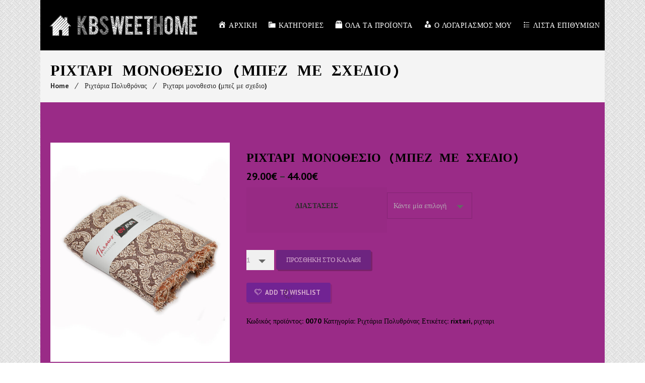

--- FILE ---
content_type: text/html; charset=UTF-8
request_url: https://kbsweethome.gr/product/mpez-sxedio/
body_size: 24917
content:
<!DOCTYPE html><html lang="el"><head><meta charset="UTF-8"><meta name="viewport" content="width=device-width, initial-scale=1"><meta http-equiv="X-UA-Compatible" content="IE=edge"> <script>document.documentElement.className = document.documentElement.className + ' yes-js js_active js'</script> <title>Ριχταρι μονοθεσιο (μπεζ με σχεδιο) &#8211; Kbsweethome</title><meta name='robots' content='max-image-preview:large' /><link rel="alternate" type="application/rss+xml" title="Ροή RSS &raquo; Kbsweethome" href="https://kbsweethome.gr/feed/" /><link rel="alternate" type="application/rss+xml" title="Ροή Σχολίων &raquo; Kbsweethome" href="https://kbsweethome.gr/comments/feed/" /><link rel="alternate" type="application/rss+xml" title="Ροή Σχολίων Kbsweethome &raquo; Ριχταρι μονοθεσιο (μπεζ με σχεδιο)" href="https://kbsweethome.gr/product/mpez-sxedio/feed/" /><style type="text/css">img.wp-smiley,img.emoji{display:inline!important;border:none!important;box-shadow:none!important;height:1em!important;width:1em!important;margin:0 0.07em!important;vertical-align:-0.1em!important;background:none!important;padding:0!important}</style><link rel='stylesheet' id='dashicons-css' href='https://kbsweethome.gr/wp-includes/css/dashicons.min.css' type='text/css' media='all' /><style id='dashicons-inline-css' type='text/css'>[data-font="Dashicons"]:before{font-family:'Dashicons'!important;content:attr(data-icon)!important;speak:none!important;font-weight:normal!important;font-variant:normal!important;text-transform:none!important;line-height:1!important;font-style:normal!important;-webkit-font-smoothing:antialiased!important;-moz-osx-font-smoothing:grayscale!important}</style><link rel='stylesheet' id='menu-icons-extra-css' href='https://kbsweethome.gr/wp-content/cache/busting/1/wp-content/plugins/menu-icons/css/extra.min-0.13.5.css' type='text/css' media='all' /><link rel='stylesheet' id='wp-block-library-css' href='https://kbsweethome.gr/wp-includes/css/dist/block-library/style.min.css' type='text/css' media='all' /><style id='wp-block-library-theme-inline-css' type='text/css'>.wp-block-audio figcaption{color:#555;font-size:13px;text-align:center}.is-dark-theme .wp-block-audio figcaption{color:hsla(0,0%,100%,.65)}.wp-block-audio{margin:0 0 1em}.wp-block-code{border:1px solid #ccc;border-radius:4px;font-family:Menlo,Consolas,monaco,monospace;padding:.8em 1em}.wp-block-embed figcaption{color:#555;font-size:13px;text-align:center}.is-dark-theme .wp-block-embed figcaption{color:hsla(0,0%,100%,.65)}.wp-block-embed{margin:0 0 1em}.blocks-gallery-caption{color:#555;font-size:13px;text-align:center}.is-dark-theme .blocks-gallery-caption{color:hsla(0,0%,100%,.65)}.wp-block-image figcaption{color:#555;font-size:13px;text-align:center}.is-dark-theme .wp-block-image figcaption{color:hsla(0,0%,100%,.65)}.wp-block-image{margin:0 0 1em}.wp-block-pullquote{border-bottom:4px solid;border-top:4px solid;color:currentColor;margin-bottom:1.75em}.wp-block-pullquote cite,.wp-block-pullquote footer,.wp-block-pullquote__citation{color:currentColor;font-size:.8125em;font-style:normal;text-transform:uppercase}.wp-block-quote{border-left:.25em solid;margin:0 0 1.75em;padding-left:1em}.wp-block-quote cite,.wp-block-quote footer{color:currentColor;font-size:.8125em;font-style:normal;position:relative}.wp-block-quote.has-text-align-right{border-left:none;border-right:.25em solid;padding-left:0;padding-right:1em}.wp-block-quote.has-text-align-center{border:none;padding-left:0}.wp-block-quote.is-large,.wp-block-quote.is-style-large,.wp-block-quote.is-style-plain{border:none}.wp-block-search .wp-block-search__label{font-weight:700}.wp-block-search__button{border:1px solid #ccc;padding:.375em .625em}:where(.wp-block-group.has-background){padding:1.25em 2.375em}.wp-block-separator.has-css-opacity{opacity:.4}.wp-block-separator{border:none;border-bottom:2px solid;margin-left:auto;margin-right:auto}.wp-block-separator.has-alpha-channel-opacity{opacity:1}.wp-block-separator:not(.is-style-wide):not(.is-style-dots){width:100px}.wp-block-separator.has-background:not(.is-style-dots){border-bottom:none;height:1px}.wp-block-separator.has-background:not(.is-style-wide):not(.is-style-dots){height:2px}.wp-block-table{margin:0 0 1em}.wp-block-table td,.wp-block-table th{word-break:normal}.wp-block-table figcaption{color:#555;font-size:13px;text-align:center}.is-dark-theme .wp-block-table figcaption{color:hsla(0,0%,100%,.65)}.wp-block-video figcaption{color:#555;font-size:13px;text-align:center}.is-dark-theme .wp-block-video figcaption{color:hsla(0,0%,100%,.65)}.wp-block-video{margin:0 0 1em}.wp-block-template-part.has-background{margin-bottom:0;margin-top:0;padding:1.25em 2.375em}</style><link data-minify="1" rel='stylesheet' id='wc-blocks-vendors-style-css' href='https://kbsweethome.gr/wp-content/cache/min/1/wp-content/plugins/woo-gutenberg-products-block/build/wc-blocks-vendors-style-95d2ab794d5769539bf2b7bbbd419020.css' type='text/css' media='all' /><link data-minify="1" rel='stylesheet' id='wc-blocks-style-css' href='https://kbsweethome.gr/wp-content/cache/min/1/wp-content/plugins/woo-gutenberg-products-block/build/wc-blocks-style-1f84dfce83618bd85d5b912112422450.css' type='text/css' media='all' /><link data-minify="1" rel='stylesheet' id='jquery-selectBox-css' href='https://kbsweethome.gr/wp-content/cache/min/1/wp-content/plugins/yith-woocommerce-wishlist/assets/css/jquery.selectBox-5a758785662ba942bf4490eb549b6750.css' type='text/css' media='all' /><link data-minify="1" rel='stylesheet' id='yith-wcwl-font-awesome-css' href='https://kbsweethome.gr/wp-content/cache/min/1/wp-content/plugins/yith-woocommerce-wishlist/assets/css/font-awesome-9ef32f5d691a2f791af4c97e0a618ee0.css' type='text/css' media='all' /><link data-minify="1" rel='stylesheet' id='woocommerce_prettyPhoto_css-css' href='https://kbsweethome.gr/wp-content/cache/min/1/wp-content/plugins/woocommerce/assets/css/prettyPhoto-da201fb6a231b0ab06f37fda3e86a089.css' type='text/css' media='all' /><link data-minify="1" rel='stylesheet' id='yith-wcwl-main-css' href='https://kbsweethome.gr/wp-content/cache/min/1/wp-content/plugins/yith-woocommerce-wishlist/assets/css/style-6a7f73464fbf51b817c485f629a3dd11.css' type='text/css' media='all' /><style id='yith-wcwl-main-inline-css' type='text/css'>.yith-wcwl-share li a{color:#FFF}.yith-wcwl-share li a:hover{color:#FFF}.yith-wcwl-share a.facebook{background:#39599E;background-color:#39599E}.yith-wcwl-share a.facebook:hover{background:#595A5A;background-color:#595A5A}.yith-wcwl-share a.twitter{background:#45AFE2;background-color:#45AFE2}.yith-wcwl-share a.twitter:hover{background:#595A5A;background-color:#595A5A}.yith-wcwl-share a.pinterest{background:#AB2E31;background-color:#AB2E31}.yith-wcwl-share a.pinterest:hover{background:#595A5A;background-color:#595A5A}.yith-wcwl-share a.email{background:#FBB102;background-color:#FBB102}.yith-wcwl-share a.email:hover{background:#595A5A;background-color:#595A5A}.yith-wcwl-share a.whatsapp{background:#00A901;background-color:#00A901}.yith-wcwl-share a.whatsapp:hover{background:#595A5A;background-color:#595A5A}</style><link rel='stylesheet' id='classic-theme-styles-css' href='https://kbsweethome.gr/wp-includes/css/classic-themes.min.css' type='text/css' media='all' /><style id='global-styles-inline-css' type='text/css'>body{--wp--preset--color--black:#000;--wp--preset--color--cyan-bluish-gray:#abb8c3;--wp--preset--color--white:#fff;--wp--preset--color--pale-pink:#f78da7;--wp--preset--color--vivid-red:#cf2e2e;--wp--preset--color--luminous-vivid-orange:#ff6900;--wp--preset--color--luminous-vivid-amber:#fcb900;--wp--preset--color--light-green-cyan:#7bdcb5;--wp--preset--color--vivid-green-cyan:#00d084;--wp--preset--color--pale-cyan-blue:#8ed1fc;--wp--preset--color--vivid-cyan-blue:#0693e3;--wp--preset--color--vivid-purple:#9b51e0;--wp--preset--gradient--vivid-cyan-blue-to-vivid-purple:linear-gradient(135deg,rgba(6,147,227,1) 0%,rgb(155,81,224) 100%);--wp--preset--gradient--light-green-cyan-to-vivid-green-cyan:linear-gradient(135deg,rgb(122,220,180) 0%,rgb(0,208,130) 100%);--wp--preset--gradient--luminous-vivid-amber-to-luminous-vivid-orange:linear-gradient(135deg,rgba(252,185,0,1) 0%,rgba(255,105,0,1) 100%);--wp--preset--gradient--luminous-vivid-orange-to-vivid-red:linear-gradient(135deg,rgba(255,105,0,1) 0%,rgb(207,46,46) 100%);--wp--preset--gradient--very-light-gray-to-cyan-bluish-gray:linear-gradient(135deg,rgb(238,238,238) 0%,rgb(169,184,195) 100%);--wp--preset--gradient--cool-to-warm-spectrum:linear-gradient(135deg,rgb(74,234,220) 0%,rgb(151,120,209) 20%,rgb(207,42,186) 40%,rgb(238,44,130) 60%,rgb(251,105,98) 80%,rgb(254,248,76) 100%);--wp--preset--gradient--blush-light-purple:linear-gradient(135deg,rgb(255,206,236) 0%,rgb(152,150,240) 100%);--wp--preset--gradient--blush-bordeaux:linear-gradient(135deg,rgb(254,205,165) 0%,rgb(254,45,45) 50%,rgb(107,0,62) 100%);--wp--preset--gradient--luminous-dusk:linear-gradient(135deg,rgb(255,203,112) 0%,rgb(199,81,192) 50%,rgb(65,88,208) 100%);--wp--preset--gradient--pale-ocean:linear-gradient(135deg,rgb(255,245,203) 0%,rgb(182,227,212) 50%,rgb(51,167,181) 100%);--wp--preset--gradient--electric-grass:linear-gradient(135deg,rgb(202,248,128) 0%,rgb(113,206,126) 100%);--wp--preset--gradient--midnight:linear-gradient(135deg,rgb(2,3,129) 0%,rgb(40,116,252) 100%);--wp--preset--duotone--dark-grayscale:url('#wp-duotone-dark-grayscale');--wp--preset--duotone--grayscale:url('#wp-duotone-grayscale');--wp--preset--duotone--purple-yellow:url('#wp-duotone-purple-yellow');--wp--preset--duotone--blue-red:url('#wp-duotone-blue-red');--wp--preset--duotone--midnight:url('#wp-duotone-midnight');--wp--preset--duotone--magenta-yellow:url('#wp-duotone-magenta-yellow');--wp--preset--duotone--purple-green:url('#wp-duotone-purple-green');--wp--preset--duotone--blue-orange:url('#wp-duotone-blue-orange');--wp--preset--font-size--small:13px;--wp--preset--font-size--medium:20px;--wp--preset--font-size--large:36px;--wp--preset--font-size--x-large:42px;--wp--preset--spacing--20:.44rem;--wp--preset--spacing--30:.67rem;--wp--preset--spacing--40:1rem;--wp--preset--spacing--50:1.5rem;--wp--preset--spacing--60:2.25rem;--wp--preset--spacing--70:3.38rem;--wp--preset--spacing--80:5.06rem;--wp--preset--shadow--natural:6px 6px 9px rgba(0,0,0,.2);--wp--preset--shadow--deep:12px 12px 50px rgba(0,0,0,.4);--wp--preset--shadow--sharp:6px 6px 0 rgba(0,0,0,.2);--wp--preset--shadow--outlined:6px 6px 0 -3px rgba(255,255,255,1),6px 6px rgba(0,0,0,1);--wp--preset--shadow--crisp:6px 6px 0 rgba(0,0,0,1)}:where(.is-layout-flex){gap:.5em}body .is-layout-flow>.alignleft{float:left;margin-inline-start:0;margin-inline-end:2em}body .is-layout-flow>.alignright{float:right;margin-inline-start:2em;margin-inline-end:0}body .is-layout-flow>.aligncenter{margin-left:auto!important;margin-right:auto!important}body .is-layout-constrained>.alignleft{float:left;margin-inline-start:0;margin-inline-end:2em}body .is-layout-constrained>.alignright{float:right;margin-inline-start:2em;margin-inline-end:0}body .is-layout-constrained>.aligncenter{margin-left:auto!important;margin-right:auto!important}body .is-layout-constrained>:where(:not(.alignleft):not(.alignright):not(.alignfull)){max-width:var(--wp--style--global--content-size);margin-left:auto!important;margin-right:auto!important}body .is-layout-constrained>.alignwide{max-width:var(--wp--style--global--wide-size)}body .is-layout-flex{display:flex}body .is-layout-flex{flex-wrap:wrap;align-items:center}body .is-layout-flex>*{margin:0}:where(.wp-block-columns.is-layout-flex){gap:2em}.has-black-color{color:var(--wp--preset--color--black)!important}.has-cyan-bluish-gray-color{color:var(--wp--preset--color--cyan-bluish-gray)!important}.has-white-color{color:var(--wp--preset--color--white)!important}.has-pale-pink-color{color:var(--wp--preset--color--pale-pink)!important}.has-vivid-red-color{color:var(--wp--preset--color--vivid-red)!important}.has-luminous-vivid-orange-color{color:var(--wp--preset--color--luminous-vivid-orange)!important}.has-luminous-vivid-amber-color{color:var(--wp--preset--color--luminous-vivid-amber)!important}.has-light-green-cyan-color{color:var(--wp--preset--color--light-green-cyan)!important}.has-vivid-green-cyan-color{color:var(--wp--preset--color--vivid-green-cyan)!important}.has-pale-cyan-blue-color{color:var(--wp--preset--color--pale-cyan-blue)!important}.has-vivid-cyan-blue-color{color:var(--wp--preset--color--vivid-cyan-blue)!important}.has-vivid-purple-color{color:var(--wp--preset--color--vivid-purple)!important}.has-black-background-color{background-color:var(--wp--preset--color--black)!important}.has-cyan-bluish-gray-background-color{background-color:var(--wp--preset--color--cyan-bluish-gray)!important}.has-white-background-color{background-color:var(--wp--preset--color--white)!important}.has-pale-pink-background-color{background-color:var(--wp--preset--color--pale-pink)!important}.has-vivid-red-background-color{background-color:var(--wp--preset--color--vivid-red)!important}.has-luminous-vivid-orange-background-color{background-color:var(--wp--preset--color--luminous-vivid-orange)!important}.has-luminous-vivid-amber-background-color{background-color:var(--wp--preset--color--luminous-vivid-amber)!important}.has-light-green-cyan-background-color{background-color:var(--wp--preset--color--light-green-cyan)!important}.has-vivid-green-cyan-background-color{background-color:var(--wp--preset--color--vivid-green-cyan)!important}.has-pale-cyan-blue-background-color{background-color:var(--wp--preset--color--pale-cyan-blue)!important}.has-vivid-cyan-blue-background-color{background-color:var(--wp--preset--color--vivid-cyan-blue)!important}.has-vivid-purple-background-color{background-color:var(--wp--preset--color--vivid-purple)!important}.has-black-border-color{border-color:var(--wp--preset--color--black)!important}.has-cyan-bluish-gray-border-color{border-color:var(--wp--preset--color--cyan-bluish-gray)!important}.has-white-border-color{border-color:var(--wp--preset--color--white)!important}.has-pale-pink-border-color{border-color:var(--wp--preset--color--pale-pink)!important}.has-vivid-red-border-color{border-color:var(--wp--preset--color--vivid-red)!important}.has-luminous-vivid-orange-border-color{border-color:var(--wp--preset--color--luminous-vivid-orange)!important}.has-luminous-vivid-amber-border-color{border-color:var(--wp--preset--color--luminous-vivid-amber)!important}.has-light-green-cyan-border-color{border-color:var(--wp--preset--color--light-green-cyan)!important}.has-vivid-green-cyan-border-color{border-color:var(--wp--preset--color--vivid-green-cyan)!important}.has-pale-cyan-blue-border-color{border-color:var(--wp--preset--color--pale-cyan-blue)!important}.has-vivid-cyan-blue-border-color{border-color:var(--wp--preset--color--vivid-cyan-blue)!important}.has-vivid-purple-border-color{border-color:var(--wp--preset--color--vivid-purple)!important}.has-vivid-cyan-blue-to-vivid-purple-gradient-background{background:var(--wp--preset--gradient--vivid-cyan-blue-to-vivid-purple)!important}.has-light-green-cyan-to-vivid-green-cyan-gradient-background{background:var(--wp--preset--gradient--light-green-cyan-to-vivid-green-cyan)!important}.has-luminous-vivid-amber-to-luminous-vivid-orange-gradient-background{background:var(--wp--preset--gradient--luminous-vivid-amber-to-luminous-vivid-orange)!important}.has-luminous-vivid-orange-to-vivid-red-gradient-background{background:var(--wp--preset--gradient--luminous-vivid-orange-to-vivid-red)!important}.has-very-light-gray-to-cyan-bluish-gray-gradient-background{background:var(--wp--preset--gradient--very-light-gray-to-cyan-bluish-gray)!important}.has-cool-to-warm-spectrum-gradient-background{background:var(--wp--preset--gradient--cool-to-warm-spectrum)!important}.has-blush-light-purple-gradient-background{background:var(--wp--preset--gradient--blush-light-purple)!important}.has-blush-bordeaux-gradient-background{background:var(--wp--preset--gradient--blush-bordeaux)!important}.has-luminous-dusk-gradient-background{background:var(--wp--preset--gradient--luminous-dusk)!important}.has-pale-ocean-gradient-background{background:var(--wp--preset--gradient--pale-ocean)!important}.has-electric-grass-gradient-background{background:var(--wp--preset--gradient--electric-grass)!important}.has-midnight-gradient-background{background:var(--wp--preset--gradient--midnight)!important}.has-small-font-size{font-size:var(--wp--preset--font-size--small)!important}.has-medium-font-size{font-size:var(--wp--preset--font-size--medium)!important}.has-large-font-size{font-size:var(--wp--preset--font-size--large)!important}.has-x-large-font-size{font-size:var(--wp--preset--font-size--x-large)!important}.wp-block-navigation a:where(:not(.wp-element-button)){color:inherit}:where(.wp-block-columns.is-layout-flex){gap:2em}.wp-block-pullquote{font-size:1.5em;line-height:1.6}</style><link data-minify="1" rel='stylesheet' id='contact-form-7-css' href='https://kbsweethome.gr/wp-content/cache/min/1/wp-content/plugins/contact-form-7/includes/css/styles-d19ae5c6ea734d6ad2e34e6d1922c444.css' type='text/css' media='all' /><link data-minify="1" rel='stylesheet' id='dt-animation-css-css' href='https://kbsweethome.gr/wp-content/cache/min/1/wp-content/plugins/designthemes-core-features/shortcodes/css/animations-79c3e43175cda94a5e7d46e885e8044a.css' type='text/css' media='all' /><link data-minify="1" rel='stylesheet' id='dt-slick-css-css' href='https://kbsweethome.gr/wp-content/cache/min/1/wp-content/plugins/designthemes-core-features/shortcodes/css/slick-e6414084a36f5af920c56fee5eaae611.css' type='text/css' media='all' /><link data-minify="1" rel='stylesheet' id='dt-sc-css-css' href='https://kbsweethome.gr/wp-content/cache/min/1/wp-content/plugins/designthemes-core-features/shortcodes/css/shortcodes-5296848206c1e47471863aacdb800cb2.css' type='text/css' media='all' /><link data-minify="1" rel='stylesheet' id='wooajaxcart-css' href='https://kbsweethome.gr/wp-content/cache/min/1/wp-content/plugins/woocommerce-ajax-cart/assets/wooajaxcart-1d9b6db3739afb064812243a297c02ed.css' type='text/css' media='all' /><link rel='stylesheet' id='photoswipe-css' href='https://kbsweethome.gr/wp-content/cache/busting/1/wp-content/plugins/woocommerce/assets/css/photoswipe/photoswipe.min-7.7.2.css' type='text/css' media='all' /><link rel='stylesheet' id='photoswipe-default-skin-css' href='https://kbsweethome.gr/wp-content/cache/busting/1/wp-content/plugins/woocommerce/assets/css/photoswipe/default-skin/default-skin.min-7.7.2.css' type='text/css' media='all' /><style id='woocommerce-inline-inline-css' type='text/css'>.woocommerce form .form-row .required{visibility:visible}</style><link data-minify="1" rel='stylesheet' id='external-plugin-css' href='https://kbsweethome.gr/wp-content/cache/min/1/wp-content/plugins/yith-woocommerce-quick-view-premium/assets/css/style-external-b69a792d54a8b1c3d8896d7ea4ebd36f.css' type='text/css' media='all' /><link data-minify="1" rel='stylesheet' id='yith-quick-view-css' href='https://kbsweethome.gr/wp-content/cache/min/1/wp-content/plugins/yith-woocommerce-quick-view-premium/assets/css/yith-quick-view-128d48ce0cb6a5ad769b4ab72406c53e.css' type='text/css' media='all' /><style id='yith-quick-view-inline-css' type='text/css'>.yith-quick-view.yith-modal .yith-wcqv-main{background:#fff}.yith-wcqv-button.inside-thumb span,.yith-wcqv-button.button{color:!important;background:!important}.yith-wcqv-button.inside-thumb:hover span,.yith-wcqv-button.button:hover{color:!important;background:!important}.yith-quick-view-content.woocommerce div.summary h1,.yith-quick-view-content.woocommerce div.summary div[itemprop="description"],.yith-quick-view-content.woocommerce div.summary .product_meta,.yith-quick-view-content.woocommerce div.summary .price,.yith-quick-view-content.woocommerce div.summary .price ins{color:}.yith-quick-view-content.woocommerce div.summary .woocommerce-product-rating .star-rating,.yith-quick-view-content.woocommerce div.summary .woocommerce-product-rating .star-rating:before{color:}.yith-quick-view-content.woocommerce div.summary button.button.alt{background:;color:}.yith-quick-view-content.woocommerce div.summary button.button.alt:hover{background:;color:}.yith-quick-view-content.woocommerce div.summary .yith-wcqv-view-details{background:!important;color:;!important}.yith-quick-view-content.woocommerce div.summary .yith-wcqv-view-details:hover{background:!important;color:;!important}@media (min-width:481px){.yith-quick-view.yith-modal .yith-quick-view-content div.images{width:50%!important}.yith-quick-view.yith-modal .yith-quick-view-content div.summary{width:50%!important}}</style><link data-minify="1" rel='stylesheet' id='bsf-Defaults-css' href='https://kbsweethome.gr/wp-content/cache/min/1/wp-content/uploads/smile_fonts/Defaults/Defaults-7711a356958ad6d350e53b0f2ddd33c7.css' type='text/css' media='all' /><link rel='stylesheet' id='minimalshop-css' href='https://kbsweethome.gr/wp-content/cache/busting/1/wp-content/themes/minimalshop/style-1.6.css' type='text/css' media='all' /><link data-minify="1" rel='stylesheet' id='minimalshop-base-css' href='https://kbsweethome.gr/wp-content/cache/min/1/wp-content/themes/minimalshop/css/base-ae516cbdc9ca30c5fdbdf5b9bdeec3c2.css' type='text/css' media='all' /><link data-minify="1" rel='stylesheet' id='minimalshop-grid-css' href='https://kbsweethome.gr/wp-content/cache/min/1/wp-content/themes/minimalshop/css/grid-9b52784919924b896aadff6788eef3a9.css' type='text/css' media='all' /><link data-minify="1" rel='stylesheet' id='minimalshop-widget-css' href='https://kbsweethome.gr/wp-content/cache/min/1/wp-content/themes/minimalshop/css/widget-f1182f680e2207a3ba9ef5bdf68651bc.css' type='text/css' media='all' /><link data-minify="1" rel='stylesheet' id='minimalshop-layout-css' href='https://kbsweethome.gr/wp-content/cache/min/1/wp-content/themes/minimalshop/css/layout-658c0a9d5839d8e821f34a84e044e538.css' type='text/css' media='all' /><link data-minify="1" rel='stylesheet' id='minimalshop-blog-css' href='https://kbsweethome.gr/wp-content/cache/min/1/wp-content/themes/minimalshop/css/blog-dbf4fe8dedb9c48a76860f4d5ec9d8d3.css' type='text/css' media='all' /><link data-minify="1" rel='stylesheet' id='minimalshop-portfolio-css' href='https://kbsweethome.gr/wp-content/cache/min/1/wp-content/themes/minimalshop/css/portfolio-cb608ab0994194e41305012df60582d1.css' type='text/css' media='all' /><link data-minify="1" rel='stylesheet' id='minimalshop-contact-css' href='https://kbsweethome.gr/wp-content/cache/min/1/wp-content/themes/minimalshop/css/contact-9849cb304ff9bb1f25926cb597ec397c.css' type='text/css' media='all' /><link data-minify="1" rel='stylesheet' id='minimalshop-custom-class-css' href='https://kbsweethome.gr/wp-content/cache/min/1/wp-content/themes/minimalshop/css/custom-class-438da59adef2c2c044b05b2a120a73b8.css' type='text/css' media='all' /><link rel='stylesheet' id='prettyphoto-css' href='https://kbsweethome.gr/wp-content/cache/busting/1/wp-content/plugins/js_composer/assets/lib/prettyphoto/css/prettyPhoto.min-6.13.0.css' type='text/css' media='all' /><link data-minify="1" rel='stylesheet' id='minimal-gutenberg-css' href='https://kbsweethome.gr/wp-content/cache/min/1/wp-content/themes/minimalshop/css/gutenberg-a9491bb83119e6dc25d29857440e8333.css' type='text/css' media='all' /><link rel='stylesheet' id='custom-font-awesome-css' href='https://kbsweethome.gr/wp-content/cache/busting/1/wp-content/themes/minimalshop/css/font-awesome.min-4.3.0.css' type='text/css' media='all' /><link data-minify="1" rel='stylesheet' id='pe-icon-7-stroke-css' href='https://kbsweethome.gr/wp-content/cache/min/1/wp-content/themes/minimalshop/css/pe-icon-7-stroke-539179cc08739d6c0b5b2ff87ea13365.css' type='text/css' media='all' /><link data-minify="1" rel='stylesheet' id='stroke-gap-icons-style-css' href='https://kbsweethome.gr/wp-content/cache/min/1/wp-content/themes/minimalshop/css/stroke-gap-icons-style-d57278352ef539da8fb168c82448a695.css' type='text/css' media='all' /><link data-minify="1" rel='stylesheet' id='icon-moon-css' href='https://kbsweethome.gr/wp-content/cache/min/1/wp-content/themes/minimalshop/css/icon-moon-e8572fabf83e4646f55395d27a969296.css' type='text/css' media='all' /><link rel='stylesheet' id='material-design-iconic-css' href='https://kbsweethome.gr/wp-content/themes/minimalshop/css/material-design-iconic-font.min.css' type='text/css' media='all' /><link data-minify="1" rel='stylesheet' id='minimalshop-woo-css' href='https://kbsweethome.gr/wp-content/cache/min/1/wp-content/themes/minimalshop/css/woocommerce-0cb50e3a295718a0f37f31d881a2d5e0.css' type='text/css' media='all' /><link data-minify="1" rel='stylesheet' id='minimalshop-woo-type-default-css' href='https://kbsweethome.gr/wp-content/cache/min/1/wp-content/themes/minimalshop/css/woocommerce/woocommerce-default-31d5abb6e174454f498bf138a63b2346.css' type='text/css' media='all' /><link data-minify="1" rel='stylesheet' id='minimalshop-woo-type1-fashion-css' href='https://kbsweethome.gr/wp-content/cache/min/1/wp-content/themes/minimalshop/css/woocommerce/type1-fashion-1eefbbfe1b513e81e047bf575ab7bffd.css' type='text/css' media='all' /><link data-minify="1" rel='stylesheet' id='minimalshop-woo-type2-jewel-css' href='https://kbsweethome.gr/wp-content/cache/min/1/wp-content/themes/minimalshop/css/woocommerce/type2-jewel-8aa47d1bc21b6df536a060a63594dd56.css' type='text/css' media='all' /><link data-minify="1" rel='stylesheet' id='minimalshop-woo-type3-business-css' href='https://kbsweethome.gr/wp-content/cache/min/1/wp-content/themes/minimalshop/css/woocommerce/type3-business-e41ddd6b174dfad7d107eb8e1692d844.css' type='text/css' media='all' /><link data-minify="1" rel='stylesheet' id='minimalshop-woo-type4-hosting-css' href='https://kbsweethome.gr/wp-content/cache/min/1/wp-content/themes/minimalshop/css/woocommerce/type4-hosting-0641af4eb27d29f405e91432a4f0be72.css' type='text/css' media='all' /><link data-minify="1" rel='stylesheet' id='minimalshop-woo-type5-spa-css' href='https://kbsweethome.gr/wp-content/cache/min/1/wp-content/themes/minimalshop/css/woocommerce/type5-spa-f937ebc2232df8aace8049defd24c4fc.css' type='text/css' media='all' /><link data-minify="1" rel='stylesheet' id='minimalshop-woo-type6-wedding-css' href='https://kbsweethome.gr/wp-content/cache/min/1/wp-content/themes/minimalshop/css/woocommerce/type6-wedding-6e36d03791966406a00b4a89fcdcd7b6.css' type='text/css' media='all' /><link data-minify="1" rel='stylesheet' id='minimalshop-woo-type7-university-css' href='https://kbsweethome.gr/wp-content/cache/min/1/wp-content/themes/minimalshop/css/woocommerce/type7-university-3325a6177fedec6243938b60b281ab46.css' type='text/css' media='all' /><link data-minify="1" rel='stylesheet' id='minimalshop-woo-type8-insurance-css' href='https://kbsweethome.gr/wp-content/cache/min/1/wp-content/themes/minimalshop/css/woocommerce/type8-insurance-77a8b14d5c23c384fa42b1b39fd89309.css' type='text/css' media='all' /><link data-minify="1" rel='stylesheet' id='minimalshop-woo-type9-plumber-css' href='https://kbsweethome.gr/wp-content/cache/min/1/wp-content/themes/minimalshop/css/woocommerce/type9-plumber-78a0cceba3e9ff599073aa43d8fffad0.css' type='text/css' media='all' /><link data-minify="1" rel='stylesheet' id='minimalshop-woo-type10-medical-css' href='https://kbsweethome.gr/wp-content/cache/min/1/wp-content/themes/minimalshop/css/woocommerce/type10-medical-f5c3e7e5cd5f2d7fcd6e4625891e4aaa.css' type='text/css' media='all' /><link data-minify="1" rel='stylesheet' id='minimalshop-woo-type11-model-css' href='https://kbsweethome.gr/wp-content/cache/min/1/wp-content/themes/minimalshop/css/woocommerce/type11-model-56f15f8ff3cf4b23abc5aabcce1f83c9.css' type='text/css' media='all' /><link data-minify="1" rel='stylesheet' id='minimalshop-woo-type12-attorney-css' href='https://kbsweethome.gr/wp-content/cache/min/1/wp-content/themes/minimalshop/css/woocommerce/type12-attorney-26074ad4c5ac7c3a56d297d79ae86ded.css' type='text/css' media='all' /><link data-minify="1" rel='stylesheet' id='minimalshop-woo-type13-architecture-css' href='https://kbsweethome.gr/wp-content/cache/min/1/wp-content/themes/minimalshop/css/woocommerce/type13-architecture-610bd5193c69c3ed5008104e9a9b654c.css' type='text/css' media='all' /><link data-minify="1" rel='stylesheet' id='minimalshop-woo-type14-fitness-css' href='https://kbsweethome.gr/wp-content/cache/min/1/wp-content/themes/minimalshop/css/woocommerce/type14-fitness-3c08520156e6b0ca520e8a981c41c899.css' type='text/css' media='all' /><link data-minify="1" rel='stylesheet' id='minimalshop-woo-type15-hotel-css' href='https://kbsweethome.gr/wp-content/cache/min/1/wp-content/themes/minimalshop/css/woocommerce/type15-hotel-cf0f1628a868062b8987dba25f614fdd.css' type='text/css' media='all' /><link data-minify="1" rel='stylesheet' id='minimalshop-woo-type16-photography-css' href='https://kbsweethome.gr/wp-content/cache/min/1/wp-content/themes/minimalshop/css/woocommerce/type16-photography-0a01c138e8542f4fa99907e06aad653b.css' type='text/css' media='all' /><link data-minify="1" rel='stylesheet' id='minimalshop-woo-type17-restaurant-css' href='https://kbsweethome.gr/wp-content/cache/min/1/wp-content/themes/minimalshop/css/woocommerce/type17-restaurant-ccc783804d3afcb5b0028ad89c84e91e.css' type='text/css' media='all' /><link data-minify="1" rel='stylesheet' id='minimalshop-woo-type18-event-css' href='https://kbsweethome.gr/wp-content/cache/min/1/wp-content/themes/minimalshop/css/woocommerce/type18-event-d2fb931ab59b575c4a0e206528e073e2.css' type='text/css' media='all' /><link data-minify="1" rel='stylesheet' id='minimalshop-woo-type19-nightclub-css' href='https://kbsweethome.gr/wp-content/cache/min/1/wp-content/themes/minimalshop/css/woocommerce/type19-nightclub-72d3df02b091b41b31aaf2d2e0a961da.css' type='text/css' media='all' /><link data-minify="1" rel='stylesheet' id='minimalshop-woo-type20-yoga-css' href='https://kbsweethome.gr/wp-content/cache/min/1/wp-content/themes/minimalshop/css/woocommerce/type20-yoga-a35f33253d793e9f9e022b8f0446a063.css' type='text/css' media='all' /><link data-minify="1" rel='stylesheet' id='minimalshop-woo-type21-styleshop-css' href='https://kbsweethome.gr/wp-content/cache/min/1/wp-content/themes/minimalshop/css/woocommerce/type21-styleshop-32ba43bea4e7db2aaa47554065b8e13f.css' type='text/css' media='all' /><link data-minify="1" rel='stylesheet' id='skin-css' href='https://kbsweethome.gr/wp-content/cache/min/1/wp-content/themes/minimalshop/css/skins/violet/style-09b6987ade007e2c01f0b66df53ef0f0.css' type='text/css' media='all' /><link data-minify="1" rel='stylesheet' id='minimalshop-customevent-css' href='https://kbsweethome.gr/wp-content/cache/min/1/wp-content/themes/minimalshop/tribe-events/custom-fe1df8e5eeedc3f35e8a261dcdb9fa22.css' type='text/css' media='all' /><link data-minify="1" rel='stylesheet' id='minimalshop-popup-css-css' href='https://kbsweethome.gr/wp-content/cache/min/1/wp-content/themes/minimalshop/framework/js/magnific/magnific-popup-cd8a4fdc050baa3e25fb7bf27a1d6e9c.css' type='text/css' media='all' /><link data-minify="1" rel='stylesheet' id='minimalshop-custom-css' href='https://kbsweethome.gr/wp-content/cache/min/1/wp-content/themes/minimalshop/css/custom-7cda11b0407c0adef41ba81e23d3a0f1.css' type='text/css' media='all' /><link data-minify="1" rel='stylesheet' id='minimalshop-gutenberg-css' href='https://kbsweethome.gr/wp-content/cache/min/1/wp-content/themes/minimalshop/css/gutenberg-a9491bb83119e6dc25d29857440e8333.css' type='text/css' media='all' /> <script type='text/javascript' src='https://kbsweethome.gr/wp-content/cache/busting/1/wp-includes/js/jquery/jquery.min-3.6.4.js' id='jquery-core-js'></script> <script type='text/javascript' src='https://kbsweethome.gr/wp-content/cache/busting/1/wp-includes/js/jquery/jquery-migrate.min-3.4.0.js' id='jquery-migrate-js' defer></script> <script type='text/javascript' src='https://kbsweethome.gr/wp-content/cache/busting/1/wp-content/plugins/revslider/public/assets/js/rbtools.min-6.6.14.js' async id='tp-tools-js'></script> <script type='text/javascript' src='https://kbsweethome.gr/wp-content/cache/busting/1/wp-content/plugins/revslider/public/assets/js/rs6.min-6.6.14.js' async id='revmin-js'></script> <script type='text/javascript' id='wooajaxcart-js-extra'>/* <![CDATA[ */ var wooajaxcart = {"updating_text":"Updating...","warn_remove_text":"Are you sure you want to remove this item from cart?","ajax_timeout":"800","confirm_zero_qty":"yes"}; /* ]]> */</script> <script data-minify="1" type='text/javascript' src='https://kbsweethome.gr/wp-content/cache/min/1/wp-content/plugins/woocommerce-ajax-cart/assets/wooajaxcart-6d25cde8e262310229e99bfc6b159e07.js' id='wooajaxcart-js' defer></script> <script type='text/javascript' src='https://kbsweethome.gr/wp-content/cache/busting/1/wp-content/plugins/woocommerce/assets/js/jquery-blockui/jquery.blockUI.min-2.7.0-wc.7.7.2.js' id='jquery-blockui-js' defer></script> <script type='text/javascript' id='wc-add-to-cart-js-extra'>/* <![CDATA[ */ var wc_add_to_cart_params = {"ajax_url":"\/wp-admin\/admin-ajax.php","wc_ajax_url":"\/?wc-ajax=%%endpoint%%","i18n_view_cart":"\u03a0\u03c1\u03bf\u03b2\u03bf\u03bb\u03ae \u03ba\u03b1\u03bb\u03b1\u03b8\u03b9\u03bf\u03cd","cart_url":"https:\/\/kbsweethome.gr\/kalathi\/","is_cart":"","cart_redirect_after_add":"no"}; /* ]]> */</script> <script type='text/javascript' src='https://kbsweethome.gr/wp-content/cache/busting/1/wp-content/plugins/woocommerce/assets/js/frontend/add-to-cart.min-7.7.2.js' id='wc-add-to-cart-js' defer></script> <script data-minify="1" type='text/javascript' src='https://kbsweethome.gr/wp-content/cache/min/1/wp-content/plugins/js_composer/assets/js/vendors/woocommerce-add-to-cart-bb5ec0e5aba54f54e2107beb914c6cd1.js' id='vc_woocommerce-add-to-cart-js-js' defer></script> <script data-minify="1" type='text/javascript' src='https://kbsweethome.gr/wp-content/cache/min/1/wp-content/themes/minimalshop/framework/js/modernizr.custom-e7d0015ccbbdcc066eae47e3d5be0d90.js' id='modernizr-custom-js' defer></script> <link rel="https://api.w.org/" href="https://kbsweethome.gr/wp-json/" /><link rel="alternate" type="application/json" href="https://kbsweethome.gr/wp-json/wp/v2/product/8600" /><link rel="EditURI" type="application/rsd+xml" title="RSD" href="https://kbsweethome.gr/xmlrpc.php?rsd" /><link rel="wlwmanifest" type="application/wlwmanifest+xml" href="https://kbsweethome.gr/wp-includes/wlwmanifest.xml" /><meta name="generator" content="WordPress 6.2.8" /><meta name="generator" content="WooCommerce 7.7.2" /><link rel="canonical" href="https://kbsweethome.gr/product/mpez-sxedio/" /><link rel='shortlink' href='https://kbsweethome.gr/?p=8600' /><link rel="alternate" type="application/json+oembed" href="https://kbsweethome.gr/wp-json/oembed/1.0/embed?url=https%3A%2F%2Fkbsweethome.gr%2Fproduct%2Fmpez-sxedio%2F" /><link rel="alternate" type="text/xml+oembed" href="https://kbsweethome.gr/wp-json/oembed/1.0/embed?url=https%3A%2F%2Fkbsweethome.gr%2Fproduct%2Fmpez-sxedio%2F&#038;format=xml" /> <noscript><style>.woocommerce-product-gallery{opacity:1!important}</style></noscript><style type="text/css">.recentcomments a{display:inline!important;padding:0!important;margin:0!important}</style><meta name="generator" content="Powered by WPBakery Page Builder - drag and drop page builder for WordPress."/><meta name="generator" content="Powered by Slider Revolution 6.6.14 - responsive, Mobile-Friendly Slider Plugin for WordPress with comfortable drag and drop interface." /><link rel="icon" href="https://kbsweethome.gr/wp-content/uploads/2019/01/cropped-mini-logo-32x32.png" sizes="32x32" /><link rel="icon" href="https://kbsweethome.gr/wp-content/uploads/2019/01/cropped-mini-logo-192x192.png" sizes="192x192" /><link rel="apple-touch-icon" href="https://kbsweethome.gr/wp-content/uploads/2019/01/cropped-mini-logo-180x180.png" /><meta name="msapplication-TileImage" content="https://kbsweethome.gr/wp-content/uploads/2019/01/cropped-mini-logo-270x270.png" /> <script>function setREVStartSize(e){
			//window.requestAnimationFrame(function() {
				window.RSIW = window.RSIW===undefined ? window.innerWidth : window.RSIW;
				window.RSIH = window.RSIH===undefined ? window.innerHeight : window.RSIH;
				try {
					var pw = document.getElementById(e.c).parentNode.offsetWidth,
						newh;
					pw = pw===0 || isNaN(pw) || (e.l=="fullwidth" || e.layout=="fullwidth") ? window.RSIW : pw;
					e.tabw = e.tabw===undefined ? 0 : parseInt(e.tabw);
					e.thumbw = e.thumbw===undefined ? 0 : parseInt(e.thumbw);
					e.tabh = e.tabh===undefined ? 0 : parseInt(e.tabh);
					e.thumbh = e.thumbh===undefined ? 0 : parseInt(e.thumbh);
					e.tabhide = e.tabhide===undefined ? 0 : parseInt(e.tabhide);
					e.thumbhide = e.thumbhide===undefined ? 0 : parseInt(e.thumbhide);
					e.mh = e.mh===undefined || e.mh=="" || e.mh==="auto" ? 0 : parseInt(e.mh,0);
					if(e.layout==="fullscreen" || e.l==="fullscreen")
						newh = Math.max(e.mh,window.RSIH);
					else{
						e.gw = Array.isArray(e.gw) ? e.gw : [e.gw];
						for (var i in e.rl) if (e.gw[i]===undefined || e.gw[i]===0) e.gw[i] = e.gw[i-1];
						e.gh = e.el===undefined || e.el==="" || (Array.isArray(e.el) && e.el.length==0)? e.gh : e.el;
						e.gh = Array.isArray(e.gh) ? e.gh : [e.gh];
						for (var i in e.rl) if (e.gh[i]===undefined || e.gh[i]===0) e.gh[i] = e.gh[i-1];
											
						var nl = new Array(e.rl.length),
							ix = 0,
							sl;
						e.tabw = e.tabhide>=pw ? 0 : e.tabw;
						e.thumbw = e.thumbhide>=pw ? 0 : e.thumbw;
						e.tabh = e.tabhide>=pw ? 0 : e.tabh;
						e.thumbh = e.thumbhide>=pw ? 0 : e.thumbh;
						for (var i in e.rl) nl[i] = e.rl[i]<window.RSIW ? 0 : e.rl[i];
						sl = nl[0];
						for (var i in nl) if (sl>nl[i] && nl[i]>0) { sl = nl[i]; ix=i;}
						var m = pw>(e.gw[ix]+e.tabw+e.thumbw) ? 1 : (pw-(e.tabw+e.thumbw)) / (e.gw[ix]);
						newh =  (e.gh[ix] * m) + (e.tabh + e.thumbh);
					}
					var el = document.getElementById(e.c);
					if (el!==null && el) el.style.height = newh+"px";
					el = document.getElementById(e.c+"_wrapper");
					if (el!==null && el) {
						el.style.height = newh+"px";
						el.style.display = "block";
					}
				} catch(e){
					console.log("Failure at Presize of Slider:" + e)
				}
			//});
		  };</script> <style id="kirki-inline-styles">body{background-image:url(https://kbsweethome.gr/wp-content/themes/minimalshop/kirki/assets/images/site-layout/pattern14.jpg);background-position:center center;background-repeat:repeat;color:#222}body,.layout-boxed .inner-wrapper,.secondary-sidebar .type8 .widgettitle,.secondary-sidebar .type10 .widgettitle:after,.dt-sc-contact-info.type3::after,.dt-sc-image-caption .dt-sc-image-wrapper .icon-wrapper::after,ul.products li .product-wrapper,.woocommerce-tabs .panel,.select2-results,.woocommerce .woocommerce-message,.woocommerce .woocommerce-info,.woocommerce .woocommerce-error,.woocommerce div.product .woocommerce-tabs ul.tabs li.active,.woo-type13 ul.products li.product:hover .product-details h5 a,.tribe-events-list-separator-month span{background-color:#9a2b87}.dt-sc-image-caption.type8 .dt-sc-image-content::before{border-color:#9a2b87}.secondary-sidebar .type14 .widgettitle:before,.widget.buddypress div.item-options a.selected{border-bottom-color:#9a2b87}.dt-sc-testimonial.type2 blockquote::before{border-top-color:#9a2b87}a{color:#070707}a:hover{color:#070707}.main-title-section h1,h1.simple-title{color:#000}div.footer-widgets h3.widgettitle{font-family:Source Code Pro;font-size:14px;font-weight:600;line-height:36px;text-align:left;text-transform:none;color:#2B2B2B}div.footer-widgets .widget{font-family:PT Sans;font-size:14px;font-weight:400;line-height:24px;text-align:left;text-transform:none;color:#333}#main-menu>ul.menu>li>a{font-family:PT Sans;font-size:14px;font-weight:400;letter-spacing:.5px;text-align:unset;text-transform:uppercase;color:#000}body:not(.block-editor-page):not(.wp-core-ui),body:not(.block-editor-page):not(.wp-core-ui) pre{font-family:PT Sans;font-size:14px;font-weight:400;line-height:24px;text-align:unset;text-transform:none;color:#000}h1{font-family:Source Code Pro;font-size:30px;font-weight:400;letter-spacing:.5px;text-align:unset;text-transform:none;color:#000}h2{font-family:Source Code Pro;font-size:36px;font-weight:400;letter-spacing:.5px;text-align:unset;text-transform:none;color:#000}h3{font-family:Source Code Pro;font-size:18px;font-weight:400;letter-spacing:.5px;text-align:unset;text-transform:none;color:#000}h4{font-family:Source Code Pro;font-size:16px;font-weight:400;letter-spacing:.5px;text-align:unset;text-transform:none;color:#000}h5{font-family:Source Code Pro;font-size:14px;font-weight:400;letter-spacing:.5px;text-align:unset;text-transform:none;color:#000}h6{font-family:Source Code Pro;font-size:13px;font-weight:400;letter-spacing:.5px;text-align:unset;text-transform:none;color:#000}@font-face{font-family:'Open Sans';font-style:normal;font-weight:400;font-stretch:normal;font-display:swap;src:url(https://kbsweethome.gr/wp-content/fonts/open-sans/font) format('woff');unicode-range:U+0460-052F,U+1C80-1C8A,U+20B4,U+2DE0-2DFF,U+A640-A69F,U+FE2E-FE2F}@font-face{font-family:'Open Sans';font-style:normal;font-weight:400;font-stretch:normal;font-display:swap;src:url(https://kbsweethome.gr/wp-content/fonts/open-sans/font) format('woff');unicode-range:U+0301,U+0400-045F,U+0490-0491,U+04B0-04B1,U+2116}@font-face{font-family:'Open Sans';font-style:normal;font-weight:400;font-stretch:normal;font-display:swap;src:url(https://kbsweethome.gr/wp-content/fonts/open-sans/font) format('woff');unicode-range:U+1F00-1FFF}@font-face{font-family:'Open Sans';font-style:normal;font-weight:400;font-stretch:normal;font-display:swap;src:url(https://kbsweethome.gr/wp-content/fonts/open-sans/font) format('woff');unicode-range:U+0370-0377,U+037A-037F,U+0384-038A,U+038C,U+038E-03A1,U+03A3-03FF}@font-face{font-family:'Open Sans';font-style:normal;font-weight:400;font-stretch:normal;font-display:swap;src:url(https://kbsweethome.gr/wp-content/fonts/open-sans/font) format('woff');unicode-range:U+0307-0308,U+0590-05FF,U+200C-2010,U+20AA,U+25CC,U+FB1D-FB4F}@font-face{font-family:'Open Sans';font-style:normal;font-weight:400;font-stretch:normal;font-display:swap;src:url(https://kbsweethome.gr/wp-content/fonts/open-sans/font) format('woff');unicode-range:U+0302-0303,U+0305,U+0307-0308,U+0310,U+0312,U+0315,U+031A,U+0326-0327,U+032C,U+032F-0330,U+0332-0333,U+0338,U+033A,U+0346,U+034D,U+0391-03A1,U+03A3-03A9,U+03B1-03C9,U+03D1,U+03D5-03D6,U+03F0-03F1,U+03F4-03F5,U+2016-2017,U+2034-2038,U+203C,U+2040,U+2043,U+2047,U+2050,U+2057,U+205F,U+2070-2071,U+2074-208E,U+2090-209C,U+20D0-20DC,U+20E1,U+20E5-20EF,U+2100-2112,U+2114-2115,U+2117-2121,U+2123-214F,U+2190,U+2192,U+2194-21AE,U+21B0-21E5,U+21F1-21F2,U+21F4-2211,U+2213-2214,U+2216-22FF,U+2308-230B,U+2310,U+2319,U+231C-2321,U+2336-237A,U+237C,U+2395,U+239B-23B7,U+23D0,U+23DC-23E1,U+2474-2475,U+25AF,U+25B3,U+25B7,U+25BD,U+25C1,U+25CA,U+25CC,U+25FB,U+266D-266F,U+27C0-27FF,U+2900-2AFF,U+2B0E-2B11,U+2B30-2B4C,U+2BFE,U+3030,U+FF5B,U+FF5D,U+1D400-1D7FF,U+1EE00-1EEFF}@font-face{font-family:'Open Sans';font-style:normal;font-weight:400;font-stretch:normal;font-display:swap;src:url(https://kbsweethome.gr/wp-content/fonts/open-sans/font) format('woff');unicode-range:U+0001-000C,U+000E-001F,U+007F-009F,U+20DD-20E0,U+20E2-20E4,U+2150-218F,U+2190,U+2192,U+2194-2199,U+21AF,U+21E6-21F0,U+21F3,U+2218-2219,U+2299,U+22C4-22C6,U+2300-243F,U+2440-244A,U+2460-24FF,U+25A0-27BF,U+2800-28FF,U+2921-2922,U+2981,U+29BF,U+29EB,U+2B00-2BFF,U+4DC0-4DFF,U+FFF9-FFFB,U+10140-1018E,U+10190-1019C,U+101A0,U+101D0-101FD,U+102E0-102FB,U+10E60-10E7E,U+1D2C0-1D2D3,U+1D2E0-1D37F,U+1F000-1F0FF,U+1F100-1F1AD,U+1F1E6-1F1FF,U+1F30D-1F30F,U+1F315,U+1F31C,U+1F31E,U+1F320-1F32C,U+1F336,U+1F378,U+1F37D,U+1F382,U+1F393-1F39F,U+1F3A7-1F3A8,U+1F3AC-1F3AF,U+1F3C2,U+1F3C4-1F3C6,U+1F3CA-1F3CE,U+1F3D4-1F3E0,U+1F3ED,U+1F3F1-1F3F3,U+1F3F5-1F3F7,U+1F408,U+1F415,U+1F41F,U+1F426,U+1F43F,U+1F441-1F442,U+1F444,U+1F446-1F449,U+1F44C-1F44E,U+1F453,U+1F46A,U+1F47D,U+1F4A3,U+1F4B0,U+1F4B3,U+1F4B9,U+1F4BB,U+1F4BF,U+1F4C8-1F4CB,U+1F4D6,U+1F4DA,U+1F4DF,U+1F4E3-1F4E6,U+1F4EA-1F4ED,U+1F4F7,U+1F4F9-1F4FB,U+1F4FD-1F4FE,U+1F503,U+1F507-1F50B,U+1F50D,U+1F512-1F513,U+1F53E-1F54A,U+1F54F-1F5FA,U+1F610,U+1F650-1F67F,U+1F687,U+1F68D,U+1F691,U+1F694,U+1F698,U+1F6AD,U+1F6B2,U+1F6B9-1F6BA,U+1F6BC,U+1F6C6-1F6CF,U+1F6D3-1F6D7,U+1F6E0-1F6EA,U+1F6F0-1F6F3,U+1F6F7-1F6FC,U+1F700-1F7FF,U+1F800-1F80B,U+1F810-1F847,U+1F850-1F859,U+1F860-1F887,U+1F890-1F8AD,U+1F8B0-1F8BB,U+1F8C0-1F8C1,U+1F900-1F90B,U+1F93B,U+1F946,U+1F984,U+1F996,U+1F9E9,U+1FA00-1FA6F,U+1FA70-1FA7C,U+1FA80-1FA89,U+1FA8F-1FAC6,U+1FACE-1FADC,U+1FADF-1FAE9,U+1FAF0-1FAF8,U+1FB00-1FBFF}@font-face{font-family:'Open Sans';font-style:normal;font-weight:400;font-stretch:normal;font-display:swap;src:url(https://kbsweethome.gr/wp-content/fonts/open-sans/font) format('woff');unicode-range:U+0102-0103,U+0110-0111,U+0128-0129,U+0168-0169,U+01A0-01A1,U+01AF-01B0,U+0300-0301,U+0303-0304,U+0308-0309,U+0323,U+0329,U+1EA0-1EF9,U+20AB}@font-face{font-family:'Open Sans';font-style:normal;font-weight:400;font-stretch:normal;font-display:swap;src:url(https://kbsweethome.gr/wp-content/fonts/open-sans/font) format('woff');unicode-range:U+0100-02BA,U+02BD-02C5,U+02C7-02CC,U+02CE-02D7,U+02DD-02FF,U+0304,U+0308,U+0329,U+1D00-1DBF,U+1E00-1E9F,U+1EF2-1EFF,U+2020,U+20A0-20AB,U+20AD-20C0,U+2113,U+2C60-2C7F,U+A720-A7FF}@font-face{font-family:'Open Sans';font-style:normal;font-weight:400;font-stretch:normal;font-display:swap;src:url(https://kbsweethome.gr/wp-content/fonts/open-sans/font) format('woff');unicode-range:U+0000-00FF,U+0131,U+0152-0153,U+02BB-02BC,U+02C6,U+02DA,U+02DC,U+0304,U+0308,U+0329,U+2000-206F,U+20AC,U+2122,U+2191,U+2193,U+2212,U+2215,U+FEFF,U+FFFD}@font-face{font-family:'Source Code Pro';font-style:italic;font-weight:200;font-display:swap;src:url(https://kbsweethome.gr/wp-content/fonts/source-code-pro/font) format('woff');unicode-range:U+0460-052F,U+1C80-1C8A,U+20B4,U+2DE0-2DFF,U+A640-A69F,U+FE2E-FE2F}@font-face{font-family:'Source Code Pro';font-style:italic;font-weight:200;font-display:swap;src:url(https://kbsweethome.gr/wp-content/fonts/source-code-pro/font) format('woff');unicode-range:U+0301,U+0400-045F,U+0490-0491,U+04B0-04B1,U+2116}@font-face{font-family:'Source Code Pro';font-style:italic;font-weight:200;font-display:swap;src:url(https://kbsweethome.gr/wp-content/fonts/source-code-pro/font) format('woff');unicode-range:U+1F00-1FFF}@font-face{font-family:'Source Code Pro';font-style:italic;font-weight:200;font-display:swap;src:url(https://kbsweethome.gr/wp-content/fonts/source-code-pro/font) format('woff');unicode-range:U+0370-0377,U+037A-037F,U+0384-038A,U+038C,U+038E-03A1,U+03A3-03FF}@font-face{font-family:'Source Code Pro';font-style:italic;font-weight:200;font-display:swap;src:url(https://kbsweethome.gr/wp-content/fonts/source-code-pro/font) format('woff');unicode-range:U+0102-0103,U+0110-0111,U+0128-0129,U+0168-0169,U+01A0-01A1,U+01AF-01B0,U+0300-0301,U+0303-0304,U+0308-0309,U+0323,U+0329,U+1EA0-1EF9,U+20AB}@font-face{font-family:'Source Code Pro';font-style:italic;font-weight:200;font-display:swap;src:url(https://kbsweethome.gr/wp-content/fonts/source-code-pro/font) format('woff');unicode-range:U+0100-02BA,U+02BD-02C5,U+02C7-02CC,U+02CE-02D7,U+02DD-02FF,U+0304,U+0308,U+0329,U+1D00-1DBF,U+1E00-1E9F,U+1EF2-1EFF,U+2020,U+20A0-20AB,U+20AD-20C0,U+2113,U+2C60-2C7F,U+A720-A7FF}@font-face{font-family:'Source Code Pro';font-style:italic;font-weight:200;font-display:swap;src:url(https://kbsweethome.gr/wp-content/fonts/source-code-pro/font) format('woff');unicode-range:U+0000-00FF,U+0131,U+0152-0153,U+02BB-02BC,U+02C6,U+02DA,U+02DC,U+0304,U+0308,U+0329,U+2000-206F,U+20AC,U+2122,U+2191,U+2193,U+2212,U+2215,U+FEFF,U+FFFD}@font-face{font-family:'Source Code Pro';font-style:italic;font-weight:300;font-display:swap;src:url(https://kbsweethome.gr/wp-content/fonts/source-code-pro/font) format('woff');unicode-range:U+0460-052F,U+1C80-1C8A,U+20B4,U+2DE0-2DFF,U+A640-A69F,U+FE2E-FE2F}@font-face{font-family:'Source Code Pro';font-style:italic;font-weight:300;font-display:swap;src:url(https://kbsweethome.gr/wp-content/fonts/source-code-pro/font) format('woff');unicode-range:U+0301,U+0400-045F,U+0490-0491,U+04B0-04B1,U+2116}@font-face{font-family:'Source Code Pro';font-style:italic;font-weight:300;font-display:swap;src:url(https://kbsweethome.gr/wp-content/fonts/source-code-pro/font) format('woff');unicode-range:U+1F00-1FFF}@font-face{font-family:'Source Code Pro';font-style:italic;font-weight:300;font-display:swap;src:url(https://kbsweethome.gr/wp-content/fonts/source-code-pro/font) format('woff');unicode-range:U+0370-0377,U+037A-037F,U+0384-038A,U+038C,U+038E-03A1,U+03A3-03FF}@font-face{font-family:'Source Code Pro';font-style:italic;font-weight:300;font-display:swap;src:url(https://kbsweethome.gr/wp-content/fonts/source-code-pro/font) format('woff');unicode-range:U+0102-0103,U+0110-0111,U+0128-0129,U+0168-0169,U+01A0-01A1,U+01AF-01B0,U+0300-0301,U+0303-0304,U+0308-0309,U+0323,U+0329,U+1EA0-1EF9,U+20AB}@font-face{font-family:'Source Code Pro';font-style:italic;font-weight:300;font-display:swap;src:url(https://kbsweethome.gr/wp-content/fonts/source-code-pro/font) format('woff');unicode-range:U+0100-02BA,U+02BD-02C5,U+02C7-02CC,U+02CE-02D7,U+02DD-02FF,U+0304,U+0308,U+0329,U+1D00-1DBF,U+1E00-1E9F,U+1EF2-1EFF,U+2020,U+20A0-20AB,U+20AD-20C0,U+2113,U+2C60-2C7F,U+A720-A7FF}@font-face{font-family:'Source Code Pro';font-style:italic;font-weight:300;font-display:swap;src:url(https://kbsweethome.gr/wp-content/fonts/source-code-pro/font) format('woff');unicode-range:U+0000-00FF,U+0131,U+0152-0153,U+02BB-02BC,U+02C6,U+02DA,U+02DC,U+0304,U+0308,U+0329,U+2000-206F,U+20AC,U+2122,U+2191,U+2193,U+2212,U+2215,U+FEFF,U+FFFD}@font-face{font-family:'Source Code Pro';font-style:italic;font-weight:400;font-display:swap;src:url(https://kbsweethome.gr/wp-content/fonts/source-code-pro/font) format('woff');unicode-range:U+0460-052F,U+1C80-1C8A,U+20B4,U+2DE0-2DFF,U+A640-A69F,U+FE2E-FE2F}@font-face{font-family:'Source Code Pro';font-style:italic;font-weight:400;font-display:swap;src:url(https://kbsweethome.gr/wp-content/fonts/source-code-pro/font) format('woff');unicode-range:U+0301,U+0400-045F,U+0490-0491,U+04B0-04B1,U+2116}@font-face{font-family:'Source Code Pro';font-style:italic;font-weight:400;font-display:swap;src:url(https://kbsweethome.gr/wp-content/fonts/source-code-pro/font) format('woff');unicode-range:U+1F00-1FFF}@font-face{font-family:'Source Code Pro';font-style:italic;font-weight:400;font-display:swap;src:url(https://kbsweethome.gr/wp-content/fonts/source-code-pro/font) format('woff');unicode-range:U+0370-0377,U+037A-037F,U+0384-038A,U+038C,U+038E-03A1,U+03A3-03FF}@font-face{font-family:'Source Code Pro';font-style:italic;font-weight:400;font-display:swap;src:url(https://kbsweethome.gr/wp-content/fonts/source-code-pro/font) format('woff');unicode-range:U+0102-0103,U+0110-0111,U+0128-0129,U+0168-0169,U+01A0-01A1,U+01AF-01B0,U+0300-0301,U+0303-0304,U+0308-0309,U+0323,U+0329,U+1EA0-1EF9,U+20AB}@font-face{font-family:'Source Code Pro';font-style:italic;font-weight:400;font-display:swap;src:url(https://kbsweethome.gr/wp-content/fonts/source-code-pro/font) format('woff');unicode-range:U+0100-02BA,U+02BD-02C5,U+02C7-02CC,U+02CE-02D7,U+02DD-02FF,U+0304,U+0308,U+0329,U+1D00-1DBF,U+1E00-1E9F,U+1EF2-1EFF,U+2020,U+20A0-20AB,U+20AD-20C0,U+2113,U+2C60-2C7F,U+A720-A7FF}@font-face{font-family:'Source Code Pro';font-style:italic;font-weight:400;font-display:swap;src:url(https://kbsweethome.gr/wp-content/fonts/source-code-pro/font) format('woff');unicode-range:U+0000-00FF,U+0131,U+0152-0153,U+02BB-02BC,U+02C6,U+02DA,U+02DC,U+0304,U+0308,U+0329,U+2000-206F,U+20AC,U+2122,U+2191,U+2193,U+2212,U+2215,U+FEFF,U+FFFD}@font-face{font-family:'Source Code Pro';font-style:italic;font-weight:500;font-display:swap;src:url(https://kbsweethome.gr/wp-content/fonts/source-code-pro/font) format('woff');unicode-range:U+0460-052F,U+1C80-1C8A,U+20B4,U+2DE0-2DFF,U+A640-A69F,U+FE2E-FE2F}@font-face{font-family:'Source Code Pro';font-style:italic;font-weight:500;font-display:swap;src:url(https://kbsweethome.gr/wp-content/fonts/source-code-pro/font) format('woff');unicode-range:U+0301,U+0400-045F,U+0490-0491,U+04B0-04B1,U+2116}@font-face{font-family:'Source Code Pro';font-style:italic;font-weight:500;font-display:swap;src:url(https://kbsweethome.gr/wp-content/fonts/source-code-pro/font) format('woff');unicode-range:U+1F00-1FFF}@font-face{font-family:'Source Code Pro';font-style:italic;font-weight:500;font-display:swap;src:url(https://kbsweethome.gr/wp-content/fonts/source-code-pro/font) format('woff');unicode-range:U+0370-0377,U+037A-037F,U+0384-038A,U+038C,U+038E-03A1,U+03A3-03FF}@font-face{font-family:'Source Code Pro';font-style:italic;font-weight:500;font-display:swap;src:url(https://kbsweethome.gr/wp-content/fonts/source-code-pro/font) format('woff');unicode-range:U+0102-0103,U+0110-0111,U+0128-0129,U+0168-0169,U+01A0-01A1,U+01AF-01B0,U+0300-0301,U+0303-0304,U+0308-0309,U+0323,U+0329,U+1EA0-1EF9,U+20AB}@font-face{font-family:'Source Code Pro';font-style:italic;font-weight:500;font-display:swap;src:url(https://kbsweethome.gr/wp-content/fonts/source-code-pro/font) format('woff');unicode-range:U+0100-02BA,U+02BD-02C5,U+02C7-02CC,U+02CE-02D7,U+02DD-02FF,U+0304,U+0308,U+0329,U+1D00-1DBF,U+1E00-1E9F,U+1EF2-1EFF,U+2020,U+20A0-20AB,U+20AD-20C0,U+2113,U+2C60-2C7F,U+A720-A7FF}@font-face{font-family:'Source Code Pro';font-style:italic;font-weight:500;font-display:swap;src:url(https://kbsweethome.gr/wp-content/fonts/source-code-pro/font) format('woff');unicode-range:U+0000-00FF,U+0131,U+0152-0153,U+02BB-02BC,U+02C6,U+02DA,U+02DC,U+0304,U+0308,U+0329,U+2000-206F,U+20AC,U+2122,U+2191,U+2193,U+2212,U+2215,U+FEFF,U+FFFD}@font-face{font-family:'Source Code Pro';font-style:italic;font-weight:600;font-display:swap;src:url(https://kbsweethome.gr/wp-content/fonts/source-code-pro/font) format('woff');unicode-range:U+0460-052F,U+1C80-1C8A,U+20B4,U+2DE0-2DFF,U+A640-A69F,U+FE2E-FE2F}@font-face{font-family:'Source Code Pro';font-style:italic;font-weight:600;font-display:swap;src:url(https://kbsweethome.gr/wp-content/fonts/source-code-pro/font) format('woff');unicode-range:U+0301,U+0400-045F,U+0490-0491,U+04B0-04B1,U+2116}@font-face{font-family:'Source Code Pro';font-style:italic;font-weight:600;font-display:swap;src:url(https://kbsweethome.gr/wp-content/fonts/source-code-pro/font) format('woff');unicode-range:U+1F00-1FFF}@font-face{font-family:'Source Code Pro';font-style:italic;font-weight:600;font-display:swap;src:url(https://kbsweethome.gr/wp-content/fonts/source-code-pro/font) format('woff');unicode-range:U+0370-0377,U+037A-037F,U+0384-038A,U+038C,U+038E-03A1,U+03A3-03FF}@font-face{font-family:'Source Code Pro';font-style:italic;font-weight:600;font-display:swap;src:url(https://kbsweethome.gr/wp-content/fonts/source-code-pro/font) format('woff');unicode-range:U+0102-0103,U+0110-0111,U+0128-0129,U+0168-0169,U+01A0-01A1,U+01AF-01B0,U+0300-0301,U+0303-0304,U+0308-0309,U+0323,U+0329,U+1EA0-1EF9,U+20AB}@font-face{font-family:'Source Code Pro';font-style:italic;font-weight:600;font-display:swap;src:url(https://kbsweethome.gr/wp-content/fonts/source-code-pro/font) format('woff');unicode-range:U+0100-02BA,U+02BD-02C5,U+02C7-02CC,U+02CE-02D7,U+02DD-02FF,U+0304,U+0308,U+0329,U+1D00-1DBF,U+1E00-1E9F,U+1EF2-1EFF,U+2020,U+20A0-20AB,U+20AD-20C0,U+2113,U+2C60-2C7F,U+A720-A7FF}@font-face{font-family:'Source Code Pro';font-style:italic;font-weight:600;font-display:swap;src:url(https://kbsweethome.gr/wp-content/fonts/source-code-pro/font) format('woff');unicode-range:U+0000-00FF,U+0131,U+0152-0153,U+02BB-02BC,U+02C6,U+02DA,U+02DC,U+0304,U+0308,U+0329,U+2000-206F,U+20AC,U+2122,U+2191,U+2193,U+2212,U+2215,U+FEFF,U+FFFD}@font-face{font-family:'Source Code Pro';font-style:italic;font-weight:700;font-display:swap;src:url(https://kbsweethome.gr/wp-content/fonts/source-code-pro/font) format('woff');unicode-range:U+0460-052F,U+1C80-1C8A,U+20B4,U+2DE0-2DFF,U+A640-A69F,U+FE2E-FE2F}@font-face{font-family:'Source Code Pro';font-style:italic;font-weight:700;font-display:swap;src:url(https://kbsweethome.gr/wp-content/fonts/source-code-pro/font) format('woff');unicode-range:U+0301,U+0400-045F,U+0490-0491,U+04B0-04B1,U+2116}@font-face{font-family:'Source Code Pro';font-style:italic;font-weight:700;font-display:swap;src:url(https://kbsweethome.gr/wp-content/fonts/source-code-pro/font) format('woff');unicode-range:U+1F00-1FFF}@font-face{font-family:'Source Code Pro';font-style:italic;font-weight:700;font-display:swap;src:url(https://kbsweethome.gr/wp-content/fonts/source-code-pro/font) format('woff');unicode-range:U+0370-0377,U+037A-037F,U+0384-038A,U+038C,U+038E-03A1,U+03A3-03FF}@font-face{font-family:'Source Code Pro';font-style:italic;font-weight:700;font-display:swap;src:url(https://kbsweethome.gr/wp-content/fonts/source-code-pro/font) format('woff');unicode-range:U+0102-0103,U+0110-0111,U+0128-0129,U+0168-0169,U+01A0-01A1,U+01AF-01B0,U+0300-0301,U+0303-0304,U+0308-0309,U+0323,U+0329,U+1EA0-1EF9,U+20AB}@font-face{font-family:'Source Code Pro';font-style:italic;font-weight:700;font-display:swap;src:url(https://kbsweethome.gr/wp-content/fonts/source-code-pro/font) format('woff');unicode-range:U+0100-02BA,U+02BD-02C5,U+02C7-02CC,U+02CE-02D7,U+02DD-02FF,U+0304,U+0308,U+0329,U+1D00-1DBF,U+1E00-1E9F,U+1EF2-1EFF,U+2020,U+20A0-20AB,U+20AD-20C0,U+2113,U+2C60-2C7F,U+A720-A7FF}@font-face{font-family:'Source Code Pro';font-style:italic;font-weight:700;font-display:swap;src:url(https://kbsweethome.gr/wp-content/fonts/source-code-pro/font) format('woff');unicode-range:U+0000-00FF,U+0131,U+0152-0153,U+02BB-02BC,U+02C6,U+02DA,U+02DC,U+0304,U+0308,U+0329,U+2000-206F,U+20AC,U+2122,U+2191,U+2193,U+2212,U+2215,U+FEFF,U+FFFD}@font-face{font-family:'Source Code Pro';font-style:italic;font-weight:800;font-display:swap;src:url(https://kbsweethome.gr/wp-content/fonts/source-code-pro/font) format('woff');unicode-range:U+0460-052F,U+1C80-1C8A,U+20B4,U+2DE0-2DFF,U+A640-A69F,U+FE2E-FE2F}@font-face{font-family:'Source Code Pro';font-style:italic;font-weight:800;font-display:swap;src:url(https://kbsweethome.gr/wp-content/fonts/source-code-pro/font) format('woff');unicode-range:U+0301,U+0400-045F,U+0490-0491,U+04B0-04B1,U+2116}@font-face{font-family:'Source Code Pro';font-style:italic;font-weight:800;font-display:swap;src:url(https://kbsweethome.gr/wp-content/fonts/source-code-pro/font) format('woff');unicode-range:U+1F00-1FFF}@font-face{font-family:'Source Code Pro';font-style:italic;font-weight:800;font-display:swap;src:url(https://kbsweethome.gr/wp-content/fonts/source-code-pro/font) format('woff');unicode-range:U+0370-0377,U+037A-037F,U+0384-038A,U+038C,U+038E-03A1,U+03A3-03FF}@font-face{font-family:'Source Code Pro';font-style:italic;font-weight:800;font-display:swap;src:url(https://kbsweethome.gr/wp-content/fonts/source-code-pro/font) format('woff');unicode-range:U+0102-0103,U+0110-0111,U+0128-0129,U+0168-0169,U+01A0-01A1,U+01AF-01B0,U+0300-0301,U+0303-0304,U+0308-0309,U+0323,U+0329,U+1EA0-1EF9,U+20AB}@font-face{font-family:'Source Code Pro';font-style:italic;font-weight:800;font-display:swap;src:url(https://kbsweethome.gr/wp-content/fonts/source-code-pro/font) format('woff');unicode-range:U+0100-02BA,U+02BD-02C5,U+02C7-02CC,U+02CE-02D7,U+02DD-02FF,U+0304,U+0308,U+0329,U+1D00-1DBF,U+1E00-1E9F,U+1EF2-1EFF,U+2020,U+20A0-20AB,U+20AD-20C0,U+2113,U+2C60-2C7F,U+A720-A7FF}@font-face{font-family:'Source Code Pro';font-style:italic;font-weight:800;font-display:swap;src:url(https://kbsweethome.gr/wp-content/fonts/source-code-pro/font) format('woff');unicode-range:U+0000-00FF,U+0131,U+0152-0153,U+02BB-02BC,U+02C6,U+02DA,U+02DC,U+0304,U+0308,U+0329,U+2000-206F,U+20AC,U+2122,U+2191,U+2193,U+2212,U+2215,U+FEFF,U+FFFD}@font-face{font-family:'Source Code Pro';font-style:italic;font-weight:900;font-display:swap;src:url(https://kbsweethome.gr/wp-content/fonts/source-code-pro/font) format('woff');unicode-range:U+0460-052F,U+1C80-1C8A,U+20B4,U+2DE0-2DFF,U+A640-A69F,U+FE2E-FE2F}@font-face{font-family:'Source Code Pro';font-style:italic;font-weight:900;font-display:swap;src:url(https://kbsweethome.gr/wp-content/fonts/source-code-pro/font) format('woff');unicode-range:U+0301,U+0400-045F,U+0490-0491,U+04B0-04B1,U+2116}@font-face{font-family:'Source Code Pro';font-style:italic;font-weight:900;font-display:swap;src:url(https://kbsweethome.gr/wp-content/fonts/source-code-pro/font) format('woff');unicode-range:U+1F00-1FFF}@font-face{font-family:'Source Code Pro';font-style:italic;font-weight:900;font-display:swap;src:url(https://kbsweethome.gr/wp-content/fonts/source-code-pro/font) format('woff');unicode-range:U+0370-0377,U+037A-037F,U+0384-038A,U+038C,U+038E-03A1,U+03A3-03FF}@font-face{font-family:'Source Code Pro';font-style:italic;font-weight:900;font-display:swap;src:url(https://kbsweethome.gr/wp-content/fonts/source-code-pro/font) format('woff');unicode-range:U+0102-0103,U+0110-0111,U+0128-0129,U+0168-0169,U+01A0-01A1,U+01AF-01B0,U+0300-0301,U+0303-0304,U+0308-0309,U+0323,U+0329,U+1EA0-1EF9,U+20AB}@font-face{font-family:'Source Code Pro';font-style:italic;font-weight:900;font-display:swap;src:url(https://kbsweethome.gr/wp-content/fonts/source-code-pro/font) format('woff');unicode-range:U+0100-02BA,U+02BD-02C5,U+02C7-02CC,U+02CE-02D7,U+02DD-02FF,U+0304,U+0308,U+0329,U+1D00-1DBF,U+1E00-1E9F,U+1EF2-1EFF,U+2020,U+20A0-20AB,U+20AD-20C0,U+2113,U+2C60-2C7F,U+A720-A7FF}@font-face{font-family:'Source Code Pro';font-style:italic;font-weight:900;font-display:swap;src:url(https://kbsweethome.gr/wp-content/fonts/source-code-pro/font) format('woff');unicode-range:U+0000-00FF,U+0131,U+0152-0153,U+02BB-02BC,U+02C6,U+02DA,U+02DC,U+0304,U+0308,U+0329,U+2000-206F,U+20AC,U+2122,U+2191,U+2193,U+2212,U+2215,U+FEFF,U+FFFD}@font-face{font-family:'Source Code Pro';font-style:normal;font-weight:200;font-display:swap;src:url(https://kbsweethome.gr/wp-content/fonts/source-code-pro/font) format('woff');unicode-range:U+0460-052F,U+1C80-1C8A,U+20B4,U+2DE0-2DFF,U+A640-A69F,U+FE2E-FE2F}@font-face{font-family:'Source Code Pro';font-style:normal;font-weight:200;font-display:swap;src:url(https://kbsweethome.gr/wp-content/fonts/source-code-pro/font) format('woff');unicode-range:U+0301,U+0400-045F,U+0490-0491,U+04B0-04B1,U+2116}@font-face{font-family:'Source Code Pro';font-style:normal;font-weight:200;font-display:swap;src:url(https://kbsweethome.gr/wp-content/fonts/source-code-pro/font) format('woff');unicode-range:U+1F00-1FFF}@font-face{font-family:'Source Code Pro';font-style:normal;font-weight:200;font-display:swap;src:url(https://kbsweethome.gr/wp-content/fonts/source-code-pro/font) format('woff');unicode-range:U+0370-0377,U+037A-037F,U+0384-038A,U+038C,U+038E-03A1,U+03A3-03FF}@font-face{font-family:'Source Code Pro';font-style:normal;font-weight:200;font-display:swap;src:url(https://kbsweethome.gr/wp-content/fonts/source-code-pro/font) format('woff');unicode-range:U+0102-0103,U+0110-0111,U+0128-0129,U+0168-0169,U+01A0-01A1,U+01AF-01B0,U+0300-0301,U+0303-0304,U+0308-0309,U+0323,U+0329,U+1EA0-1EF9,U+20AB}@font-face{font-family:'Source Code Pro';font-style:normal;font-weight:200;font-display:swap;src:url(https://kbsweethome.gr/wp-content/fonts/source-code-pro/font) format('woff');unicode-range:U+0100-02BA,U+02BD-02C5,U+02C7-02CC,U+02CE-02D7,U+02DD-02FF,U+0304,U+0308,U+0329,U+1D00-1DBF,U+1E00-1E9F,U+1EF2-1EFF,U+2020,U+20A0-20AB,U+20AD-20C0,U+2113,U+2C60-2C7F,U+A720-A7FF}@font-face{font-family:'Source Code Pro';font-style:normal;font-weight:200;font-display:swap;src:url(https://kbsweethome.gr/wp-content/fonts/source-code-pro/font) format('woff');unicode-range:U+0000-00FF,U+0131,U+0152-0153,U+02BB-02BC,U+02C6,U+02DA,U+02DC,U+0304,U+0308,U+0329,U+2000-206F,U+20AC,U+2122,U+2191,U+2193,U+2212,U+2215,U+FEFF,U+FFFD}@font-face{font-family:'Source Code Pro';font-style:normal;font-weight:300;font-display:swap;src:url(https://kbsweethome.gr/wp-content/fonts/source-code-pro/font) format('woff');unicode-range:U+0460-052F,U+1C80-1C8A,U+20B4,U+2DE0-2DFF,U+A640-A69F,U+FE2E-FE2F}@font-face{font-family:'Source Code Pro';font-style:normal;font-weight:300;font-display:swap;src:url(https://kbsweethome.gr/wp-content/fonts/source-code-pro/font) format('woff');unicode-range:U+0301,U+0400-045F,U+0490-0491,U+04B0-04B1,U+2116}@font-face{font-family:'Source Code Pro';font-style:normal;font-weight:300;font-display:swap;src:url(https://kbsweethome.gr/wp-content/fonts/source-code-pro/font) format('woff');unicode-range:U+1F00-1FFF}@font-face{font-family:'Source Code Pro';font-style:normal;font-weight:300;font-display:swap;src:url(https://kbsweethome.gr/wp-content/fonts/source-code-pro/font) format('woff');unicode-range:U+0370-0377,U+037A-037F,U+0384-038A,U+038C,U+038E-03A1,U+03A3-03FF}@font-face{font-family:'Source Code Pro';font-style:normal;font-weight:300;font-display:swap;src:url(https://kbsweethome.gr/wp-content/fonts/source-code-pro/font) format('woff');unicode-range:U+0102-0103,U+0110-0111,U+0128-0129,U+0168-0169,U+01A0-01A1,U+01AF-01B0,U+0300-0301,U+0303-0304,U+0308-0309,U+0323,U+0329,U+1EA0-1EF9,U+20AB}@font-face{font-family:'Source Code Pro';font-style:normal;font-weight:300;font-display:swap;src:url(https://kbsweethome.gr/wp-content/fonts/source-code-pro/font) format('woff');unicode-range:U+0100-02BA,U+02BD-02C5,U+02C7-02CC,U+02CE-02D7,U+02DD-02FF,U+0304,U+0308,U+0329,U+1D00-1DBF,U+1E00-1E9F,U+1EF2-1EFF,U+2020,U+20A0-20AB,U+20AD-20C0,U+2113,U+2C60-2C7F,U+A720-A7FF}@font-face{font-family:'Source Code Pro';font-style:normal;font-weight:300;font-display:swap;src:url(https://kbsweethome.gr/wp-content/fonts/source-code-pro/font) format('woff');unicode-range:U+0000-00FF,U+0131,U+0152-0153,U+02BB-02BC,U+02C6,U+02DA,U+02DC,U+0304,U+0308,U+0329,U+2000-206F,U+20AC,U+2122,U+2191,U+2193,U+2212,U+2215,U+FEFF,U+FFFD}@font-face{font-family:'Source Code Pro';font-style:normal;font-weight:400;font-display:swap;src:url(https://kbsweethome.gr/wp-content/fonts/source-code-pro/font) format('woff');unicode-range:U+0460-052F,U+1C80-1C8A,U+20B4,U+2DE0-2DFF,U+A640-A69F,U+FE2E-FE2F}@font-face{font-family:'Source Code Pro';font-style:normal;font-weight:400;font-display:swap;src:url(https://kbsweethome.gr/wp-content/fonts/source-code-pro/font) format('woff');unicode-range:U+0301,U+0400-045F,U+0490-0491,U+04B0-04B1,U+2116}@font-face{font-family:'Source Code Pro';font-style:normal;font-weight:400;font-display:swap;src:url(https://kbsweethome.gr/wp-content/fonts/source-code-pro/font) format('woff');unicode-range:U+1F00-1FFF}@font-face{font-family:'Source Code Pro';font-style:normal;font-weight:400;font-display:swap;src:url(https://kbsweethome.gr/wp-content/fonts/source-code-pro/font) format('woff');unicode-range:U+0370-0377,U+037A-037F,U+0384-038A,U+038C,U+038E-03A1,U+03A3-03FF}@font-face{font-family:'Source Code Pro';font-style:normal;font-weight:400;font-display:swap;src:url(https://kbsweethome.gr/wp-content/fonts/source-code-pro/font) format('woff');unicode-range:U+0102-0103,U+0110-0111,U+0128-0129,U+0168-0169,U+01A0-01A1,U+01AF-01B0,U+0300-0301,U+0303-0304,U+0308-0309,U+0323,U+0329,U+1EA0-1EF9,U+20AB}@font-face{font-family:'Source Code Pro';font-style:normal;font-weight:400;font-display:swap;src:url(https://kbsweethome.gr/wp-content/fonts/source-code-pro/font) format('woff');unicode-range:U+0100-02BA,U+02BD-02C5,U+02C7-02CC,U+02CE-02D7,U+02DD-02FF,U+0304,U+0308,U+0329,U+1D00-1DBF,U+1E00-1E9F,U+1EF2-1EFF,U+2020,U+20A0-20AB,U+20AD-20C0,U+2113,U+2C60-2C7F,U+A720-A7FF}@font-face{font-family:'Source Code Pro';font-style:normal;font-weight:400;font-display:swap;src:url(https://kbsweethome.gr/wp-content/fonts/source-code-pro/font) format('woff');unicode-range:U+0000-00FF,U+0131,U+0152-0153,U+02BB-02BC,U+02C6,U+02DA,U+02DC,U+0304,U+0308,U+0329,U+2000-206F,U+20AC,U+2122,U+2191,U+2193,U+2212,U+2215,U+FEFF,U+FFFD}@font-face{font-family:'Source Code Pro';font-style:normal;font-weight:500;font-display:swap;src:url(https://kbsweethome.gr/wp-content/fonts/source-code-pro/font) format('woff');unicode-range:U+0460-052F,U+1C80-1C8A,U+20B4,U+2DE0-2DFF,U+A640-A69F,U+FE2E-FE2F}@font-face{font-family:'Source Code Pro';font-style:normal;font-weight:500;font-display:swap;src:url(https://kbsweethome.gr/wp-content/fonts/source-code-pro/font) format('woff');unicode-range:U+0301,U+0400-045F,U+0490-0491,U+04B0-04B1,U+2116}@font-face{font-family:'Source Code Pro';font-style:normal;font-weight:500;font-display:swap;src:url(https://kbsweethome.gr/wp-content/fonts/source-code-pro/font) format('woff');unicode-range:U+1F00-1FFF}@font-face{font-family:'Source Code Pro';font-style:normal;font-weight:500;font-display:swap;src:url(https://kbsweethome.gr/wp-content/fonts/source-code-pro/font) format('woff');unicode-range:U+0370-0377,U+037A-037F,U+0384-038A,U+038C,U+038E-03A1,U+03A3-03FF}@font-face{font-family:'Source Code Pro';font-style:normal;font-weight:500;font-display:swap;src:url(https://kbsweethome.gr/wp-content/fonts/source-code-pro/font) format('woff');unicode-range:U+0102-0103,U+0110-0111,U+0128-0129,U+0168-0169,U+01A0-01A1,U+01AF-01B0,U+0300-0301,U+0303-0304,U+0308-0309,U+0323,U+0329,U+1EA0-1EF9,U+20AB}@font-face{font-family:'Source Code Pro';font-style:normal;font-weight:500;font-display:swap;src:url(https://kbsweethome.gr/wp-content/fonts/source-code-pro/font) format('woff');unicode-range:U+0100-02BA,U+02BD-02C5,U+02C7-02CC,U+02CE-02D7,U+02DD-02FF,U+0304,U+0308,U+0329,U+1D00-1DBF,U+1E00-1E9F,U+1EF2-1EFF,U+2020,U+20A0-20AB,U+20AD-20C0,U+2113,U+2C60-2C7F,U+A720-A7FF}@font-face{font-family:'Source Code Pro';font-style:normal;font-weight:500;font-display:swap;src:url(https://kbsweethome.gr/wp-content/fonts/source-code-pro/font) format('woff');unicode-range:U+0000-00FF,U+0131,U+0152-0153,U+02BB-02BC,U+02C6,U+02DA,U+02DC,U+0304,U+0308,U+0329,U+2000-206F,U+20AC,U+2122,U+2191,U+2193,U+2212,U+2215,U+FEFF,U+FFFD}@font-face{font-family:'Source Code Pro';font-style:normal;font-weight:600;font-display:swap;src:url(https://kbsweethome.gr/wp-content/fonts/source-code-pro/font) format('woff');unicode-range:U+0460-052F,U+1C80-1C8A,U+20B4,U+2DE0-2DFF,U+A640-A69F,U+FE2E-FE2F}@font-face{font-family:'Source Code Pro';font-style:normal;font-weight:600;font-display:swap;src:url(https://kbsweethome.gr/wp-content/fonts/source-code-pro/font) format('woff');unicode-range:U+0301,U+0400-045F,U+0490-0491,U+04B0-04B1,U+2116}@font-face{font-family:'Source Code Pro';font-style:normal;font-weight:600;font-display:swap;src:url(https://kbsweethome.gr/wp-content/fonts/source-code-pro/font) format('woff');unicode-range:U+1F00-1FFF}@font-face{font-family:'Source Code Pro';font-style:normal;font-weight:600;font-display:swap;src:url(https://kbsweethome.gr/wp-content/fonts/source-code-pro/font) format('woff');unicode-range:U+0370-0377,U+037A-037F,U+0384-038A,U+038C,U+038E-03A1,U+03A3-03FF}@font-face{font-family:'Source Code Pro';font-style:normal;font-weight:600;font-display:swap;src:url(https://kbsweethome.gr/wp-content/fonts/source-code-pro/font) format('woff');unicode-range:U+0102-0103,U+0110-0111,U+0128-0129,U+0168-0169,U+01A0-01A1,U+01AF-01B0,U+0300-0301,U+0303-0304,U+0308-0309,U+0323,U+0329,U+1EA0-1EF9,U+20AB}@font-face{font-family:'Source Code Pro';font-style:normal;font-weight:600;font-display:swap;src:url(https://kbsweethome.gr/wp-content/fonts/source-code-pro/font) format('woff');unicode-range:U+0100-02BA,U+02BD-02C5,U+02C7-02CC,U+02CE-02D7,U+02DD-02FF,U+0304,U+0308,U+0329,U+1D00-1DBF,U+1E00-1E9F,U+1EF2-1EFF,U+2020,U+20A0-20AB,U+20AD-20C0,U+2113,U+2C60-2C7F,U+A720-A7FF}@font-face{font-family:'Source Code Pro';font-style:normal;font-weight:600;font-display:swap;src:url(https://kbsweethome.gr/wp-content/fonts/source-code-pro/font) format('woff');unicode-range:U+0000-00FF,U+0131,U+0152-0153,U+02BB-02BC,U+02C6,U+02DA,U+02DC,U+0304,U+0308,U+0329,U+2000-206F,U+20AC,U+2122,U+2191,U+2193,U+2212,U+2215,U+FEFF,U+FFFD}@font-face{font-family:'Source Code Pro';font-style:normal;font-weight:700;font-display:swap;src:url(https://kbsweethome.gr/wp-content/fonts/source-code-pro/font) format('woff');unicode-range:U+0460-052F,U+1C80-1C8A,U+20B4,U+2DE0-2DFF,U+A640-A69F,U+FE2E-FE2F}@font-face{font-family:'Source Code Pro';font-style:normal;font-weight:700;font-display:swap;src:url(https://kbsweethome.gr/wp-content/fonts/source-code-pro/font) format('woff');unicode-range:U+0301,U+0400-045F,U+0490-0491,U+04B0-04B1,U+2116}@font-face{font-family:'Source Code Pro';font-style:normal;font-weight:700;font-display:swap;src:url(https://kbsweethome.gr/wp-content/fonts/source-code-pro/font) format('woff');unicode-range:U+1F00-1FFF}@font-face{font-family:'Source Code Pro';font-style:normal;font-weight:700;font-display:swap;src:url(https://kbsweethome.gr/wp-content/fonts/source-code-pro/font) format('woff');unicode-range:U+0370-0377,U+037A-037F,U+0384-038A,U+038C,U+038E-03A1,U+03A3-03FF}@font-face{font-family:'Source Code Pro';font-style:normal;font-weight:700;font-display:swap;src:url(https://kbsweethome.gr/wp-content/fonts/source-code-pro/font) format('woff');unicode-range:U+0102-0103,U+0110-0111,U+0128-0129,U+0168-0169,U+01A0-01A1,U+01AF-01B0,U+0300-0301,U+0303-0304,U+0308-0309,U+0323,U+0329,U+1EA0-1EF9,U+20AB}@font-face{font-family:'Source Code Pro';font-style:normal;font-weight:700;font-display:swap;src:url(https://kbsweethome.gr/wp-content/fonts/source-code-pro/font) format('woff');unicode-range:U+0100-02BA,U+02BD-02C5,U+02C7-02CC,U+02CE-02D7,U+02DD-02FF,U+0304,U+0308,U+0329,U+1D00-1DBF,U+1E00-1E9F,U+1EF2-1EFF,U+2020,U+20A0-20AB,U+20AD-20C0,U+2113,U+2C60-2C7F,U+A720-A7FF}@font-face{font-family:'Source Code Pro';font-style:normal;font-weight:700;font-display:swap;src:url(https://kbsweethome.gr/wp-content/fonts/source-code-pro/font) format('woff');unicode-range:U+0000-00FF,U+0131,U+0152-0153,U+02BB-02BC,U+02C6,U+02DA,U+02DC,U+0304,U+0308,U+0329,U+2000-206F,U+20AC,U+2122,U+2191,U+2193,U+2212,U+2215,U+FEFF,U+FFFD}@font-face{font-family:'Source Code Pro';font-style:normal;font-weight:800;font-display:swap;src:url(https://kbsweethome.gr/wp-content/fonts/source-code-pro/font) format('woff');unicode-range:U+0460-052F,U+1C80-1C8A,U+20B4,U+2DE0-2DFF,U+A640-A69F,U+FE2E-FE2F}@font-face{font-family:'Source Code Pro';font-style:normal;font-weight:800;font-display:swap;src:url(https://kbsweethome.gr/wp-content/fonts/source-code-pro/font) format('woff');unicode-range:U+0301,U+0400-045F,U+0490-0491,U+04B0-04B1,U+2116}@font-face{font-family:'Source Code Pro';font-style:normal;font-weight:800;font-display:swap;src:url(https://kbsweethome.gr/wp-content/fonts/source-code-pro/font) format('woff');unicode-range:U+1F00-1FFF}@font-face{font-family:'Source Code Pro';font-style:normal;font-weight:800;font-display:swap;src:url(https://kbsweethome.gr/wp-content/fonts/source-code-pro/font) format('woff');unicode-range:U+0370-0377,U+037A-037F,U+0384-038A,U+038C,U+038E-03A1,U+03A3-03FF}@font-face{font-family:'Source Code Pro';font-style:normal;font-weight:800;font-display:swap;src:url(https://kbsweethome.gr/wp-content/fonts/source-code-pro/font) format('woff');unicode-range:U+0102-0103,U+0110-0111,U+0128-0129,U+0168-0169,U+01A0-01A1,U+01AF-01B0,U+0300-0301,U+0303-0304,U+0308-0309,U+0323,U+0329,U+1EA0-1EF9,U+20AB}@font-face{font-family:'Source Code Pro';font-style:normal;font-weight:800;font-display:swap;src:url(https://kbsweethome.gr/wp-content/fonts/source-code-pro/font) format('woff');unicode-range:U+0100-02BA,U+02BD-02C5,U+02C7-02CC,U+02CE-02D7,U+02DD-02FF,U+0304,U+0308,U+0329,U+1D00-1DBF,U+1E00-1E9F,U+1EF2-1EFF,U+2020,U+20A0-20AB,U+20AD-20C0,U+2113,U+2C60-2C7F,U+A720-A7FF}@font-face{font-family:'Source Code Pro';font-style:normal;font-weight:800;font-display:swap;src:url(https://kbsweethome.gr/wp-content/fonts/source-code-pro/font) format('woff');unicode-range:U+0000-00FF,U+0131,U+0152-0153,U+02BB-02BC,U+02C6,U+02DA,U+02DC,U+0304,U+0308,U+0329,U+2000-206F,U+20AC,U+2122,U+2191,U+2193,U+2212,U+2215,U+FEFF,U+FFFD}@font-face{font-family:'Source Code Pro';font-style:normal;font-weight:900;font-display:swap;src:url(https://kbsweethome.gr/wp-content/fonts/source-code-pro/font) format('woff');unicode-range:U+0460-052F,U+1C80-1C8A,U+20B4,U+2DE0-2DFF,U+A640-A69F,U+FE2E-FE2F}@font-face{font-family:'Source Code Pro';font-style:normal;font-weight:900;font-display:swap;src:url(https://kbsweethome.gr/wp-content/fonts/source-code-pro/font) format('woff');unicode-range:U+0301,U+0400-045F,U+0490-0491,U+04B0-04B1,U+2116}@font-face{font-family:'Source Code Pro';font-style:normal;font-weight:900;font-display:swap;src:url(https://kbsweethome.gr/wp-content/fonts/source-code-pro/font) format('woff');unicode-range:U+1F00-1FFF}@font-face{font-family:'Source Code Pro';font-style:normal;font-weight:900;font-display:swap;src:url(https://kbsweethome.gr/wp-content/fonts/source-code-pro/font) format('woff');unicode-range:U+0370-0377,U+037A-037F,U+0384-038A,U+038C,U+038E-03A1,U+03A3-03FF}@font-face{font-family:'Source Code Pro';font-style:normal;font-weight:900;font-display:swap;src:url(https://kbsweethome.gr/wp-content/fonts/source-code-pro/font) format('woff');unicode-range:U+0102-0103,U+0110-0111,U+0128-0129,U+0168-0169,U+01A0-01A1,U+01AF-01B0,U+0300-0301,U+0303-0304,U+0308-0309,U+0323,U+0329,U+1EA0-1EF9,U+20AB}@font-face{font-family:'Source Code Pro';font-style:normal;font-weight:900;font-display:swap;src:url(https://kbsweethome.gr/wp-content/fonts/source-code-pro/font) format('woff');unicode-range:U+0100-02BA,U+02BD-02C5,U+02C7-02CC,U+02CE-02D7,U+02DD-02FF,U+0304,U+0308,U+0329,U+1D00-1DBF,U+1E00-1E9F,U+1EF2-1EFF,U+2020,U+20A0-20AB,U+20AD-20C0,U+2113,U+2C60-2C7F,U+A720-A7FF}@font-face{font-family:'Source Code Pro';font-style:normal;font-weight:900;font-display:swap;src:url(https://kbsweethome.gr/wp-content/fonts/source-code-pro/font) format('woff');unicode-range:U+0000-00FF,U+0131,U+0152-0153,U+02BB-02BC,U+02C6,U+02DA,U+02DC,U+0304,U+0308,U+0329,U+2000-206F,U+20AC,U+2122,U+2191,U+2193,U+2212,U+2215,U+FEFF,U+FFFD}@font-face{font-family:'PT Sans';font-style:italic;font-weight:400;font-display:swap;src:url(https://kbsweethome.gr/wp-content/fonts/pt-sans/font) format('woff');unicode-range:U+0460-052F,U+1C80-1C8A,U+20B4,U+2DE0-2DFF,U+A640-A69F,U+FE2E-FE2F}@font-face{font-family:'PT Sans';font-style:italic;font-weight:400;font-display:swap;src:url(https://kbsweethome.gr/wp-content/fonts/pt-sans/font) format('woff');unicode-range:U+0301,U+0400-045F,U+0490-0491,U+04B0-04B1,U+2116}@font-face{font-family:'PT Sans';font-style:italic;font-weight:400;font-display:swap;src:url(https://kbsweethome.gr/wp-content/fonts/pt-sans/font) format('woff');unicode-range:U+0100-02BA,U+02BD-02C5,U+02C7-02CC,U+02CE-02D7,U+02DD-02FF,U+0304,U+0308,U+0329,U+1D00-1DBF,U+1E00-1E9F,U+1EF2-1EFF,U+2020,U+20A0-20AB,U+20AD-20C0,U+2113,U+2C60-2C7F,U+A720-A7FF}@font-face{font-family:'PT Sans';font-style:italic;font-weight:400;font-display:swap;src:url(https://kbsweethome.gr/wp-content/fonts/pt-sans/font) format('woff');unicode-range:U+0000-00FF,U+0131,U+0152-0153,U+02BB-02BC,U+02C6,U+02DA,U+02DC,U+0304,U+0308,U+0329,U+2000-206F,U+20AC,U+2122,U+2191,U+2193,U+2212,U+2215,U+FEFF,U+FFFD}@font-face{font-family:'PT Sans';font-style:italic;font-weight:700;font-display:swap;src:url(https://kbsweethome.gr/wp-content/fonts/pt-sans/font) format('woff');unicode-range:U+0460-052F,U+1C80-1C8A,U+20B4,U+2DE0-2DFF,U+A640-A69F,U+FE2E-FE2F}@font-face{font-family:'PT Sans';font-style:italic;font-weight:700;font-display:swap;src:url(https://kbsweethome.gr/wp-content/fonts/pt-sans/font) format('woff');unicode-range:U+0301,U+0400-045F,U+0490-0491,U+04B0-04B1,U+2116}@font-face{font-family:'PT Sans';font-style:italic;font-weight:700;font-display:swap;src:url(https://kbsweethome.gr/wp-content/fonts/pt-sans/font) format('woff');unicode-range:U+0100-02BA,U+02BD-02C5,U+02C7-02CC,U+02CE-02D7,U+02DD-02FF,U+0304,U+0308,U+0329,U+1D00-1DBF,U+1E00-1E9F,U+1EF2-1EFF,U+2020,U+20A0-20AB,U+20AD-20C0,U+2113,U+2C60-2C7F,U+A720-A7FF}@font-face{font-family:'PT Sans';font-style:italic;font-weight:700;font-display:swap;src:url(https://kbsweethome.gr/wp-content/fonts/pt-sans/font) format('woff');unicode-range:U+0000-00FF,U+0131,U+0152-0153,U+02BB-02BC,U+02C6,U+02DA,U+02DC,U+0304,U+0308,U+0329,U+2000-206F,U+20AC,U+2122,U+2191,U+2193,U+2212,U+2215,U+FEFF,U+FFFD}@font-face{font-family:'PT Sans';font-style:normal;font-weight:400;font-display:swap;src:url(https://kbsweethome.gr/wp-content/fonts/pt-sans/font) format('woff');unicode-range:U+0460-052F,U+1C80-1C8A,U+20B4,U+2DE0-2DFF,U+A640-A69F,U+FE2E-FE2F}@font-face{font-family:'PT Sans';font-style:normal;font-weight:400;font-display:swap;src:url(https://kbsweethome.gr/wp-content/fonts/pt-sans/font) format('woff');unicode-range:U+0301,U+0400-045F,U+0490-0491,U+04B0-04B1,U+2116}@font-face{font-family:'PT Sans';font-style:normal;font-weight:400;font-display:swap;src:url(https://kbsweethome.gr/wp-content/fonts/pt-sans/font) format('woff');unicode-range:U+0100-02BA,U+02BD-02C5,U+02C7-02CC,U+02CE-02D7,U+02DD-02FF,U+0304,U+0308,U+0329,U+1D00-1DBF,U+1E00-1E9F,U+1EF2-1EFF,U+2020,U+20A0-20AB,U+20AD-20C0,U+2113,U+2C60-2C7F,U+A720-A7FF}@font-face{font-family:'PT Sans';font-style:normal;font-weight:400;font-display:swap;src:url(https://kbsweethome.gr/wp-content/fonts/pt-sans/font) format('woff');unicode-range:U+0000-00FF,U+0131,U+0152-0153,U+02BB-02BC,U+02C6,U+02DA,U+02DC,U+0304,U+0308,U+0329,U+2000-206F,U+20AC,U+2122,U+2191,U+2193,U+2212,U+2215,U+FEFF,U+FFFD}@font-face{font-family:'PT Sans';font-style:normal;font-weight:700;font-display:swap;src:url(https://kbsweethome.gr/wp-content/fonts/pt-sans/font) format('woff');unicode-range:U+0460-052F,U+1C80-1C8A,U+20B4,U+2DE0-2DFF,U+A640-A69F,U+FE2E-FE2F}@font-face{font-family:'PT Sans';font-style:normal;font-weight:700;font-display:swap;src:url(https://kbsweethome.gr/wp-content/fonts/pt-sans/font) format('woff');unicode-range:U+0301,U+0400-045F,U+0490-0491,U+04B0-04B1,U+2116}@font-face{font-family:'PT Sans';font-style:normal;font-weight:700;font-display:swap;src:url(https://kbsweethome.gr/wp-content/fonts/pt-sans/font) format('woff');unicode-range:U+0100-02BA,U+02BD-02C5,U+02C7-02CC,U+02CE-02D7,U+02DD-02FF,U+0304,U+0308,U+0329,U+1D00-1DBF,U+1E00-1E9F,U+1EF2-1EFF,U+2020,U+20A0-20AB,U+20AD-20C0,U+2113,U+2C60-2C7F,U+A720-A7FF}@font-face{font-family:'PT Sans';font-style:normal;font-weight:700;font-display:swap;src:url(https://kbsweethome.gr/wp-content/fonts/pt-sans/font) format('woff');unicode-range:U+0000-00FF,U+0131,U+0152-0153,U+02BB-02BC,U+02C6,U+02DA,U+02DC,U+0304,U+0308,U+0329,U+2000-206F,U+20AC,U+2122,U+2191,U+2193,U+2212,U+2215,U+FEFF,U+FFFD}@font-face{font-family:'Open Sans';font-style:normal;font-weight:400;font-stretch:normal;font-display:swap;src:url(https://kbsweethome.gr/wp-content/fonts/open-sans/font) format('woff');unicode-range:U+0460-052F,U+1C80-1C8A,U+20B4,U+2DE0-2DFF,U+A640-A69F,U+FE2E-FE2F}@font-face{font-family:'Open Sans';font-style:normal;font-weight:400;font-stretch:normal;font-display:swap;src:url(https://kbsweethome.gr/wp-content/fonts/open-sans/font) format('woff');unicode-range:U+0301,U+0400-045F,U+0490-0491,U+04B0-04B1,U+2116}@font-face{font-family:'Open Sans';font-style:normal;font-weight:400;font-stretch:normal;font-display:swap;src:url(https://kbsweethome.gr/wp-content/fonts/open-sans/font) format('woff');unicode-range:U+1F00-1FFF}@font-face{font-family:'Open Sans';font-style:normal;font-weight:400;font-stretch:normal;font-display:swap;src:url(https://kbsweethome.gr/wp-content/fonts/open-sans/font) format('woff');unicode-range:U+0370-0377,U+037A-037F,U+0384-038A,U+038C,U+038E-03A1,U+03A3-03FF}@font-face{font-family:'Open Sans';font-style:normal;font-weight:400;font-stretch:normal;font-display:swap;src:url(https://kbsweethome.gr/wp-content/fonts/open-sans/font) format('woff');unicode-range:U+0307-0308,U+0590-05FF,U+200C-2010,U+20AA,U+25CC,U+FB1D-FB4F}@font-face{font-family:'Open Sans';font-style:normal;font-weight:400;font-stretch:normal;font-display:swap;src:url(https://kbsweethome.gr/wp-content/fonts/open-sans/font) format('woff');unicode-range:U+0302-0303,U+0305,U+0307-0308,U+0310,U+0312,U+0315,U+031A,U+0326-0327,U+032C,U+032F-0330,U+0332-0333,U+0338,U+033A,U+0346,U+034D,U+0391-03A1,U+03A3-03A9,U+03B1-03C9,U+03D1,U+03D5-03D6,U+03F0-03F1,U+03F4-03F5,U+2016-2017,U+2034-2038,U+203C,U+2040,U+2043,U+2047,U+2050,U+2057,U+205F,U+2070-2071,U+2074-208E,U+2090-209C,U+20D0-20DC,U+20E1,U+20E5-20EF,U+2100-2112,U+2114-2115,U+2117-2121,U+2123-214F,U+2190,U+2192,U+2194-21AE,U+21B0-21E5,U+21F1-21F2,U+21F4-2211,U+2213-2214,U+2216-22FF,U+2308-230B,U+2310,U+2319,U+231C-2321,U+2336-237A,U+237C,U+2395,U+239B-23B7,U+23D0,U+23DC-23E1,U+2474-2475,U+25AF,U+25B3,U+25B7,U+25BD,U+25C1,U+25CA,U+25CC,U+25FB,U+266D-266F,U+27C0-27FF,U+2900-2AFF,U+2B0E-2B11,U+2B30-2B4C,U+2BFE,U+3030,U+FF5B,U+FF5D,U+1D400-1D7FF,U+1EE00-1EEFF}@font-face{font-family:'Open Sans';font-style:normal;font-weight:400;font-stretch:normal;font-display:swap;src:url(https://kbsweethome.gr/wp-content/fonts/open-sans/font) format('woff');unicode-range:U+0001-000C,U+000E-001F,U+007F-009F,U+20DD-20E0,U+20E2-20E4,U+2150-218F,U+2190,U+2192,U+2194-2199,U+21AF,U+21E6-21F0,U+21F3,U+2218-2219,U+2299,U+22C4-22C6,U+2300-243F,U+2440-244A,U+2460-24FF,U+25A0-27BF,U+2800-28FF,U+2921-2922,U+2981,U+29BF,U+29EB,U+2B00-2BFF,U+4DC0-4DFF,U+FFF9-FFFB,U+10140-1018E,U+10190-1019C,U+101A0,U+101D0-101FD,U+102E0-102FB,U+10E60-10E7E,U+1D2C0-1D2D3,U+1D2E0-1D37F,U+1F000-1F0FF,U+1F100-1F1AD,U+1F1E6-1F1FF,U+1F30D-1F30F,U+1F315,U+1F31C,U+1F31E,U+1F320-1F32C,U+1F336,U+1F378,U+1F37D,U+1F382,U+1F393-1F39F,U+1F3A7-1F3A8,U+1F3AC-1F3AF,U+1F3C2,U+1F3C4-1F3C6,U+1F3CA-1F3CE,U+1F3D4-1F3E0,U+1F3ED,U+1F3F1-1F3F3,U+1F3F5-1F3F7,U+1F408,U+1F415,U+1F41F,U+1F426,U+1F43F,U+1F441-1F442,U+1F444,U+1F446-1F449,U+1F44C-1F44E,U+1F453,U+1F46A,U+1F47D,U+1F4A3,U+1F4B0,U+1F4B3,U+1F4B9,U+1F4BB,U+1F4BF,U+1F4C8-1F4CB,U+1F4D6,U+1F4DA,U+1F4DF,U+1F4E3-1F4E6,U+1F4EA-1F4ED,U+1F4F7,U+1F4F9-1F4FB,U+1F4FD-1F4FE,U+1F503,U+1F507-1F50B,U+1F50D,U+1F512-1F513,U+1F53E-1F54A,U+1F54F-1F5FA,U+1F610,U+1F650-1F67F,U+1F687,U+1F68D,U+1F691,U+1F694,U+1F698,U+1F6AD,U+1F6B2,U+1F6B9-1F6BA,U+1F6BC,U+1F6C6-1F6CF,U+1F6D3-1F6D7,U+1F6E0-1F6EA,U+1F6F0-1F6F3,U+1F6F7-1F6FC,U+1F700-1F7FF,U+1F800-1F80B,U+1F810-1F847,U+1F850-1F859,U+1F860-1F887,U+1F890-1F8AD,U+1F8B0-1F8BB,U+1F8C0-1F8C1,U+1F900-1F90B,U+1F93B,U+1F946,U+1F984,U+1F996,U+1F9E9,U+1FA00-1FA6F,U+1FA70-1FA7C,U+1FA80-1FA89,U+1FA8F-1FAC6,U+1FACE-1FADC,U+1FADF-1FAE9,U+1FAF0-1FAF8,U+1FB00-1FBFF}@font-face{font-family:'Open Sans';font-style:normal;font-weight:400;font-stretch:normal;font-display:swap;src:url(https://kbsweethome.gr/wp-content/fonts/open-sans/font) format('woff');unicode-range:U+0102-0103,U+0110-0111,U+0128-0129,U+0168-0169,U+01A0-01A1,U+01AF-01B0,U+0300-0301,U+0303-0304,U+0308-0309,U+0323,U+0329,U+1EA0-1EF9,U+20AB}@font-face{font-family:'Open Sans';font-style:normal;font-weight:400;font-stretch:normal;font-display:swap;src:url(https://kbsweethome.gr/wp-content/fonts/open-sans/font) format('woff');unicode-range:U+0100-02BA,U+02BD-02C5,U+02C7-02CC,U+02CE-02D7,U+02DD-02FF,U+0304,U+0308,U+0329,U+1D00-1DBF,U+1E00-1E9F,U+1EF2-1EFF,U+2020,U+20A0-20AB,U+20AD-20C0,U+2113,U+2C60-2C7F,U+A720-A7FF}@font-face{font-family:'Open Sans';font-style:normal;font-weight:400;font-stretch:normal;font-display:swap;src:url(https://kbsweethome.gr/wp-content/fonts/open-sans/font) format('woff');unicode-range:U+0000-00FF,U+0131,U+0152-0153,U+02BB-02BC,U+02C6,U+02DA,U+02DC,U+0304,U+0308,U+0329,U+2000-206F,U+20AC,U+2122,U+2191,U+2193,U+2212,U+2215,U+FEFF,U+FFFD}@font-face{font-family:'Source Code Pro';font-style:italic;font-weight:200;font-display:swap;src:url(https://kbsweethome.gr/wp-content/fonts/source-code-pro/font) format('woff');unicode-range:U+0460-052F,U+1C80-1C8A,U+20B4,U+2DE0-2DFF,U+A640-A69F,U+FE2E-FE2F}@font-face{font-family:'Source Code Pro';font-style:italic;font-weight:200;font-display:swap;src:url(https://kbsweethome.gr/wp-content/fonts/source-code-pro/font) format('woff');unicode-range:U+0301,U+0400-045F,U+0490-0491,U+04B0-04B1,U+2116}@font-face{font-family:'Source Code Pro';font-style:italic;font-weight:200;font-display:swap;src:url(https://kbsweethome.gr/wp-content/fonts/source-code-pro/font) format('woff');unicode-range:U+1F00-1FFF}@font-face{font-family:'Source Code Pro';font-style:italic;font-weight:200;font-display:swap;src:url(https://kbsweethome.gr/wp-content/fonts/source-code-pro/font) format('woff');unicode-range:U+0370-0377,U+037A-037F,U+0384-038A,U+038C,U+038E-03A1,U+03A3-03FF}@font-face{font-family:'Source Code Pro';font-style:italic;font-weight:200;font-display:swap;src:url(https://kbsweethome.gr/wp-content/fonts/source-code-pro/font) format('woff');unicode-range:U+0102-0103,U+0110-0111,U+0128-0129,U+0168-0169,U+01A0-01A1,U+01AF-01B0,U+0300-0301,U+0303-0304,U+0308-0309,U+0323,U+0329,U+1EA0-1EF9,U+20AB}@font-face{font-family:'Source Code Pro';font-style:italic;font-weight:200;font-display:swap;src:url(https://kbsweethome.gr/wp-content/fonts/source-code-pro/font) format('woff');unicode-range:U+0100-02BA,U+02BD-02C5,U+02C7-02CC,U+02CE-02D7,U+02DD-02FF,U+0304,U+0308,U+0329,U+1D00-1DBF,U+1E00-1E9F,U+1EF2-1EFF,U+2020,U+20A0-20AB,U+20AD-20C0,U+2113,U+2C60-2C7F,U+A720-A7FF}@font-face{font-family:'Source Code Pro';font-style:italic;font-weight:200;font-display:swap;src:url(https://kbsweethome.gr/wp-content/fonts/source-code-pro/font) format('woff');unicode-range:U+0000-00FF,U+0131,U+0152-0153,U+02BB-02BC,U+02C6,U+02DA,U+02DC,U+0304,U+0308,U+0329,U+2000-206F,U+20AC,U+2122,U+2191,U+2193,U+2212,U+2215,U+FEFF,U+FFFD}@font-face{font-family:'Source Code Pro';font-style:italic;font-weight:300;font-display:swap;src:url(https://kbsweethome.gr/wp-content/fonts/source-code-pro/font) format('woff');unicode-range:U+0460-052F,U+1C80-1C8A,U+20B4,U+2DE0-2DFF,U+A640-A69F,U+FE2E-FE2F}@font-face{font-family:'Source Code Pro';font-style:italic;font-weight:300;font-display:swap;src:url(https://kbsweethome.gr/wp-content/fonts/source-code-pro/font) format('woff');unicode-range:U+0301,U+0400-045F,U+0490-0491,U+04B0-04B1,U+2116}@font-face{font-family:'Source Code Pro';font-style:italic;font-weight:300;font-display:swap;src:url(https://kbsweethome.gr/wp-content/fonts/source-code-pro/font) format('woff');unicode-range:U+1F00-1FFF}@font-face{font-family:'Source Code Pro';font-style:italic;font-weight:300;font-display:swap;src:url(https://kbsweethome.gr/wp-content/fonts/source-code-pro/font) format('woff');unicode-range:U+0370-0377,U+037A-037F,U+0384-038A,U+038C,U+038E-03A1,U+03A3-03FF}@font-face{font-family:'Source Code Pro';font-style:italic;font-weight:300;font-display:swap;src:url(https://kbsweethome.gr/wp-content/fonts/source-code-pro/font) format('woff');unicode-range:U+0102-0103,U+0110-0111,U+0128-0129,U+0168-0169,U+01A0-01A1,U+01AF-01B0,U+0300-0301,U+0303-0304,U+0308-0309,U+0323,U+0329,U+1EA0-1EF9,U+20AB}@font-face{font-family:'Source Code Pro';font-style:italic;font-weight:300;font-display:swap;src:url(https://kbsweethome.gr/wp-content/fonts/source-code-pro/font) format('woff');unicode-range:U+0100-02BA,U+02BD-02C5,U+02C7-02CC,U+02CE-02D7,U+02DD-02FF,U+0304,U+0308,U+0329,U+1D00-1DBF,U+1E00-1E9F,U+1EF2-1EFF,U+2020,U+20A0-20AB,U+20AD-20C0,U+2113,U+2C60-2C7F,U+A720-A7FF}@font-face{font-family:'Source Code Pro';font-style:italic;font-weight:300;font-display:swap;src:url(https://kbsweethome.gr/wp-content/fonts/source-code-pro/font) format('woff');unicode-range:U+0000-00FF,U+0131,U+0152-0153,U+02BB-02BC,U+02C6,U+02DA,U+02DC,U+0304,U+0308,U+0329,U+2000-206F,U+20AC,U+2122,U+2191,U+2193,U+2212,U+2215,U+FEFF,U+FFFD}@font-face{font-family:'Source Code Pro';font-style:italic;font-weight:400;font-display:swap;src:url(https://kbsweethome.gr/wp-content/fonts/source-code-pro/font) format('woff');unicode-range:U+0460-052F,U+1C80-1C8A,U+20B4,U+2DE0-2DFF,U+A640-A69F,U+FE2E-FE2F}@font-face{font-family:'Source Code Pro';font-style:italic;font-weight:400;font-display:swap;src:url(https://kbsweethome.gr/wp-content/fonts/source-code-pro/font) format('woff');unicode-range:U+0301,U+0400-045F,U+0490-0491,U+04B0-04B1,U+2116}@font-face{font-family:'Source Code Pro';font-style:italic;font-weight:400;font-display:swap;src:url(https://kbsweethome.gr/wp-content/fonts/source-code-pro/font) format('woff');unicode-range:U+1F00-1FFF}@font-face{font-family:'Source Code Pro';font-style:italic;font-weight:400;font-display:swap;src:url(https://kbsweethome.gr/wp-content/fonts/source-code-pro/font) format('woff');unicode-range:U+0370-0377,U+037A-037F,U+0384-038A,U+038C,U+038E-03A1,U+03A3-03FF}@font-face{font-family:'Source Code Pro';font-style:italic;font-weight:400;font-display:swap;src:url(https://kbsweethome.gr/wp-content/fonts/source-code-pro/font) format('woff');unicode-range:U+0102-0103,U+0110-0111,U+0128-0129,U+0168-0169,U+01A0-01A1,U+01AF-01B0,U+0300-0301,U+0303-0304,U+0308-0309,U+0323,U+0329,U+1EA0-1EF9,U+20AB}@font-face{font-family:'Source Code Pro';font-style:italic;font-weight:400;font-display:swap;src:url(https://kbsweethome.gr/wp-content/fonts/source-code-pro/font) format('woff');unicode-range:U+0100-02BA,U+02BD-02C5,U+02C7-02CC,U+02CE-02D7,U+02DD-02FF,U+0304,U+0308,U+0329,U+1D00-1DBF,U+1E00-1E9F,U+1EF2-1EFF,U+2020,U+20A0-20AB,U+20AD-20C0,U+2113,U+2C60-2C7F,U+A720-A7FF}@font-face{font-family:'Source Code Pro';font-style:italic;font-weight:400;font-display:swap;src:url(https://kbsweethome.gr/wp-content/fonts/source-code-pro/font) format('woff');unicode-range:U+0000-00FF,U+0131,U+0152-0153,U+02BB-02BC,U+02C6,U+02DA,U+02DC,U+0304,U+0308,U+0329,U+2000-206F,U+20AC,U+2122,U+2191,U+2193,U+2212,U+2215,U+FEFF,U+FFFD}@font-face{font-family:'Source Code Pro';font-style:italic;font-weight:500;font-display:swap;src:url(https://kbsweethome.gr/wp-content/fonts/source-code-pro/font) format('woff');unicode-range:U+0460-052F,U+1C80-1C8A,U+20B4,U+2DE0-2DFF,U+A640-A69F,U+FE2E-FE2F}@font-face{font-family:'Source Code Pro';font-style:italic;font-weight:500;font-display:swap;src:url(https://kbsweethome.gr/wp-content/fonts/source-code-pro/font) format('woff');unicode-range:U+0301,U+0400-045F,U+0490-0491,U+04B0-04B1,U+2116}@font-face{font-family:'Source Code Pro';font-style:italic;font-weight:500;font-display:swap;src:url(https://kbsweethome.gr/wp-content/fonts/source-code-pro/font) format('woff');unicode-range:U+1F00-1FFF}@font-face{font-family:'Source Code Pro';font-style:italic;font-weight:500;font-display:swap;src:url(https://kbsweethome.gr/wp-content/fonts/source-code-pro/font) format('woff');unicode-range:U+0370-0377,U+037A-037F,U+0384-038A,U+038C,U+038E-03A1,U+03A3-03FF}@font-face{font-family:'Source Code Pro';font-style:italic;font-weight:500;font-display:swap;src:url(https://kbsweethome.gr/wp-content/fonts/source-code-pro/font) format('woff');unicode-range:U+0102-0103,U+0110-0111,U+0128-0129,U+0168-0169,U+01A0-01A1,U+01AF-01B0,U+0300-0301,U+0303-0304,U+0308-0309,U+0323,U+0329,U+1EA0-1EF9,U+20AB}@font-face{font-family:'Source Code Pro';font-style:italic;font-weight:500;font-display:swap;src:url(https://kbsweethome.gr/wp-content/fonts/source-code-pro/font) format('woff');unicode-range:U+0100-02BA,U+02BD-02C5,U+02C7-02CC,U+02CE-02D7,U+02DD-02FF,U+0304,U+0308,U+0329,U+1D00-1DBF,U+1E00-1E9F,U+1EF2-1EFF,U+2020,U+20A0-20AB,U+20AD-20C0,U+2113,U+2C60-2C7F,U+A720-A7FF}@font-face{font-family:'Source Code Pro';font-style:italic;font-weight:500;font-display:swap;src:url(https://kbsweethome.gr/wp-content/fonts/source-code-pro/font) format('woff');unicode-range:U+0000-00FF,U+0131,U+0152-0153,U+02BB-02BC,U+02C6,U+02DA,U+02DC,U+0304,U+0308,U+0329,U+2000-206F,U+20AC,U+2122,U+2191,U+2193,U+2212,U+2215,U+FEFF,U+FFFD}@font-face{font-family:'Source Code Pro';font-style:italic;font-weight:600;font-display:swap;src:url(https://kbsweethome.gr/wp-content/fonts/source-code-pro/font) format('woff');unicode-range:U+0460-052F,U+1C80-1C8A,U+20B4,U+2DE0-2DFF,U+A640-A69F,U+FE2E-FE2F}@font-face{font-family:'Source Code Pro';font-style:italic;font-weight:600;font-display:swap;src:url(https://kbsweethome.gr/wp-content/fonts/source-code-pro/font) format('woff');unicode-range:U+0301,U+0400-045F,U+0490-0491,U+04B0-04B1,U+2116}@font-face{font-family:'Source Code Pro';font-style:italic;font-weight:600;font-display:swap;src:url(https://kbsweethome.gr/wp-content/fonts/source-code-pro/font) format('woff');unicode-range:U+1F00-1FFF}@font-face{font-family:'Source Code Pro';font-style:italic;font-weight:600;font-display:swap;src:url(https://kbsweethome.gr/wp-content/fonts/source-code-pro/font) format('woff');unicode-range:U+0370-0377,U+037A-037F,U+0384-038A,U+038C,U+038E-03A1,U+03A3-03FF}@font-face{font-family:'Source Code Pro';font-style:italic;font-weight:600;font-display:swap;src:url(https://kbsweethome.gr/wp-content/fonts/source-code-pro/font) format('woff');unicode-range:U+0102-0103,U+0110-0111,U+0128-0129,U+0168-0169,U+01A0-01A1,U+01AF-01B0,U+0300-0301,U+0303-0304,U+0308-0309,U+0323,U+0329,U+1EA0-1EF9,U+20AB}@font-face{font-family:'Source Code Pro';font-style:italic;font-weight:600;font-display:swap;src:url(https://kbsweethome.gr/wp-content/fonts/source-code-pro/font) format('woff');unicode-range:U+0100-02BA,U+02BD-02C5,U+02C7-02CC,U+02CE-02D7,U+02DD-02FF,U+0304,U+0308,U+0329,U+1D00-1DBF,U+1E00-1E9F,U+1EF2-1EFF,U+2020,U+20A0-20AB,U+20AD-20C0,U+2113,U+2C60-2C7F,U+A720-A7FF}@font-face{font-family:'Source Code Pro';font-style:italic;font-weight:600;font-display:swap;src:url(https://kbsweethome.gr/wp-content/fonts/source-code-pro/font) format('woff');unicode-range:U+0000-00FF,U+0131,U+0152-0153,U+02BB-02BC,U+02C6,U+02DA,U+02DC,U+0304,U+0308,U+0329,U+2000-206F,U+20AC,U+2122,U+2191,U+2193,U+2212,U+2215,U+FEFF,U+FFFD}@font-face{font-family:'Source Code Pro';font-style:italic;font-weight:700;font-display:swap;src:url(https://kbsweethome.gr/wp-content/fonts/source-code-pro/font) format('woff');unicode-range:U+0460-052F,U+1C80-1C8A,U+20B4,U+2DE0-2DFF,U+A640-A69F,U+FE2E-FE2F}@font-face{font-family:'Source Code Pro';font-style:italic;font-weight:700;font-display:swap;src:url(https://kbsweethome.gr/wp-content/fonts/source-code-pro/font) format('woff');unicode-range:U+0301,U+0400-045F,U+0490-0491,U+04B0-04B1,U+2116}@font-face{font-family:'Source Code Pro';font-style:italic;font-weight:700;font-display:swap;src:url(https://kbsweethome.gr/wp-content/fonts/source-code-pro/font) format('woff');unicode-range:U+1F00-1FFF}@font-face{font-family:'Source Code Pro';font-style:italic;font-weight:700;font-display:swap;src:url(https://kbsweethome.gr/wp-content/fonts/source-code-pro/font) format('woff');unicode-range:U+0370-0377,U+037A-037F,U+0384-038A,U+038C,U+038E-03A1,U+03A3-03FF}@font-face{font-family:'Source Code Pro';font-style:italic;font-weight:700;font-display:swap;src:url(https://kbsweethome.gr/wp-content/fonts/source-code-pro/font) format('woff');unicode-range:U+0102-0103,U+0110-0111,U+0128-0129,U+0168-0169,U+01A0-01A1,U+01AF-01B0,U+0300-0301,U+0303-0304,U+0308-0309,U+0323,U+0329,U+1EA0-1EF9,U+20AB}@font-face{font-family:'Source Code Pro';font-style:italic;font-weight:700;font-display:swap;src:url(https://kbsweethome.gr/wp-content/fonts/source-code-pro/font) format('woff');unicode-range:U+0100-02BA,U+02BD-02C5,U+02C7-02CC,U+02CE-02D7,U+02DD-02FF,U+0304,U+0308,U+0329,U+1D00-1DBF,U+1E00-1E9F,U+1EF2-1EFF,U+2020,U+20A0-20AB,U+20AD-20C0,U+2113,U+2C60-2C7F,U+A720-A7FF}@font-face{font-family:'Source Code Pro';font-style:italic;font-weight:700;font-display:swap;src:url(https://kbsweethome.gr/wp-content/fonts/source-code-pro/font) format('woff');unicode-range:U+0000-00FF,U+0131,U+0152-0153,U+02BB-02BC,U+02C6,U+02DA,U+02DC,U+0304,U+0308,U+0329,U+2000-206F,U+20AC,U+2122,U+2191,U+2193,U+2212,U+2215,U+FEFF,U+FFFD}@font-face{font-family:'Source Code Pro';font-style:italic;font-weight:800;font-display:swap;src:url(https://kbsweethome.gr/wp-content/fonts/source-code-pro/font) format('woff');unicode-range:U+0460-052F,U+1C80-1C8A,U+20B4,U+2DE0-2DFF,U+A640-A69F,U+FE2E-FE2F}@font-face{font-family:'Source Code Pro';font-style:italic;font-weight:800;font-display:swap;src:url(https://kbsweethome.gr/wp-content/fonts/source-code-pro/font) format('woff');unicode-range:U+0301,U+0400-045F,U+0490-0491,U+04B0-04B1,U+2116}@font-face{font-family:'Source Code Pro';font-style:italic;font-weight:800;font-display:swap;src:url(https://kbsweethome.gr/wp-content/fonts/source-code-pro/font) format('woff');unicode-range:U+1F00-1FFF}@font-face{font-family:'Source Code Pro';font-style:italic;font-weight:800;font-display:swap;src:url(https://kbsweethome.gr/wp-content/fonts/source-code-pro/font) format('woff');unicode-range:U+0370-0377,U+037A-037F,U+0384-038A,U+038C,U+038E-03A1,U+03A3-03FF}@font-face{font-family:'Source Code Pro';font-style:italic;font-weight:800;font-display:swap;src:url(https://kbsweethome.gr/wp-content/fonts/source-code-pro/font) format('woff');unicode-range:U+0102-0103,U+0110-0111,U+0128-0129,U+0168-0169,U+01A0-01A1,U+01AF-01B0,U+0300-0301,U+0303-0304,U+0308-0309,U+0323,U+0329,U+1EA0-1EF9,U+20AB}@font-face{font-family:'Source Code Pro';font-style:italic;font-weight:800;font-display:swap;src:url(https://kbsweethome.gr/wp-content/fonts/source-code-pro/font) format('woff');unicode-range:U+0100-02BA,U+02BD-02C5,U+02C7-02CC,U+02CE-02D7,U+02DD-02FF,U+0304,U+0308,U+0329,U+1D00-1DBF,U+1E00-1E9F,U+1EF2-1EFF,U+2020,U+20A0-20AB,U+20AD-20C0,U+2113,U+2C60-2C7F,U+A720-A7FF}@font-face{font-family:'Source Code Pro';font-style:italic;font-weight:800;font-display:swap;src:url(https://kbsweethome.gr/wp-content/fonts/source-code-pro/font) format('woff');unicode-range:U+0000-00FF,U+0131,U+0152-0153,U+02BB-02BC,U+02C6,U+02DA,U+02DC,U+0304,U+0308,U+0329,U+2000-206F,U+20AC,U+2122,U+2191,U+2193,U+2212,U+2215,U+FEFF,U+FFFD}@font-face{font-family:'Source Code Pro';font-style:italic;font-weight:900;font-display:swap;src:url(https://kbsweethome.gr/wp-content/fonts/source-code-pro/font) format('woff');unicode-range:U+0460-052F,U+1C80-1C8A,U+20B4,U+2DE0-2DFF,U+A640-A69F,U+FE2E-FE2F}@font-face{font-family:'Source Code Pro';font-style:italic;font-weight:900;font-display:swap;src:url(https://kbsweethome.gr/wp-content/fonts/source-code-pro/font) format('woff');unicode-range:U+0301,U+0400-045F,U+0490-0491,U+04B0-04B1,U+2116}@font-face{font-family:'Source Code Pro';font-style:italic;font-weight:900;font-display:swap;src:url(https://kbsweethome.gr/wp-content/fonts/source-code-pro/font) format('woff');unicode-range:U+1F00-1FFF}@font-face{font-family:'Source Code Pro';font-style:italic;font-weight:900;font-display:swap;src:url(https://kbsweethome.gr/wp-content/fonts/source-code-pro/font) format('woff');unicode-range:U+0370-0377,U+037A-037F,U+0384-038A,U+038C,U+038E-03A1,U+03A3-03FF}@font-face{font-family:'Source Code Pro';font-style:italic;font-weight:900;font-display:swap;src:url(https://kbsweethome.gr/wp-content/fonts/source-code-pro/font) format('woff');unicode-range:U+0102-0103,U+0110-0111,U+0128-0129,U+0168-0169,U+01A0-01A1,U+01AF-01B0,U+0300-0301,U+0303-0304,U+0308-0309,U+0323,U+0329,U+1EA0-1EF9,U+20AB}@font-face{font-family:'Source Code Pro';font-style:italic;font-weight:900;font-display:swap;src:url(https://kbsweethome.gr/wp-content/fonts/source-code-pro/font) format('woff');unicode-range:U+0100-02BA,U+02BD-02C5,U+02C7-02CC,U+02CE-02D7,U+02DD-02FF,U+0304,U+0308,U+0329,U+1D00-1DBF,U+1E00-1E9F,U+1EF2-1EFF,U+2020,U+20A0-20AB,U+20AD-20C0,U+2113,U+2C60-2C7F,U+A720-A7FF}@font-face{font-family:'Source Code Pro';font-style:italic;font-weight:900;font-display:swap;src:url(https://kbsweethome.gr/wp-content/fonts/source-code-pro/font) format('woff');unicode-range:U+0000-00FF,U+0131,U+0152-0153,U+02BB-02BC,U+02C6,U+02DA,U+02DC,U+0304,U+0308,U+0329,U+2000-206F,U+20AC,U+2122,U+2191,U+2193,U+2212,U+2215,U+FEFF,U+FFFD}@font-face{font-family:'Source Code Pro';font-style:normal;font-weight:200;font-display:swap;src:url(https://kbsweethome.gr/wp-content/fonts/source-code-pro/font) format('woff');unicode-range:U+0460-052F,U+1C80-1C8A,U+20B4,U+2DE0-2DFF,U+A640-A69F,U+FE2E-FE2F}@font-face{font-family:'Source Code Pro';font-style:normal;font-weight:200;font-display:swap;src:url(https://kbsweethome.gr/wp-content/fonts/source-code-pro/font) format('woff');unicode-range:U+0301,U+0400-045F,U+0490-0491,U+04B0-04B1,U+2116}@font-face{font-family:'Source Code Pro';font-style:normal;font-weight:200;font-display:swap;src:url(https://kbsweethome.gr/wp-content/fonts/source-code-pro/font) format('woff');unicode-range:U+1F00-1FFF}@font-face{font-family:'Source Code Pro';font-style:normal;font-weight:200;font-display:swap;src:url(https://kbsweethome.gr/wp-content/fonts/source-code-pro/font) format('woff');unicode-range:U+0370-0377,U+037A-037F,U+0384-038A,U+038C,U+038E-03A1,U+03A3-03FF}@font-face{font-family:'Source Code Pro';font-style:normal;font-weight:200;font-display:swap;src:url(https://kbsweethome.gr/wp-content/fonts/source-code-pro/font) format('woff');unicode-range:U+0102-0103,U+0110-0111,U+0128-0129,U+0168-0169,U+01A0-01A1,U+01AF-01B0,U+0300-0301,U+0303-0304,U+0308-0309,U+0323,U+0329,U+1EA0-1EF9,U+20AB}@font-face{font-family:'Source Code Pro';font-style:normal;font-weight:200;font-display:swap;src:url(https://kbsweethome.gr/wp-content/fonts/source-code-pro/font) format('woff');unicode-range:U+0100-02BA,U+02BD-02C5,U+02C7-02CC,U+02CE-02D7,U+02DD-02FF,U+0304,U+0308,U+0329,U+1D00-1DBF,U+1E00-1E9F,U+1EF2-1EFF,U+2020,U+20A0-20AB,U+20AD-20C0,U+2113,U+2C60-2C7F,U+A720-A7FF}@font-face{font-family:'Source Code Pro';font-style:normal;font-weight:200;font-display:swap;src:url(https://kbsweethome.gr/wp-content/fonts/source-code-pro/font) format('woff');unicode-range:U+0000-00FF,U+0131,U+0152-0153,U+02BB-02BC,U+02C6,U+02DA,U+02DC,U+0304,U+0308,U+0329,U+2000-206F,U+20AC,U+2122,U+2191,U+2193,U+2212,U+2215,U+FEFF,U+FFFD}@font-face{font-family:'Source Code Pro';font-style:normal;font-weight:300;font-display:swap;src:url(https://kbsweethome.gr/wp-content/fonts/source-code-pro/font) format('woff');unicode-range:U+0460-052F,U+1C80-1C8A,U+20B4,U+2DE0-2DFF,U+A640-A69F,U+FE2E-FE2F}@font-face{font-family:'Source Code Pro';font-style:normal;font-weight:300;font-display:swap;src:url(https://kbsweethome.gr/wp-content/fonts/source-code-pro/font) format('woff');unicode-range:U+0301,U+0400-045F,U+0490-0491,U+04B0-04B1,U+2116}@font-face{font-family:'Source Code Pro';font-style:normal;font-weight:300;font-display:swap;src:url(https://kbsweethome.gr/wp-content/fonts/source-code-pro/font) format('woff');unicode-range:U+1F00-1FFF}@font-face{font-family:'Source Code Pro';font-style:normal;font-weight:300;font-display:swap;src:url(https://kbsweethome.gr/wp-content/fonts/source-code-pro/font) format('woff');unicode-range:U+0370-0377,U+037A-037F,U+0384-038A,U+038C,U+038E-03A1,U+03A3-03FF}@font-face{font-family:'Source Code Pro';font-style:normal;font-weight:300;font-display:swap;src:url(https://kbsweethome.gr/wp-content/fonts/source-code-pro/font) format('woff');unicode-range:U+0102-0103,U+0110-0111,U+0128-0129,U+0168-0169,U+01A0-01A1,U+01AF-01B0,U+0300-0301,U+0303-0304,U+0308-0309,U+0323,U+0329,U+1EA0-1EF9,U+20AB}@font-face{font-family:'Source Code Pro';font-style:normal;font-weight:300;font-display:swap;src:url(https://kbsweethome.gr/wp-content/fonts/source-code-pro/font) format('woff');unicode-range:U+0100-02BA,U+02BD-02C5,U+02C7-02CC,U+02CE-02D7,U+02DD-02FF,U+0304,U+0308,U+0329,U+1D00-1DBF,U+1E00-1E9F,U+1EF2-1EFF,U+2020,U+20A0-20AB,U+20AD-20C0,U+2113,U+2C60-2C7F,U+A720-A7FF}@font-face{font-family:'Source Code Pro';font-style:normal;font-weight:300;font-display:swap;src:url(https://kbsweethome.gr/wp-content/fonts/source-code-pro/font) format('woff');unicode-range:U+0000-00FF,U+0131,U+0152-0153,U+02BB-02BC,U+02C6,U+02DA,U+02DC,U+0304,U+0308,U+0329,U+2000-206F,U+20AC,U+2122,U+2191,U+2193,U+2212,U+2215,U+FEFF,U+FFFD}@font-face{font-family:'Source Code Pro';font-style:normal;font-weight:400;font-display:swap;src:url(https://kbsweethome.gr/wp-content/fonts/source-code-pro/font) format('woff');unicode-range:U+0460-052F,U+1C80-1C8A,U+20B4,U+2DE0-2DFF,U+A640-A69F,U+FE2E-FE2F}@font-face{font-family:'Source Code Pro';font-style:normal;font-weight:400;font-display:swap;src:url(https://kbsweethome.gr/wp-content/fonts/source-code-pro/font) format('woff');unicode-range:U+0301,U+0400-045F,U+0490-0491,U+04B0-04B1,U+2116}@font-face{font-family:'Source Code Pro';font-style:normal;font-weight:400;font-display:swap;src:url(https://kbsweethome.gr/wp-content/fonts/source-code-pro/font) format('woff');unicode-range:U+1F00-1FFF}@font-face{font-family:'Source Code Pro';font-style:normal;font-weight:400;font-display:swap;src:url(https://kbsweethome.gr/wp-content/fonts/source-code-pro/font) format('woff');unicode-range:U+0370-0377,U+037A-037F,U+0384-038A,U+038C,U+038E-03A1,U+03A3-03FF}@font-face{font-family:'Source Code Pro';font-style:normal;font-weight:400;font-display:swap;src:url(https://kbsweethome.gr/wp-content/fonts/source-code-pro/font) format('woff');unicode-range:U+0102-0103,U+0110-0111,U+0128-0129,U+0168-0169,U+01A0-01A1,U+01AF-01B0,U+0300-0301,U+0303-0304,U+0308-0309,U+0323,U+0329,U+1EA0-1EF9,U+20AB}@font-face{font-family:'Source Code Pro';font-style:normal;font-weight:400;font-display:swap;src:url(https://kbsweethome.gr/wp-content/fonts/source-code-pro/font) format('woff');unicode-range:U+0100-02BA,U+02BD-02C5,U+02C7-02CC,U+02CE-02D7,U+02DD-02FF,U+0304,U+0308,U+0329,U+1D00-1DBF,U+1E00-1E9F,U+1EF2-1EFF,U+2020,U+20A0-20AB,U+20AD-20C0,U+2113,U+2C60-2C7F,U+A720-A7FF}@font-face{font-family:'Source Code Pro';font-style:normal;font-weight:400;font-display:swap;src:url(https://kbsweethome.gr/wp-content/fonts/source-code-pro/font) format('woff');unicode-range:U+0000-00FF,U+0131,U+0152-0153,U+02BB-02BC,U+02C6,U+02DA,U+02DC,U+0304,U+0308,U+0329,U+2000-206F,U+20AC,U+2122,U+2191,U+2193,U+2212,U+2215,U+FEFF,U+FFFD}@font-face{font-family:'Source Code Pro';font-style:normal;font-weight:500;font-display:swap;src:url(https://kbsweethome.gr/wp-content/fonts/source-code-pro/font) format('woff');unicode-range:U+0460-052F,U+1C80-1C8A,U+20B4,U+2DE0-2DFF,U+A640-A69F,U+FE2E-FE2F}@font-face{font-family:'Source Code Pro';font-style:normal;font-weight:500;font-display:swap;src:url(https://kbsweethome.gr/wp-content/fonts/source-code-pro/font) format('woff');unicode-range:U+0301,U+0400-045F,U+0490-0491,U+04B0-04B1,U+2116}@font-face{font-family:'Source Code Pro';font-style:normal;font-weight:500;font-display:swap;src:url(https://kbsweethome.gr/wp-content/fonts/source-code-pro/font) format('woff');unicode-range:U+1F00-1FFF}@font-face{font-family:'Source Code Pro';font-style:normal;font-weight:500;font-display:swap;src:url(https://kbsweethome.gr/wp-content/fonts/source-code-pro/font) format('woff');unicode-range:U+0370-0377,U+037A-037F,U+0384-038A,U+038C,U+038E-03A1,U+03A3-03FF}@font-face{font-family:'Source Code Pro';font-style:normal;font-weight:500;font-display:swap;src:url(https://kbsweethome.gr/wp-content/fonts/source-code-pro/font) format('woff');unicode-range:U+0102-0103,U+0110-0111,U+0128-0129,U+0168-0169,U+01A0-01A1,U+01AF-01B0,U+0300-0301,U+0303-0304,U+0308-0309,U+0323,U+0329,U+1EA0-1EF9,U+20AB}@font-face{font-family:'Source Code Pro';font-style:normal;font-weight:500;font-display:swap;src:url(https://kbsweethome.gr/wp-content/fonts/source-code-pro/font) format('woff');unicode-range:U+0100-02BA,U+02BD-02C5,U+02C7-02CC,U+02CE-02D7,U+02DD-02FF,U+0304,U+0308,U+0329,U+1D00-1DBF,U+1E00-1E9F,U+1EF2-1EFF,U+2020,U+20A0-20AB,U+20AD-20C0,U+2113,U+2C60-2C7F,U+A720-A7FF}@font-face{font-family:'Source Code Pro';font-style:normal;font-weight:500;font-display:swap;src:url(https://kbsweethome.gr/wp-content/fonts/source-code-pro/font) format('woff');unicode-range:U+0000-00FF,U+0131,U+0152-0153,U+02BB-02BC,U+02C6,U+02DA,U+02DC,U+0304,U+0308,U+0329,U+2000-206F,U+20AC,U+2122,U+2191,U+2193,U+2212,U+2215,U+FEFF,U+FFFD}@font-face{font-family:'Source Code Pro';font-style:normal;font-weight:600;font-display:swap;src:url(https://kbsweethome.gr/wp-content/fonts/source-code-pro/font) format('woff');unicode-range:U+0460-052F,U+1C80-1C8A,U+20B4,U+2DE0-2DFF,U+A640-A69F,U+FE2E-FE2F}@font-face{font-family:'Source Code Pro';font-style:normal;font-weight:600;font-display:swap;src:url(https://kbsweethome.gr/wp-content/fonts/source-code-pro/font) format('woff');unicode-range:U+0301,U+0400-045F,U+0490-0491,U+04B0-04B1,U+2116}@font-face{font-family:'Source Code Pro';font-style:normal;font-weight:600;font-display:swap;src:url(https://kbsweethome.gr/wp-content/fonts/source-code-pro/font) format('woff');unicode-range:U+1F00-1FFF}@font-face{font-family:'Source Code Pro';font-style:normal;font-weight:600;font-display:swap;src:url(https://kbsweethome.gr/wp-content/fonts/source-code-pro/font) format('woff');unicode-range:U+0370-0377,U+037A-037F,U+0384-038A,U+038C,U+038E-03A1,U+03A3-03FF}@font-face{font-family:'Source Code Pro';font-style:normal;font-weight:600;font-display:swap;src:url(https://kbsweethome.gr/wp-content/fonts/source-code-pro/font) format('woff');unicode-range:U+0102-0103,U+0110-0111,U+0128-0129,U+0168-0169,U+01A0-01A1,U+01AF-01B0,U+0300-0301,U+0303-0304,U+0308-0309,U+0323,U+0329,U+1EA0-1EF9,U+20AB}@font-face{font-family:'Source Code Pro';font-style:normal;font-weight:600;font-display:swap;src:url(https://kbsweethome.gr/wp-content/fonts/source-code-pro/font) format('woff');unicode-range:U+0100-02BA,U+02BD-02C5,U+02C7-02CC,U+02CE-02D7,U+02DD-02FF,U+0304,U+0308,U+0329,U+1D00-1DBF,U+1E00-1E9F,U+1EF2-1EFF,U+2020,U+20A0-20AB,U+20AD-20C0,U+2113,U+2C60-2C7F,U+A720-A7FF}@font-face{font-family:'Source Code Pro';font-style:normal;font-weight:600;font-display:swap;src:url(https://kbsweethome.gr/wp-content/fonts/source-code-pro/font) format('woff');unicode-range:U+0000-00FF,U+0131,U+0152-0153,U+02BB-02BC,U+02C6,U+02DA,U+02DC,U+0304,U+0308,U+0329,U+2000-206F,U+20AC,U+2122,U+2191,U+2193,U+2212,U+2215,U+FEFF,U+FFFD}@font-face{font-family:'Source Code Pro';font-style:normal;font-weight:700;font-display:swap;src:url(https://kbsweethome.gr/wp-content/fonts/source-code-pro/font) format('woff');unicode-range:U+0460-052F,U+1C80-1C8A,U+20B4,U+2DE0-2DFF,U+A640-A69F,U+FE2E-FE2F}@font-face{font-family:'Source Code Pro';font-style:normal;font-weight:700;font-display:swap;src:url(https://kbsweethome.gr/wp-content/fonts/source-code-pro/font) format('woff');unicode-range:U+0301,U+0400-045F,U+0490-0491,U+04B0-04B1,U+2116}@font-face{font-family:'Source Code Pro';font-style:normal;font-weight:700;font-display:swap;src:url(https://kbsweethome.gr/wp-content/fonts/source-code-pro/font) format('woff');unicode-range:U+1F00-1FFF}@font-face{font-family:'Source Code Pro';font-style:normal;font-weight:700;font-display:swap;src:url(https://kbsweethome.gr/wp-content/fonts/source-code-pro/font) format('woff');unicode-range:U+0370-0377,U+037A-037F,U+0384-038A,U+038C,U+038E-03A1,U+03A3-03FF}@font-face{font-family:'Source Code Pro';font-style:normal;font-weight:700;font-display:swap;src:url(https://kbsweethome.gr/wp-content/fonts/source-code-pro/font) format('woff');unicode-range:U+0102-0103,U+0110-0111,U+0128-0129,U+0168-0169,U+01A0-01A1,U+01AF-01B0,U+0300-0301,U+0303-0304,U+0308-0309,U+0323,U+0329,U+1EA0-1EF9,U+20AB}@font-face{font-family:'Source Code Pro';font-style:normal;font-weight:700;font-display:swap;src:url(https://kbsweethome.gr/wp-content/fonts/source-code-pro/font) format('woff');unicode-range:U+0100-02BA,U+02BD-02C5,U+02C7-02CC,U+02CE-02D7,U+02DD-02FF,U+0304,U+0308,U+0329,U+1D00-1DBF,U+1E00-1E9F,U+1EF2-1EFF,U+2020,U+20A0-20AB,U+20AD-20C0,U+2113,U+2C60-2C7F,U+A720-A7FF}@font-face{font-family:'Source Code Pro';font-style:normal;font-weight:700;font-display:swap;src:url(https://kbsweethome.gr/wp-content/fonts/source-code-pro/font) format('woff');unicode-range:U+0000-00FF,U+0131,U+0152-0153,U+02BB-02BC,U+02C6,U+02DA,U+02DC,U+0304,U+0308,U+0329,U+2000-206F,U+20AC,U+2122,U+2191,U+2193,U+2212,U+2215,U+FEFF,U+FFFD}@font-face{font-family:'Source Code Pro';font-style:normal;font-weight:800;font-display:swap;src:url(https://kbsweethome.gr/wp-content/fonts/source-code-pro/font) format('woff');unicode-range:U+0460-052F,U+1C80-1C8A,U+20B4,U+2DE0-2DFF,U+A640-A69F,U+FE2E-FE2F}@font-face{font-family:'Source Code Pro';font-style:normal;font-weight:800;font-display:swap;src:url(https://kbsweethome.gr/wp-content/fonts/source-code-pro/font) format('woff');unicode-range:U+0301,U+0400-045F,U+0490-0491,U+04B0-04B1,U+2116}@font-face{font-family:'Source Code Pro';font-style:normal;font-weight:800;font-display:swap;src:url(https://kbsweethome.gr/wp-content/fonts/source-code-pro/font) format('woff');unicode-range:U+1F00-1FFF}@font-face{font-family:'Source Code Pro';font-style:normal;font-weight:800;font-display:swap;src:url(https://kbsweethome.gr/wp-content/fonts/source-code-pro/font) format('woff');unicode-range:U+0370-0377,U+037A-037F,U+0384-038A,U+038C,U+038E-03A1,U+03A3-03FF}@font-face{font-family:'Source Code Pro';font-style:normal;font-weight:800;font-display:swap;src:url(https://kbsweethome.gr/wp-content/fonts/source-code-pro/font) format('woff');unicode-range:U+0102-0103,U+0110-0111,U+0128-0129,U+0168-0169,U+01A0-01A1,U+01AF-01B0,U+0300-0301,U+0303-0304,U+0308-0309,U+0323,U+0329,U+1EA0-1EF9,U+20AB}@font-face{font-family:'Source Code Pro';font-style:normal;font-weight:800;font-display:swap;src:url(https://kbsweethome.gr/wp-content/fonts/source-code-pro/font) format('woff');unicode-range:U+0100-02BA,U+02BD-02C5,U+02C7-02CC,U+02CE-02D7,U+02DD-02FF,U+0304,U+0308,U+0329,U+1D00-1DBF,U+1E00-1E9F,U+1EF2-1EFF,U+2020,U+20A0-20AB,U+20AD-20C0,U+2113,U+2C60-2C7F,U+A720-A7FF}@font-face{font-family:'Source Code Pro';font-style:normal;font-weight:800;font-display:swap;src:url(https://kbsweethome.gr/wp-content/fonts/source-code-pro/font) format('woff');unicode-range:U+0000-00FF,U+0131,U+0152-0153,U+02BB-02BC,U+02C6,U+02DA,U+02DC,U+0304,U+0308,U+0329,U+2000-206F,U+20AC,U+2122,U+2191,U+2193,U+2212,U+2215,U+FEFF,U+FFFD}@font-face{font-family:'Source Code Pro';font-style:normal;font-weight:900;font-display:swap;src:url(https://kbsweethome.gr/wp-content/fonts/source-code-pro/font) format('woff');unicode-range:U+0460-052F,U+1C80-1C8A,U+20B4,U+2DE0-2DFF,U+A640-A69F,U+FE2E-FE2F}@font-face{font-family:'Source Code Pro';font-style:normal;font-weight:900;font-display:swap;src:url(https://kbsweethome.gr/wp-content/fonts/source-code-pro/font) format('woff');unicode-range:U+0301,U+0400-045F,U+0490-0491,U+04B0-04B1,U+2116}@font-face{font-family:'Source Code Pro';font-style:normal;font-weight:900;font-display:swap;src:url(https://kbsweethome.gr/wp-content/fonts/source-code-pro/font) format('woff');unicode-range:U+1F00-1FFF}@font-face{font-family:'Source Code Pro';font-style:normal;font-weight:900;font-display:swap;src:url(https://kbsweethome.gr/wp-content/fonts/source-code-pro/font) format('woff');unicode-range:U+0370-0377,U+037A-037F,U+0384-038A,U+038C,U+038E-03A1,U+03A3-03FF}@font-face{font-family:'Source Code Pro';font-style:normal;font-weight:900;font-display:swap;src:url(https://kbsweethome.gr/wp-content/fonts/source-code-pro/font) format('woff');unicode-range:U+0102-0103,U+0110-0111,U+0128-0129,U+0168-0169,U+01A0-01A1,U+01AF-01B0,U+0300-0301,U+0303-0304,U+0308-0309,U+0323,U+0329,U+1EA0-1EF9,U+20AB}@font-face{font-family:'Source Code Pro';font-style:normal;font-weight:900;font-display:swap;src:url(https://kbsweethome.gr/wp-content/fonts/source-code-pro/font) format('woff');unicode-range:U+0100-02BA,U+02BD-02C5,U+02C7-02CC,U+02CE-02D7,U+02DD-02FF,U+0304,U+0308,U+0329,U+1D00-1DBF,U+1E00-1E9F,U+1EF2-1EFF,U+2020,U+20A0-20AB,U+20AD-20C0,U+2113,U+2C60-2C7F,U+A720-A7FF}@font-face{font-family:'Source Code Pro';font-style:normal;font-weight:900;font-display:swap;src:url(https://kbsweethome.gr/wp-content/fonts/source-code-pro/font) format('woff');unicode-range:U+0000-00FF,U+0131,U+0152-0153,U+02BB-02BC,U+02C6,U+02DA,U+02DC,U+0304,U+0308,U+0329,U+2000-206F,U+20AC,U+2122,U+2191,U+2193,U+2212,U+2215,U+FEFF,U+FFFD}@font-face{font-family:'PT Sans';font-style:italic;font-weight:400;font-display:swap;src:url(https://kbsweethome.gr/wp-content/fonts/pt-sans/font) format('woff');unicode-range:U+0460-052F,U+1C80-1C8A,U+20B4,U+2DE0-2DFF,U+A640-A69F,U+FE2E-FE2F}@font-face{font-family:'PT Sans';font-style:italic;font-weight:400;font-display:swap;src:url(https://kbsweethome.gr/wp-content/fonts/pt-sans/font) format('woff');unicode-range:U+0301,U+0400-045F,U+0490-0491,U+04B0-04B1,U+2116}@font-face{font-family:'PT Sans';font-style:italic;font-weight:400;font-display:swap;src:url(https://kbsweethome.gr/wp-content/fonts/pt-sans/font) format('woff');unicode-range:U+0100-02BA,U+02BD-02C5,U+02C7-02CC,U+02CE-02D7,U+02DD-02FF,U+0304,U+0308,U+0329,U+1D00-1DBF,U+1E00-1E9F,U+1EF2-1EFF,U+2020,U+20A0-20AB,U+20AD-20C0,U+2113,U+2C60-2C7F,U+A720-A7FF}@font-face{font-family:'PT Sans';font-style:italic;font-weight:400;font-display:swap;src:url(https://kbsweethome.gr/wp-content/fonts/pt-sans/font) format('woff');unicode-range:U+0000-00FF,U+0131,U+0152-0153,U+02BB-02BC,U+02C6,U+02DA,U+02DC,U+0304,U+0308,U+0329,U+2000-206F,U+20AC,U+2122,U+2191,U+2193,U+2212,U+2215,U+FEFF,U+FFFD}@font-face{font-family:'PT Sans';font-style:italic;font-weight:700;font-display:swap;src:url(https://kbsweethome.gr/wp-content/fonts/pt-sans/font) format('woff');unicode-range:U+0460-052F,U+1C80-1C8A,U+20B4,U+2DE0-2DFF,U+A640-A69F,U+FE2E-FE2F}@font-face{font-family:'PT Sans';font-style:italic;font-weight:700;font-display:swap;src:url(https://kbsweethome.gr/wp-content/fonts/pt-sans/font) format('woff');unicode-range:U+0301,U+0400-045F,U+0490-0491,U+04B0-04B1,U+2116}@font-face{font-family:'PT Sans';font-style:italic;font-weight:700;font-display:swap;src:url(https://kbsweethome.gr/wp-content/fonts/pt-sans/font) format('woff');unicode-range:U+0100-02BA,U+02BD-02C5,U+02C7-02CC,U+02CE-02D7,U+02DD-02FF,U+0304,U+0308,U+0329,U+1D00-1DBF,U+1E00-1E9F,U+1EF2-1EFF,U+2020,U+20A0-20AB,U+20AD-20C0,U+2113,U+2C60-2C7F,U+A720-A7FF}@font-face{font-family:'PT Sans';font-style:italic;font-weight:700;font-display:swap;src:url(https://kbsweethome.gr/wp-content/fonts/pt-sans/font) format('woff');unicode-range:U+0000-00FF,U+0131,U+0152-0153,U+02BB-02BC,U+02C6,U+02DA,U+02DC,U+0304,U+0308,U+0329,U+2000-206F,U+20AC,U+2122,U+2191,U+2193,U+2212,U+2215,U+FEFF,U+FFFD}@font-face{font-family:'PT Sans';font-style:normal;font-weight:400;font-display:swap;src:url(https://kbsweethome.gr/wp-content/fonts/pt-sans/font) format('woff');unicode-range:U+0460-052F,U+1C80-1C8A,U+20B4,U+2DE0-2DFF,U+A640-A69F,U+FE2E-FE2F}@font-face{font-family:'PT Sans';font-style:normal;font-weight:400;font-display:swap;src:url(https://kbsweethome.gr/wp-content/fonts/pt-sans/font) format('woff');unicode-range:U+0301,U+0400-045F,U+0490-0491,U+04B0-04B1,U+2116}@font-face{font-family:'PT Sans';font-style:normal;font-weight:400;font-display:swap;src:url(https://kbsweethome.gr/wp-content/fonts/pt-sans/font) format('woff');unicode-range:U+0100-02BA,U+02BD-02C5,U+02C7-02CC,U+02CE-02D7,U+02DD-02FF,U+0304,U+0308,U+0329,U+1D00-1DBF,U+1E00-1E9F,U+1EF2-1EFF,U+2020,U+20A0-20AB,U+20AD-20C0,U+2113,U+2C60-2C7F,U+A720-A7FF}@font-face{font-family:'PT Sans';font-style:normal;font-weight:400;font-display:swap;src:url(https://kbsweethome.gr/wp-content/fonts/pt-sans/font) format('woff');unicode-range:U+0000-00FF,U+0131,U+0152-0153,U+02BB-02BC,U+02C6,U+02DA,U+02DC,U+0304,U+0308,U+0329,U+2000-206F,U+20AC,U+2122,U+2191,U+2193,U+2212,U+2215,U+FEFF,U+FFFD}@font-face{font-family:'PT Sans';font-style:normal;font-weight:700;font-display:swap;src:url(https://kbsweethome.gr/wp-content/fonts/pt-sans/font) format('woff');unicode-range:U+0460-052F,U+1C80-1C8A,U+20B4,U+2DE0-2DFF,U+A640-A69F,U+FE2E-FE2F}@font-face{font-family:'PT Sans';font-style:normal;font-weight:700;font-display:swap;src:url(https://kbsweethome.gr/wp-content/fonts/pt-sans/font) format('woff');unicode-range:U+0301,U+0400-045F,U+0490-0491,U+04B0-04B1,U+2116}@font-face{font-family:'PT Sans';font-style:normal;font-weight:700;font-display:swap;src:url(https://kbsweethome.gr/wp-content/fonts/pt-sans/font) format('woff');unicode-range:U+0100-02BA,U+02BD-02C5,U+02C7-02CC,U+02CE-02D7,U+02DD-02FF,U+0304,U+0308,U+0329,U+1D00-1DBF,U+1E00-1E9F,U+1EF2-1EFF,U+2020,U+20A0-20AB,U+20AD-20C0,U+2113,U+2C60-2C7F,U+A720-A7FF}@font-face{font-family:'PT Sans';font-style:normal;font-weight:700;font-display:swap;src:url(https://kbsweethome.gr/wp-content/fonts/pt-sans/font) format('woff');unicode-range:U+0000-00FF,U+0131,U+0152-0153,U+02BB-02BC,U+02C6,U+02DA,U+02DC,U+0304,U+0308,U+0329,U+2000-206F,U+20AC,U+2122,U+2191,U+2193,U+2212,U+2215,U+FEFF,U+FFFD}@font-face{font-family:'Open Sans';font-style:normal;font-weight:400;font-stretch:normal;font-display:swap;src:url(https://kbsweethome.gr/wp-content/fonts/open-sans/font) format('woff');unicode-range:U+0460-052F,U+1C80-1C8A,U+20B4,U+2DE0-2DFF,U+A640-A69F,U+FE2E-FE2F}@font-face{font-family:'Open Sans';font-style:normal;font-weight:400;font-stretch:normal;font-display:swap;src:url(https://kbsweethome.gr/wp-content/fonts/open-sans/font) format('woff');unicode-range:U+0301,U+0400-045F,U+0490-0491,U+04B0-04B1,U+2116}@font-face{font-family:'Open Sans';font-style:normal;font-weight:400;font-stretch:normal;font-display:swap;src:url(https://kbsweethome.gr/wp-content/fonts/open-sans/font) format('woff');unicode-range:U+1F00-1FFF}@font-face{font-family:'Open Sans';font-style:normal;font-weight:400;font-stretch:normal;font-display:swap;src:url(https://kbsweethome.gr/wp-content/fonts/open-sans/font) format('woff');unicode-range:U+0370-0377,U+037A-037F,U+0384-038A,U+038C,U+038E-03A1,U+03A3-03FF}@font-face{font-family:'Open Sans';font-style:normal;font-weight:400;font-stretch:normal;font-display:swap;src:url(https://kbsweethome.gr/wp-content/fonts/open-sans/font) format('woff');unicode-range:U+0307-0308,U+0590-05FF,U+200C-2010,U+20AA,U+25CC,U+FB1D-FB4F}@font-face{font-family:'Open Sans';font-style:normal;font-weight:400;font-stretch:normal;font-display:swap;src:url(https://kbsweethome.gr/wp-content/fonts/open-sans/font) format('woff');unicode-range:U+0302-0303,U+0305,U+0307-0308,U+0310,U+0312,U+0315,U+031A,U+0326-0327,U+032C,U+032F-0330,U+0332-0333,U+0338,U+033A,U+0346,U+034D,U+0391-03A1,U+03A3-03A9,U+03B1-03C9,U+03D1,U+03D5-03D6,U+03F0-03F1,U+03F4-03F5,U+2016-2017,U+2034-2038,U+203C,U+2040,U+2043,U+2047,U+2050,U+2057,U+205F,U+2070-2071,U+2074-208E,U+2090-209C,U+20D0-20DC,U+20E1,U+20E5-20EF,U+2100-2112,U+2114-2115,U+2117-2121,U+2123-214F,U+2190,U+2192,U+2194-21AE,U+21B0-21E5,U+21F1-21F2,U+21F4-2211,U+2213-2214,U+2216-22FF,U+2308-230B,U+2310,U+2319,U+231C-2321,U+2336-237A,U+237C,U+2395,U+239B-23B7,U+23D0,U+23DC-23E1,U+2474-2475,U+25AF,U+25B3,U+25B7,U+25BD,U+25C1,U+25CA,U+25CC,U+25FB,U+266D-266F,U+27C0-27FF,U+2900-2AFF,U+2B0E-2B11,U+2B30-2B4C,U+2BFE,U+3030,U+FF5B,U+FF5D,U+1D400-1D7FF,U+1EE00-1EEFF}@font-face{font-family:'Open Sans';font-style:normal;font-weight:400;font-stretch:normal;font-display:swap;src:url(https://kbsweethome.gr/wp-content/fonts/open-sans/font) format('woff');unicode-range:U+0001-000C,U+000E-001F,U+007F-009F,U+20DD-20E0,U+20E2-20E4,U+2150-218F,U+2190,U+2192,U+2194-2199,U+21AF,U+21E6-21F0,U+21F3,U+2218-2219,U+2299,U+22C4-22C6,U+2300-243F,U+2440-244A,U+2460-24FF,U+25A0-27BF,U+2800-28FF,U+2921-2922,U+2981,U+29BF,U+29EB,U+2B00-2BFF,U+4DC0-4DFF,U+FFF9-FFFB,U+10140-1018E,U+10190-1019C,U+101A0,U+101D0-101FD,U+102E0-102FB,U+10E60-10E7E,U+1D2C0-1D2D3,U+1D2E0-1D37F,U+1F000-1F0FF,U+1F100-1F1AD,U+1F1E6-1F1FF,U+1F30D-1F30F,U+1F315,U+1F31C,U+1F31E,U+1F320-1F32C,U+1F336,U+1F378,U+1F37D,U+1F382,U+1F393-1F39F,U+1F3A7-1F3A8,U+1F3AC-1F3AF,U+1F3C2,U+1F3C4-1F3C6,U+1F3CA-1F3CE,U+1F3D4-1F3E0,U+1F3ED,U+1F3F1-1F3F3,U+1F3F5-1F3F7,U+1F408,U+1F415,U+1F41F,U+1F426,U+1F43F,U+1F441-1F442,U+1F444,U+1F446-1F449,U+1F44C-1F44E,U+1F453,U+1F46A,U+1F47D,U+1F4A3,U+1F4B0,U+1F4B3,U+1F4B9,U+1F4BB,U+1F4BF,U+1F4C8-1F4CB,U+1F4D6,U+1F4DA,U+1F4DF,U+1F4E3-1F4E6,U+1F4EA-1F4ED,U+1F4F7,U+1F4F9-1F4FB,U+1F4FD-1F4FE,U+1F503,U+1F507-1F50B,U+1F50D,U+1F512-1F513,U+1F53E-1F54A,U+1F54F-1F5FA,U+1F610,U+1F650-1F67F,U+1F687,U+1F68D,U+1F691,U+1F694,U+1F698,U+1F6AD,U+1F6B2,U+1F6B9-1F6BA,U+1F6BC,U+1F6C6-1F6CF,U+1F6D3-1F6D7,U+1F6E0-1F6EA,U+1F6F0-1F6F3,U+1F6F7-1F6FC,U+1F700-1F7FF,U+1F800-1F80B,U+1F810-1F847,U+1F850-1F859,U+1F860-1F887,U+1F890-1F8AD,U+1F8B0-1F8BB,U+1F8C0-1F8C1,U+1F900-1F90B,U+1F93B,U+1F946,U+1F984,U+1F996,U+1F9E9,U+1FA00-1FA6F,U+1FA70-1FA7C,U+1FA80-1FA89,U+1FA8F-1FAC6,U+1FACE-1FADC,U+1FADF-1FAE9,U+1FAF0-1FAF8,U+1FB00-1FBFF}@font-face{font-family:'Open Sans';font-style:normal;font-weight:400;font-stretch:normal;font-display:swap;src:url(https://kbsweethome.gr/wp-content/fonts/open-sans/font) format('woff');unicode-range:U+0102-0103,U+0110-0111,U+0128-0129,U+0168-0169,U+01A0-01A1,U+01AF-01B0,U+0300-0301,U+0303-0304,U+0308-0309,U+0323,U+0329,U+1EA0-1EF9,U+20AB}@font-face{font-family:'Open Sans';font-style:normal;font-weight:400;font-stretch:normal;font-display:swap;src:url(https://kbsweethome.gr/wp-content/fonts/open-sans/font) format('woff');unicode-range:U+0100-02BA,U+02BD-02C5,U+02C7-02CC,U+02CE-02D7,U+02DD-02FF,U+0304,U+0308,U+0329,U+1D00-1DBF,U+1E00-1E9F,U+1EF2-1EFF,U+2020,U+20A0-20AB,U+20AD-20C0,U+2113,U+2C60-2C7F,U+A720-A7FF}@font-face{font-family:'Open Sans';font-style:normal;font-weight:400;font-stretch:normal;font-display:swap;src:url(https://kbsweethome.gr/wp-content/fonts/open-sans/font) format('woff');unicode-range:U+0000-00FF,U+0131,U+0152-0153,U+02BB-02BC,U+02C6,U+02DA,U+02DC,U+0304,U+0308,U+0329,U+2000-206F,U+20AC,U+2122,U+2191,U+2193,U+2212,U+2215,U+FEFF,U+FFFD}@font-face{font-family:'Source Code Pro';font-style:italic;font-weight:200;font-display:swap;src:url(https://kbsweethome.gr/wp-content/fonts/source-code-pro/font) format('woff');unicode-range:U+0460-052F,U+1C80-1C8A,U+20B4,U+2DE0-2DFF,U+A640-A69F,U+FE2E-FE2F}@font-face{font-family:'Source Code Pro';font-style:italic;font-weight:200;font-display:swap;src:url(https://kbsweethome.gr/wp-content/fonts/source-code-pro/font) format('woff');unicode-range:U+0301,U+0400-045F,U+0490-0491,U+04B0-04B1,U+2116}@font-face{font-family:'Source Code Pro';font-style:italic;font-weight:200;font-display:swap;src:url(https://kbsweethome.gr/wp-content/fonts/source-code-pro/font) format('woff');unicode-range:U+1F00-1FFF}@font-face{font-family:'Source Code Pro';font-style:italic;font-weight:200;font-display:swap;src:url(https://kbsweethome.gr/wp-content/fonts/source-code-pro/font) format('woff');unicode-range:U+0370-0377,U+037A-037F,U+0384-038A,U+038C,U+038E-03A1,U+03A3-03FF}@font-face{font-family:'Source Code Pro';font-style:italic;font-weight:200;font-display:swap;src:url(https://kbsweethome.gr/wp-content/fonts/source-code-pro/font) format('woff');unicode-range:U+0102-0103,U+0110-0111,U+0128-0129,U+0168-0169,U+01A0-01A1,U+01AF-01B0,U+0300-0301,U+0303-0304,U+0308-0309,U+0323,U+0329,U+1EA0-1EF9,U+20AB}@font-face{font-family:'Source Code Pro';font-style:italic;font-weight:200;font-display:swap;src:url(https://kbsweethome.gr/wp-content/fonts/source-code-pro/font) format('woff');unicode-range:U+0100-02BA,U+02BD-02C5,U+02C7-02CC,U+02CE-02D7,U+02DD-02FF,U+0304,U+0308,U+0329,U+1D00-1DBF,U+1E00-1E9F,U+1EF2-1EFF,U+2020,U+20A0-20AB,U+20AD-20C0,U+2113,U+2C60-2C7F,U+A720-A7FF}@font-face{font-family:'Source Code Pro';font-style:italic;font-weight:200;font-display:swap;src:url(https://kbsweethome.gr/wp-content/fonts/source-code-pro/font) format('woff');unicode-range:U+0000-00FF,U+0131,U+0152-0153,U+02BB-02BC,U+02C6,U+02DA,U+02DC,U+0304,U+0308,U+0329,U+2000-206F,U+20AC,U+2122,U+2191,U+2193,U+2212,U+2215,U+FEFF,U+FFFD}@font-face{font-family:'Source Code Pro';font-style:italic;font-weight:300;font-display:swap;src:url(https://kbsweethome.gr/wp-content/fonts/source-code-pro/font) format('woff');unicode-range:U+0460-052F,U+1C80-1C8A,U+20B4,U+2DE0-2DFF,U+A640-A69F,U+FE2E-FE2F}@font-face{font-family:'Source Code Pro';font-style:italic;font-weight:300;font-display:swap;src:url(https://kbsweethome.gr/wp-content/fonts/source-code-pro/font) format('woff');unicode-range:U+0301,U+0400-045F,U+0490-0491,U+04B0-04B1,U+2116}@font-face{font-family:'Source Code Pro';font-style:italic;font-weight:300;font-display:swap;src:url(https://kbsweethome.gr/wp-content/fonts/source-code-pro/font) format('woff');unicode-range:U+1F00-1FFF}@font-face{font-family:'Source Code Pro';font-style:italic;font-weight:300;font-display:swap;src:url(https://kbsweethome.gr/wp-content/fonts/source-code-pro/font) format('woff');unicode-range:U+0370-0377,U+037A-037F,U+0384-038A,U+038C,U+038E-03A1,U+03A3-03FF}@font-face{font-family:'Source Code Pro';font-style:italic;font-weight:300;font-display:swap;src:url(https://kbsweethome.gr/wp-content/fonts/source-code-pro/font) format('woff');unicode-range:U+0102-0103,U+0110-0111,U+0128-0129,U+0168-0169,U+01A0-01A1,U+01AF-01B0,U+0300-0301,U+0303-0304,U+0308-0309,U+0323,U+0329,U+1EA0-1EF9,U+20AB}@font-face{font-family:'Source Code Pro';font-style:italic;font-weight:300;font-display:swap;src:url(https://kbsweethome.gr/wp-content/fonts/source-code-pro/font) format('woff');unicode-range:U+0100-02BA,U+02BD-02C5,U+02C7-02CC,U+02CE-02D7,U+02DD-02FF,U+0304,U+0308,U+0329,U+1D00-1DBF,U+1E00-1E9F,U+1EF2-1EFF,U+2020,U+20A0-20AB,U+20AD-20C0,U+2113,U+2C60-2C7F,U+A720-A7FF}@font-face{font-family:'Source Code Pro';font-style:italic;font-weight:300;font-display:swap;src:url(https://kbsweethome.gr/wp-content/fonts/source-code-pro/font) format('woff');unicode-range:U+0000-00FF,U+0131,U+0152-0153,U+02BB-02BC,U+02C6,U+02DA,U+02DC,U+0304,U+0308,U+0329,U+2000-206F,U+20AC,U+2122,U+2191,U+2193,U+2212,U+2215,U+FEFF,U+FFFD}@font-face{font-family:'Source Code Pro';font-style:italic;font-weight:400;font-display:swap;src:url(https://kbsweethome.gr/wp-content/fonts/source-code-pro/font) format('woff');unicode-range:U+0460-052F,U+1C80-1C8A,U+20B4,U+2DE0-2DFF,U+A640-A69F,U+FE2E-FE2F}@font-face{font-family:'Source Code Pro';font-style:italic;font-weight:400;font-display:swap;src:url(https://kbsweethome.gr/wp-content/fonts/source-code-pro/font) format('woff');unicode-range:U+0301,U+0400-045F,U+0490-0491,U+04B0-04B1,U+2116}@font-face{font-family:'Source Code Pro';font-style:italic;font-weight:400;font-display:swap;src:url(https://kbsweethome.gr/wp-content/fonts/source-code-pro/font) format('woff');unicode-range:U+1F00-1FFF}@font-face{font-family:'Source Code Pro';font-style:italic;font-weight:400;font-display:swap;src:url(https://kbsweethome.gr/wp-content/fonts/source-code-pro/font) format('woff');unicode-range:U+0370-0377,U+037A-037F,U+0384-038A,U+038C,U+038E-03A1,U+03A3-03FF}@font-face{font-family:'Source Code Pro';font-style:italic;font-weight:400;font-display:swap;src:url(https://kbsweethome.gr/wp-content/fonts/source-code-pro/font) format('woff');unicode-range:U+0102-0103,U+0110-0111,U+0128-0129,U+0168-0169,U+01A0-01A1,U+01AF-01B0,U+0300-0301,U+0303-0304,U+0308-0309,U+0323,U+0329,U+1EA0-1EF9,U+20AB}@font-face{font-family:'Source Code Pro';font-style:italic;font-weight:400;font-display:swap;src:url(https://kbsweethome.gr/wp-content/fonts/source-code-pro/font) format('woff');unicode-range:U+0100-02BA,U+02BD-02C5,U+02C7-02CC,U+02CE-02D7,U+02DD-02FF,U+0304,U+0308,U+0329,U+1D00-1DBF,U+1E00-1E9F,U+1EF2-1EFF,U+2020,U+20A0-20AB,U+20AD-20C0,U+2113,U+2C60-2C7F,U+A720-A7FF}@font-face{font-family:'Source Code Pro';font-style:italic;font-weight:400;font-display:swap;src:url(https://kbsweethome.gr/wp-content/fonts/source-code-pro/font) format('woff');unicode-range:U+0000-00FF,U+0131,U+0152-0153,U+02BB-02BC,U+02C6,U+02DA,U+02DC,U+0304,U+0308,U+0329,U+2000-206F,U+20AC,U+2122,U+2191,U+2193,U+2212,U+2215,U+FEFF,U+FFFD}@font-face{font-family:'Source Code Pro';font-style:italic;font-weight:500;font-display:swap;src:url(https://kbsweethome.gr/wp-content/fonts/source-code-pro/font) format('woff');unicode-range:U+0460-052F,U+1C80-1C8A,U+20B4,U+2DE0-2DFF,U+A640-A69F,U+FE2E-FE2F}@font-face{font-family:'Source Code Pro';font-style:italic;font-weight:500;font-display:swap;src:url(https://kbsweethome.gr/wp-content/fonts/source-code-pro/font) format('woff');unicode-range:U+0301,U+0400-045F,U+0490-0491,U+04B0-04B1,U+2116}@font-face{font-family:'Source Code Pro';font-style:italic;font-weight:500;font-display:swap;src:url(https://kbsweethome.gr/wp-content/fonts/source-code-pro/font) format('woff');unicode-range:U+1F00-1FFF}@font-face{font-family:'Source Code Pro';font-style:italic;font-weight:500;font-display:swap;src:url(https://kbsweethome.gr/wp-content/fonts/source-code-pro/font) format('woff');unicode-range:U+0370-0377,U+037A-037F,U+0384-038A,U+038C,U+038E-03A1,U+03A3-03FF}@font-face{font-family:'Source Code Pro';font-style:italic;font-weight:500;font-display:swap;src:url(https://kbsweethome.gr/wp-content/fonts/source-code-pro/font) format('woff');unicode-range:U+0102-0103,U+0110-0111,U+0128-0129,U+0168-0169,U+01A0-01A1,U+01AF-01B0,U+0300-0301,U+0303-0304,U+0308-0309,U+0323,U+0329,U+1EA0-1EF9,U+20AB}@font-face{font-family:'Source Code Pro';font-style:italic;font-weight:500;font-display:swap;src:url(https://kbsweethome.gr/wp-content/fonts/source-code-pro/font) format('woff');unicode-range:U+0100-02BA,U+02BD-02C5,U+02C7-02CC,U+02CE-02D7,U+02DD-02FF,U+0304,U+0308,U+0329,U+1D00-1DBF,U+1E00-1E9F,U+1EF2-1EFF,U+2020,U+20A0-20AB,U+20AD-20C0,U+2113,U+2C60-2C7F,U+A720-A7FF}@font-face{font-family:'Source Code Pro';font-style:italic;font-weight:500;font-display:swap;src:url(https://kbsweethome.gr/wp-content/fonts/source-code-pro/font) format('woff');unicode-range:U+0000-00FF,U+0131,U+0152-0153,U+02BB-02BC,U+02C6,U+02DA,U+02DC,U+0304,U+0308,U+0329,U+2000-206F,U+20AC,U+2122,U+2191,U+2193,U+2212,U+2215,U+FEFF,U+FFFD}@font-face{font-family:'Source Code Pro';font-style:italic;font-weight:600;font-display:swap;src:url(https://kbsweethome.gr/wp-content/fonts/source-code-pro/font) format('woff');unicode-range:U+0460-052F,U+1C80-1C8A,U+20B4,U+2DE0-2DFF,U+A640-A69F,U+FE2E-FE2F}@font-face{font-family:'Source Code Pro';font-style:italic;font-weight:600;font-display:swap;src:url(https://kbsweethome.gr/wp-content/fonts/source-code-pro/font) format('woff');unicode-range:U+0301,U+0400-045F,U+0490-0491,U+04B0-04B1,U+2116}@font-face{font-family:'Source Code Pro';font-style:italic;font-weight:600;font-display:swap;src:url(https://kbsweethome.gr/wp-content/fonts/source-code-pro/font) format('woff');unicode-range:U+1F00-1FFF}@font-face{font-family:'Source Code Pro';font-style:italic;font-weight:600;font-display:swap;src:url(https://kbsweethome.gr/wp-content/fonts/source-code-pro/font) format('woff');unicode-range:U+0370-0377,U+037A-037F,U+0384-038A,U+038C,U+038E-03A1,U+03A3-03FF}@font-face{font-family:'Source Code Pro';font-style:italic;font-weight:600;font-display:swap;src:url(https://kbsweethome.gr/wp-content/fonts/source-code-pro/font) format('woff');unicode-range:U+0102-0103,U+0110-0111,U+0128-0129,U+0168-0169,U+01A0-01A1,U+01AF-01B0,U+0300-0301,U+0303-0304,U+0308-0309,U+0323,U+0329,U+1EA0-1EF9,U+20AB}@font-face{font-family:'Source Code Pro';font-style:italic;font-weight:600;font-display:swap;src:url(https://kbsweethome.gr/wp-content/fonts/source-code-pro/font) format('woff');unicode-range:U+0100-02BA,U+02BD-02C5,U+02C7-02CC,U+02CE-02D7,U+02DD-02FF,U+0304,U+0308,U+0329,U+1D00-1DBF,U+1E00-1E9F,U+1EF2-1EFF,U+2020,U+20A0-20AB,U+20AD-20C0,U+2113,U+2C60-2C7F,U+A720-A7FF}@font-face{font-family:'Source Code Pro';font-style:italic;font-weight:600;font-display:swap;src:url(https://kbsweethome.gr/wp-content/fonts/source-code-pro/font) format('woff');unicode-range:U+0000-00FF,U+0131,U+0152-0153,U+02BB-02BC,U+02C6,U+02DA,U+02DC,U+0304,U+0308,U+0329,U+2000-206F,U+20AC,U+2122,U+2191,U+2193,U+2212,U+2215,U+FEFF,U+FFFD}@font-face{font-family:'Source Code Pro';font-style:italic;font-weight:700;font-display:swap;src:url(https://kbsweethome.gr/wp-content/fonts/source-code-pro/font) format('woff');unicode-range:U+0460-052F,U+1C80-1C8A,U+20B4,U+2DE0-2DFF,U+A640-A69F,U+FE2E-FE2F}@font-face{font-family:'Source Code Pro';font-style:italic;font-weight:700;font-display:swap;src:url(https://kbsweethome.gr/wp-content/fonts/source-code-pro/font) format('woff');unicode-range:U+0301,U+0400-045F,U+0490-0491,U+04B0-04B1,U+2116}@font-face{font-family:'Source Code Pro';font-style:italic;font-weight:700;font-display:swap;src:url(https://kbsweethome.gr/wp-content/fonts/source-code-pro/font) format('woff');unicode-range:U+1F00-1FFF}@font-face{font-family:'Source Code Pro';font-style:italic;font-weight:700;font-display:swap;src:url(https://kbsweethome.gr/wp-content/fonts/source-code-pro/font) format('woff');unicode-range:U+0370-0377,U+037A-037F,U+0384-038A,U+038C,U+038E-03A1,U+03A3-03FF}@font-face{font-family:'Source Code Pro';font-style:italic;font-weight:700;font-display:swap;src:url(https://kbsweethome.gr/wp-content/fonts/source-code-pro/font) format('woff');unicode-range:U+0102-0103,U+0110-0111,U+0128-0129,U+0168-0169,U+01A0-01A1,U+01AF-01B0,U+0300-0301,U+0303-0304,U+0308-0309,U+0323,U+0329,U+1EA0-1EF9,U+20AB}@font-face{font-family:'Source Code Pro';font-style:italic;font-weight:700;font-display:swap;src:url(https://kbsweethome.gr/wp-content/fonts/source-code-pro/font) format('woff');unicode-range:U+0100-02BA,U+02BD-02C5,U+02C7-02CC,U+02CE-02D7,U+02DD-02FF,U+0304,U+0308,U+0329,U+1D00-1DBF,U+1E00-1E9F,U+1EF2-1EFF,U+2020,U+20A0-20AB,U+20AD-20C0,U+2113,U+2C60-2C7F,U+A720-A7FF}@font-face{font-family:'Source Code Pro';font-style:italic;font-weight:700;font-display:swap;src:url(https://kbsweethome.gr/wp-content/fonts/source-code-pro/font) format('woff');unicode-range:U+0000-00FF,U+0131,U+0152-0153,U+02BB-02BC,U+02C6,U+02DA,U+02DC,U+0304,U+0308,U+0329,U+2000-206F,U+20AC,U+2122,U+2191,U+2193,U+2212,U+2215,U+FEFF,U+FFFD}@font-face{font-family:'Source Code Pro';font-style:italic;font-weight:800;font-display:swap;src:url(https://kbsweethome.gr/wp-content/fonts/source-code-pro/font) format('woff');unicode-range:U+0460-052F,U+1C80-1C8A,U+20B4,U+2DE0-2DFF,U+A640-A69F,U+FE2E-FE2F}@font-face{font-family:'Source Code Pro';font-style:italic;font-weight:800;font-display:swap;src:url(https://kbsweethome.gr/wp-content/fonts/source-code-pro/font) format('woff');unicode-range:U+0301,U+0400-045F,U+0490-0491,U+04B0-04B1,U+2116}@font-face{font-family:'Source Code Pro';font-style:italic;font-weight:800;font-display:swap;src:url(https://kbsweethome.gr/wp-content/fonts/source-code-pro/font) format('woff');unicode-range:U+1F00-1FFF}@font-face{font-family:'Source Code Pro';font-style:italic;font-weight:800;font-display:swap;src:url(https://kbsweethome.gr/wp-content/fonts/source-code-pro/font) format('woff');unicode-range:U+0370-0377,U+037A-037F,U+0384-038A,U+038C,U+038E-03A1,U+03A3-03FF}@font-face{font-family:'Source Code Pro';font-style:italic;font-weight:800;font-display:swap;src:url(https://kbsweethome.gr/wp-content/fonts/source-code-pro/font) format('woff');unicode-range:U+0102-0103,U+0110-0111,U+0128-0129,U+0168-0169,U+01A0-01A1,U+01AF-01B0,U+0300-0301,U+0303-0304,U+0308-0309,U+0323,U+0329,U+1EA0-1EF9,U+20AB}@font-face{font-family:'Source Code Pro';font-style:italic;font-weight:800;font-display:swap;src:url(https://kbsweethome.gr/wp-content/fonts/source-code-pro/font) format('woff');unicode-range:U+0100-02BA,U+02BD-02C5,U+02C7-02CC,U+02CE-02D7,U+02DD-02FF,U+0304,U+0308,U+0329,U+1D00-1DBF,U+1E00-1E9F,U+1EF2-1EFF,U+2020,U+20A0-20AB,U+20AD-20C0,U+2113,U+2C60-2C7F,U+A720-A7FF}@font-face{font-family:'Source Code Pro';font-style:italic;font-weight:800;font-display:swap;src:url(https://kbsweethome.gr/wp-content/fonts/source-code-pro/font) format('woff');unicode-range:U+0000-00FF,U+0131,U+0152-0153,U+02BB-02BC,U+02C6,U+02DA,U+02DC,U+0304,U+0308,U+0329,U+2000-206F,U+20AC,U+2122,U+2191,U+2193,U+2212,U+2215,U+FEFF,U+FFFD}@font-face{font-family:'Source Code Pro';font-style:italic;font-weight:900;font-display:swap;src:url(https://kbsweethome.gr/wp-content/fonts/source-code-pro/font) format('woff');unicode-range:U+0460-052F,U+1C80-1C8A,U+20B4,U+2DE0-2DFF,U+A640-A69F,U+FE2E-FE2F}@font-face{font-family:'Source Code Pro';font-style:italic;font-weight:900;font-display:swap;src:url(https://kbsweethome.gr/wp-content/fonts/source-code-pro/font) format('woff');unicode-range:U+0301,U+0400-045F,U+0490-0491,U+04B0-04B1,U+2116}@font-face{font-family:'Source Code Pro';font-style:italic;font-weight:900;font-display:swap;src:url(https://kbsweethome.gr/wp-content/fonts/source-code-pro/font) format('woff');unicode-range:U+1F00-1FFF}@font-face{font-family:'Source Code Pro';font-style:italic;font-weight:900;font-display:swap;src:url(https://kbsweethome.gr/wp-content/fonts/source-code-pro/font) format('woff');unicode-range:U+0370-0377,U+037A-037F,U+0384-038A,U+038C,U+038E-03A1,U+03A3-03FF}@font-face{font-family:'Source Code Pro';font-style:italic;font-weight:900;font-display:swap;src:url(https://kbsweethome.gr/wp-content/fonts/source-code-pro/font) format('woff');unicode-range:U+0102-0103,U+0110-0111,U+0128-0129,U+0168-0169,U+01A0-01A1,U+01AF-01B0,U+0300-0301,U+0303-0304,U+0308-0309,U+0323,U+0329,U+1EA0-1EF9,U+20AB}@font-face{font-family:'Source Code Pro';font-style:italic;font-weight:900;font-display:swap;src:url(https://kbsweethome.gr/wp-content/fonts/source-code-pro/font) format('woff');unicode-range:U+0100-02BA,U+02BD-02C5,U+02C7-02CC,U+02CE-02D7,U+02DD-02FF,U+0304,U+0308,U+0329,U+1D00-1DBF,U+1E00-1E9F,U+1EF2-1EFF,U+2020,U+20A0-20AB,U+20AD-20C0,U+2113,U+2C60-2C7F,U+A720-A7FF}@font-face{font-family:'Source Code Pro';font-style:italic;font-weight:900;font-display:swap;src:url(https://kbsweethome.gr/wp-content/fonts/source-code-pro/font) format('woff');unicode-range:U+0000-00FF,U+0131,U+0152-0153,U+02BB-02BC,U+02C6,U+02DA,U+02DC,U+0304,U+0308,U+0329,U+2000-206F,U+20AC,U+2122,U+2191,U+2193,U+2212,U+2215,U+FEFF,U+FFFD}@font-face{font-family:'Source Code Pro';font-style:normal;font-weight:200;font-display:swap;src:url(https://kbsweethome.gr/wp-content/fonts/source-code-pro/font) format('woff');unicode-range:U+0460-052F,U+1C80-1C8A,U+20B4,U+2DE0-2DFF,U+A640-A69F,U+FE2E-FE2F}@font-face{font-family:'Source Code Pro';font-style:normal;font-weight:200;font-display:swap;src:url(https://kbsweethome.gr/wp-content/fonts/source-code-pro/font) format('woff');unicode-range:U+0301,U+0400-045F,U+0490-0491,U+04B0-04B1,U+2116}@font-face{font-family:'Source Code Pro';font-style:normal;font-weight:200;font-display:swap;src:url(https://kbsweethome.gr/wp-content/fonts/source-code-pro/font) format('woff');unicode-range:U+1F00-1FFF}@font-face{font-family:'Source Code Pro';font-style:normal;font-weight:200;font-display:swap;src:url(https://kbsweethome.gr/wp-content/fonts/source-code-pro/font) format('woff');unicode-range:U+0370-0377,U+037A-037F,U+0384-038A,U+038C,U+038E-03A1,U+03A3-03FF}@font-face{font-family:'Source Code Pro';font-style:normal;font-weight:200;font-display:swap;src:url(https://kbsweethome.gr/wp-content/fonts/source-code-pro/font) format('woff');unicode-range:U+0102-0103,U+0110-0111,U+0128-0129,U+0168-0169,U+01A0-01A1,U+01AF-01B0,U+0300-0301,U+0303-0304,U+0308-0309,U+0323,U+0329,U+1EA0-1EF9,U+20AB}@font-face{font-family:'Source Code Pro';font-style:normal;font-weight:200;font-display:swap;src:url(https://kbsweethome.gr/wp-content/fonts/source-code-pro/font) format('woff');unicode-range:U+0100-02BA,U+02BD-02C5,U+02C7-02CC,U+02CE-02D7,U+02DD-02FF,U+0304,U+0308,U+0329,U+1D00-1DBF,U+1E00-1E9F,U+1EF2-1EFF,U+2020,U+20A0-20AB,U+20AD-20C0,U+2113,U+2C60-2C7F,U+A720-A7FF}@font-face{font-family:'Source Code Pro';font-style:normal;font-weight:200;font-display:swap;src:url(https://kbsweethome.gr/wp-content/fonts/source-code-pro/font) format('woff');unicode-range:U+0000-00FF,U+0131,U+0152-0153,U+02BB-02BC,U+02C6,U+02DA,U+02DC,U+0304,U+0308,U+0329,U+2000-206F,U+20AC,U+2122,U+2191,U+2193,U+2212,U+2215,U+FEFF,U+FFFD}@font-face{font-family:'Source Code Pro';font-style:normal;font-weight:300;font-display:swap;src:url(https://kbsweethome.gr/wp-content/fonts/source-code-pro/font) format('woff');unicode-range:U+0460-052F,U+1C80-1C8A,U+20B4,U+2DE0-2DFF,U+A640-A69F,U+FE2E-FE2F}@font-face{font-family:'Source Code Pro';font-style:normal;font-weight:300;font-display:swap;src:url(https://kbsweethome.gr/wp-content/fonts/source-code-pro/font) format('woff');unicode-range:U+0301,U+0400-045F,U+0490-0491,U+04B0-04B1,U+2116}@font-face{font-family:'Source Code Pro';font-style:normal;font-weight:300;font-display:swap;src:url(https://kbsweethome.gr/wp-content/fonts/source-code-pro/font) format('woff');unicode-range:U+1F00-1FFF}@font-face{font-family:'Source Code Pro';font-style:normal;font-weight:300;font-display:swap;src:url(https://kbsweethome.gr/wp-content/fonts/source-code-pro/font) format('woff');unicode-range:U+0370-0377,U+037A-037F,U+0384-038A,U+038C,U+038E-03A1,U+03A3-03FF}@font-face{font-family:'Source Code Pro';font-style:normal;font-weight:300;font-display:swap;src:url(https://kbsweethome.gr/wp-content/fonts/source-code-pro/font) format('woff');unicode-range:U+0102-0103,U+0110-0111,U+0128-0129,U+0168-0169,U+01A0-01A1,U+01AF-01B0,U+0300-0301,U+0303-0304,U+0308-0309,U+0323,U+0329,U+1EA0-1EF9,U+20AB}@font-face{font-family:'Source Code Pro';font-style:normal;font-weight:300;font-display:swap;src:url(https://kbsweethome.gr/wp-content/fonts/source-code-pro/font) format('woff');unicode-range:U+0100-02BA,U+02BD-02C5,U+02C7-02CC,U+02CE-02D7,U+02DD-02FF,U+0304,U+0308,U+0329,U+1D00-1DBF,U+1E00-1E9F,U+1EF2-1EFF,U+2020,U+20A0-20AB,U+20AD-20C0,U+2113,U+2C60-2C7F,U+A720-A7FF}@font-face{font-family:'Source Code Pro';font-style:normal;font-weight:300;font-display:swap;src:url(https://kbsweethome.gr/wp-content/fonts/source-code-pro/font) format('woff');unicode-range:U+0000-00FF,U+0131,U+0152-0153,U+02BB-02BC,U+02C6,U+02DA,U+02DC,U+0304,U+0308,U+0329,U+2000-206F,U+20AC,U+2122,U+2191,U+2193,U+2212,U+2215,U+FEFF,U+FFFD}@font-face{font-family:'Source Code Pro';font-style:normal;font-weight:400;font-display:swap;src:url(https://kbsweethome.gr/wp-content/fonts/source-code-pro/font) format('woff');unicode-range:U+0460-052F,U+1C80-1C8A,U+20B4,U+2DE0-2DFF,U+A640-A69F,U+FE2E-FE2F}@font-face{font-family:'Source Code Pro';font-style:normal;font-weight:400;font-display:swap;src:url(https://kbsweethome.gr/wp-content/fonts/source-code-pro/font) format('woff');unicode-range:U+0301,U+0400-045F,U+0490-0491,U+04B0-04B1,U+2116}@font-face{font-family:'Source Code Pro';font-style:normal;font-weight:400;font-display:swap;src:url(https://kbsweethome.gr/wp-content/fonts/source-code-pro/font) format('woff');unicode-range:U+1F00-1FFF}@font-face{font-family:'Source Code Pro';font-style:normal;font-weight:400;font-display:swap;src:url(https://kbsweethome.gr/wp-content/fonts/source-code-pro/font) format('woff');unicode-range:U+0370-0377,U+037A-037F,U+0384-038A,U+038C,U+038E-03A1,U+03A3-03FF}@font-face{font-family:'Source Code Pro';font-style:normal;font-weight:400;font-display:swap;src:url(https://kbsweethome.gr/wp-content/fonts/source-code-pro/font) format('woff');unicode-range:U+0102-0103,U+0110-0111,U+0128-0129,U+0168-0169,U+01A0-01A1,U+01AF-01B0,U+0300-0301,U+0303-0304,U+0308-0309,U+0323,U+0329,U+1EA0-1EF9,U+20AB}@font-face{font-family:'Source Code Pro';font-style:normal;font-weight:400;font-display:swap;src:url(https://kbsweethome.gr/wp-content/fonts/source-code-pro/font) format('woff');unicode-range:U+0100-02BA,U+02BD-02C5,U+02C7-02CC,U+02CE-02D7,U+02DD-02FF,U+0304,U+0308,U+0329,U+1D00-1DBF,U+1E00-1E9F,U+1EF2-1EFF,U+2020,U+20A0-20AB,U+20AD-20C0,U+2113,U+2C60-2C7F,U+A720-A7FF}@font-face{font-family:'Source Code Pro';font-style:normal;font-weight:400;font-display:swap;src:url(https://kbsweethome.gr/wp-content/fonts/source-code-pro/font) format('woff');unicode-range:U+0000-00FF,U+0131,U+0152-0153,U+02BB-02BC,U+02C6,U+02DA,U+02DC,U+0304,U+0308,U+0329,U+2000-206F,U+20AC,U+2122,U+2191,U+2193,U+2212,U+2215,U+FEFF,U+FFFD}@font-face{font-family:'Source Code Pro';font-style:normal;font-weight:500;font-display:swap;src:url(https://kbsweethome.gr/wp-content/fonts/source-code-pro/font) format('woff');unicode-range:U+0460-052F,U+1C80-1C8A,U+20B4,U+2DE0-2DFF,U+A640-A69F,U+FE2E-FE2F}@font-face{font-family:'Source Code Pro';font-style:normal;font-weight:500;font-display:swap;src:url(https://kbsweethome.gr/wp-content/fonts/source-code-pro/font) format('woff');unicode-range:U+0301,U+0400-045F,U+0490-0491,U+04B0-04B1,U+2116}@font-face{font-family:'Source Code Pro';font-style:normal;font-weight:500;font-display:swap;src:url(https://kbsweethome.gr/wp-content/fonts/source-code-pro/font) format('woff');unicode-range:U+1F00-1FFF}@font-face{font-family:'Source Code Pro';font-style:normal;font-weight:500;font-display:swap;src:url(https://kbsweethome.gr/wp-content/fonts/source-code-pro/font) format('woff');unicode-range:U+0370-0377,U+037A-037F,U+0384-038A,U+038C,U+038E-03A1,U+03A3-03FF}@font-face{font-family:'Source Code Pro';font-style:normal;font-weight:500;font-display:swap;src:url(https://kbsweethome.gr/wp-content/fonts/source-code-pro/font) format('woff');unicode-range:U+0102-0103,U+0110-0111,U+0128-0129,U+0168-0169,U+01A0-01A1,U+01AF-01B0,U+0300-0301,U+0303-0304,U+0308-0309,U+0323,U+0329,U+1EA0-1EF9,U+20AB}@font-face{font-family:'Source Code Pro';font-style:normal;font-weight:500;font-display:swap;src:url(https://kbsweethome.gr/wp-content/fonts/source-code-pro/font) format('woff');unicode-range:U+0100-02BA,U+02BD-02C5,U+02C7-02CC,U+02CE-02D7,U+02DD-02FF,U+0304,U+0308,U+0329,U+1D00-1DBF,U+1E00-1E9F,U+1EF2-1EFF,U+2020,U+20A0-20AB,U+20AD-20C0,U+2113,U+2C60-2C7F,U+A720-A7FF}@font-face{font-family:'Source Code Pro';font-style:normal;font-weight:500;font-display:swap;src:url(https://kbsweethome.gr/wp-content/fonts/source-code-pro/font) format('woff');unicode-range:U+0000-00FF,U+0131,U+0152-0153,U+02BB-02BC,U+02C6,U+02DA,U+02DC,U+0304,U+0308,U+0329,U+2000-206F,U+20AC,U+2122,U+2191,U+2193,U+2212,U+2215,U+FEFF,U+FFFD}@font-face{font-family:'Source Code Pro';font-style:normal;font-weight:600;font-display:swap;src:url(https://kbsweethome.gr/wp-content/fonts/source-code-pro/font) format('woff');unicode-range:U+0460-052F,U+1C80-1C8A,U+20B4,U+2DE0-2DFF,U+A640-A69F,U+FE2E-FE2F}@font-face{font-family:'Source Code Pro';font-style:normal;font-weight:600;font-display:swap;src:url(https://kbsweethome.gr/wp-content/fonts/source-code-pro/font) format('woff');unicode-range:U+0301,U+0400-045F,U+0490-0491,U+04B0-04B1,U+2116}@font-face{font-family:'Source Code Pro';font-style:normal;font-weight:600;font-display:swap;src:url(https://kbsweethome.gr/wp-content/fonts/source-code-pro/font) format('woff');unicode-range:U+1F00-1FFF}@font-face{font-family:'Source Code Pro';font-style:normal;font-weight:600;font-display:swap;src:url(https://kbsweethome.gr/wp-content/fonts/source-code-pro/font) format('woff');unicode-range:U+0370-0377,U+037A-037F,U+0384-038A,U+038C,U+038E-03A1,U+03A3-03FF}@font-face{font-family:'Source Code Pro';font-style:normal;font-weight:600;font-display:swap;src:url(https://kbsweethome.gr/wp-content/fonts/source-code-pro/font) format('woff');unicode-range:U+0102-0103,U+0110-0111,U+0128-0129,U+0168-0169,U+01A0-01A1,U+01AF-01B0,U+0300-0301,U+0303-0304,U+0308-0309,U+0323,U+0329,U+1EA0-1EF9,U+20AB}@font-face{font-family:'Source Code Pro';font-style:normal;font-weight:600;font-display:swap;src:url(https://kbsweethome.gr/wp-content/fonts/source-code-pro/font) format('woff');unicode-range:U+0100-02BA,U+02BD-02C5,U+02C7-02CC,U+02CE-02D7,U+02DD-02FF,U+0304,U+0308,U+0329,U+1D00-1DBF,U+1E00-1E9F,U+1EF2-1EFF,U+2020,U+20A0-20AB,U+20AD-20C0,U+2113,U+2C60-2C7F,U+A720-A7FF}@font-face{font-family:'Source Code Pro';font-style:normal;font-weight:600;font-display:swap;src:url(https://kbsweethome.gr/wp-content/fonts/source-code-pro/font) format('woff');unicode-range:U+0000-00FF,U+0131,U+0152-0153,U+02BB-02BC,U+02C6,U+02DA,U+02DC,U+0304,U+0308,U+0329,U+2000-206F,U+20AC,U+2122,U+2191,U+2193,U+2212,U+2215,U+FEFF,U+FFFD}@font-face{font-family:'Source Code Pro';font-style:normal;font-weight:700;font-display:swap;src:url(https://kbsweethome.gr/wp-content/fonts/source-code-pro/font) format('woff');unicode-range:U+0460-052F,U+1C80-1C8A,U+20B4,U+2DE0-2DFF,U+A640-A69F,U+FE2E-FE2F}@font-face{font-family:'Source Code Pro';font-style:normal;font-weight:700;font-display:swap;src:url(https://kbsweethome.gr/wp-content/fonts/source-code-pro/font) format('woff');unicode-range:U+0301,U+0400-045F,U+0490-0491,U+04B0-04B1,U+2116}@font-face{font-family:'Source Code Pro';font-style:normal;font-weight:700;font-display:swap;src:url(https://kbsweethome.gr/wp-content/fonts/source-code-pro/font) format('woff');unicode-range:U+1F00-1FFF}@font-face{font-family:'Source Code Pro';font-style:normal;font-weight:700;font-display:swap;src:url(https://kbsweethome.gr/wp-content/fonts/source-code-pro/font) format('woff');unicode-range:U+0370-0377,U+037A-037F,U+0384-038A,U+038C,U+038E-03A1,U+03A3-03FF}@font-face{font-family:'Source Code Pro';font-style:normal;font-weight:700;font-display:swap;src:url(https://kbsweethome.gr/wp-content/fonts/source-code-pro/font) format('woff');unicode-range:U+0102-0103,U+0110-0111,U+0128-0129,U+0168-0169,U+01A0-01A1,U+01AF-01B0,U+0300-0301,U+0303-0304,U+0308-0309,U+0323,U+0329,U+1EA0-1EF9,U+20AB}@font-face{font-family:'Source Code Pro';font-style:normal;font-weight:700;font-display:swap;src:url(https://kbsweethome.gr/wp-content/fonts/source-code-pro/font) format('woff');unicode-range:U+0100-02BA,U+02BD-02C5,U+02C7-02CC,U+02CE-02D7,U+02DD-02FF,U+0304,U+0308,U+0329,U+1D00-1DBF,U+1E00-1E9F,U+1EF2-1EFF,U+2020,U+20A0-20AB,U+20AD-20C0,U+2113,U+2C60-2C7F,U+A720-A7FF}@font-face{font-family:'Source Code Pro';font-style:normal;font-weight:700;font-display:swap;src:url(https://kbsweethome.gr/wp-content/fonts/source-code-pro/font) format('woff');unicode-range:U+0000-00FF,U+0131,U+0152-0153,U+02BB-02BC,U+02C6,U+02DA,U+02DC,U+0304,U+0308,U+0329,U+2000-206F,U+20AC,U+2122,U+2191,U+2193,U+2212,U+2215,U+FEFF,U+FFFD}@font-face{font-family:'Source Code Pro';font-style:normal;font-weight:800;font-display:swap;src:url(https://kbsweethome.gr/wp-content/fonts/source-code-pro/font) format('woff');unicode-range:U+0460-052F,U+1C80-1C8A,U+20B4,U+2DE0-2DFF,U+A640-A69F,U+FE2E-FE2F}@font-face{font-family:'Source Code Pro';font-style:normal;font-weight:800;font-display:swap;src:url(https://kbsweethome.gr/wp-content/fonts/source-code-pro/font) format('woff');unicode-range:U+0301,U+0400-045F,U+0490-0491,U+04B0-04B1,U+2116}@font-face{font-family:'Source Code Pro';font-style:normal;font-weight:800;font-display:swap;src:url(https://kbsweethome.gr/wp-content/fonts/source-code-pro/font) format('woff');unicode-range:U+1F00-1FFF}@font-face{font-family:'Source Code Pro';font-style:normal;font-weight:800;font-display:swap;src:url(https://kbsweethome.gr/wp-content/fonts/source-code-pro/font) format('woff');unicode-range:U+0370-0377,U+037A-037F,U+0384-038A,U+038C,U+038E-03A1,U+03A3-03FF}@font-face{font-family:'Source Code Pro';font-style:normal;font-weight:800;font-display:swap;src:url(https://kbsweethome.gr/wp-content/fonts/source-code-pro/font) format('woff');unicode-range:U+0102-0103,U+0110-0111,U+0128-0129,U+0168-0169,U+01A0-01A1,U+01AF-01B0,U+0300-0301,U+0303-0304,U+0308-0309,U+0323,U+0329,U+1EA0-1EF9,U+20AB}@font-face{font-family:'Source Code Pro';font-style:normal;font-weight:800;font-display:swap;src:url(https://kbsweethome.gr/wp-content/fonts/source-code-pro/font) format('woff');unicode-range:U+0100-02BA,U+02BD-02C5,U+02C7-02CC,U+02CE-02D7,U+02DD-02FF,U+0304,U+0308,U+0329,U+1D00-1DBF,U+1E00-1E9F,U+1EF2-1EFF,U+2020,U+20A0-20AB,U+20AD-20C0,U+2113,U+2C60-2C7F,U+A720-A7FF}@font-face{font-family:'Source Code Pro';font-style:normal;font-weight:800;font-display:swap;src:url(https://kbsweethome.gr/wp-content/fonts/source-code-pro/font) format('woff');unicode-range:U+0000-00FF,U+0131,U+0152-0153,U+02BB-02BC,U+02C6,U+02DA,U+02DC,U+0304,U+0308,U+0329,U+2000-206F,U+20AC,U+2122,U+2191,U+2193,U+2212,U+2215,U+FEFF,U+FFFD}@font-face{font-family:'Source Code Pro';font-style:normal;font-weight:900;font-display:swap;src:url(https://kbsweethome.gr/wp-content/fonts/source-code-pro/font) format('woff');unicode-range:U+0460-052F,U+1C80-1C8A,U+20B4,U+2DE0-2DFF,U+A640-A69F,U+FE2E-FE2F}@font-face{font-family:'Source Code Pro';font-style:normal;font-weight:900;font-display:swap;src:url(https://kbsweethome.gr/wp-content/fonts/source-code-pro/font) format('woff');unicode-range:U+0301,U+0400-045F,U+0490-0491,U+04B0-04B1,U+2116}@font-face{font-family:'Source Code Pro';font-style:normal;font-weight:900;font-display:swap;src:url(https://kbsweethome.gr/wp-content/fonts/source-code-pro/font) format('woff');unicode-range:U+1F00-1FFF}@font-face{font-family:'Source Code Pro';font-style:normal;font-weight:900;font-display:swap;src:url(https://kbsweethome.gr/wp-content/fonts/source-code-pro/font) format('woff');unicode-range:U+0370-0377,U+037A-037F,U+0384-038A,U+038C,U+038E-03A1,U+03A3-03FF}@font-face{font-family:'Source Code Pro';font-style:normal;font-weight:900;font-display:swap;src:url(https://kbsweethome.gr/wp-content/fonts/source-code-pro/font) format('woff');unicode-range:U+0102-0103,U+0110-0111,U+0128-0129,U+0168-0169,U+01A0-01A1,U+01AF-01B0,U+0300-0301,U+0303-0304,U+0308-0309,U+0323,U+0329,U+1EA0-1EF9,U+20AB}@font-face{font-family:'Source Code Pro';font-style:normal;font-weight:900;font-display:swap;src:url(https://kbsweethome.gr/wp-content/fonts/source-code-pro/font) format('woff');unicode-range:U+0100-02BA,U+02BD-02C5,U+02C7-02CC,U+02CE-02D7,U+02DD-02FF,U+0304,U+0308,U+0329,U+1D00-1DBF,U+1E00-1E9F,U+1EF2-1EFF,U+2020,U+20A0-20AB,U+20AD-20C0,U+2113,U+2C60-2C7F,U+A720-A7FF}@font-face{font-family:'Source Code Pro';font-style:normal;font-weight:900;font-display:swap;src:url(https://kbsweethome.gr/wp-content/fonts/source-code-pro/font) format('woff');unicode-range:U+0000-00FF,U+0131,U+0152-0153,U+02BB-02BC,U+02C6,U+02DA,U+02DC,U+0304,U+0308,U+0329,U+2000-206F,U+20AC,U+2122,U+2191,U+2193,U+2212,U+2215,U+FEFF,U+FFFD}@font-face{font-family:'PT Sans';font-style:italic;font-weight:400;font-display:swap;src:url(https://kbsweethome.gr/wp-content/fonts/pt-sans/font) format('woff');unicode-range:U+0460-052F,U+1C80-1C8A,U+20B4,U+2DE0-2DFF,U+A640-A69F,U+FE2E-FE2F}@font-face{font-family:'PT Sans';font-style:italic;font-weight:400;font-display:swap;src:url(https://kbsweethome.gr/wp-content/fonts/pt-sans/font) format('woff');unicode-range:U+0301,U+0400-045F,U+0490-0491,U+04B0-04B1,U+2116}@font-face{font-family:'PT Sans';font-style:italic;font-weight:400;font-display:swap;src:url(https://kbsweethome.gr/wp-content/fonts/pt-sans/font) format('woff');unicode-range:U+0100-02BA,U+02BD-02C5,U+02C7-02CC,U+02CE-02D7,U+02DD-02FF,U+0304,U+0308,U+0329,U+1D00-1DBF,U+1E00-1E9F,U+1EF2-1EFF,U+2020,U+20A0-20AB,U+20AD-20C0,U+2113,U+2C60-2C7F,U+A720-A7FF}@font-face{font-family:'PT Sans';font-style:italic;font-weight:400;font-display:swap;src:url(https://kbsweethome.gr/wp-content/fonts/pt-sans/font) format('woff');unicode-range:U+0000-00FF,U+0131,U+0152-0153,U+02BB-02BC,U+02C6,U+02DA,U+02DC,U+0304,U+0308,U+0329,U+2000-206F,U+20AC,U+2122,U+2191,U+2193,U+2212,U+2215,U+FEFF,U+FFFD}@font-face{font-family:'PT Sans';font-style:italic;font-weight:700;font-display:swap;src:url(https://kbsweethome.gr/wp-content/fonts/pt-sans/font) format('woff');unicode-range:U+0460-052F,U+1C80-1C8A,U+20B4,U+2DE0-2DFF,U+A640-A69F,U+FE2E-FE2F}@font-face{font-family:'PT Sans';font-style:italic;font-weight:700;font-display:swap;src:url(https://kbsweethome.gr/wp-content/fonts/pt-sans/font) format('woff');unicode-range:U+0301,U+0400-045F,U+0490-0491,U+04B0-04B1,U+2116}@font-face{font-family:'PT Sans';font-style:italic;font-weight:700;font-display:swap;src:url(https://kbsweethome.gr/wp-content/fonts/pt-sans/font) format('woff');unicode-range:U+0100-02BA,U+02BD-02C5,U+02C7-02CC,U+02CE-02D7,U+02DD-02FF,U+0304,U+0308,U+0329,U+1D00-1DBF,U+1E00-1E9F,U+1EF2-1EFF,U+2020,U+20A0-20AB,U+20AD-20C0,U+2113,U+2C60-2C7F,U+A720-A7FF}@font-face{font-family:'PT Sans';font-style:italic;font-weight:700;font-display:swap;src:url(https://kbsweethome.gr/wp-content/fonts/pt-sans/font) format('woff');unicode-range:U+0000-00FF,U+0131,U+0152-0153,U+02BB-02BC,U+02C6,U+02DA,U+02DC,U+0304,U+0308,U+0329,U+2000-206F,U+20AC,U+2122,U+2191,U+2193,U+2212,U+2215,U+FEFF,U+FFFD}@font-face{font-family:'PT Sans';font-style:normal;font-weight:400;font-display:swap;src:url(https://kbsweethome.gr/wp-content/fonts/pt-sans/font) format('woff');unicode-range:U+0460-052F,U+1C80-1C8A,U+20B4,U+2DE0-2DFF,U+A640-A69F,U+FE2E-FE2F}@font-face{font-family:'PT Sans';font-style:normal;font-weight:400;font-display:swap;src:url(https://kbsweethome.gr/wp-content/fonts/pt-sans/font) format('woff');unicode-range:U+0301,U+0400-045F,U+0490-0491,U+04B0-04B1,U+2116}@font-face{font-family:'PT Sans';font-style:normal;font-weight:400;font-display:swap;src:url(https://kbsweethome.gr/wp-content/fonts/pt-sans/font) format('woff');unicode-range:U+0100-02BA,U+02BD-02C5,U+02C7-02CC,U+02CE-02D7,U+02DD-02FF,U+0304,U+0308,U+0329,U+1D00-1DBF,U+1E00-1E9F,U+1EF2-1EFF,U+2020,U+20A0-20AB,U+20AD-20C0,U+2113,U+2C60-2C7F,U+A720-A7FF}@font-face{font-family:'PT Sans';font-style:normal;font-weight:400;font-display:swap;src:url(https://kbsweethome.gr/wp-content/fonts/pt-sans/font) format('woff');unicode-range:U+0000-00FF,U+0131,U+0152-0153,U+02BB-02BC,U+02C6,U+02DA,U+02DC,U+0304,U+0308,U+0329,U+2000-206F,U+20AC,U+2122,U+2191,U+2193,U+2212,U+2215,U+FEFF,U+FFFD}@font-face{font-family:'PT Sans';font-style:normal;font-weight:700;font-display:swap;src:url(https://kbsweethome.gr/wp-content/fonts/pt-sans/font) format('woff');unicode-range:U+0460-052F,U+1C80-1C8A,U+20B4,U+2DE0-2DFF,U+A640-A69F,U+FE2E-FE2F}@font-face{font-family:'PT Sans';font-style:normal;font-weight:700;font-display:swap;src:url(https://kbsweethome.gr/wp-content/fonts/pt-sans/font) format('woff');unicode-range:U+0301,U+0400-045F,U+0490-0491,U+04B0-04B1,U+2116}@font-face{font-family:'PT Sans';font-style:normal;font-weight:700;font-display:swap;src:url(https://kbsweethome.gr/wp-content/fonts/pt-sans/font) format('woff');unicode-range:U+0100-02BA,U+02BD-02C5,U+02C7-02CC,U+02CE-02D7,U+02DD-02FF,U+0304,U+0308,U+0329,U+1D00-1DBF,U+1E00-1E9F,U+1EF2-1EFF,U+2020,U+20A0-20AB,U+20AD-20C0,U+2113,U+2C60-2C7F,U+A720-A7FF}@font-face{font-family:'PT Sans';font-style:normal;font-weight:700;font-display:swap;src:url(https://kbsweethome.gr/wp-content/fonts/pt-sans/font) format('woff');unicode-range:U+0000-00FF,U+0131,U+0152-0153,U+02BB-02BC,U+02C6,U+02DA,U+02DC,U+0304,U+0308,U+0329,U+2000-206F,U+20AC,U+2122,U+2191,U+2193,U+2212,U+2215,U+FEFF,U+FFFD}</style><noscript><style>.wpb_animate_when_almost_visible{opacity:1}</style></noscript></head><body class="product-template-default single single-product postid-8600 theme-minimalshop woocommerce woocommerce-page woocommerce-no-js layout-boxed fullwidth-header default sticky-header standard-header woo-type9 wpb-js-composer js-comp-ver-6.13.0 vc_responsive"><div class="wrapper"><div class="inner-wrapper"><div id="header-wrapper" class="dt-sc-dark-bg"><header id="header"><div id="main-header-wrapper" class="main-header-wrapper"><div class="container"><div class="main-header"><div id="logo"> <a href="https://kbsweethome.gr/" title="Kbsweethome"> <img class="normal_logo" src="https://kbsweethome.gr/wp-content/uploads/2019/01/logo.png" alt="Kbsweethome" title="Kbsweethome" /> <img class="darkbg_logo" src="https://kbsweethome.gr/wp-content/uploads/2019/01/logo.png" alt="Kbsweethome" title="Kbsweethome" /> </a></div><div id="menu-wrapper" class="menu-wrapper menu-default"><div class="dt-menu-toggle" id="dt-menu-toggle"> Menu <span class="dt-menu-toggle-icon"></span></div><nav id="main-menu" class="menu-mega-menu-container"><ul class="menu"><li id="menu-item-8247" class="menu-item menu-item-type-post_type menu-item-object-page menu-item-home menu-item-depth-0 menu-item-simple-parent "><a href="https://kbsweethome.gr/"><i class="_mi _before dashicons dashicons-admin-home" aria-hidden="true"></i><span>ΑΡΧΙΚΗ</span></a></li><li id="menu-item-8248" class="menu-item menu-item-type-post_type menu-item-object-page menu-item-has-children menu-item-depth-0 menu-item-simple-parent "><a href="https://kbsweethome.gr/kathgories/"><i class="_mi _before dashicons dashicons-category" aria-hidden="true"></i><span>ΚΑΤΗΓΟΡΙΕΣ</span></a><ul class="sub-menu animate pullDown"><li id="menu-item-8282" class="menu-item menu-item-type-custom menu-item-object-custom menu-item-depth-1"><a href="https://kbsweethome.gr/product-category/ypnodomatio/">ΥΠΝΟΔΩΜΑΤΙΟ</a></li><li id="menu-item-8281" class="menu-item menu-item-type-custom menu-item-object-custom menu-item-depth-1"><a href="https://kbsweethome.gr/product-category/mpanio/">ΜΠΑΝΙΟ</a></li><li id="menu-item-8275" class="menu-item menu-item-type-custom menu-item-object-custom menu-item-depth-1"><a href="https://kbsweethome.gr/product-category/paidika/">ΠΑΙΔΙΚΑ</a></li><li id="menu-item-8277" class="menu-item menu-item-type-custom menu-item-object-custom menu-item-depth-1"><a href="https://kbsweethome.gr/product-category/brefika/">ΒΡΕΦΙΚΑ</a></li><li id="menu-item-8279" class="menu-item menu-item-type-custom menu-item-object-custom menu-item-depth-1"><a href="https://kbsweethome.gr/product-category/gamos/">ΓΑΜΟΣ</a></li><li id="menu-item-8280" class="menu-item menu-item-type-custom menu-item-object-custom menu-item-depth-1"><a href="https://kbsweethome.gr/product-category/prosfores/">ΠΡΟΣΦΟΡΕΣ</a></li><li id="menu-item-12870" class="menu-item menu-item-type-custom menu-item-object-custom menu-item-depth-1"><a href="https://kbsweethome.gr/product-category/tsantakia/">ΤΣΑΝΤΑΚΙΑ</a></li><li id="menu-item-8276" class="menu-item menu-item-type-custom menu-item-object-custom menu-item-depth-1"><a href="https://kbsweethome.gr/product-category/kourtines/">ΚΟΥΡΤΙΝΕΣ</a></li><li id="menu-item-8274" class="menu-item menu-item-type-custom menu-item-object-custom menu-item-depth-1"><a href="https://kbsweethome.gr/product-category/diakosmisi/">ΔΙΑΚΟΣΜΗΣΗ</a></li><li id="menu-item-8278" class="menu-item menu-item-type-custom menu-item-object-custom menu-item-depth-1"><a href="https://kbsweethome.gr/product-category/kouzina/">ΚΟΥΖΙΝΑ</a></li><li id="menu-item-8272" class="menu-item menu-item-type-custom menu-item-object-custom menu-item-depth-1"><a href="https://kbsweethome.gr/product-category/paralia/">ΠΑΡΑΛΙΑ</a></li><li id="menu-item-8284" class="menu-item menu-item-type-custom menu-item-object-custom menu-item-depth-1"><a href="https://kbsweethome.gr/product-category/saloni/">ΣΑΛΟΝΙ</a></li><li id="menu-item-8283" class="menu-item menu-item-type-custom menu-item-object-custom menu-item-depth-1"><a href="https://kbsweethome.gr/product-category/xalia/">ΧΑΛΙΑ</a></li><li id="menu-item-8273" class="menu-item menu-item-type-custom menu-item-object-custom menu-item-depth-1"><a href="https://kbsweethome.gr/product-category/xristougenniatika/">ΧΡΙΣΤΟΥΓΕΝΝΙΑΤΙΚΑ</a></li><li id="menu-item-10761" class="menu-item menu-item-type-custom menu-item-object-custom menu-item-depth-1"><a href="https://kbsweethome.gr/product-category/pasxalina/">ΠΑΣΧΑΛΙΝΑ</a></li></ul> <a class="dt-menu-expand" href="javascript:void(0)">+</a></li><li id="menu-item-8249" class="menu-item menu-item-type-post_type menu-item-object-page current_page_parent menu-item-depth-0 menu-item-simple-parent "><a href="https://kbsweethome.gr/shop/"><i class="_mi _before dashicons dashicons-products" aria-hidden="true"></i><span>ΟΛΑ ΤΑ ΠΡΟΪΟΝΤΑ</span></a></li><li id="menu-item-8250" class="menu-item menu-item-type-post_type menu-item-object-page menu-item-depth-0 menu-item-simple-parent "><a href="https://kbsweethome.gr/o-logariasmos-mou/"><i class="_mi _before dashicons dashicons-businessman" aria-hidden="true"></i><span>Ο ΛΟΓΑΡΙΑΣΜΟΣ ΜΟΥ</span></a></li><li id="menu-item-8251" class="menu-item menu-item-type-post_type menu-item-object-page menu-item-depth-0 menu-item-simple-parent "><a href="https://kbsweethome.gr/wishlist/"><i class="_mi _before dashicons dashicons-editor-ul" aria-hidden="true"></i><span>ΛΙΣΤΑ ΕΠΙΘΥΜΙΩΝ</span></a></li><li id="menu-item-8252" class="menu-item menu-item-type-post_type menu-item-object-page menu-item-depth-0 menu-item-simple-parent "><a href="https://kbsweethome.gr/epikoinonia/"><i class="_mi _before dashicons dashicons-format-status" aria-hidden="true"></i><span>ΕΠΙΚΟΙΝΩΝΙΑ</span></a></li><li id="menu-item-8254" class="menu-item menu-item-type-post_type menu-item-object-page menu-item-depth-0 menu-item-simple-parent "><a href="https://kbsweethome.gr/kalathi/"><i class="_mi _before dashicons dashicons-cart" aria-hidden="true"></i><span>ΚΑΛΑΘΙ</span></a></li><li id="menu-item-8253" class="menu-item menu-item-type-post_type menu-item-object-page menu-item-depth-0 menu-item-simple-parent "><a href="https://kbsweethome.gr/checkout/"><i class="_mi _before dashicons dashicons-share-alt2" aria-hidden="true"></i><span>CHECKOUT</span></a></li></ul></nav><div class="menu-icons-wrapper"><div class="search"> <a href="javascript:void(0)" id="overlay-search-type2" class="dt-search-icon type2"> <span class="fa fa-search"> </span> </a><div class="overlay overlay-search"><div class="overlay-close"></div><form method="get" id="searchform" action="https://kbsweethome.gr/"> <input id="s" name="s" type="text" value="Enter Keyword" class="text_input" onblur="if(this.value==''){this.value='Enter Keyword';}" onfocus="if(this.value =='Enter Keyword') {this.value=''; }" /> <a href="javascript:void(0)" class="dt-search-icon"> <span class="fa fa-close"> </span> </a> <input name="submit" type="submit" value="Go" /></form></div></div><div class="cart"> <a href="https://kbsweethome.gr/kalathi/" title="View Shopping Cart"> <span class="fa fa-shopping-cart"> </span> </a></div></div></div></div></div></div></header></div><div id="main"><section class="main-title-section-wrapper dt-breadcrumb-for-single-product default" style="background-color:#ffffff;"><div class="container"><div class="main-title-section"><h1>Ριχταρι μονοθεσιο (μπεζ με σχεδιο)</h1></div><div class="breadcrumb"><a href="https://kbsweethome.gr/">Home</a><span class="fa default"></span><a href="https://kbsweethome.gr/product-category/saloni/rixtaria-kanape/rixtaria-polythronas/">Ριχτάρια Πολυθρόνας</a><span class="fa default"></span><a href="https://kbsweethome.gr/product/mpez-sxedio/">Ριχταρι μονοθεσιο (μπεζ με σχεδιο)</a></div></div></section><div class="container"><section id="primary" class="content-full-width"><div class="woocommerce-notices-wrapper"></div><div id="product-8600" class="product type-product post-8600 status-publish first instock product_cat-rixtaria-polythronas product_tag-rixtari product_tag-221 has-post-thumbnail taxable shipping-taxable purchasable product-type-variable"><div class="product-thumb-wrapper"><div class="woocommerce-product-gallery woocommerce-product-gallery--with-images woocommerce-product-gallery--columns-4 images" data-columns="4" style="opacity: 0; transition: opacity .25s ease-in-out;"><figure class="woocommerce-product-gallery__wrapper"><div data-thumb="https://kbsweethome.gr/wp-content/uploads/2019/01/IMG_1567-100x100.jpg" data-thumb-alt="" class="woocommerce-product-gallery__image"><a href="https://kbsweethome.gr/wp-content/uploads/2019/01/IMG_1567.jpg"><img width="600" height="733" src="https://kbsweethome.gr/wp-content/uploads/2019/01/IMG_1567-600x733.jpg" class="wp-post-image" alt="" decoding="async" loading="lazy" title="mpez sx" data-caption="" data-src="https://kbsweethome.gr/wp-content/uploads/2019/01/IMG_1567.jpg" data-large_image="https://kbsweethome.gr/wp-content/uploads/2019/01/IMG_1567.jpg" data-large_image_width="900" data-large_image_height="1100" srcset="https://kbsweethome.gr/wp-content/uploads/2019/01/IMG_1567-600x733.jpg 600w, https://kbsweethome.gr/wp-content/uploads/2019/01/IMG_1567-245x300.jpg 245w, https://kbsweethome.gr/wp-content/uploads/2019/01/IMG_1567-838x1024.jpg 838w, https://kbsweethome.gr/wp-content/uploads/2019/01/IMG_1567-768x939.jpg 768w, https://kbsweethome.gr/wp-content/uploads/2019/01/IMG_1567.jpg 900w" sizes="(max-width: 600px) 100vw, 600px" /></a></div><div class="product-status-labels"></div></figure></div><div class="summary entry-summary"><h1 class="product_title entry-title">Ριχταρι μονοθεσιο (μπεζ με σχεδιο)</h1><p class="price"><span class="woocommerce-Price-amount amount"><bdi>29.00<span class="woocommerce-Price-currencySymbol">&euro;</span></bdi></span> &ndash; <span class="woocommerce-Price-amount amount"><bdi>44.00<span class="woocommerce-Price-currencySymbol">&euro;</span></bdi></span></p><form class="variations_form cart" action="https://kbsweethome.gr/product/mpez-sxedio/" method="post" enctype='multipart/form-data' data-product_id="8600" data-product_variations="[{&quot;attributes&quot;:{&quot;attribute_%ce%b4%ce%b9%ce%b1%cf%83%cf%84%ce%ac%cf%83%ce%b5%ce%b9%cf%82&quot;:&quot;\u03bc\u03bf\u03bd\u03bf\u03b8\u03ad\u03c3\u03b9\u03bf\u03c2&quot;},&quot;availability_html&quot;:&quot;&quot;,&quot;backorders_allowed&quot;:false,&quot;dimensions&quot;:{&quot;length&quot;:&quot;&quot;,&quot;width&quot;:&quot;&quot;,&quot;height&quot;:&quot;&quot;},&quot;dimensions_html&quot;:&quot;\u039c\/\u0394&quot;,&quot;display_price&quot;:29,&quot;display_regular_price&quot;:29,&quot;image&quot;:{&quot;title&quot;:&quot;mpez sx&quot;,&quot;caption&quot;:&quot;&quot;,&quot;url&quot;:&quot;https:\/\/kbsweethome.gr\/wp-content\/uploads\/2019\/01\/IMG_1567.jpg&quot;,&quot;alt&quot;:&quot;mpez sx&quot;,&quot;src&quot;:&quot;https:\/\/kbsweethome.gr\/wp-content\/uploads\/2019\/01\/IMG_1567-600x733.jpg&quot;,&quot;srcset&quot;:&quot;https:\/\/kbsweethome.gr\/wp-content\/uploads\/2019\/01\/IMG_1567-600x733.jpg 600w, https:\/\/kbsweethome.gr\/wp-content\/uploads\/2019\/01\/IMG_1567-245x300.jpg 245w, https:\/\/kbsweethome.gr\/wp-content\/uploads\/2019\/01\/IMG_1567-838x1024.jpg 838w, https:\/\/kbsweethome.gr\/wp-content\/uploads\/2019\/01\/IMG_1567-768x939.jpg 768w, https:\/\/kbsweethome.gr\/wp-content\/uploads\/2019\/01\/IMG_1567.jpg 900w&quot;,&quot;sizes&quot;:&quot;(max-width: 600px) 100vw, 600px&quot;,&quot;full_src&quot;:&quot;https:\/\/kbsweethome.gr\/wp-content\/uploads\/2019\/01\/IMG_1567.jpg&quot;,&quot;full_src_w&quot;:900,&quot;full_src_h&quot;:1100,&quot;gallery_thumbnail_src&quot;:&quot;https:\/\/kbsweethome.gr\/wp-content\/uploads\/2019\/01\/IMG_1567-100x100.jpg&quot;,&quot;gallery_thumbnail_src_w&quot;:100,&quot;gallery_thumbnail_src_h&quot;:100,&quot;thumb_src&quot;:&quot;https:\/\/kbsweethome.gr\/wp-content\/uploads\/2019\/01\/IMG_1567-300x225.jpg&quot;,&quot;thumb_src_w&quot;:300,&quot;thumb_src_h&quot;:225,&quot;src_w&quot;:600,&quot;src_h&quot;:733},&quot;image_id&quot;:8604,&quot;is_downloadable&quot;:false,&quot;is_in_stock&quot;:true,&quot;is_purchasable&quot;:true,&quot;is_sold_individually&quot;:&quot;no&quot;,&quot;is_virtual&quot;:false,&quot;max_qty&quot;:&quot;&quot;,&quot;min_qty&quot;:1,&quot;price_html&quot;:&quot;&lt;span class=\&quot;price\&quot;&gt;&lt;span class=\&quot;woocommerce-Price-amount amount\&quot;&gt;&lt;bdi&gt;29.00&lt;span class=\&quot;woocommerce-Price-currencySymbol\&quot;&gt;&amp;euro;&lt;\/span&gt;&lt;\/bdi&gt;&lt;\/span&gt;&lt;\/span&gt;&quot;,&quot;sku&quot;:&quot;0070&quot;,&quot;variation_description&quot;:&quot;&quot;,&quot;variation_id&quot;:8601,&quot;variation_is_active&quot;:true,&quot;variation_is_visible&quot;:true,&quot;weight&quot;:&quot;&quot;,&quot;weight_html&quot;:&quot;\u039c\/\u0394&quot;},{&quot;attributes&quot;:{&quot;attribute_%ce%b4%ce%b9%ce%b1%cf%83%cf%84%ce%ac%cf%83%ce%b5%ce%b9%cf%82&quot;:&quot;\u03b4\u03b9\u03b8\u03ad\u03c3\u03b9\u03bf\u03c2&quot;},&quot;availability_html&quot;:&quot;&quot;,&quot;backorders_allowed&quot;:false,&quot;dimensions&quot;:{&quot;length&quot;:&quot;&quot;,&quot;width&quot;:&quot;&quot;,&quot;height&quot;:&quot;&quot;},&quot;dimensions_html&quot;:&quot;\u039c\/\u0394&quot;,&quot;display_price&quot;:38,&quot;display_regular_price&quot;:38,&quot;image&quot;:{&quot;title&quot;:&quot;mpez sx&quot;,&quot;caption&quot;:&quot;&quot;,&quot;url&quot;:&quot;https:\/\/kbsweethome.gr\/wp-content\/uploads\/2019\/01\/IMG_1567.jpg&quot;,&quot;alt&quot;:&quot;mpez sx&quot;,&quot;src&quot;:&quot;https:\/\/kbsweethome.gr\/wp-content\/uploads\/2019\/01\/IMG_1567-600x733.jpg&quot;,&quot;srcset&quot;:&quot;https:\/\/kbsweethome.gr\/wp-content\/uploads\/2019\/01\/IMG_1567-600x733.jpg 600w, https:\/\/kbsweethome.gr\/wp-content\/uploads\/2019\/01\/IMG_1567-245x300.jpg 245w, https:\/\/kbsweethome.gr\/wp-content\/uploads\/2019\/01\/IMG_1567-838x1024.jpg 838w, https:\/\/kbsweethome.gr\/wp-content\/uploads\/2019\/01\/IMG_1567-768x939.jpg 768w, https:\/\/kbsweethome.gr\/wp-content\/uploads\/2019\/01\/IMG_1567.jpg 900w&quot;,&quot;sizes&quot;:&quot;(max-width: 600px) 100vw, 600px&quot;,&quot;full_src&quot;:&quot;https:\/\/kbsweethome.gr\/wp-content\/uploads\/2019\/01\/IMG_1567.jpg&quot;,&quot;full_src_w&quot;:900,&quot;full_src_h&quot;:1100,&quot;gallery_thumbnail_src&quot;:&quot;https:\/\/kbsweethome.gr\/wp-content\/uploads\/2019\/01\/IMG_1567-100x100.jpg&quot;,&quot;gallery_thumbnail_src_w&quot;:100,&quot;gallery_thumbnail_src_h&quot;:100,&quot;thumb_src&quot;:&quot;https:\/\/kbsweethome.gr\/wp-content\/uploads\/2019\/01\/IMG_1567-300x225.jpg&quot;,&quot;thumb_src_w&quot;:300,&quot;thumb_src_h&quot;:225,&quot;src_w&quot;:600,&quot;src_h&quot;:733},&quot;image_id&quot;:8604,&quot;is_downloadable&quot;:false,&quot;is_in_stock&quot;:true,&quot;is_purchasable&quot;:true,&quot;is_sold_individually&quot;:&quot;no&quot;,&quot;is_virtual&quot;:false,&quot;max_qty&quot;:&quot;&quot;,&quot;min_qty&quot;:1,&quot;price_html&quot;:&quot;&lt;span class=\&quot;price\&quot;&gt;&lt;span class=\&quot;woocommerce-Price-amount amount\&quot;&gt;&lt;bdi&gt;38.00&lt;span class=\&quot;woocommerce-Price-currencySymbol\&quot;&gt;&amp;euro;&lt;\/span&gt;&lt;\/bdi&gt;&lt;\/span&gt;&lt;\/span&gt;&quot;,&quot;sku&quot;:&quot;0070&quot;,&quot;variation_description&quot;:&quot;&quot;,&quot;variation_id&quot;:8602,&quot;variation_is_active&quot;:true,&quot;variation_is_visible&quot;:true,&quot;weight&quot;:&quot;&quot;,&quot;weight_html&quot;:&quot;\u039c\/\u0394&quot;},{&quot;attributes&quot;:{&quot;attribute_%ce%b4%ce%b9%ce%b1%cf%83%cf%84%ce%ac%cf%83%ce%b5%ce%b9%cf%82&quot;:&quot;\u03c4\u03c1\u03b9\u03b8\u03ad\u03c3\u03b9\u03bf\u03c2&quot;},&quot;availability_html&quot;:&quot;&quot;,&quot;backorders_allowed&quot;:false,&quot;dimensions&quot;:{&quot;length&quot;:&quot;&quot;,&quot;width&quot;:&quot;&quot;,&quot;height&quot;:&quot;&quot;},&quot;dimensions_html&quot;:&quot;\u039c\/\u0394&quot;,&quot;display_price&quot;:44,&quot;display_regular_price&quot;:44,&quot;image&quot;:{&quot;title&quot;:&quot;mpez sx&quot;,&quot;caption&quot;:&quot;&quot;,&quot;url&quot;:&quot;https:\/\/kbsweethome.gr\/wp-content\/uploads\/2019\/01\/IMG_1567.jpg&quot;,&quot;alt&quot;:&quot;mpez sx&quot;,&quot;src&quot;:&quot;https:\/\/kbsweethome.gr\/wp-content\/uploads\/2019\/01\/IMG_1567-600x733.jpg&quot;,&quot;srcset&quot;:&quot;https:\/\/kbsweethome.gr\/wp-content\/uploads\/2019\/01\/IMG_1567-600x733.jpg 600w, https:\/\/kbsweethome.gr\/wp-content\/uploads\/2019\/01\/IMG_1567-245x300.jpg 245w, https:\/\/kbsweethome.gr\/wp-content\/uploads\/2019\/01\/IMG_1567-838x1024.jpg 838w, https:\/\/kbsweethome.gr\/wp-content\/uploads\/2019\/01\/IMG_1567-768x939.jpg 768w, https:\/\/kbsweethome.gr\/wp-content\/uploads\/2019\/01\/IMG_1567.jpg 900w&quot;,&quot;sizes&quot;:&quot;(max-width: 600px) 100vw, 600px&quot;,&quot;full_src&quot;:&quot;https:\/\/kbsweethome.gr\/wp-content\/uploads\/2019\/01\/IMG_1567.jpg&quot;,&quot;full_src_w&quot;:900,&quot;full_src_h&quot;:1100,&quot;gallery_thumbnail_src&quot;:&quot;https:\/\/kbsweethome.gr\/wp-content\/uploads\/2019\/01\/IMG_1567-100x100.jpg&quot;,&quot;gallery_thumbnail_src_w&quot;:100,&quot;gallery_thumbnail_src_h&quot;:100,&quot;thumb_src&quot;:&quot;https:\/\/kbsweethome.gr\/wp-content\/uploads\/2019\/01\/IMG_1567-300x225.jpg&quot;,&quot;thumb_src_w&quot;:300,&quot;thumb_src_h&quot;:225,&quot;src_w&quot;:600,&quot;src_h&quot;:733},&quot;image_id&quot;:8604,&quot;is_downloadable&quot;:false,&quot;is_in_stock&quot;:true,&quot;is_purchasable&quot;:true,&quot;is_sold_individually&quot;:&quot;no&quot;,&quot;is_virtual&quot;:false,&quot;max_qty&quot;:&quot;&quot;,&quot;min_qty&quot;:1,&quot;price_html&quot;:&quot;&lt;span class=\&quot;price\&quot;&gt;&lt;span class=\&quot;woocommerce-Price-amount amount\&quot;&gt;&lt;bdi&gt;44.00&lt;span class=\&quot;woocommerce-Price-currencySymbol\&quot;&gt;&amp;euro;&lt;\/span&gt;&lt;\/bdi&gt;&lt;\/span&gt;&lt;\/span&gt;&quot;,&quot;sku&quot;:&quot;0070&quot;,&quot;variation_description&quot;:&quot;&quot;,&quot;variation_id&quot;:8603,&quot;variation_is_active&quot;:true,&quot;variation_is_visible&quot;:true,&quot;weight&quot;:&quot;&quot;,&quot;weight_html&quot;:&quot;\u039c\/\u0394&quot;}]"><table class="variations" cellspacing="0" role="presentation"><tbody><tr><th class="label"><label for="%ce%b4%ce%b9%ce%b1%cf%83%cf%84%ce%ac%cf%83%ce%b5%ce%b9%cf%82">Διαστάσεις</label></th><td class="value"> <select id="%ce%b4%ce%b9%ce%b1%cf%83%cf%84%ce%ac%cf%83%ce%b5%ce%b9%cf%82" class="" name="attribute_%ce%b4%ce%b9%ce%b1%cf%83%cf%84%ce%ac%cf%83%ce%b5%ce%b9%cf%82" data-attribute_name="attribute_%ce%b4%ce%b9%ce%b1%cf%83%cf%84%ce%ac%cf%83%ce%b5%ce%b9%cf%82" data-show_option_none="yes"><option value="">Κάντε μία επιλογή</option><option value="μονοθέσιος" >μονοθέσιος</option><option value="διθέσιος" >διθέσιος</option><option value="τριθέσιος" >τριθέσιος</option></select><a class="reset_variations" href="#">Εκκαθάριση</a></td></tr></tbody></table><div class="single_variation_wrap"><div class="woocommerce-variation single_variation"></div><div class="woocommerce-variation-add-to-cart variations_button"><div class="quantity"> <select name="quantity" title="Ποσ" class="input-text qty text" max="5"><option selected="selected" value="1"> 1</option><option value="2"> 2</option><option value="3"> 3</option><option value="4"> 4</option><option value="5"> 5</option> </select></div> <button type="submit" class="single_add_to_cart_button button alt wp-element-button">Προσθήκη στο καλάθι</button> <input type="hidden" name="add-to-cart" value="8600" /> <input type="hidden" name="product_id" value="8600" /> <input type="hidden" name="variation_id" class="variation_id" value="0" /></div></div></form><div class="yith-wcwl-add-to-wishlist add-to-wishlist-8600 no-icon wishlist-fragment on-first-load" data-fragment-ref="8600" data-fragment-options="{&quot;base_url&quot;:&quot;&quot;,&quot;in_default_wishlist&quot;:false,&quot;is_single&quot;:true,&quot;show_exists&quot;:false,&quot;product_id&quot;:8600,&quot;parent_product_id&quot;:8600,&quot;product_type&quot;:&quot;variable&quot;,&quot;show_view&quot;:true,&quot;browse_wishlist_text&quot;:&quot;Browse Wishlist&quot;,&quot;already_in_wishslist_text&quot;:&quot;The product is already in the wishlist!&quot;,&quot;product_added_text&quot;:&quot;Product added!&quot;,&quot;heading_icon&quot;:&quot;&quot;,&quot;available_multi_wishlist&quot;:false,&quot;disable_wishlist&quot;:false,&quot;show_count&quot;:false,&quot;ajax_loading&quot;:false,&quot;loop_position&quot;:false,&quot;item&quot;:&quot;add_to_wishlist&quot;}" ></div><div class="product_meta"> <span class="sku_wrapper">Κωδικός προϊόντος: <span class="sku">0070</span></span> <span class="posted_in">Κατηγορία: <a href="https://kbsweethome.gr/product-category/saloni/rixtaria-kanape/rixtaria-polythronas/" rel="tag">Ριχτάρια Πολυθρόνας</a></span> <span class="tagged_as">Ετικέτες: <a href="https://kbsweethome.gr/product-tag/rixtari/" rel="tag">rixtari</a>, <a href="https://kbsweethome.gr/product-tag/%cf%81%ce%b9%cf%87%cf%84%ce%b1%cf%81%ce%b9/" rel="tag">ριχταρι</a></span></div></div><div class="woocommerce-tabs wc-tabs-wrapper"><ul class="tabs wc-tabs" role="tablist"><li class="description_tab" id="tab-title-description" role="tab" aria-controls="tab-description"> <a href="#tab-description"> Περιγραφή </a></li><li class="reviews_tab" id="tab-title-reviews" role="tab" aria-controls="tab-reviews"> <a href="#tab-reviews"> Αξιολογήσεις (0) </a></li></ul><div class="woocommerce-Tabs-panel woocommerce-Tabs-panel--description panel entry-content wc-tab" id="tab-description" role="tabpanel" aria-labelledby="tab-title-description"><h2>Περιγραφή</h2><p>Ριχτάρι πολυθρόνας διάσταση 1,80&#215;1,80 χρ.μπέζ με σχέδιο</p></div><div class="woocommerce-Tabs-panel woocommerce-Tabs-panel--reviews panel entry-content wc-tab" id="tab-reviews" role="tabpanel" aria-labelledby="tab-title-reviews"><div id="reviews" class="woocommerce-Reviews"><div id="comments"><h2 class="woocommerce-Reviews-title">Reviews</h2><p class="woocommerce-noreviews">There are no reviews yet.</p></div><div id="review_form_wrapper"><div id="review_form"><div id="respond" class="comment-respond"> <span id="reply-title" class="comment-reply-title">Be the first to review &ldquo;Ριχταρι μονοθεσιο (μπεζ με σχεδιο)&rdquo; <small><a rel="nofollow" id="cancel-comment-reply-link" href="/product/mpez-sxedio/#respond" style="display:none;">Ακύρωση απάντησης</a></small></span><form action="https://kbsweethome.gr/wp-comments-post.php" method="post" id="commentform" class="comment-form" novalidate><p class="comment-notes"><span id="email-notes">Η ηλ. διεύθυνση σας δεν δημοσιεύεται.</span> <span class="required-field-message">Τα υποχρεωτικά πεδία σημειώνονται με <span class="required">*</span></span></p><p class="comment-form-rating"><label for="rating">Your rating</label><select name="rating" id="rating" aria-required="true" required><option value="">Rate&hellip;</option><option value="5">Perfect</option><option value="4">Good</option><option value="3">Average</option><option value="2">Not that bad</option><option value="1">Very poor</option> </select></p><p class="comment-form-comment"><label for="comment">Your review <span class="required">*</span></label><textarea id="comment" name="comment" cols="45" rows="8" aria-required="true" required></textarea></p><div class="dt-sc-one-half column first"><p class="comment-form-author"><label for="author">Name <span class="required">*</span></label> <input id="author" name="author" type="text" value="" size="30" aria-required="true" required /></p></div><div class="dt-sc-one-half column"><p class="comment-form-email"><label for="email">Email <span class="required">*</span></label> <input id="email" name="email" type="email" value="" size="30" aria-required="true" required /></p></div><p class="form-submit"><input name="submit" type="submit" id="submit" class="submit" value="Submit" /> <input type='hidden' name='comment_post_ID' value='8600' id='comment_post_ID' /> <input type='hidden' name='comment_parent' id='comment_parent' value='0' /></p></form></div></div></div><div class="clear"></div></div></div></div></div><div class='related-products-container'><section class="related products"><h2 class="border-title"><span>Σχετικά προϊόντα</h2><ul class="products columns-4"><li class="pif-has-gallery product type-product post-19124 status-publish first instock product_cat-rixtaria-polythronas product_tag-gofis has-post-thumbnail taxable shipping-taxable purchasable product-type-simple"><div class=' dt-sc-one-fourth column in-stock-product '><div class='product-wrapper'><a href="https://kbsweethome.gr/product/gofis-541-carbon-black/" class="woocommerce-LoopProduct-link woocommerce-loop-product__link"></a><div class='product-thumb'><a class="image" href="https://kbsweethome.gr/product/gofis-541-carbon-black/" title="Gofis Home Elwyn Ριχτάρι-Κουβέρτα Βαμβακερή Καναπέ με Κρόσσια 130&#215;170εκ. 541 Carbon Black"><img width="300" height="225" src="https://kbsweethome.gr/wp-content/uploads/2022/11/fixedratio_20221104094039_gofis_home_bjorn_kouverta_vamvakeri_kanape_me_krossia_130x170ek_2007541000001_541_carbon_black-300x225.jpeg" class="attachment-shop_catalog size-shop_catalog wp-post-image" alt="" decoding="async" /><img width="225" height="300" src="https://kbsweethome.gr/wp-content/uploads/2022/11/fixedratio_20221109124358_4a7a765c.jpeg" class="secondary-image attachment-shop-catalog" alt="" decoding="async" loading="lazy" srcset="https://kbsweethome.gr/wp-content/uploads/2022/11/fixedratio_20221109124358_4a7a765c.jpeg 540w, https://kbsweethome.gr/wp-content/uploads/2022/11/fixedratio_20221109124358_4a7a765c-225x300.jpeg 225w, https://kbsweethome.gr/wp-content/uploads/2022/11/fixedratio_20221109124358_4a7a765c-113x150.jpeg 113w, https://kbsweethome.gr/wp-content/uploads/2022/11/fixedratio_20221109124358_4a7a765c-375x500.jpeg 375w" sizes="(max-width: 225px) 100vw, 225px" /></a><div class="product-buttons-wrapper"><div class="wc_inline_buttons"><div class="wc_cart_btn_wrapper wc_btn_inline"><a href="?add-to-cart=19124" data-quantity="1" class="dt-sc-button too-small button wp-element-button product_type_simple add_to_cart_button ajax_add_to_cart" data-product_id="19124" data-product_sku="3714" aria-label="Προσθήκη του &ldquo;Gofis Home Elwyn Ριχτάρι-Κουβέρτα Βαμβακερή Καναπέ με Κρόσσια 130x170εκ. 541 Carbon Black&rdquo; στο καλάθι σας" rel="nofollow">Προσθήκη στο καλάθι</a></div><div class="wcwl_btn_wrapper wc_btn_inline"><div class="yith-wcwl-add-to-wishlist add-to-wishlist-19124 wishlist-fragment on-first-load" data-fragment-ref="19124" data-fragment-options="{&quot;base_url&quot;:&quot;&quot;,&quot;in_default_wishlist&quot;:false,&quot;is_single&quot;:false,&quot;show_exists&quot;:false,&quot;product_id&quot;:19124,&quot;parent_product_id&quot;:19124,&quot;product_type&quot;:&quot;simple&quot;,&quot;show_view&quot;:false,&quot;browse_wishlist_text&quot;:&quot;Browse Wishlist&quot;,&quot;already_in_wishslist_text&quot;:&quot;The product is already in the wishlist!&quot;,&quot;product_added_text&quot;:&quot;Product added!&quot;,&quot;heading_icon&quot;:&quot;&quot;,&quot;available_multi_wishlist&quot;:false,&quot;disable_wishlist&quot;:false,&quot;show_count&quot;:false,&quot;ajax_loading&quot;:false,&quot;loop_position&quot;:false,&quot;item&quot;:&quot;add_to_wishlist&quot;}" ></div></div><div class="wcqv_btn_wrapper wc_btn_inline"><a href="#" class="button yith-wcqv-button" data-product_id="19124">Quick View</a></div></div></div><a class="product-content" href="https://kbsweethome.gr/product/gofis-541-carbon-black/" title="Gofis Home Elwyn Ριχτάρι-Κουβέρτα Βαμβακερή Καναπέ με Κρόσσια 130&#215;170εκ. 541 Carbon Black"> </a></div><div class='product-details'><h5><a href="https://kbsweethome.gr/product/gofis-541-carbon-black/">Gofis Home Elwyn Ριχτάρι-Κουβέρτα Βαμβακερή Καναπέ με Κρόσσια 130x170εκ. 541 Carbon Black</a></h5><span class="product-price"> <span class="price"><span class="woocommerce-Price-amount amount"><bdi>37.00<span class="woocommerce-Price-currencySymbol">&euro;</span></bdi></span></span> </span><div class="product-rating-wrapper"></div></div></div></div></li><li class="product type-product post-8285 status-publish instock product_cat-rixtaria-polythronas has-post-thumbnail taxable shipping-taxable purchasable product-type-simple"><div class=' dt-sc-one-fourth column in-stock-product '><div class='product-wrapper'><a href="https://kbsweethome.gr/product/gofis-rixtari/" class="woocommerce-LoopProduct-link woocommerce-loop-product__link"></a><div class='product-thumb'><a class="image" href="https://kbsweethome.gr/product/gofis-rixtari/" title="Gofis &#8211; Ριχτάρι μονοθέσιο"><img width="300" height="225" src="https://kbsweethome.gr/wp-content/uploads/2019/01/Gofis-300x225.jpg" class="attachment-shop_catalog size-shop_catalog wp-post-image" alt="" decoding="async" loading="lazy" /></a><div class="product-buttons-wrapper"><div class="wc_inline_buttons"><div class="wc_cart_btn_wrapper wc_btn_inline"><a href="?add-to-cart=8285" data-quantity="1" class="dt-sc-button too-small button wp-element-button product_type_simple add_to_cart_button ajax_add_to_cart" data-product_id="8285" data-product_sku="0001" aria-label="Προσθήκη του &ldquo;Gofis - Ριχτάρι μονοθέσιο&rdquo; στο καλάθι σας" rel="nofollow">Προσθήκη στο καλάθι</a></div><div class="wcwl_btn_wrapper wc_btn_inline"><div class="yith-wcwl-add-to-wishlist add-to-wishlist-8285 wishlist-fragment on-first-load" data-fragment-ref="8285" data-fragment-options="{&quot;base_url&quot;:&quot;&quot;,&quot;in_default_wishlist&quot;:false,&quot;is_single&quot;:false,&quot;show_exists&quot;:false,&quot;product_id&quot;:8285,&quot;parent_product_id&quot;:8285,&quot;product_type&quot;:&quot;simple&quot;,&quot;show_view&quot;:false,&quot;browse_wishlist_text&quot;:&quot;Browse Wishlist&quot;,&quot;already_in_wishslist_text&quot;:&quot;The product is already in the wishlist!&quot;,&quot;product_added_text&quot;:&quot;Product added!&quot;,&quot;heading_icon&quot;:&quot;&quot;,&quot;available_multi_wishlist&quot;:false,&quot;disable_wishlist&quot;:false,&quot;show_count&quot;:false,&quot;ajax_loading&quot;:false,&quot;loop_position&quot;:false,&quot;item&quot;:&quot;add_to_wishlist&quot;}" ></div></div><div class="wcqv_btn_wrapper wc_btn_inline"><a href="#" class="button yith-wcqv-button" data-product_id="8285">Quick View</a></div></div></div><a class="product-content" href="https://kbsweethome.gr/product/gofis-rixtari/" title="Gofis &#8211; Ριχτάρι μονοθέσιο"> </a></div><div class='product-details'><h5><a href="https://kbsweethome.gr/product/gofis-rixtari/">Gofis - Ριχτάρι μονοθέσιο</a></h5><span class="product-price"> <span class="price"><span class="woocommerce-Price-amount amount"><bdi>28.00<span class="woocommerce-Price-currencySymbol">&euro;</span></bdi></span></span> </span><div class="product-rating-wrapper"></div></div></div></div></li><li class="product type-product post-8573 status-publish instock product_cat-rixtaria-polythronas product_tag-rixtari product_tag-221 has-post-thumbnail taxable shipping-taxable purchasable product-type-variable"><div class=' dt-sc-one-fourth column in-stock-product '><div class='product-wrapper'><a href="https://kbsweethome.gr/product/rixtari-gri/" class="woocommerce-LoopProduct-link woocommerce-loop-product__link"></a><div class='product-thumb'><a class="image" href="https://kbsweethome.gr/product/rixtari-gri/" title="Ριχταρι μονοθεσιο (γκρι-μπλε)"><img width="300" height="225" src="https://kbsweethome.gr/wp-content/uploads/2019/01/IMG_1561-300x225.jpg" class="attachment-shop_catalog size-shop_catalog wp-post-image" alt="" decoding="async" loading="lazy" /></a><div class="product-buttons-wrapper"><div class="wc_inline_buttons"><div class="wc_cart_btn_wrapper wc_btn_inline"><a href="https://kbsweethome.gr/product/rixtari-gri/" data-quantity="1" class="dt-sc-button too-small button wp-element-button product_type_variable add_to_cart_button" data-product_id="8573" data-product_sku="0067" aria-label="Επιλέξτε επιλογές για &ldquo;Ριχταρι μονοθεσιο (γκρι-μπλε)&rdquo;" rel="nofollow">Επιλογή</a></div><div class="wcwl_btn_wrapper wc_btn_inline"><div class="yith-wcwl-add-to-wishlist add-to-wishlist-8573 wishlist-fragment on-first-load" data-fragment-ref="8573" data-fragment-options="{&quot;base_url&quot;:&quot;&quot;,&quot;in_default_wishlist&quot;:false,&quot;is_single&quot;:false,&quot;show_exists&quot;:false,&quot;product_id&quot;:8573,&quot;parent_product_id&quot;:8573,&quot;product_type&quot;:&quot;variable&quot;,&quot;show_view&quot;:false,&quot;browse_wishlist_text&quot;:&quot;Browse Wishlist&quot;,&quot;already_in_wishslist_text&quot;:&quot;The product is already in the wishlist!&quot;,&quot;product_added_text&quot;:&quot;Product added!&quot;,&quot;heading_icon&quot;:&quot;&quot;,&quot;available_multi_wishlist&quot;:false,&quot;disable_wishlist&quot;:false,&quot;show_count&quot;:false,&quot;ajax_loading&quot;:false,&quot;loop_position&quot;:false,&quot;item&quot;:&quot;add_to_wishlist&quot;}" ></div></div><div class="wcqv_btn_wrapper wc_btn_inline"><a href="#" class="button yith-wcqv-button" data-product_id="8573">Quick View</a></div></div></div><a class="product-content" href="https://kbsweethome.gr/product/rixtari-gri/" title="Ριχταρι μονοθεσιο (γκρι-μπλε)"> </a></div><div class='product-details'><h5><a href="https://kbsweethome.gr/product/rixtari-gri/">Ριχταρι μονοθεσιο (γκρι-μπλε)</a></h5><span class="product-price"> <span class="price"><span class="woocommerce-Price-amount amount"><bdi>29.00<span class="woocommerce-Price-currencySymbol">&euro;</span></bdi></span> &ndash; <span class="woocommerce-Price-amount amount"><bdi>44.00<span class="woocommerce-Price-currencySymbol">&euro;</span></bdi></span></span> </span><div class="product-rating-wrapper"></div></div></div></div></li><li class="product type-product post-16521 status-publish last instock product_cat-rixtaria-polythronas product_tag-kentia has-post-thumbnail taxable shipping-taxable purchasable product-type-simple"><div class=' dt-sc-one-fourth column in-stock-product '><div class='product-wrapper'><a href="https://kbsweethome.gr/product/kentia-zoe-07-2/" class="woocommerce-LoopProduct-link woocommerce-loop-product__link"></a><div class='product-thumb'><a class="image" href="https://kbsweethome.gr/product/kentia-zoe-07-2/" title="Kentia Ριχτάρι Πολυθρόνας (Zoe 07)"><img width="300" height="225" src="https://kbsweethome.gr/wp-content/uploads/2021/05/20210226172113_kentia_richtari_trithesiou_kanape_zoe_64934_180x300cm_07-300x225.jpeg" class="attachment-shop_catalog size-shop_catalog wp-post-image" alt="" decoding="async" loading="lazy" /></a><div class="product-buttons-wrapper"><div class="wc_inline_buttons"><div class="wc_cart_btn_wrapper wc_btn_inline"><a href="?add-to-cart=16521" data-quantity="1" class="dt-sc-button too-small button wp-element-button product_type_simple add_to_cart_button ajax_add_to_cart" data-product_id="16521" data-product_sku="2909" aria-label="Προσθήκη του &ldquo;Kentia Ριχτάρι Πολυθρόνας (Zoe 07)&rdquo; στο καλάθι σας" rel="nofollow">Προσθήκη στο καλάθι</a></div><div class="wcwl_btn_wrapper wc_btn_inline"><div class="yith-wcwl-add-to-wishlist add-to-wishlist-16521 wishlist-fragment on-first-load" data-fragment-ref="16521" data-fragment-options="{&quot;base_url&quot;:&quot;&quot;,&quot;in_default_wishlist&quot;:false,&quot;is_single&quot;:false,&quot;show_exists&quot;:false,&quot;product_id&quot;:16521,&quot;parent_product_id&quot;:16521,&quot;product_type&quot;:&quot;simple&quot;,&quot;show_view&quot;:false,&quot;browse_wishlist_text&quot;:&quot;Browse Wishlist&quot;,&quot;already_in_wishslist_text&quot;:&quot;The product is already in the wishlist!&quot;,&quot;product_added_text&quot;:&quot;Product added!&quot;,&quot;heading_icon&quot;:&quot;&quot;,&quot;available_multi_wishlist&quot;:false,&quot;disable_wishlist&quot;:false,&quot;show_count&quot;:false,&quot;ajax_loading&quot;:false,&quot;loop_position&quot;:false,&quot;item&quot;:&quot;add_to_wishlist&quot;}" ></div></div><div class="wcqv_btn_wrapper wc_btn_inline"><a href="#" class="button yith-wcqv-button" data-product_id="16521">Quick View</a></div></div></div><a class="product-content" href="https://kbsweethome.gr/product/kentia-zoe-07-2/" title="Kentia Ριχτάρι Πολυθρόνας (Zoe 07)"> </a></div><div class='product-details'><h5><a href="https://kbsweethome.gr/product/kentia-zoe-07-2/">Kentia Ριχτάρι Πολυθρόνας (Zoe 07)</a></h5><span class="product-price"> <span class="price"><span class="woocommerce-Price-amount amount"><bdi>41.00<span class="woocommerce-Price-currencySymbol">&euro;</span></bdi></span></span> </span><div class="product-rating-wrapper"></div></div></div></div></li></ul></section></div></div></section></div></div><div class="container vc_footer-include"><div class="vc_row wpb_row vc_row-fluid"><div class="wpb_column vc_column_container vc_col-sm-4"><div class="vc_column-inner "><div class="wpb_wrapper"><div class='dt-sc-newsletter-section type2 footer_newsletter'><h2>Newsletter</h2><form class="dt-sc-subscribe-frm" name="frmsubscribe" action="#" method="post"><input type='email' name='dt_mc_emailid' required='required' placeholder='Email Address'><input type='hidden' name='dt_mc_apikey' value='' /><input type='hidden' name='dt_mc_listid' value='' /><input type='submit' name='mc_submit' value='Send'></form><div class="dt_ajax_subscribe_msg"></div></div></div></div></div><div class="wpb_column vc_column_container vc_col-sm-4"><div class="vc_column-inner "><div class="wpb_wrapper"></div></div></div><div class="wpb_column vc_column_container vc_col-sm-4"><div class="vc_column-inner "><div class="wpb_wrapper"><ul class='dt-sc-sociables '><li><a class="fa fa-facebook" target="" href="https://www.facebook.com/KB-%CE%9B%CE%95%CE%A5%CE%9A%CE%91-%CE%95%CE%99%CE%94%CE%97-360585810763513/"></a></li></ul></div></div></div></div></div><footer id="footer"><div class="footer-widgets "><div class="container"><div class='column dt-sc-one-fourth first'></div><div class='column dt-sc-one-fourth '></div><div class='column dt-sc-one-fourth '><aside id="text-4" class="widget widget_text"><h3 class="widgettitle">Sale</h3><div class="textwidget"><ul class="dt-sc-quick-links"><li><a href="#">Size Chart</a></li><li><a href="#">Gift Card</a></li><li><a href="#">Site Map</a></li><li><a href="#">Media</a></li></ul></div></aside></div><div class='column dt-sc-one-fourth '></div></div></div><div class="footer-copyright "><div class="container"><div class="column dt-sc-one-half first ">Copyright &copy; 2017. All rights reserved by, <a title="" href="http://themeforest.net/user/designthemes">DesignThemes</a></div><div class="column dt-sc-one-half hidden"></div></div></div></footer></div></div> <script>window.RS_MODULES = window.RS_MODULES || {};
			window.RS_MODULES.modules = window.RS_MODULES.modules || {};
			window.RS_MODULES.waiting = window.RS_MODULES.waiting || [];
			window.RS_MODULES.defered = false;
			window.RS_MODULES.moduleWaiting = window.RS_MODULES.moduleWaiting || {};
			window.RS_MODULES.type = 'compiled';</script> <div class="yith-quick-view yith-modal slide-in "><div class="yith-quick-view-overlay"></div><div class="yith-wcqv-wrapper"><div class="yith-wcqv-main"><div class="yith-wcqv-head"> <a href="#" class="yith-quick-view-close">X</a></div><div class="yith-quick-view-content woocommerce single-product"></div></div></div><div class="yith-quick-view-nav reveal"> <a href="#" class="yith-wcqv-prev" data-product_id=""><div></div></a> <a href="#" class="yith-wcqv-next" data-product_id=""><div></div></a></div></div><script type="application/ld+json">{"@context":"https:\/\/schema.org\/","@type":"Product","@id":"https:\/\/kbsweethome.gr\/product\/mpez-sxedio\/#product","name":"\u03a1\u03b9\u03c7\u03c4\u03b1\u03c1\u03b9 \u03bc\u03bf\u03bd\u03bf\u03b8\u03b5\u03c3\u03b9\u03bf (\u03bc\u03c0\u03b5\u03b6 \u03bc\u03b5 \u03c3\u03c7\u03b5\u03b4\u03b9\u03bf)","url":"https:\/\/kbsweethome.gr\/product\/mpez-sxedio\/","description":"\u03a1\u03b9\u03c7\u03c4\u03ac\u03c1\u03b9 \u03c0\u03bf\u03bb\u03c5\u03b8\u03c1\u03cc\u03bd\u03b1\u03c2 \u03b4\u03b9\u03ac\u03c3\u03c4\u03b1\u03c3\u03b7 1,80x1,80 \u03c7\u03c1.\u03bc\u03c0\u03ad\u03b6 \u03bc\u03b5 \u03c3\u03c7\u03ad\u03b4\u03b9\u03bf","image":"https:\/\/kbsweethome.gr\/wp-content\/uploads\/2019\/01\/IMG_1567.jpg","sku":"0070","offers":[{"@type":"AggregateOffer","lowPrice":"29.00","highPrice":"44.00","offerCount":3,"priceCurrency":"EUR","availability":"http:\/\/schema.org\/InStock","url":"https:\/\/kbsweethome.gr\/product\/mpez-sxedio\/","seller":{"@type":"Organization","name":"Kbsweethome","url":"https:\/\/kbsweethome.gr"}}]}</script><script type="text/html" id="wpb-modifications">window.wpbCustomElement = 1;</script> <div class="pswp" tabindex="-1" role="dialog" aria-hidden="true"><div class="pswp__bg"></div><div class="pswp__scroll-wrap"><div class="pswp__container"><div class="pswp__item"></div><div class="pswp__item"></div><div class="pswp__item"></div></div><div class="pswp__ui pswp__ui--hidden"><div class="pswp__top-bar"><div class="pswp__counter"></div> <button class="pswp__button pswp__button--close" aria-label="Κλείσιμο (Esc)"></button> <button class="pswp__button pswp__button--share" aria-label="Μοιραστείτε"></button> <button class="pswp__button pswp__button--fs" aria-label="Εναλλαγή πλήρους οθόνης"></button> <button class="pswp__button pswp__button--zoom" aria-label="Μεγέθυνση/Σμίκρυνση"></button><div class="pswp__preloader"><div class="pswp__preloader__icn"><div class="pswp__preloader__cut"><div class="pswp__preloader__donut"></div></div></div></div></div><div class="pswp__share-modal pswp__share-modal--hidden pswp__single-tap"><div class="pswp__share-tooltip"></div></div> <button class="pswp__button pswp__button--arrow--left" aria-label="Προηγούμενο (βέλος αριστερά)"></button> <button class="pswp__button pswp__button--arrow--right" aria-label="Επόμενο (βέλος δεξιά)"></button><div class="pswp__caption"><div class="pswp__caption__center"></div></div></div></div></div> <script type="text/javascript">(function () {
			var c = document.body.className;
			c = c.replace(/woocommerce-no-js/, 'woocommerce-js');
			document.body.className = c;
		})();</script> <script type="text/template" id="tmpl-variation-template"><div class="woocommerce-variation-description">{{{ data.variation.variation_description }}}</div>
	<div class="woocommerce-variation-price">{{{ data.variation.price_html }}}</div>
	<div class="woocommerce-variation-availability">{{{ data.variation.availability_html }}}</div></script> <script type="text/template" id="tmpl-unavailable-variation-template"><p>Λυπούμαστε, αυτό το προϊόν δεν είναι διαθέσιμο. Παρακαλούμε, επιλέξτε έναν διαφορετικό συνδυασμό.</p></script> <link rel='stylesheet' id='js_composer_front-css' href='https://kbsweethome.gr/wp-content/cache/busting/1/wp-content/plugins/js_composer/assets/css/js_composer.min-6.13.0.css' type='text/css' media='all' /><link data-minify="1" rel='stylesheet' id='rs-plugin-settings-css' href='https://kbsweethome.gr/wp-content/cache/min/1/wp-content/plugins/revslider/public/assets/css/rs6-54b2c9ed8541cec241d03c97d12b0d83.css' type='text/css' media='all' /><style id='rs-plugin-settings-inline-css' type='text/css'></style> <script type='text/javascript' src='https://kbsweethome.gr/wp-content/cache/busting/1/wp-content/plugins/yith-woocommerce-wishlist/assets/js/jquery.selectBox.min-1.2.0.js' id='jquery-selectBox-js' defer></script> <script type='text/javascript' src='https://kbsweethome.gr/wp-content/cache/busting/1/wp-content/plugins/woocommerce/assets/js/prettyPhoto/jquery.prettyPhoto.min-3.1.6.js' id='prettyPhoto-js' defer></script> <script type='text/javascript' id='jquery-yith-wcwl-js-extra'>/* <![CDATA[ */ var yith_wcwl_l10n = {"ajax_url":"\/wp-admin\/admin-ajax.php","redirect_to_cart":"no","yith_wcwl_button_position":"add-to-cart","multi_wishlist":"","hide_add_button":"1","enable_ajax_loading":"1","ajax_loader_url":"https:\/\/kbsweethome.gr\/wp-content\/plugins\/yith-woocommerce-wishlist\/assets\/images\/ajax-loader-alt.svg","remove_from_wishlist_after_add_to_cart":"1","is_wishlist_responsive":"1","time_to_close_prettyphoto":"3000","fragments_index_glue":".","reload_on_found_variation":"1","mobile_media_query":"768","labels":{"cookie_disabled":"\u039b\u03c5\u03c0\u03bf\u03cd\u03bc\u03b1\u03c3\u03c4\u03b5, \u03b1\u03bb\u03bb\u03ac \u03b1\u03c5\u03c4\u03ae \u03b7 \u03b4\u03c5\u03bd\u03b1\u03c4\u03cc\u03c4\u03b7\u03c4\u03b1 \u03b5\u03af\u03bd\u03b1\u03b9 \u03b4\u03b9\u03b1\u03b8\u03ad\u03c3\u03b9\u03bc\u03b7 \u03bc\u03cc\u03bd\u03bf \u03b1\u03bd \u03c4\u03b1 cookies \u03c3\u03c4\u03bf \u03c0\u03c1\u03cc\u03b3\u03c1\u03b1\u03bc\u03bc\u03b1 \u03c0\u03b5\u03c1\u03b9\u03ae\u03b3\u03b7\u03c3\u03ae\u03c2 \u03c3\u03b1\u03c2 \u03b5\u03af\u03bd\u03b1\u03b9 \u03b5\u03bd\u03b5\u03c1\u03b3\u03bf\u03c0\u03bf\u03b9\u03b7\u03bc\u03ad\u03bd\u03b1.","added_to_cart_message":"<div class=\"woocommerce-notices-wrapper\"><div class=\"woocommerce-message\" role=\"alert\">\u03a4\u03bf \u03c0\u03c1\u03bf\u03ca\u03cc\u03bd \u03c0\u03c1\u03bf\u03c3\u03c4\u03ad\u03b8\u03b7\u03ba\u03b5 \u03c3\u03c4\u03bf \u03ba\u03b1\u03bb\u03ac\u03b8\u03b9 \u03bc\u03b5 \u03b5\u03c0\u03b9\u03c4\u03c5\u03c7\u03af\u03b1<\/div><\/div>"},"actions":{"add_to_wishlist_action":"add_to_wishlist","remove_from_wishlist_action":"remove_from_wishlist","reload_wishlist_and_adding_elem_action":"reload_wishlist_and_adding_elem","load_mobile_action":"load_mobile","delete_item_action":"delete_item","save_title_action":"save_title","save_privacy_action":"save_privacy","load_fragments":"load_fragments"},"nonce":{"add_to_wishlist_nonce":"9ef848fc7f","remove_from_wishlist_nonce":"6364844b93","reload_wishlist_and_adding_elem_nonce":"c1114dba14","load_mobile_nonce":"575d9366ac","delete_item_nonce":"8216b58256","save_title_nonce":"6425c8db8f","save_privacy_nonce":"573beee584","load_fragments_nonce":"6486ecd86c"},"redirect_after_ask_estimate":"","ask_estimate_redirect_url":"https:\/\/kbsweethome.gr"}; /* ]]> */</script> <script type='text/javascript' src='https://kbsweethome.gr/wp-content/cache/busting/1/wp-content/plugins/yith-woocommerce-wishlist/assets/js/jquery.yith-wcwl.min-3.21.0.js' id='jquery-yith-wcwl-js' defer></script> <script data-minify="1" type='text/javascript' src='https://kbsweethome.gr/wp-content/cache/min/1/wp-content/plugins/contact-form-7/includes/swv/js/index-708e3fab376e8c512b95146e27232f27.js' id='swv-js' defer></script> <script type='text/javascript' id='contact-form-7-js-extra'>/* <![CDATA[ */ var wpcf7 = {"api":{"root":"https:\/\/kbsweethome.gr\/wp-json\/","namespace":"contact-form-7\/v1"},"cached":"1"}; /* ]]> */</script> <script data-minify="1" type='text/javascript' src='https://kbsweethome.gr/wp-content/cache/min/1/wp-content/plugins/contact-form-7/includes/js/index-228dff7479076124b01269a057b7c38b.js' id='contact-form-7-js' defer></script> <script type='text/javascript' src='https://kbsweethome.gr/wp-content/plugins/designthemes-core-features/shortcodes/js/jquery.tabs.min.js' id='dt-sc-tabs-js' defer></script> <script data-minify="1" type='text/javascript' src='https://kbsweethome.gr/wp-content/cache/min/1/wp-content/plugins/designthemes-core-features/shortcodes/js/jquery.tipTip.minified-035e2edbfd7fb9e5d82d8d37c9f2e27f.js' id='dt-sc-tiptip-js' defer></script> <script data-minify="1" type='text/javascript' src='https://kbsweethome.gr/wp-content/cache/min/1/wp-content/plugins/designthemes-core-features/shortcodes/js/jquery.inview-7f97d260f9da60c67946d4e73ad7883f.js' id='dt-sc-inview-js' defer></script> <script type='text/javascript' src='https://kbsweethome.gr/wp-content/plugins/designthemes-core-features/shortcodes/js/jquery.animateNumber.min.js' id='dt-sc-animatenum-js' defer></script> <script data-minify="1" type='text/javascript' src='https://kbsweethome.gr/wp-content/cache/min/1/wp-content/plugins/designthemes-core-features/shortcodes/js/jquery.donutchart-65b216f5e6bf252b4aa951d2ced2af65.js' id='dt-sc-donutchart-js' defer></script> <script type='text/javascript' src='https://kbsweethome.gr/wp-content/plugins/designthemes-core-features/shortcodes/js/slick.min.js' id='dt-sc-slick-js' defer></script> <script data-minify="1" type='text/javascript' src='https://kbsweethome.gr/wp-content/cache/min/1/wp-content/plugins/designthemes-core-features/shortcodes/js/shortcodes-66453846927e26d508c674509b74c2bc.js' id='dt-sc-script-js' defer></script> <script type='text/javascript' src='https://kbsweethome.gr/wp-content/cache/busting/1/wp-content/plugins/woocommerce/assets/js/zoom/jquery.zoom.min-1.7.21-wc.7.7.2.js' id='zoom-js' defer></script> <script type='text/javascript' src='https://kbsweethome.gr/wp-content/cache/busting/1/wp-content/plugins/js_composer/assets/lib/flexslider/jquery.flexslider.min-6.13.0.js' id='flexslider-js' defer></script> <script type='text/javascript' src='https://kbsweethome.gr/wp-content/cache/busting/1/wp-content/plugins/woocommerce/assets/js/photoswipe/photoswipe.min-4.1.1-wc.7.7.2.js' id='photoswipe-js' defer></script> <script type='text/javascript' src='https://kbsweethome.gr/wp-content/cache/busting/1/wp-content/plugins/woocommerce/assets/js/photoswipe/photoswipe-ui-default.min-4.1.1-wc.7.7.2.js' id='photoswipe-ui-default-js' defer></script> <script type='text/javascript' id='wc-single-product-js-extra'>/* <![CDATA[ */ var wc_single_product_params = {"i18n_required_rating_text":"\u03a0\u03b1\u03c1\u03b1\u03ba\u03b1\u03bb\u03bf\u03cd\u03bc\u03b5, \u03b5\u03c0\u03b9\u03bb\u03ad\u03be\u03c4\u03b5 \u03bc\u03af\u03b1 \u03b2\u03b1\u03b8\u03bc\u03bf\u03bb\u03bf\u03b3\u03af\u03b1","review_rating_required":"yes","flexslider":{"rtl":false,"animation":"slide","smoothHeight":true,"directionNav":false,"controlNav":"thumbnails","slideshow":false,"animationSpeed":500,"animationLoop":false,"allowOneSlide":false},"zoom_enabled":"1","zoom_options":[],"photoswipe_enabled":"1","photoswipe_options":{"shareEl":false,"closeOnScroll":false,"history":false,"hideAnimationDuration":0,"showAnimationDuration":0},"flexslider_enabled":"1"}; /* ]]> */</script> <script type='text/javascript' src='https://kbsweethome.gr/wp-content/cache/busting/1/wp-content/plugins/woocommerce/assets/js/frontend/single-product.min-7.7.2.js' id='wc-single-product-js' defer></script> <script type='text/javascript' src='https://kbsweethome.gr/wp-content/cache/busting/1/wp-content/plugins/woocommerce/assets/js/js-cookie/js.cookie.min-2.1.4-wc.7.7.2.js' id='js-cookie-js' defer></script> <script type='text/javascript' id='woocommerce-js-extra'>/* <![CDATA[ */ var woocommerce_params = {"ajax_url":"\/wp-admin\/admin-ajax.php","wc_ajax_url":"\/?wc-ajax=%%endpoint%%"}; /* ]]> */</script> <script type='text/javascript' src='https://kbsweethome.gr/wp-content/cache/busting/1/wp-content/plugins/woocommerce/assets/js/frontend/woocommerce.min-7.7.2.js' id='woocommerce-js' defer></script> <script type='text/javascript' id='wc-cart-fragments-js-extra'>/* <![CDATA[ */ var wc_cart_fragments_params = {"ajax_url":"\/wp-admin\/admin-ajax.php","wc_ajax_url":"\/?wc-ajax=%%endpoint%%","cart_hash_key":"wc_cart_hash_ea4d456de283d281cb096dc75f0e7550","fragment_name":"wc_fragments_ea4d456de283d281cb096dc75f0e7550","request_timeout":"5000"}; /* ]]> */</script> <script type='text/javascript' src='https://kbsweethome.gr/wp-content/cache/busting/1/wp-content/plugins/woocommerce/assets/js/frontend/cart-fragments.min-7.7.2.js' id='wc-cart-fragments-js' defer></script> <script type='text/javascript' src='https://kbsweethome.gr/wp-includes/js/comment-reply.min.js' id='comment-reply-js' defer></script> <script type='text/javascript' src='https://kbsweethome.gr/wp-content/themes/minimalshop/framework/js/jquery.ui.totop.min.js' id='ui.totop-js' defer></script> <script type='text/javascript' id='minimalshop-jqplugins-js-extra'>/* <![CDATA[ */ var dttheme_urls = {"theme_base_url":"https:\/\/kbsweethome.gr\/wp-content\/themes\/minimalshop","framework_base_url":"https:\/\/kbsweethome.gr\/wp-content\/themes\/minimalshop\/framework\/","ajaxurl":"https:\/\/kbsweethome.gr\/wp-admin\/admin-ajax.php","url":"https:\/\/kbsweethome.gr","stickynav":"enable","stickyele":".main-header-wrapper","isRTL":"","loadingbar":"disable","advOptions":"Show Advanced Options"}; /* ]]> */</script> <script data-minify="1" type='text/javascript' src='https://kbsweethome.gr/wp-content/cache/min/1/wp-content/themes/minimalshop/framework/js/jquery.plugins-3c717294fc9820e8e145d66f70db12d8.js' id='minimalshop-jqplugins-js' defer></script> <script type='text/javascript' src='https://kbsweethome.gr/wp-content/themes/minimalshop/framework/js/jquery.visualNav.min.js' id='visualNav-js' defer></script> <script type='text/javascript' src='https://kbsweethome.gr/wp-content/themes/minimalshop/framework/js/ResizeSensor.min.js' id='ResizeSensor-js' defer></script> <script type='text/javascript' src='https://kbsweethome.gr/wp-content/themes/minimalshop/framework/js/theia-sticky-sidebar.min.js' id='theia-sticky-sidebar-js' defer></script> <script type='text/javascript' src='https://kbsweethome.gr/wp-content/cache/busting/1/wp-content/plugins/js_composer/assets/lib/bower/isotope/dist/isotope.pkgd.min-6.13.0.js' id='isotope-js' defer></script> <script type='text/javascript' src='https://kbsweethome.gr/wp-content/themes/minimalshop/framework/js/magnific/jquery.magnific-popup.min.js' id='minimalshop-popup-js-js' defer></script> <script data-minify="1" type='text/javascript' src='https://kbsweethome.gr/wp-content/cache/min/1/wp-content/themes/minimalshop/framework/js/jquery.smartresize-74f441458b529db0c41520825d42039b.js' id='minimalshop-resize-js' defer></script> <script data-minify="1" type='text/javascript' src='https://kbsweethome.gr/wp-content/cache/min/1/wp-content/themes/minimalshop/framework/js/custom-2141fdbdf1c69a3ed331e358b41f11ab.js' id='minimalshop-jqcustom-js' defer></script> <script type='text/javascript' id='yith-wcqv-frontend-js-extra'>/* <![CDATA[ */ var yith_qv = {"ajaxurl":"\/?wc-ajax=%%endpoint%%","ajaxQuickView":"yith_load_product_quick_view","ajaxAddToCart":"yith_wcqv_add_to_cart","ajaxVariationGallery":"","loader":"https:\/\/kbsweethome.gr\/wp-content\/plugins\/yith-woocommerce-quick-view-premium\/assets\/image\/qv-loader.gif","increment_plugin":"","type":"yith-modal","closing_cascading":"not-scroll","ismobile":"","imagesMode":"slider","ajaxcart":"1","closeOnAjaxCart":"1","lang":"","enable_loading":"","loading_text":"Loading...","enable_zoom":"1","redirect_checkout":"1","checkout_url":"https:\/\/kbsweethome.gr\/checkout\/","main_product":"li.product","main_product_link":"li.product > a","popup_size_width":"1000","popup_size_height":"500","main_image_class":"img.attachment-shop_catalog,img.kw-prodimage-img,img.attachment-woocommerce_thumbnail,img.woocommerce-placeholder","enable_double_tab":"1","timeout_close_quick_view":"1500"}; /* ]]> */</script> <script type='text/javascript' src='https://kbsweethome.gr/wp-content/cache/busting/1/wp-content/plugins/yith-woocommerce-quick-view-premium/assets/js/frontend.min-1.4.9.js' id='yith-wcqv-frontend-js' defer></script> <script type='text/javascript' src='https://kbsweethome.gr/wp-content/cache/busting/1/wp-content/plugins/yith-woocommerce-quick-view-premium/assets/js/scripts-external.min-1.4.9.js' id='external-plugin-js' defer></script> <script type='text/javascript' src='https://kbsweethome.gr/wp-content/cache/busting/1/wp-content/plugins/yith-woocommerce-quick-view-premium/assets/js/jquery.bxslider.min-1.4.9.js' id='bxslider-plugin-js' defer></script> <script type='text/javascript' src='https://kbsweethome.gr/wp-content/cache/busting/1/wp-includes/js/underscore.min-1.13.4.js' id='underscore-js' defer></script> <script type='text/javascript' id='wp-util-js-extra'>/* <![CDATA[ */ var _wpUtilSettings = {"ajax":{"url":"\/wp-admin\/admin-ajax.php"}}; /* ]]> */</script> <script type='text/javascript' src='https://kbsweethome.gr/wp-includes/js/wp-util.min.js' id='wp-util-js' defer></script> <script type='text/javascript' id='wc-add-to-cart-variation-js-extra'>/* <![CDATA[ */ var wc_add_to_cart_variation_params = {"wc_ajax_url":"\/?wc-ajax=%%endpoint%%","i18n_no_matching_variations_text":"\u039b\u03c5\u03c0\u03bf\u03cd\u03bc\u03b1\u03c3\u03c4\u03b5, \u03ba\u03b1\u03bd\u03ad\u03bd\u03b1 \u03c0\u03c1\u03bf\u03ca\u03cc\u03bd \u03b4\u03b5\u03bd \u03c4\u03b1\u03af\u03c1\u03b9\u03b1\u03be\u03b5 \u03bc\u03b5 \u03c4\u03b7\u03bd \u03b5\u03c0\u03b9\u03bb\u03bf\u03b3\u03ae \u03c3\u03b1\u03c2. \u03a0\u03b1\u03c1\u03b1\u03ba\u03b1\u03bb\u03bf\u03cd\u03bc\u03b5, \u03b5\u03c0\u03b9\u03bb\u03ad\u03be\u03c4\u03b5 \u03ad\u03bd\u03b1\u03bd \u03b4\u03b9\u03b1\u03c6\u03bf\u03c1\u03b5\u03c4\u03b9\u03ba\u03cc \u03c3\u03c5\u03bd\u03b4\u03c5\u03b1\u03c3\u03bc\u03cc.","i18n_make_a_selection_text":"\u03a0\u03b1\u03c1\u03b1\u03ba\u03b1\u03bb\u03bf\u03cd\u03bc\u03b5, \u03b5\u03c0\u03b9\u03bb\u03ad\u03be\u03c4\u03b5 \u03ba\u03ac\u03c0\u03bf\u03b9\u03b5\u03c2 \u03b5\u03c0\u03b9\u03bb\u03bf\u03b3\u03ad\u03c2 \u03c0\u03c1\u03bf\u03ca\u03cc\u03bd\u03c4\u03bf\u03c2 \u03c0\u03c1\u03b9\u03bd \u03c0\u03c1\u03bf\u03c3\u03b8\u03ad\u03c3\u03b5\u03c4\u03b5 \u03b1\u03c5\u03c4\u03cc \u03c4\u03bf \u03c0\u03c1\u03bf\u03ca\u03cc\u03bd \u03c3\u03c4\u03bf \u03ba\u03b1\u03bb\u03ac\u03b8\u03b9 \u03c3\u03b1\u03c2.","i18n_unavailable_text":"\u039b\u03c5\u03c0\u03bf\u03cd\u03bc\u03b1\u03c3\u03c4\u03b5, \u03b1\u03c5\u03c4\u03cc \u03c4\u03bf \u03c0\u03c1\u03bf\u03ca\u03cc\u03bd \u03b4\u03b5\u03bd \u03b5\u03af\u03bd\u03b1\u03b9 \u03b4\u03b9\u03b1\u03b8\u03ad\u03c3\u03b9\u03bc\u03bf. \u03a0\u03b1\u03c1\u03b1\u03ba\u03b1\u03bb\u03bf\u03cd\u03bc\u03b5, \u03b5\u03c0\u03b9\u03bb\u03ad\u03be\u03c4\u03b5 \u03ad\u03bd\u03b1\u03bd \u03b4\u03b9\u03b1\u03c6\u03bf\u03c1\u03b5\u03c4\u03b9\u03ba\u03cc \u03c3\u03c5\u03bd\u03b4\u03c5\u03b1\u03c3\u03bc\u03cc."}; /* ]]> */</script> <script type='text/javascript' src='https://kbsweethome.gr/wp-content/cache/busting/1/wp-content/plugins/woocommerce/assets/js/frontend/add-to-cart-variation.min-7.7.2.js' id='wc-add-to-cart-variation-js' defer></script> <script type='text/javascript' src='https://kbsweethome.gr/wp-content/cache/busting/1/wp-content/plugins/js_composer/assets/js/dist/js_composer_front.min-6.13.0.js' id='wpb_composer_front_js-js' defer></script> </body></html>
<!-- This website is like a Rocket, isn't it? Performance optimized by WP Rocket. Learn more: https://wp-rocket.me -->

--- FILE ---
content_type: text/css
request_url: https://kbsweethome.gr/wp-content/cache/min/1/wp-content/plugins/designthemes-core-features/shortcodes/css/shortcodes-5296848206c1e47471863aacdb800cb2.css
body_size: 200
content:
@import "../../../../../../../../plugins/designthemes-core-features/shortcodes/css/shortcodes/available-domains.css";@import "../../../../../../../../plugins/designthemes-core-features/shortcodes/css/shortcodes/blockquote.css";@import "../../../../../../../../plugins/designthemes-core-features/shortcodes/css/shortcodes/buttons.css";@import "../../../../../../../../plugins/designthemes-core-features/shortcodes/css/shortcodes/carousel.css";@import "../../../../../../../../plugins/designthemes-core-features/shortcodes/css/shortcodes/contact-info.css";@import "../../../../../../../../plugins/designthemes-core-features/shortcodes/css/shortcodes/counter.css";@import "../../../../../../../../plugins/designthemes-core-features/shortcodes/css/shortcodes/donut-chart.css";@import "../../../../../../../../plugins/designthemes-core-features/shortcodes/css/shortcodes/dropcap.css";@import "../../../../../../../../plugins/designthemes-core-features/shortcodes/css/shortcodes/event.css";@import "../../../../../../../../plugins/designthemes-core-features/shortcodes/css/shortcodes/fancy-boxes.css";@import "../../../../../../../../plugins/designthemes-core-features/shortcodes/css/shortcodes/hexagon-images.css";@import "../../../../../../../../plugins/designthemes-core-features/shortcodes/css/shortcodes/icon-boxes.css";@import "../../../../../../../../plugins/designthemes-core-features/shortcodes/css/shortcodes/image-caption.css";@import "../../../../../../../../plugins/designthemes-core-features/shortcodes/css/shortcodes/image-flip.css";@import "../../../../../../../../plugins/designthemes-core-features/shortcodes/css/shortcodes/keynote-speakers.css";@import "../../../../../../../../plugins/designthemes-core-features/shortcodes/css/shortcodes/lists.css";@import "../../../../../../../../plugins/designthemes-core-features/shortcodes/css/shortcodes/newsletter.css";@import "../../../../../../../../plugins/designthemes-core-features/shortcodes/css/shortcodes/popular-procedures.css";@import "../../../../../../../../plugins/designthemes-core-features/shortcodes/css/shortcodes/pricing-table.css";@import "../../../../../../../../plugins/designthemes-core-features/shortcodes/css/shortcodes/progress-bar.css";@import "../../../../../../../../plugins/designthemes-core-features/shortcodes/css/shortcodes/social-icons.css";@import "../../../../../../../../plugins/designthemes-core-features/shortcodes/css/shortcodes/tabs.css";@import "../../../../../../../../plugins/designthemes-core-features/shortcodes/css/shortcodes/team.css";@import "../../../../../../../../plugins/designthemes-core-features/shortcodes/css/shortcodes/testimonials.css";@import "../../../../../../../../plugins/designthemes-core-features/shortcodes/css/shortcodes/timeline.css";@import "../../../../../../../../plugins/designthemes-core-features/shortcodes/css/shortcodes/title.css";@import "../../../../../../../../plugins/designthemes-core-features/shortcodes/css/shortcodes/toggle-and-accordion.css";@import "../../../../../../../../plugins/designthemes-core-features/shortcodes/css/shortcodes/tooltip.css";@import "../../../../../../../../plugins/designthemes-core-features/shortcodes/css/shortcodes/training.css";@import "../../../../../../../../plugins/designthemes-core-features/shortcodes/css/shortcodes/triangle-wrapper.css";@import "../../../../../../../../plugins/designthemes-core-features/shortcodes/css/shortcodes/twitter-feeds.css";@import "../../../../../../../../plugins/designthemes-core-features/shortcodes/css/shortcodes/video-manager.css";@charset "utf-8"

--- FILE ---
content_type: text/css
request_url: https://kbsweethome.gr/wp-content/cache/busting/1/wp-content/themes/minimalshop/style-1.6.css
body_size: 225
content:
/*
Theme Name: MinimalShop
Theme URI: https://wedesignthemes.com/themes/minimal-shop/
Author: the DesignThemes team
Author URI: https://wedesignthemes.com/
Description: MinimalShop unique theme for shop.
Version: 1.6
License: GNU General Public License v2 or later
License URI: http://www.gnu.org/licenses/gpl-2.0.html
Tags: editor-style, featured-images, microformats, post-formats, rtl-language-support, sticky-post, threaded-comments, translation-ready
Text Domain: minimalshop

This theme, like WordPress, is licensed under the GPL.
Use it to make something cool, have fun, and share what you've learned with others.
*/

--- FILE ---
content_type: text/css
request_url: https://kbsweethome.gr/wp-content/cache/min/1/wp-content/themes/minimalshop/css/custom-class-438da59adef2c2c044b05b2a120a73b8.css
body_size: 5005
content:
a.video-image span:after,.content-txt.first,.content-txt.second,.image-with-overlay a.vc_single_image-wrapper:after,ul.inline-list.payment-icons li,.vc_arrow-boxed button i{-webkit-transition:all 0.3s linear;-moz-transition:all 0.3s linear;-o-transition:all 0.3s linear;-ms-transition:all 0.3s linear;transition:all 0.3s linear}.title_uppercase{text-transform:uppercase}.title_bold{font-weight:700}.extend-bg-fullwidth-left:after{content:"";position:absolute;top:0;right:100%;height:100%;width:100%;display:inline!important}.extend-bg-fullwidth-right:after{content:"";position:absolute;top:0;left:100%;height:100%;width:100%;display:inline!important}.extend-bg-fullwidth-left:after,.extend-bg-fullwidth-right:after{background:#f5f5f5}.dt-sc-special-testimonial-container .extend-bg-fullwidth-left:after,.dt-sc-special-testimonial-container .extend-bg-fullwidth-right:after{background:none}a.video-image span{font-size:40px;position:relative;height:75px;width:75px;line-height:75px;color:#fff;-webkit-transition:all 0.3s linear;-moz-transition:all 0.3s linear;-o-transition:all 0.3s linear;-ms-transition:all 0.3s linear;transition:all 0.3s linear}a.video-image span:after{position:absolute;display:block;content:"";height:75px;width:75px;line-height:75px;border-radius:50%;background:#2b2b2b;color:#fff;-webkit-box-shadow:0 0 0 5px rgba(255,255,255,.35);-moz-box-shadow:0 0 0 5px rgba(255,255,255,.35);box-shadow:0 0 0 5px rgba(255,255,255,.35);z-index:-1;top:0;left:-2px}a.video-image span:hover:after{background:#fff}.image-overlay-icon .vc_single_image-wrapper{position:relative}.image-overlay-icon .vc_single_image-wrapper:before{content:"";display:block;width:100%;height:100%;background:rgba(0,0,0,.4);top:0;left:0;right:0;margin:0 auto;position:absolute}.image-overlay-icon a.video-image{position:absolute;top:50%;transform:translateY(-50%);-moz-transform:translateY(-50%);-webkit-transform:translateY(-50%);-ms-transform:translateY(-50%);left:0;right:0;margin:0 auto;width:100%;text-align:center}.secondary-skin-gradient .dt-sc-title.with-right-border-decor>:first-child:after,.secondary-skin-highlight .dt-sc-title.with-right-border-decor>:first-child:after{background:#fff}.secondary-skin-gradient ul.dt-sc-fancy-list li:before,.secondary-skin-highlight ul.dt-sc-fancy-list li:before,.secondary-skin-bg p{color:#fff}.secondary-skin-gradient .dt-sc-contact-info,.secondary-skin-gradient .dt-sc-contact-info span{font-size:50px;font-weight:700;line-height:40px;color:#fff}.main-circle>.vc_column-inner{background-position:center;background-repeat:no-repeat}.main-circle>.vc_column-inner .info-c-full-br .info-c-full{opacity:0;-webkit-transition:all 0.3s linear;-moz-transition:all 0.3s linear;-o-transition:all 0.3s linear;-ms-transition:all 0.3s linear;transition:all 0.3s linear}.main-circle>.vc_column-inner .info-c-full-br:hover .info-c-full{opacity:1}.main-circle .info-c-full .info-c-full-wrap{display:block\0!important}.main-circle>.vc_column-inner .info-c-full-br .icon-circle-list .info-circle-icons{z-index:3}.main-circle>.vc_column-inner .info-circle-wrapper,.main-circle>.vc_column-inner .info-wrapper.ult-adjust-bottom-margin{margin-top:0!important;margin-bottom:0!important}.main-circle>.vc_column-inner .info-circle-def{border-radius:50%;box-shadow:0 0 0 110px #fff}.main-circle>.vc_column-inner .info-circle-heading{text-transform:capitalize}.gradient-parallax:before{content:"";position:absolute;display:block;left:0;top:0;width:100%;height:100%;z-index:9;background:-moz-linear-gradient(left,rgba(242,243,246,1) 20%,rgba(242,243,246,.72) 30%,rgba(229,229,229,0) 40%,rgba(229,229,229,0) 100%);background:-webkit-linear-gradient(left,rgba(242,243,246,1) 20%,rgba(242,243,246,.72) 30%,rgba(229,229,229,0) 40%,rgba(229,229,229,0) 100%);background:linear-gradient(to right,rgba(242,243,246,1) 20%,rgba(242,243,246,.72) 30%,rgba(229,229,229,0) 40%,rgba(229,229,229,0) 100%);filter:progid:DXImageTransform.Microsoft.gradient(startColorstr='#f2f3f6',endColorstr='#00e5e5e5',GradientType=1)}.gradient-parallax .gradient-content{z-index:9;padding-right:45px}.overflow-parallax-content{width:50%;position:relative;float:left;margin-bottom:-550px}.overflow-parallax-content .vc_column_container .vc_column-inner{padding-left:60px}.overflow-parallax-content .vc_column_container.vc_col-sm-6 .vc_column-inner{padding-left:0}.overflow-parallax-content .overflow-section .vc_column-inner{margin:0;padding:0;position:absolute;top:50%;transform:translateY(-50%);-moz-transform:translateY(-50%);-webkit-transform:translateY(-50%);-ms-transform:translateY(-50%);height:100%}.overflow-parallax-content .overflow-section .vc_column-inner .wpb_single_image.wpb_content_element{margin-bottom:0}.overflow-parallax-content .vc_column_container{z-index:99}.overflow-content{margin:120px 0}@media screen and (-webkit-min-device-pixel-ratio:0){::i-block-chrome,.safari-hack.vc_row.vc_row-flex{display:block!important}}.rs_no-padding_column.wpb_column,.vc_col-md-12.wpb_column.rs_no-padding_column{margin-top:-1px;padding-bottom:0;margin-bottom:0}.light-overlay:before{background:rgba(255,255,255,.8)}.dark-overlay:before{background:rgba(0,0,0,.8)}.gray-scale:hover,.gray-scale:hover img{-webkit-filter:grayscale(1);-moz-filter:grayscale(1);-ms-filter:grayscale(1);-o-filter:grayscale(1);filter:grayscale(1);-webkit-transition-property:-webkit-filter;-moz-transition-property:-moz-filter;-ms-transition-property:-ms-filter;-o-transition-property:-o-filter;transition-property:filter;-webkit-transition-duration:1s;-moz-transition-duration:1s;-ms-transition-duration:1s;-o-transition-duration:1s;transition-duration:1s}.dt-sc-text-with-icon{width:100%;clear:both;float:left;font-weight:700;padding:12px 0 12px 20px}.dt-sc-text-with-icon span{font-size:18px;margin:0 7px 0 0;position:relative;top:2px;font-weight:700}.dt-sc-text-with-icon.border-bottom{border-bottom:1px solid}.dt-sc-text-with-icon.border-right{border-right:1px solid}.dt-sc-dark-bg .dt-sc-text-with-icon span{color:#fff}.hosting-table{border-top:0;font-family:'Open Sans',sans-serif}.hosting-table th{background:#e1e1e1;border-radius:5px 5px 0 0;color:#000;font-weight:600;font-size:16px;border-right:1px solid #fff;padding:20px 15px}.hosting-table tr td,.hosting-table tbody tr:nth-child(2n+1) td{background:rgba(0,0,0,.95);border-right:1px solid rgba(255,255,255,.2);border-bottom:0;font-size:16px;font-weight:600;padding:25px 15px}.hosting-table tbody tr td:last-child,.hosting-table tr th:last-child{border:none}.hosting-table tbody tr:nth-child(2) td{background:rgba(0,0,0,.9)}.hosting-table tbody tr:nth-child(3) td{background:rgba(0,0,0,.85)}.hosting-table tbody tr:nth-child(4) td{background:rgba(0,0,0,.8)}.hosting-table tbody tr:nth-child(5) td{background:rgba(0,0,0,.75)}.hosting-table tbody tr:nth-child(6) td{background:rgba(0,0,0,.7)}.hosting-table tbody tr:nth-child(7) td{background:rgba(0,0,0,.65)}.hosting-table tbody tr:nth-child(8) td{background:rgba(0,0,0,.6)}.hosting-table tbody tr:nth-child(9) td{background:rgba(0,0,0,.55)}.hosting-table tbody tr:nth-child(10) td{background:rgba(0,0,0,.5)}.hosting-table tbody tr:nth-child(11) td{background:rgba(0,0,0,.45)}.hosting-table tbody tr:nth-child(12) td{background:rgba(0,0,0,.4)}.hosting-table tbody tr td:first-child{position:relative}.hosting-table tbody tr td:first-child:before{content:"";position:absolute;left:0;top:0;width:100%;height:100%;background:#60ae0d;z-index:-1}.hosting-table tbody tr td.new,.hosting-table tbody tr td.hot{position:relative;overflow:hidden}.hosting-table tbody tr td.new:before,.hosting-table tbody tr td.hot:before{content:"New";position:absolute;left:-20px;top:5px;padding:2px 22px;background:#60ae0d;color:#fff;font-size:12px;-webkit-transform:rotate(-45deg);-moz-transform:rotate(-45deg);-ms-transform:rotate(-45deg);transform:rotate(-45deg)}.hosting-table tbody tr td.hot:before{content:"Hot";background:#e80505;padding:2px 24px}.dt-sc-partially-rounded-alt{-webkit-transition:all 0.3s linear;-moz-transition:all 0.3s linear;-o-transition:all 0.3s linear;-ms-transition:all 0.3s linear;transition:all 0.3s linear}.vc_min_height_right.wpb_column.vc_col-sm-6{margin-left:30px;width:calc(50% - 30px)}.dt-sc-image-caption-with-counter{counter-reset:image-caption-counter}.dt-sc-image-caption-with-counter h3{counter-increment:image-caption-counter}.dt-sc-image-caption-with-counter h3:before{content:counter(image-caption-counter,decimal-leading-zero);font-size:36px;font-weight:600;border-bottom:2px solid;float:left;margin:-10px 20px 0 0;padding:0}.dt-sc-image-caption-with-counter h3:before{font-family:'Open Sans',sans-serif}.dt-sc-contact-details-on-map .dt-sc-map-overlay h3,.dt-sc-contact-details-on-map .map-switch-icon,.dt-sc-contact-details-on-map .map-switch-icon:hover{color:#fff}.dt-sc-contact-details-on-map .map-switch-icon:hover{background:#000}.dt-sc-readmore-plus-icon:before,.dt-sc-readmore-plus-icon:after{-webkit-transition:all 0.3s linear;-moz-transition:all 0.3s linear;-o-transition:all 0.3s linear;-ms-transition:all 0.3s linear;transition:all 0.3s linear}.dt-sc-readmore-plus-icon{position:absolute;right:0;bottom:0;width:60px;height:60px;text-indent:-9999px}.dt-sc-readmore-plus-icon:before,.dt-sc-readmore-plus-icon:after{content:"";position:absolute;left:0;right:0;top:0;bottom:0;margin:auto}.dt-sc-readmore-plus-icon:before{height:1px;width:30px}.dt-sc-readmore-plus-icon:after{height:30px;width:1px}.dt-sc-readmore-plus-icon:before,.dt-sc-readmore-plus-icon:after{background:#fff}.dt-sc-readmore-plus-icon{background:#000}.dt-sc-readmore-plus-icon:hover{background:rgba(0,0,0,.8)}.diamond-narrow-square-border li:before{-webkit-transition:all 0.3s linear;-moz-transition:all 0.3s linear;-o-transition:all 0.3s linear;-ms-transition:all 0.3s linear;transition:all 0.3s linear}.diamond-narrow-square-border li a{color:#000}.diamond-narrow-square-border li a:hover{color:#fff}.content-block{width:50%;padding:0 5%;position:absolute;left:0;top:50%;transform:translateY(-50%);-moz-transform:translateY(-50%);-webkit-transform:translateY(-50%);-ms-transform:translateY(-50%)}.content-block.right{right:0;left:auto}.vc_arrow-align-top button.slick-arrow{right:-10px;top:50px;left:auto}.vc_arrow-align-top button.slick-arrow:before{font-size:0}.vc_arrow-align-top button.slick-arrow.slick-next{background:url(../../../../../../../themes/minimalshop/images/arrows-right.png);width:90px;height:90px}.vc_arrow-align-top button.slick-arrow.slick-prev{right:90px;background:url(../../../../../../../themes/minimalshop/images/arrows-left.png);width:70px;height:90px}.ult-carousel-wrapper ul.products li .column{width:100%}.vc_arrow-boxed button{width:40px;height:43px}.vc_arrow-boxed button.slick-arrow:before{font-size:0}.vc_arrow-boxed button i{border:2px solid #000;padding:10px 8px}.vc_arrow-boxed button{right:-35px}.vc_arrow-boxed button.slick-prev{left:-60px}.vc_arrow-boxed button i:hover{background:#000;color:#fff}@media screen and (min-width:0\0){.vc_arrow-boxed .slick-next,.vc_arrow-boxed .slick-prev{width:2em!important;height:6em!important}}.wide-banner-txt h4{letter-spacing:7px}.wide-banner-txt h2{letter-spacing:5px;margin-bottom:0}.wide-banner-txt h3{font-weight:100;letter-spacing:2px}.wide-banner-txt .dt-sc-button:hover{border-color:#000;background:#000}.wide-banner-txt .dt-sc-button{border-color:#000;color:#000;border-width:2px;font-weight:400}.wide-banner-txt{padding:240px 0}.border-title-description{display:inline-block;width:100%;padding:0 20%}.content-txt{padding:140px 50px 130px}.content-txt.first h2,.content-txt.first h5,.content-txt.second:hover h2,.content-txt.second:hover h5{color:#fff}.content-txt.first:hover h2,.content-txt.first:hover h5{color:#000}.content-txt.first,.content-txt.second:hover{background:#33363b}.content-txt.second,.content-txt.first:hover{background:#efefef}.content-txt.second{border-left:1px solid rgba(0,0,0,.1)}.content-txt.second:hover{border-left:1px solid rgba(255,255,255,.2)}.vc_footer-include .dt-sc-newsletter-section.type2 .dt-sc-subscribe-frm input[type="email"],.vc_footer-include .dt-sc-newsletter-section.type2 .dt-sc-subscribe-frm input[type="submit"]{float:left}.vc_footer-include .dt-sc-newsletter-section.type2 .dt-sc-subscribe-frm input[type="email"]{width:70%;padding:14px 15px;border:none;background:#f5f5f5;color:#5c5c5c;font-size:13px}.vc_footer-include .dt-sc-newsletter-section.type2 .dt-sc-subscribe-frm input[type="submit"]{background:transparent;color:#000;width:50px;text-indent:-9999px}.vc_footer-include .dt-sc-newsletter-section.type2 .dt-sc-subscribe-frm input[type="submit"]:hover{background:transparent}.vc_footer-include .dt-sc-newsletter-section.type2 .dt-sc-subscribe-frm:after{position:absolute;content:"\f003";font-family:fontawesome;right:71px;width:46px;height:44px;background:#000;color:#fff;z-index:-1;line-height:44px}.vc_footer-include .dt-sc-newsletter-section.type2{padding:0}.vc_footer-include .dt-sc-newsletter-section.type2 .dt-sc-subscribe-frm{margin:0}.vc_footer-include{border-top:1px solid #e4e4e4;border-bottom:1px solid #e4e4e4;padding:30px 0 28px}.vc_footer-include ul.dt-sc-sociable{float:right;padding:7px 0 0}.ult-carousel-wrapper .dt-sc-testimonial-quote{width:73%;margin:0 auto}.vcr_circle-pagination ul.slick-dots li.slick-active:after{width:26px}.vcr_circle-pagination ul.slick-dots li:after{position:absolute;content:"";right:1px;top:1px;width:0;height:2px;background:#fff;transform:rotate(-45deg);-webkit-transform:rotate(-45deg);-ms-transform:rotate(-45deg);-moz-transform:rotate(-45deg);transition:all 300ms linear;-moz-transition:all 300ms linear;-webkit-transition:all 300ms linear;-ms-transition:all 300ms linear;transform-origin:100%;-webkit-transform-origin:100%;-ms-transform-origin:100%;-moz-transform-origin:100%}.vcr_circle-pagination ul.slick-dots{margin:0;padding:30px 0 10px}.contact-form-align.left .vc_column-inner{padding:100px 70px}.contact-form-align.right .vc_column-inner{padding:0 65px}.image-with-overlay a.vc_single_image-wrapper{position:relative;overflow:hidden}.image-with-overlay a.vc_single_image-wrapper:after{position:absolute;content:"";width:100%;height:100%;background:rgba(255,255,255,.7);left:0;top:0;transform:rotateZ(-180deg);-webkit-transform:rotateZ(-180deg);-moz-transform:rotateZ(-180deg);-ms-transform:rotateZ(-180deg);transform-origin:center bottom;-moz-transform-origin:center bottom;-webkit-transform-origin:center bottom;-ms-transform-origin:center bottom}.image-with-overlay a.vc_single_image-wrapper:hover:after{transform:rotateZ(0deg);-moz-transform:rotateZ(0deg);-webkit-transform:rotateZ(0deg)}.collection-content-title{position:absolute;bottom:80px;left:-140px}.collection-content-title.right{right:-325px;left:auto}.white-space-divider{position:relative;display:inline-block}.white-space-divider:after{position:absolute;content:"";left:0;right:0;margin:0 auto;width:30px;height:100%;background:#fff;display:block}.vc_footer-include.footer-icons{text-align:center;padding-bottom:20px;border-bottom:0}ul.inline-list.payment-icons{margin:0}ul.inline-list.payment-icons li{display:inline-block;clear:both;padding:0;width:45px;opacity:.7;margin-right:3px}ul.inline-list.payment-icons li:last-child{margin-right:0}ul.inline-list.payment-icons li:hover{opacity:1}.vcr_recent-post .slick-next:before,.vcr_recent-post .slick-prev:before{font-size:0}.vcr_recent-post.ult-carousel-wrapper button.square-border{width:50px;height:50px}.vcr_recent-post.ult-carousel-wrapper button{right:0;left:0;top:auto;margin:0 auto;bottom:-100px}.vcr_recent-post.ult-carousel-wrapper button.slick-next{right:-70px}.vcr_recent-post.ult-carousel-wrapper button.slick-prev{left:-70px}.vcr_recent-post .blog-entry.blog-default-style .entry-details{padding:40px 60px}#sb_instagram .sb_instagram_header{text-align:center}#sb_instagram .sb_instagram_header a{float:none;text-align:center;display:inline-block}#yith-quick-view-modal{z-index:9999!important}.vc_col-sm-3 .wpb_wrapper .woocommerce ul.products li .column,.vc_col-sm-6 .wpb_wrapper .woocommerce ul.products li .column{width:100%}.select2-container .select2-selection--single{height:40px!important;border-radius:0!important;border-color:rgba(0,0,0,.15)!important}@media screen and (min-width:0\0){.dt-sc-contact-details-on-map .dt-sc-map-overlay{padding:71px 0 0}}.ie9 .dt-sc-contact-details-on-map .dt-sc-map-overlay{padding:72px 0 0}@media only screen and (max-width:1600px) and (min-width:1481px){h2.vcr_min-resizer{line-height:40px!important;margin-bottom:0}.image-sec-top-align{margin-top:-220px!important}}@media only screen and (min-width:1200px) and (max-width:1280px){.main-circle>.vc_column-inner{background-size:70%}.responsive-adjustment .vc_column_container.vc_col-sm-7{width:85%}.responsive-adjustment .vc_column_container.vc_col-sm-4{width:6.66%}.responsive-adjustment .blog-entry.blog-thumb-style .entry-thumb{width:35%}.responsive-adjustment .blog-entry.blog-thumb-style .entry-details{width:65%}.responsive-adjustment .blog-entry.blog-thumb-style .entry-title h4{font-size:16px;margin-bottom:0}.responsive-adjustment .blog-entry.blog-thumb-style.entry-date-left .entry-body{margin-bottom:10px}.responsive-adjustment .blog-entry.blog-thumb-style.entry-date-left .entry-body p{font-size:14px;line-height:22px}.responsive-adjustment .blog-entry.blog-thumb-style{padding-bottom:10px}.responsive-adjustment .blog-entry.blog-thumb-style.last{padding-bottom:0}.responsive-adjustment .blog-entry.blog-thumb-style a.read-more{font-size:12px}.image-sec-top-align{margin-top:-220px!important}}@media only screen and (min-width:992px) and (max-width:1199px){.main-circle>.vc_column-inner{background-size:50%}.main-circle>.vc_column-inner .info-circle-def{box-shadow:0 0 0 40px #fff}.main-circle>.vc_column-inner .info-circle-heading{text-transform:capitalize;font-size:18px;line-height:normal}.hosting-contact-info-container .dt-sc-contact-info.type7 span{left:10px}.dt-sc-contact-details-on-map .dt-sc-map-overlay{padding:72px 0 0}.dt-sc-text-with-icon{font-size:13px}.responsive-adjustment .vc_column_container.vc_col-sm-7{width:85%}.responsive-adjustment .vc_column_container.vc_col-sm-4{width:6.66%}.responsive-adjustment .blog-entry.blog-thumb-style .entry-thumb{width:35%}.responsive-adjustment .blog-entry.blog-thumb-style .entry-details{width:65%}.responsive-adjustment .blog-entry.blog-thumb-style .entry-title h4{font-size:16px;margin-bottom:0}.responsive-adjustment .blog-entry.blog-thumb-style.entry-date-left .entry-body{margin-bottom:10px}.responsive-adjustment .blog-entry.blog-thumb-style.entry-date-left .entry-body p{font-size:14px;line-height:22px}.responsive-adjustment .blog-entry.blog-thumb-style{padding-bottom:10px}.responsive-adjustment .blog-entry.blog-thumb-style.last{padding-bottom:0}.responsive-adjustment .blog-entry.blog-thumb-style a.read-more{font-size:12px}.dt-sc-image-caption.type8 .dt-sc-image-title h6{line-height:normal}.fullwidth-on-ipad .vc_col-sm-1{width:20%}.fullwidth-on-ipad .vc_col-sm-4{padding:30px 0 40px;width:60%}.fullwidth-on-ipad .vc_col-sm-4 .vc_col-sm-6{width:50%}.fullwidth-on-ipad .vc_col-sm-6{width:100%}.vc_footer-include .dt-sc-newsletter-section.type2 .dt-sc-subscribe-frm input[type="email"]{width:59%}.vc_arrow-boxed button{right:14px;top:57%}.vc_arrow-boxed button.slick-prev{left:13px}.wide-banner-txt{width:110%}.wide-banner-txt h2{font-size:50px!important}.vc_col-lg-6.vc_col-md-12 .dt-sc-icon-box.type2.vcr_width-half-align:last-child{margin-bottom:50px}.image-sec-top-align{margin-top:-180px!important}.collection-content-title.right{right:-20px}.collection-content-title{bottom:40px;left:40px}.vc_row.vcr_res-space-align-thumb{padding:0 20px!important}.page .woo-product-thumb-view ul.products li.product .product-details{width:65%!important;margin-left:0%!important;padding-top:20px!important}.vcr_recent-post .blog-entry.blog-default-style .entry-details{padding:40px 20px!important;width:90%!important}.main-title-section-wrapper .container{width:100%!important}}@media only screen and (min-width:768px) and (max-width:991px){.dt-sc-text-with-icon{font-size:11px}.vc_row.vc_row-no-padding .dt-sc-map-overlay .wpb_column.vc_col-sm-3{padding-left:5px;padding-right:5px}.vc_row.vc_row-no-padding .dt-sc-map-overlay .wpb_column.vc_col-sm-3 .dt-sc-contact-info.type3{font-size:13px;padding-left:10px;padding-right:10px}.vc_row.vc_row-no-padding .dt-sc-map-overlay .wpb_column.vc_col-sm-3 .dt-sc-contact-info.type3 h6{font-size:15px}.dt-sc-contact-details-on-map .dt-sc-map-overlay{padding:76px 0 0}.rs_line_height p{line-height:normal!important}.main-circle>.vc_column-inner{background-size:60%}.main-circle>.vc_column-inner .info-circle-def{box-shadow:0 0 0 50px #fff}.main-circle>.vc_column-inner .info-circle-heading{text-transform:capitalize;font-size:14px;line-height:normal}.overflow-parallax-content .overflow-section{display:block!important}.overflow-parallax-content .overflow-section .dt-sc-image-caption.type8 .dt-sc-image-content{padding:95px 45px}.overflow-parallax-content .overflow-section .dt-sc-image-caption.type8 .dt-sc-image-title h6{line-height:normal}.responsive-adjustment .vc_col-sm-6{width:100%}.responsive-adjustment .vc_col-sm-6 .vc_col-sm-1{width:15%}.responsive-adjustment .vc_col-sm-6 .vc_col-sm-7{width:70%;padding:60px 0}.responsive-adjustment .vc_col-sm-6 .vc_col-sm-4{width:15%}.fullwidth-on-ipad .vc_col-sm-1{width:20%}.fullwidth-on-ipad .vc_col-sm-4{padding:30px 0 40px;width:60%}.fullwidth-on-ipad .vc_col-sm-4 .vc_col-sm-6{width:50%}.fullwidth-on-ipad .vc_col-sm-6{width:100%}.dt-sc-content-with-hexagon-shape{margin-left:16%}.event-colored-box{margin-top:0}.event-contact-info{margin-left:25%}.architecture-process.rs_padding_override{padding-left:20px!important;padding-right:20px!important}.column.wpb_column.dt-sc-one-fifth.vc_col-md-4{width:32%;margin-bottom:20px;min-height:290px}.column.wpb_column.dt-sc-one-fifth.vc_col-md-4:nth-child(4),.column.wpb_column.dt-sc-one-fifth.vc_col-md-4:nth-child(10){margin-left:0}.secondary-skin-gradient .dt-sc-contact-info,.secondary-skin-gradient .dt-sc-contact-info span{font-size:40px}.main-circle>.vc_column-inner{background-size:90%}.main-circle>.vc_column-inner .info-circle-wrapper{display:none}.vc_arrow-boxed button{right:14px}.vc_arrow-boxed button.slick-prev{left:16px}.vc_footer-include .dt-sc-newsletter-section.type2 .dt-sc-subscribe-frm input[type="email"]{width:79%}.vc_footer-include .dt-sc-newsletter-section.type2 .dt-sc-subscribe-frm:after{right:0}.wide-banner-txt .vc_column-inner{padding-right:50px!important}.wide-banner-txt{width:110%}.wide-banner-txt h2{font-size:46px!important}.vc_col-lg-6.vc_col-md-12 .dt-sc-icon-box.type2.vcr_width-half-align:last-child{margin-bottom:50px}.image-sec-top-align{margin-top:-150px!important}.collection-content-title{bottom:40px;left:40px}.collection-content-title.right{right:0}.collection-content-title h2{font-size:80px!important}.woo-type21.woocommerce button.button.alt.single_add_to_cart_button{width:17%!important}.dt-sc-icon-box.type2.vcr_width-half-align .icon-content h4{font-size:16px!important}.dt-sc-icon-box.type2.vcr_width-half-align .icon-content p{font-size:13px!important}.vc_row.vcr_res-space-align-thumb{padding:0 15px!important}.page .woo-product-thumb-view ul.products li.product .product-details{width:62%!important;margin-left:1%!important;padding-top:20px!important}.vcr_recent-post .blog-entry.blog-default-style .entry-details{padding:40px 20px!important;width:90%!important}.woo-type21.woocommerce ul.products li.product .product-wrapper a span.out-of-stock>span{font-size:9px!important}.woo-type21.woocommerce ul.products li.product .out-of-stock{line-height:10px!important;padding-top:14px!important}}@media only screen and (max-width:767px){.fitness-form-container.extend-bg-fullwidth-right::after{background-color:transparent}.fitness-form-container.extend-bg-fullwidth-right .vc_column-inner{padding-left:30px!important;padding-right:30px!important}.fitness-contact-boxes .wpb_text_column,.fitness-contact-boxes .wpb_text_column:nth-child(2),.fitness-contact-boxes .wpb_text_column:last-child,.fitness-contact-boxes .wpb_text_column:nth-child(3){width:100%;padding:10px 0}.hotel_blockquote-type4 blockquote.type4{margin-top:0}.event-colored-box{margin-top:0}.event-contact-info.wpb_column{width:320px;padding:85px 30px 30px;float:none}.vc_row.vc_row-no-padding .responsive-padding>.vc_column-inner{padding-right:75px;padding-left:75px}.vc_row.vc_row-no-padding .wpb_column.no-margin{margin-bottom:0}.left10.vc_column_container>.vc_column-inner{padding-left:0;padding-right:10px}.vc_row.vc_row-flex>.vc_column_container.main-circle{display:none}.gradient-parallax:before{background:-moz-linear-gradient(to right,rgba(242,243,246,1) 20%,rgba(242,243,246,.75) 30%,rgba(242,243,246,.65) 40%,rgba(242,243,246,.55)60%,rgba(229,229,229,0) 100%);background:-webkit-linear-gradient(to right,rgba(242,243,246,1) 20%,rgba(242,243,246,.75) 30%,rgba(242,243,246,.65) 40%,rgba(242,243,246,.55)60%,rgba(229,229,229,0) 100%);background:linear-gradient(to right,rgba(242,243,246,1) 20%,rgba(242,243,246,.75) 30%,rgba(242,243,246,.65) 40%,rgba(242,243,246,.55)60%,rgba(229,229,229,0) 100%);filter:progid:DXImageTransform.Microsoft.gradient(startColorstr='#f2f3f6',endColorstr='#00e5e5e5',GradientType=1)}.responsive-adjustment .vc_col-sm-6{width:100%}.responsive-adjustment .vc_col-sm-6 .vc_col-sm-1{width:0%}.responsive-adjustment .vc_col-sm-6 .vc_col-sm-7{width:100%;padding:60px 0}.responsive-adjustment .vc_col-sm-6 .vc_col-sm-4{width:0%}.overflow-parallax-content{width:100%;margin:0}.overflow-parallax-content .overflow-section .vc_column-inner{position:static;top:auto;transform:none;-moz-transform:none;-webkit-transform:none;-ms-transform:none;height:auto}.overflow-parallax-content .vc_column_container .vc_column-inner{padding-right:0!important}.hosting-contact-info-container .dt-sc-contact-info.type7 span{left:0}.hosting-contact-info-container .dt-sc-contact-info.type7{padding-left:100px}.rs_client_testimonial-center .dt-sc-image-flip a{position:relative;display:block}.rs_client_testimonial-center .dt-sc-image-flip{text-align:center}.hosting-table th{font-size:13px;padding:13px 10px;text-transform:capitalize}.hosting-table tr td,.hosting-table tbody tr:nth-child(2n+1) td{font-size:13px;padding:21px 10px}.hosting-contact-info-container:before{content:none}.extend-bg-fullwidth-left::after{content:none}.rs_col_no_btm_space .wpb_column,.rs_col_no_btm_space.wpb_column,.rs_negative-margin_override.vc_row{margin-left:0!important}.rs_padding_override_zero.vc_row,.rs_padding_override_zero.wpb_column .vc_column-inner{padding-left:0!important;padding-right:0!important}.secondary-skin-gradient .dt-sc-contact-info,.secondary-skin-gradient .dt-sc-contact-info span{font-size:30px}.rs_padding_override.vc_row,.rs_padding_override.wpb_column .vc_column-inner{padding-left:50px!important;padding-right:50px!important}.vc_arrow-boxed button{right:14px}.vc_arrow-boxed button.slick-prev{left:16px}.vc_arrow-align-top button.slick-arrow{top:-50px}.vc_footer-include .dt-sc-newsletter-section.type2 .dt-sc-subscribe-frm input[type="email"]{width:89%}.vc_footer-include .dt-sc-newsletter-section.type2 .dt-sc-subscribe-frm:after{right:0}.vc_footer-include ul.dt-sc-sociable{float:left}.content-block{width:100%;position:relative;transform:translateY(20%);-moz-transform:translateY(20%);-webkit-transform:translateY(20%)}.wide-banner-txt .vc_column-inner{padding-right:0px!important;padding-top:80px!important;padding-bottom:80px!important}.vcr_space-resize .vc_column-inner{padding:0!important}.image-sec-top-align{margin-top:0px!important}.collection-content-title.aligncenter{position:relative;bottom:0!important}.white-space-divider:after{display:none}.collection-content-title.right{right:-30px}.collection-content-title{left:40px}.content-txt{padding:140px 50px 130px!important}.contact-form-align.left .vc_column-inner{padding:40px}.contact-form-align.right .vc_column-inner{padding:0 35px}}@media only screen and (max-width:479px){.event-contact-info.wpb_column{width:100%;margin:20px 0 0 0}.event-contact-info:before{left:0;width:100%;background-size:100%}.event-contact-info .dt-sc-sociable li{margin-bottom:20px}.rs_padding_left-override.vc_row .vc_column-inner,.rs_padding_left-override.wpb_column .vc_column-inner{padding-left:15px!important}.vc_row.vc_row-no-padding .responsive-padding>.vc_column-inner{padding-right:35px;padding-left:35px}.dt-sc-tabs-vertical-frame-container.rs_align_middle ul.dt-sc-tabs-vertical-frame,.dt-sc-tabs-vertical-frame-container.rs_align_middle .dt-sc-tabs-vertical-frame-content{margin:0}.dt-sc-tabs-vertical-frame-container.rs_align_middle ul.dt-sc-tabs-vertical-frame>li>a.current,.dt-sc-tabs-vertical-frame-container.rs_align_middle ul.dt-sc-tabs-vertical-frame>li>a{border-right:1px solid rgba(0,0,0,.1)}.gradient-content .dt-sc-button.medium{padding:14px 20px}.overflow-content{margin:0}.hosting-table th{text-transform:capitalize;font-size:12px;padding:13px 6px}.hosting-table tr td,.hosting-table tbody tr:nth-child(2n+1) td{font-size:12px;padding:22px 8px}.rs_fontsize_small{font-size:40px!important}.rs_padding_override.vc_row,.rs_padding_override.wpb_column .vc_column-inner{padding-left:30px!important;padding-right:30px!important}.business-contact-social li{margin:0 15px}.vc_footer-include .dt-sc-newsletter-section.type2 .dt-sc-subscribe-frm:after{right:0;z-index:0}.wide-banner-txt h2{font-size:40px!important}.vcr_space-resize h2.vcr_min-resizer{font-size:26px!important;line-height:36px!important;margin-top:20px!important}.vc_row.vcr_res-space-align-thumb{padding:0!important}.dt-sc-title.with-two-border h2{font-size:26px!important}}@media only screen and (max-width:319px){.event-contact-info.wpb_column{padding-left:20px;padding-right:20px}.event-contact-info .dt-sc-contact-info span{width:100%;text-align:center;float:none;margin:0}.hosting-contact-info-container:before{left:0}.hosting-contact-info-container .dt-sc-contact-info.type7{padding-left:0}.hosting-contact-info-container .dt-sc-contact-info.type7 span{left:0}.hosting-contact-info-container:before{width:100%}.hosting-table th{font-size:10px;padding:13px 0}.hosting-table tr td,.hosting-table tbody tr:nth-child(2n+1) td{font-size:10px;padding:21px 7px}.rs_fontsize_small{font-size:32px!important}.rs_padding_override.vc_row,.rs_padding_override.wpb_column .vc_column-inner{padding-left:20px!important;padding-right:20px!important}.dt-sc-text-with-icon{font-size:10px;padding-left:15px}.dt-sc-text-with-icon span{font-size:15px;margin-right:5px}}

--- FILE ---
content_type: text/css
request_url: https://kbsweethome.gr/wp-content/cache/min/1/wp-content/themes/minimalshop/css/gutenberg-a9491bb83119e6dc25d29857440e8333.css
body_size: 723
content:
.wp-block-image.alignfull,.wp-block-embed-vimeo.alignfull,.wp-block-cover.alignfull,.wp-block-gallery.alignfull{left:50%;margin-left:-50vw;max-width:inherit;position:relative;width:100vw}.single-post .blog-entry .entry-body{padding:0}body.has-gutenberg-blocks .entry-details p{margin-bottom:1.5em}blockquote.wp-block-quote>p{border:none;margin:0;padding:0}.wp-block-image figcaption{margin-bottom:0}ul.wp-block-gallery li{margin:0;padding:0}.wp-block-pullquote p{border:none;display:block;font-size:18px;padding:0}.wp-block-gallery.is-cropped .blocks-gallery-image a,.wp-block-gallery.is-cropped .blocks-gallery-image img,.wp-block-gallery.is-cropped .blocks-gallery-item a,.wp-block-gallery.is-cropped .blocks-gallery-item img{height:100%;flex:1;object-fit:cover;-o-object-fit:cover}.wp-block-pullquote.alignleft blockquote{text-align:left}.wp-block-pullquote.alignright blockquote{text-align:right}.wp-block-pullquote.aligncenter blockquote{text-align:center}figure.wp-block-pullquote{margin-bottom:20px;text-align:inherit}blockquote.wp-block-quote{margin:20px 0 30px;padding:0}blockquote.wp-block-quote.is-large,blockquote.wp-block-quote.is-style-large{border-left:4px solid #707070}blockquote.wp-block-quote>cite{color:currentColor;display:block;margin-top:28px}.single-post code{background:#f3f4f5;border-radius:2px;margin:0 1px;padding:1px 3px 3px}.single-post .blog-entry.post-standard .entry-title h4{font-size:39px;font-weight:600}body.has-gutenberg-blocks .single-post h2{font-size:31px}pre.wp-block-preformatted,pre.wp-block-verse{background:#fcfcfc;border-color:#eaeaea;padding:14px}section>.page>ol ol,section>.page>ul ul,section .entry-body>ul{margin-left:1.3em;padding-left:1.3em}blockquote.wp-block-quote,.wp-block-pullquote blockquote{border-left:4px solid #707070;padding:0 3%}.wp-block-pullquote blockquote{margin:0;text-align:initial}blockquote.wp-block-quote.is-large cite{font-size:13px;text-align:left}.wp-block-button__link{margin-bottom:25px}.wp-block-button.alignleft,.wp-block-pullquote.alignleft,.wp-block-image .alignleft,.wp-block-cover.alignleft{margin-right:2em}.wp-block-button.alignright,.wp-block-pullquote.alignright,.wp-block-image .alignright,.wp-block-cover.alignright{margin-left:2em}section ul.wp-block-gallery{display:flex;margin:0 0 15px 0;padding-left:0}.wp-block-table td,.wp-block-table th{border-color:#eaeaea;font-size:16px;padding:1.5em;text-align:left}.wp-block-table tbody tr:nth-child(2n+1) td{background:transparent}.wp-block-cover.has-background-dim{margin-bottom:1.5em}.wp-block-embed-vimeo.alignfull iframe{min-height:905px;width:100%}.wp-block-categories-list li a,.wp-block-latest-posts li a,.wp-block-archives-list li a,em a{border-bottom:1px solid}body.page-template-default.has-gutenberg-blocks blockquote.wp-block-quote{margin:20px 0 30px}.wp-block-gallery .blocks-gallery-image figcaption,.wp-block-gallery .blocks-gallery-item figcaption{font-size:16px;padding:30px 10px 25px}.wp-block-media-text .has-large-font-size{margin:0 0 50px}

--- FILE ---
content_type: text/css
request_url: https://kbsweethome.gr/wp-content/themes/minimalshop/css/material-design-iconic-font.min.css
body_size: 7058
content:
@font-face {
    font-family: Material-Design-Iconic-Font;
    src: url(../fonts/Material-Design-Iconic-Font.woff2?v=2.2.0) format('woff2'), url(../fonts/Material-Design-Iconic-Font.woff?v=2.2.0) format('woff'), url(../fonts/Material-Design-Iconic-Font.ttf?v=2.2.0) format('truetype')
}
.zmdi {
    display: inline-block;
    font: normal normal normal 14px/1 'Material-Design-Iconic-Font';
    font-size: inherit;
    text-rendering: auto;
    -webkit-font-smoothing: antialiased;
    -moz-osx-font-smoothing: grayscale
}
.zmdi-hc-lg {
    font-size: 1.33333333em;
    line-height: .75em;
    vertical-align: -15%
}
.zmdi-hc-2x {
    font-size: 2em
}
.zmdi-hc-3x {
    font-size: 3em
}
.zmdi-hc-4x {
    font-size: 4em
}
.zmdi-hc-5x {
    font-size: 5em
}
.zmdi-hc-fw {
    width: 1.28571429em;
    text-align: center
}
.zmdi-hc-ul {
    padding-left: 0;
    margin-left: 2.14285714em;
    list-style-type: none
}
.zmdi-hc-ul>li {
    position: relative
}
.zmdi-hc-li {
    position: absolute;
    left: -2.14285714em;
    width: 2.14285714em;
    top: .14285714em;
    text-align: center
}
.zmdi-hc-li.zmdi-hc-lg {
    left: -1.85714286em
}
.zmdi-hc-border {
    padding: .1em .25em;
    border: solid .1em #9e9e9e;
    border-radius: 2px
}
.zmdi-hc-border-circle {
    padding: .1em .25em;
    border: solid .1em #9e9e9e;
    border-radius: 50%
}
.zmdi.pull-left {
    float: left;
    margin-right: .15em
}
.zmdi.pull-right {
    float: right;
    margin-left: .15em
}
.zmdi-hc-spin {
    -webkit-animation: zmdi-spin 1.5s infinite linear;
    animation: zmdi-spin 1.5s infinite linear
}
.zmdi-hc-spin-reverse {
    -webkit-animation: zmdi-spin-reverse 1.5s infinite linear;
    animation: zmdi-spin-reverse 1.5s infinite linear
}
@-webkit-keyframes zmdi-spin {
    0% {
        -webkit-transform: rotate(0deg);
        transform: rotate(0deg)
    }
    100% {
        -webkit-transform: rotate(359deg);
        transform: rotate(359deg)
    }
}
@keyframes zmdi-spin {
    0% {
        -webkit-transform: rotate(0deg);
        transform: rotate(0deg)
    }
    100% {
        -webkit-transform: rotate(359deg);
        transform: rotate(359deg)
    }
}
@-webkit-keyframes zmdi-spin-reverse {
    0% {
        -webkit-transform: rotate(0deg);
        transform: rotate(0deg)
    }
    100% {
        -webkit-transform: rotate(-359deg);
        transform: rotate(-359deg)
    }
}
@keyframes zmdi-spin-reverse {
    0% {
        -webkit-transform: rotate(0deg);
        transform: rotate(0deg)
    }
    100% {
        -webkit-transform: rotate(-359deg);
        transform: rotate(-359deg)
    }
}
.zmdi-hc-rotate-90 {
    -webkit-transform: rotate(90deg);
    -ms-transform: rotate(90deg);
    transform: rotate(90deg)
}
.zmdi-hc-rotate-180 {
    -webkit-transform: rotate(180deg);
    -ms-transform: rotate(180deg);
    transform: rotate(180deg)
}
.zmdi-hc-rotate-270 {
    -webkit-transform: rotate(270deg);
    -ms-transform: rotate(270deg);
    transform: rotate(270deg)
}
.zmdi-hc-flip-horizontal {
    -webkit-transform: scale(-1, 1);
    -ms-transform: scale(-1, 1);
    transform: scale(-1, 1)
}
.zmdi-hc-flip-vertical {
    -webkit-transform: scale(1, -1);
    -ms-transform: scale(1, -1);
    transform: scale(1, -1)
}
.zmdi-hc-stack {
    position: relative;
    display: inline-block;
    width: 2em;
    height: 2em;
    line-height: 2em;
    vertical-align: middle
}
.zmdi-hc-stack-1x,
.zmdi-hc-stack-2x {
    position: absolute;
    left: 0;
    width: 100%;
    text-align: center
}
.zmdi-hc-stack-1x {
    line-height: inherit
}
.zmdi-hc-stack-2x {
    font-size: 2em
}
.zmdi-hc-inverse {
    color: #fff
}
.zmdi-3d-rotation:before {
    content: '\f101'
}
.zmdi-airplane-off:before {
    content: '\f102'
}
.zmdi-airplane:before {
    content: '\f103'
}
.zmdi-album:before {
    content: '\f104'
}
.zmdi-archive:before {
    content: '\f105'
}
.zmdi-assignment-account:before {
    content: '\f106'
}
.zmdi-assignment-alert:before {
    content: '\f107'
}
.zmdi-assignment-check:before {
    content: '\f108'
}
.zmdi-assignment-o:before {
    content: '\f109'
}
.zmdi-assignment-return:before {
    content: '\f10a'
}
.zmdi-assignment-returned:before {
    content: '\f10b'
}
.zmdi-assignment:before {
    content: '\f10c'
}
.zmdi-attachment-alt:before {
    content: '\f10d'
}
.zmdi-attachment:before {
    content: '\f10e'
}
.zmdi-audio:before {
    content: '\f10f'
}
.zmdi-badge-check:before {
    content: '\f110'
}
.zmdi-balance-wallet:before {
    content: '\f111'
}
.zmdi-balance:before {
    content: '\f112'
}
.zmdi-battery-alert:before {
    content: '\f113'
}
.zmdi-battery-flash:before {
    content: '\f114'
}
.zmdi-battery-unknown:before {
    content: '\f115'
}
.zmdi-battery:before {
    content: '\f116'
}
.zmdi-bike:before {
    content: '\f117'
}
.zmdi-block-alt:before {
    content: '\f118'
}
.zmdi-block:before {
    content: '\f119'
}
.zmdi-boat:before {
    content: '\f11a'
}
.zmdi-book-image:before {
    content: '\f11b'
}
.zmdi-book:before {
    content: '\f11c'
}
.zmdi-bookmark-outline:before {
    content: '\f11d'
}
.zmdi-bookmark:before {
    content: '\f11e'
}
.zmdi-brush:before {
    content: '\f11f'
}
.zmdi-bug:before {
    content: '\f120'
}
.zmdi-bus:before {
    content: '\f121'
}
.zmdi-cake:before {
    content: '\f122'
}
.zmdi-car-taxi:before {
    content: '\f123'
}
.zmdi-car-wash:before {
    content: '\f124'
}
.zmdi-car:before {
    content: '\f125'
}
.zmdi-card-giftcard:before {
    content: '\f126'
}
.zmdi-card-membership:before {
    content: '\f127'
}
.zmdi-card-travel:before {
    content: '\f128'
}
.zmdi-card:before {
    content: '\f129'
}
.zmdi-case-check:before {
    content: '\f12a'
}
.zmdi-case-download:before {
    content: '\f12b'
}
.zmdi-case-play:before {
    content: '\f12c'
}
.zmdi-case:before {
    content: '\f12d'
}
.zmdi-cast-connected:before {
    content: '\f12e'
}
.zmdi-cast:before {
    content: '\f12f'
}
.zmdi-chart-donut:before {
    content: '\f130'
}
.zmdi-chart:before {
    content: '\f131'
}
.zmdi-city-alt:before {
    content: '\f132'
}
.zmdi-city:before {
    content: '\f133'
}
.zmdi-close-circle-o:before {
    content: '\f134'
}
.zmdi-close-circle:before {
    content: '\f135'
}
.zmdi-close:before {
    content: '\f136'
}
.zmdi-cocktail:before {
    content: '\f137'
}
.zmdi-code-setting:before {
    content: '\f138'
}
.zmdi-code-smartphone:before {
    content: '\f139'
}
.zmdi-code:before {
    content: '\f13a'
}
.zmdi-coffee:before {
    content: '\f13b'
}
.zmdi-collection-bookmark:before {
    content: '\f13c'
}
.zmdi-collection-case-play:before {
    content: '\f13d'
}
.zmdi-collection-folder-image:before {
    content: '\f13e'
}
.zmdi-collection-image-o:before {
    content: '\f13f'
}
.zmdi-collection-image:before {
    content: '\f140'
}
.zmdi-collection-item-1:before {
    content: '\f141'
}
.zmdi-collection-item-2:before {
    content: '\f142'
}
.zmdi-collection-item-3:before {
    content: '\f143'
}
.zmdi-collection-item-4:before {
    content: '\f144'
}
.zmdi-collection-item-5:before {
    content: '\f145'
}
.zmdi-collection-item-6:before {
    content: '\f146'
}
.zmdi-collection-item-7:before {
    content: '\f147'
}
.zmdi-collection-item-8:before {
    content: '\f148'
}
.zmdi-collection-item-9-plus:before {
    content: '\f149'
}
.zmdi-collection-item-9:before {
    content: '\f14a'
}
.zmdi-collection-item:before {
    content: '\f14b'
}
.zmdi-collection-music:before {
    content: '\f14c'
}
.zmdi-collection-pdf:before {
    content: '\f14d'
}
.zmdi-collection-plus:before {
    content: '\f14e'
}
.zmdi-collection-speaker:before {
    content: '\f14f'
}
.zmdi-collection-text:before {
    content: '\f150'
}
.zmdi-collection-video:before {
    content: '\f151'
}
.zmdi-compass:before {
    content: '\f152'
}
.zmdi-cutlery:before {
    content: '\f153'
}
.zmdi-delete:before {
    content: '\f154'
}
.zmdi-dialpad:before {
    content: '\f155'
}
.zmdi-dns:before {
    content: '\f156'
}
.zmdi-drink:before {
    content: '\f157'
}
.zmdi-edit:before {
    content: '\f158'
}
.zmdi-email-open:before {
    content: '\f159'
}
.zmdi-email:before {
    content: '\f15a'
}
.zmdi-eye-off:before {
    content: '\f15b'
}
.zmdi-eye:before {
    content: '\f15c'
}
.zmdi-eyedropper:before {
    content: '\f15d'
}
.zmdi-favorite-outline:before {
    content: '\f15e'
}
.zmdi-favorite:before {
    content: '\f15f'
}
.zmdi-filter-list:before {
    content: '\f160'
}
.zmdi-fire:before {
    content: '\f161'
}
.zmdi-flag:before {
    content: '\f162'
}
.zmdi-flare:before {
    content: '\f163'
}
.zmdi-flash-auto:before {
    content: '\f164'
}
.zmdi-flash-off:before {
    content: '\f165'
}
.zmdi-flash:before {
    content: '\f166'
}
.zmdi-flip:before {
    content: '\f167'
}
.zmdi-flower-alt:before {
    content: '\f168'
}
.zmdi-flower:before {
    content: '\f169'
}
.zmdi-font:before {
    content: '\f16a'
}
.zmdi-fullscreen-alt:before {
    content: '\f16b'
}
.zmdi-fullscreen-exit:before {
    content: '\f16c'
}
.zmdi-fullscreen:before {
    content: '\f16d'
}
.zmdi-functions:before {
    content: '\f16e'
}
.zmdi-gas-station:before {
    content: '\f16f'
}
.zmdi-gesture:before {
    content: '\f170'
}
.zmdi-globe-alt:before {
    content: '\f171'
}
.zmdi-globe-lock:before {
    content: '\f172'
}
.zmdi-globe:before {
    content: '\f173'
}
.zmdi-graduation-cap:before {
    content: '\f174'
}
.zmdi-home:before {
    content: '\f175'
}
.zmdi-hospital-alt:before {
    content: '\f176'
}
.zmdi-hospital:before {
    content: '\f177'
}
.zmdi-hotel:before {
    content: '\f178'
}
.zmdi-hourglass-alt:before {
    content: '\f179'
}
.zmdi-hourglass-outline:before {
    content: '\f17a'
}
.zmdi-hourglass:before {
    content: '\f17b'
}
.zmdi-http:before {
    content: '\f17c'
}
.zmdi-image-alt:before {
    content: '\f17d'
}
.zmdi-image-o:before {
    content: '\f17e'
}
.zmdi-image:before {
    content: '\f17f'
}
.zmdi-inbox:before {
    content: '\f180'
}
.zmdi-invert-colors-off:before {
    content: '\f181'
}
.zmdi-invert-colors:before {
    content: '\f182'
}
.zmdi-key:before {
    content: '\f183'
}
.zmdi-label-alt-outline:before {
    content: '\f184'
}
.zmdi-label-alt:before {
    content: '\f185'
}
.zmdi-label-heart:before {
    content: '\f186'
}
.zmdi-label:before {
    content: '\f187'
}
.zmdi-labels:before {
    content: '\f188'
}
.zmdi-lamp:before {
    content: '\f189'
}
.zmdi-landscape:before {
    content: '\f18a'
}
.zmdi-layers-off:before {
    content: '\f18b'
}
.zmdi-layers:before {
    content: '\f18c'
}
.zmdi-library:before {
    content: '\f18d'
}
.zmdi-link:before {
    content: '\f18e'
}
.zmdi-lock-open:before {
    content: '\f18f'
}
.zmdi-lock-outline:before {
    content: '\f190'
}
.zmdi-lock:before {
    content: '\f191'
}
.zmdi-mail-reply-all:before {
    content: '\f192'
}
.zmdi-mail-reply:before {
    content: '\f193'
}
.zmdi-mail-send:before {
    content: '\f194'
}
.zmdi-mall:before {
    content: '\f195'
}
.zmdi-map:before {
    content: '\f196'
}
.zmdi-menu:before {
    content: '\f197'
}
.zmdi-money-box:before {
    content: '\f198'
}
.zmdi-money-off:before {
    content: '\f199'
}
.zmdi-money:before {
    content: '\f19a'
}
.zmdi-more-vert:before {
    content: '\f19b'
}
.zmdi-more:before {
    content: '\f19c'
}
.zmdi-movie-alt:before {
    content: '\f19d'
}
.zmdi-movie:before {
    content: '\f19e'
}
.zmdi-nature-people:before {
    content: '\f19f'
}
.zmdi-nature:before {
    content: '\f1a0'
}
.zmdi-navigation:before {
    content: '\f1a1'
}
.zmdi-open-in-browser:before {
    content: '\f1a2'
}
.zmdi-open-in-new:before {
    content: '\f1a3'
}
.zmdi-palette:before {
    content: '\f1a4'
}

.zmdi-parking:before {
    content: '\f1a5'
}
.zmdi-pin-account:before {
    content: '\f1a6'
}
.zmdi-pin-assistant:before {
    content: '\f1a7'
}
.zmdi-pin-drop:before {
    content: '\f1a8'
}
.zmdi-pin-help:before {
    content: '\f1a9'
}
.zmdi-pin-off:before {
    content: '\f1aa'
}
.zmdi-pin:before {
    content: '\f1ab'
}
.zmdi-pizza:before {
    content: '\f1ac'
}
.zmdi-plaster:before {
    content: '\f1ad'
}
.zmdi-power-setting:before {
    content: '\f1ae'
}
.zmdi-power:before {
    content: '\f1af'
}
.zmdi-print:before {
    content: '\f1b0'
}
.zmdi-puzzle-piece:before {
    content: '\f1b1'
}
.zmdi-quote:before {
    content: '\f1b2'
}
.zmdi-railway:before {
    content: '\f1b3'
}
.zmdi-receipt:before {
    content: '\f1b4'
}
.zmdi-refresh-alt:before {
    content: '\f1b5'
}
.zmdi-refresh-sync-alert:before {
    content: '\f1b6'
}
.zmdi-refresh-sync-off:before {
    content: '\f1b7'
}
.zmdi-refresh-sync:before {
    content: '\f1b8'
}
.zmdi-refresh:before {
    content: '\f1b9'
}
.zmdi-roller:before {
    content: '\f1ba'
}
.zmdi-ruler:before {
    content: '\f1bb'
}
.zmdi-scissors:before {
    content: '\f1bc'
}
.zmdi-screen-rotation-lock:before {
    content: '\f1bd'
}
.zmdi-screen-rotation:before {
    content: '\f1be'
}
.zmdi-search-for:before {
    content: '\f1bf'
}
.zmdi-search-in-file:before {
    content: '\f1c0'
}
.zmdi-search-in-page:before {
    content: '\f1c1'
}
.zmdi-search-replace:before {
    content: '\f1c2'
}
.zmdi-search:before {
    content: '\f1c3'
}
.zmdi-seat:before {
    content: '\f1c4'
}
.zmdi-settings-square:before {
    content: '\f1c5'
}
.zmdi-settings:before {
    content: '\f1c6'
}
.zmdi-shield-check:before {
    content: '\f1c7'
}
.zmdi-shield-security:before {
    content: '\f1c8'
}
.zmdi-shopping-basket:before {
    content: '\f1c9'
}
.zmdi-shopping-cart-plus:before {
    content: '\f1ca'
}
.zmdi-shopping-cart:before {
    content: '\f1cb'
}
.zmdi-sign-in:before {
    content: '\f1cc'
}
.zmdi-sort-amount-asc:before {
    content: '\f1cd'
}
.zmdi-sort-amount-desc:before {
    content: '\f1ce'
}
.zmdi-sort-asc:before {
    content: '\f1cf'
}
.zmdi-sort-desc:before {
    content: '\f1d0'
}
.zmdi-spellcheck:before {
    content: '\f1d1'
}
.zmdi-storage:before {
    content: '\f1d2'
}
.zmdi-store-24:before {
    content: '\f1d3'
}
.zmdi-store:before {
    content: '\f1d4'
}
.zmdi-subway:before {
    content: '\f1d5'
}
.zmdi-sun:before {
    content: '\f1d6'
}
.zmdi-tab-unselected:before {
    content: '\f1d7'
}
.zmdi-tab:before {
    content: '\f1d8'
}
.zmdi-tag-close:before {
    content: '\f1d9'
}
.zmdi-tag-more:before {
    content: '\f1da'
}
.zmdi-tag:before {
    content: '\f1db'
}
.zmdi-thumb-down:before {
    content: '\f1dc'
}
.zmdi-thumb-up-down:before {
    content: '\f1dd'
}
.zmdi-thumb-up:before {
    content: '\f1de'
}
.zmdi-ticket-star:before {
    content: '\f1df'
}
.zmdi-toll:before {
    content: '\f1e0'
}
.zmdi-toys:before {
    content: '\f1e1'
}
.zmdi-traffic:before {
    content: '\f1e2'
}
.zmdi-translate:before {
    content: '\f1e3'
}
.zmdi-triangle-down:before {
    content: '\f1e4'
}
.zmdi-triangle-up:before {
    content: '\f1e5'
}
.zmdi-truck:before {
    content: '\f1e6'
}
.zmdi-turning-sign:before {
    content: '\f1e7'
}
.zmdi-wallpaper:before {
    content: '\f1e8'
}
.zmdi-washing-machine:before {
    content: '\f1e9'
}
.zmdi-window-maximize:before {
    content: '\f1ea'
}
.zmdi-window-minimize:before {
    content: '\f1eb'
}
.zmdi-window-restore:before {
    content: '\f1ec'
}
.zmdi-wrench:before {
    content: '\f1ed'
}
.zmdi-zoom-in:before {
    content: '\f1ee'
}
.zmdi-zoom-out:before {
    content: '\f1ef'
}
.zmdi-alert-circle-o:before {
    content: '\f1f0'
}
.zmdi-alert-circle:before {
    content: '\f1f1'
}
.zmdi-alert-octagon:before {
    content: '\f1f2'
}
.zmdi-alert-polygon:before {
    content: '\f1f3'
}

.zmdi-alert-triangle:before {
    content: '\f1f4'
}
.zmdi-help-outline:before {
    content: '\f1f5'
}
.zmdi-help:before {
    content: '\f1f6'
}
.zmdi-info-outline:before {
    content: '\f1f7'
}
.zmdi-info:before {
    content: '\f1f8'
}
.zmdi-notifications-active:before {
    content: '\f1f9'
}
.zmdi-notifications-add:before {
    content: '\f1fa'
}
.zmdi-notifications-none:before {
    content: '\f1fb'
}
.zmdi-notifications-off:before {
    content: '\f1fc'
}
.zmdi-notifications-paused:before {
    content: '\f1fd'
}
.zmdi-notifications:before {
    content: '\f1fe'
}
.zmdi-account-add:before {
    content: '\f1ff'
}
.zmdi-account-box-mail:before {
    content: '\f200'
}
.zmdi-account-box-o:before {
    content: '\f201'
}
.zmdi-account-box-phone:before {
    content: '\f202'
}
.zmdi-account-box:before {
    content: '\f203'
}
.zmdi-account-calendar:before {
    content: '\f204'
}
.zmdi-account-circle:before {
    content: '\f205'
}
.zmdi-account-o:before {
    content: '\f206'
}
.zmdi-account:before {
    content: '\f207'
}
.zmdi-accounts-add:before {
    content: '\f208'
}
.zmdi-accounts-alt:before {
    content: '\f209'
}
.zmdi-accounts-list-alt:before {
    content: '\f20a'
}
.zmdi-accounts-list:before {
    content: '\f20b'
}
.zmdi-accounts-outline:before {
    content: '\f20c'
}
.zmdi-accounts:before {
    content: '\f20d'
}
.zmdi-face:before {
    content: '\f20e'
}
.zmdi-female:before {
    content: '\f20f'
}
.zmdi-male-alt:before {
    content: '\f210'
}
.zmdi-male-female:before {
    content: '\f211'
}
.zmdi-male:before {
    content: '\f212'
}
.zmdi-mood-bad:before {
    content: '\f213'
}
.zmdi-mood:before {
    content: '\f214'
}
.zmdi-run:before {
    content: '\f215'
}
.zmdi-walk:before {
    content: '\f216'
}
.zmdi-cloud-box:before {
    content: '\f217'
}
.zmdi-cloud-circle:before {
    content: '\f218'
}
.zmdi-cloud-done:before {
    content: '\f219'
}
.zmdi-cloud-download:before {
    content: '\f21a'
}
.zmdi-cloud-off:before {
    content: '\f21b'
}
.zmdi-cloud-outline-alt:before {
    content: '\f21c'
}
.zmdi-cloud-outline:before {
    content: '\f21d'
}
.zmdi-cloud-upload:before {
    content: '\f21e'
}
.zmdi-cloud:before {
    content: '\f21f'
}
.zmdi-download:before {
    content: '\f220'
}
.zmdi-file-plus:before {
    content: '\f221'
}
.zmdi-file-text:before {
    content: '\f222'
}
.zmdi-file:before {
    content: '\f223'
}
.zmdi-folder-outline:before {
    content: '\f224'
}
.zmdi-folder-person:before {
    content: '\f225'
}
.zmdi-folder-star-alt:before {
    content: '\f226'
}
.zmdi-folder-star:before {
    content: '\f227'
}
.zmdi-folder:before {
    content: '\f228'
}
.zmdi-gif:before {
    content: '\f229'
}
.zmdi-upload:before {
    content: '\f22a'
}
.zmdi-border-all:before {
    content: '\f22b'
}
.zmdi-border-bottom:before {
    content: '\f22c'
}
.zmdi-border-clear:before {
    content: '\f22d'
}
.zmdi-border-color:before {
    content: '\f22e'
}
.zmdi-border-horizontal:before {
    content: '\f22f'
}
.zmdi-border-inner:before {
    content: '\f230'
}
.zmdi-border-left:before {
    content: '\f231'
}
.zmdi-border-outer:before {
    content: '\f232'
}
.zmdi-border-right:before {
    content: '\f233'
}
.zmdi-border-style:before {
    content: '\f234'
}
.zmdi-border-top:before {
    content: '\f235'
}
.zmdi-border-vertical:before {
    content: '\f236'
}
.zmdi-copy:before {
    content: '\f237'
}
.zmdi-crop:before {
    content: '\f238'
}
.zmdi-format-align-center:before {
    content: '\f239'
}
.zmdi-format-align-justify:before {
    content: '\f23a'
}
.zmdi-format-align-left:before {
    content: '\f23b'
}
.zmdi-format-align-right:before {
    content: '\f23c'
}
.zmdi-format-bold:before {
    content: '\f23d'
}
.zmdi-format-clear-all:before {
    content: '\f23e'
}
.zmdi-format-clear:before {
    content: '\f23f'
}
.zmdi-format-color-fill:before {
    content: '\f240'
}
.zmdi-format-color-reset:before {
    content: '\f241'
}
.zmdi-format-color-text:before {
    content: '\f242'
}
.zmdi-format-indent-decrease:before {
    content: '\f243'
}
.zmdi-format-indent-increase:before {
    content: '\f244'
}
.zmdi-format-italic:before {
    content: '\f245'
}
.zmdi-format-line-spacing:before {
    content: '\f246'
}
.zmdi-format-list-bulleted:before {
    content: '\f247'
}
.zmdi-format-list-numbered:before {
    content: '\f248'
}
.zmdi-format-ltr:before {
    content: '\f249'
}
.zmdi-format-rtl:before {
    content: '\f24a'
}
.zmdi-format-size:before {
    content: '\f24b'
}
.zmdi-format-strikethrough-s:before {
    content: '\f24c'
}
.zmdi-format-strikethrough:before {
    content: '\f24d'
}
.zmdi-format-subject:before {
    content: '\f24e'
}
.zmdi-format-underlined:before {
    content: '\f24f'
}
.zmdi-format-valign-bottom:before {
    content: '\f250'
}
.zmdi-format-valign-center:before {
    content: '\f251'
}
.zmdi-format-valign-top:before {
    content: '\f252'
}
.zmdi-redo:before {
    content: '\f253'
}
.zmdi-select-all:before {
    content: '\f254'
}
.zmdi-space-bar:before {
    content: '\f255'
}
.zmdi-text-format:before {
    content: '\f256'
}
.zmdi-transform:before {
    content: '\f257'
}
.zmdi-undo:before {
    content: '\f258'
}
.zmdi-wrap-text:before {
    content: '\f259'
}
.zmdi-comment-alert:before {
    content: '\f25a'
}
.zmdi-comment-alt-text:before {
    content: '\f25b'
}
.zmdi-comment-alt:before {
    content: '\f25c'
}
.zmdi-comment-edit:before {
    content: '\f25d'
}
.zmdi-comment-image:before {
    content: '\f25e'
}
.zmdi-comment-list:before {
    content: '\f25f'
}
.zmdi-comment-more:before {
    content: '\f260'
}
.zmdi-comment-outline:before {
    content: '\f261'
}
.zmdi-comment-text-alt:before {
    content: '\f262'
}
.zmdi-comment-text:before {
    content: '\f263'
}
.zmdi-comment-video:before {
    content: '\f264'
}
.zmdi-comment:before {
    content: '\f265'
}
.zmdi-comments:before {
    content: '\f266'
}
.zmdi-check-all:before {
    content: '\f267'
}
.zmdi-check-circle-u:before {
    content: '\f268'
}
.zmdi-check-circle:before {
    content: '\f269'
}
.zmdi-check-square:before {
    content: '\f26a'
}
.zmdi-check:before {
    content: '\f26b'
}
.zmdi-circle-o:before {
    content: '\f26c'
}
.zmdi-circle:before {
    content: '\f26d'
}
.zmdi-dot-circle-alt:before {
    content: '\f26e'
}
.zmdi-dot-circle:before {
    content: '\f26f'
}
.zmdi-minus-circle-outline:before {
    content: '\f270'
}
.zmdi-minus-circle:before {
    content: '\f271'
}
.zmdi-minus-square:before {
    content: '\f272'
}
.zmdi-minus:before {
    content: '\f273'
}
.zmdi-plus-circle-o-duplicate:before {
    content: '\f274'
}
.zmdi-plus-circle-o:before {
    content: '\f275'
}
.zmdi-plus-circle:before {
    content: '\f276'
}
.zmdi-plus-square:before {
    content: '\f277'
}
.zmdi-plus:before {
    content: '\f278'
}
.zmdi-square-o:before {
    content: '\f279'
}
.zmdi-star-circle:before {
    content: '\f27a'
}
.zmdi-star-half:before {
    content: '\f27b'
}
.zmdi-star-outline:before {
    content: '\f27c'
}
.zmdi-star:before {
    content: '\f27d'
}
.zmdi-bluetooth-connected:before {
    content: '\f27e'
}
.zmdi-bluetooth-off:before {
    content: '\f27f'
}
.zmdi-bluetooth-search:before {
    content: '\f280'
}
.zmdi-bluetooth-setting:before {
    content: '\f281'
}
.zmdi-bluetooth:before {
    content: '\f282'
}
.zmdi-camera-add:before {
    content: '\f283'
}
.zmdi-camera-alt:before {
    content: '\f284'
}
.zmdi-camera-bw:before {
    content: '\f285'
}
.zmdi-camera-front:before {
    content: '\f286'
}
.zmdi-camera-mic:before {
    content: '\f287'
}
.zmdi-camera-party-mode:before {
    content: '\f288'
}
.zmdi-camera-rear:before {
    content: '\f289'
}
.zmdi-camera-roll:before {
    content: '\f28a'
}
.zmdi-camera-switch:before {
    content: '\f28b'
}
.zmdi-camera:before {
    content: '\f28c'
}
.zmdi-card-alert:before {
    content: '\f28d'
}
.zmdi-card-off:before {
    content: '\f28e'
}
.zmdi-card-sd:before {
    content: '\f28f'
}
.zmdi-card-sim:before {
    content: '\f290'
}
.zmdi-desktop-mac:before {
    content: '\f291'
}
.zmdi-desktop-windows:before {
    content: '\f292'
}
.zmdi-device-hub:before {
    content: '\f293'
}
.zmdi-devices-off:before {
    content: '\f294'
}
.zmdi-devices:before {
    content: '\f295'
}
.zmdi-dock:before {
    content: '\f296'
}
.zmdi-floppy:before {
    content: '\f297'
}
.zmdi-gamepad:before {
    content: '\f298'
}
.zmdi-gps-dot:before {
    content: '\f299'
}
.zmdi-gps-off:before {
    content: '\f29a'
}
.zmdi-gps:before {
    content: '\f29b'
}
.zmdi-headset-mic:before {
    content: '\f29c'
}
.zmdi-headset:before {
    content: '\f29d'
}
.zmdi-input-antenna:before {
    content: '\f29e'
}
.zmdi-input-composite:before {
    content: '\f29f'
}
.zmdi-input-hdmi:before {
    content: '\f2a0'
}
.zmdi-input-power:before {
    content: '\f2a1'
}
.zmdi-input-svideo:before {
    content: '\f2a2'
}
.zmdi-keyboard-hide:before {
    content: '\f2a3'
}
.zmdi-keyboard:before {
    content: '\f2a4'
}
.zmdi-laptop-chromebook:before {
    content: '\f2a5'
}
.zmdi-laptop-mac:before {
    content: '\f2a6'
}
.zmdi-laptop:before {
    content: '\f2a7'
}
.zmdi-mic-off:before {
    content: '\f2a8'
}
.zmdi-mic-outline:before {
    content: '\f2a9'
}
.zmdi-mic-setting:before {
    content: '\f2aa'
}
.zmdi-mic:before {
    content: '\f2ab'
}
.zmdi-mouse:before {
    content: '\f2ac'
}
.zmdi-network-alert:before {
    content: '\f2ad'
}
.zmdi-network-locked:before {
    content: '\f2ae'
}
.zmdi-network-off:before {
    content: '\f2af'
}
.zmdi-network-outline:before {
    content: '\f2b0'
}
.zmdi-network-setting:before {
    content: '\f2b1'
}
.zmdi-network:before {
    content: '\f2b2'
}
.zmdi-phone-bluetooth:before {
    content: '\f2b3'
}
.zmdi-phone-end:before {
    content: '\f2b4'
}
.zmdi-phone-forwarded:before {
    content: '\f2b5'
}
.zmdi-phone-in-talk:before {
    content: '\f2b6'
}
.zmdi-phone-locked:before {
    content: '\f2b7'
}
.zmdi-phone-missed:before {
    content: '\f2b8'
}
.zmdi-phone-msg:before {
    content: '\f2b9'
}
.zmdi-phone-paused:before {
    content: '\f2ba'
}
.zmdi-phone-ring:before {
    content: '\f2bb'
}
.zmdi-phone-setting:before {
    content: '\f2bc'
}
.zmdi-phone-sip:before {
    content: '\f2bd'
}
.zmdi-phone:before {
    content: '\f2be'
}
.zmdi-portable-wifi-changes:before {
    content: '\f2bf'
}
.zmdi-portable-wifi-off:before {
    content: '\f2c0'
}
.zmdi-portable-wifi:before {
    content: '\f2c1'
}
.zmdi-radio:before {
    content: '\f2c2'
}
.zmdi-reader:before {
    content: '\f2c3'
}
.zmdi-remote-control-alt:before {
    content: '\f2c4'
}
.zmdi-remote-control:before {
    content: '\f2c5'
}
.zmdi-router:before {
    content: '\f2c6'
}
.zmdi-scanner:before {
    content: '\f2c7'
}
.zmdi-smartphone-android:before {
    content: '\f2c8'
}
.zmdi-smartphone-download:before {
    content: '\f2c9'
}
.zmdi-smartphone-erase:before {
    content: '\f2ca'
}
.zmdi-smartphone-info:before {
    content: '\f2cb'
}
.zmdi-smartphone-iphone:before {
    content: '\f2cc'
}
.zmdi-smartphone-landscape-lock:before {
    content: '\f2cd'
}
.zmdi-smartphone-landscape:before {
    content: '\f2ce'
}
.zmdi-smartphone-lock:before {
    content: '\f2cf'
}
.zmdi-smartphone-portrait-lock:before {
    content: '\f2d0'
}
.zmdi-smartphone-ring:before {
    content: '\f2d1'
}
.zmdi-smartphone-setting:before {
    content: '\f2d2'
}
.zmdi-smartphone-setup:before {
    content: '\f2d3'
}
.zmdi-smartphone:before {
    content: '\f2d4'
}
.zmdi-speaker:before {
    content: '\f2d5'
}
.zmdi-tablet-android:before {
    content: '\f2d6'
}
.zmdi-tablet-mac:before {
    content: '\f2d7'
}
.zmdi-tablet:before {
    content: '\f2d8'
}
.zmdi-tv-alt-play:before {
    content: '\f2d9'
}
.zmdi-tv-list:before {
    content: '\f2da'
}
.zmdi-tv-play:before {
    content: '\f2db'
}
.zmdi-tv:before {
    content: '\f2dc'
}
.zmdi-usb:before {
    content: '\f2dd'
}
.zmdi-videocam-off:before {
    content: '\f2de'
}
.zmdi-videocam-switch:before {
    content: '\f2df'
}
.zmdi-videocam:before {
    content: '\f2e0'
}
.zmdi-watch:before {
    content: '\f2e1'
}
.zmdi-wifi-alt-2:before {
    content: '\f2e2'
}
.zmdi-wifi-alt:before {
    content: '\f2e3'
}
.zmdi-wifi-info:before {
    content: '\f2e4'
}
.zmdi-wifi-lock:before {
    content: '\f2e5'
}
.zmdi-wifi-off:before {
    content: '\f2e6'
}
.zmdi-wifi-outline:before {
    content: '\f2e7'
}
.zmdi-wifi:before {
    content: '\f2e8'
}
.zmdi-arrow-left-bottom:before {
    content: '\f2e9'
}
.zmdi-arrow-left:before {
    content: '\f2ea'
}
.zmdi-arrow-merge:before {
    content: '\f2eb'
}
.zmdi-arrow-missed:before {
    content: '\f2ec'
}
.zmdi-arrow-right-top:before {
    content: '\f2ed'
}
.zmdi-arrow-right:before {
    content: '\f2ee'
}
.zmdi-arrow-split:before {
    content: '\f2ef'
}
.zmdi-arrows:before {
    content: '\f2f0'
}
.zmdi-caret-down-circle:before {
    content: '\f2f1'
}
.zmdi-caret-down:before {
    content: '\f2f2'
}
.zmdi-caret-left-circle:before {
    content: '\f2f3'
}
.zmdi-caret-left:before {
    content: '\f2f4'
}
.zmdi-caret-right-circle:before {
    content: '\f2f5'
}
.zmdi-caret-right:before {
    content: '\f2f6'
}
.zmdi-caret-up-circle:before {
    content: '\f2f7'
}
.zmdi-caret-up:before {
    content: '\f2f8'
}
.zmdi-chevron-down:before {
    content: '\f2f9'
}
.zmdi-chevron-left:before {
    content: '\f2fa'
}
.zmdi-chevron-right:before {
    content: '\f2fb'
}
.zmdi-chevron-up:before {
    content: '\f2fc'
}
.zmdi-forward:before {
    content: '\f2fd'
}
.zmdi-long-arrow-down:before {
    content: '\f2fe'
}
.zmdi-long-arrow-left:before {
    content: '\f2ff'
}
.zmdi-long-arrow-return:before {
    content: '\f300'
}
.zmdi-long-arrow-right:before {
    content: '\f301'
}
.zmdi-long-arrow-tab:before {
    content: '\f302'
}
.zmdi-long-arrow-up:before {
    content: '\f303'
}
.zmdi-rotate-ccw:before {
    content: '\f304'
}
.zmdi-rotate-cw:before {
    content: '\f305'
}
.zmdi-rotate-left:before {
    content: '\f306'
}
.zmdi-rotate-right:before {
    content: '\f307'
}
.zmdi-square-down:before {
    content: '\f308'
}
.zmdi-square-right:before {
    content: '\f309'
}
.zmdi-swap-alt:before {
    content: '\f30a'
}
.zmdi-swap-vertical-circle:before {
    content: '\f30b'
}
.zmdi-swap-vertical:before {
    content: '\f30c'
}
.zmdi-swap:before {
    content: '\f30d'
}
.zmdi-trending-down:before {
    content: '\f30e'
}
.zmdi-trending-flat:before {
    content: '\f30f'
}
.zmdi-trending-up:before {
    content: '\f310'
}
.zmdi-unfold-less:before {
    content: '\f311'
}
.zmdi-unfold-more:before {
    content: '\f312'
}
.zmdi-apps:before {
    content: '\f313'
}
.zmdi-grid-off:before {
    content: '\f314'
}
.zmdi-grid:before {
    content: '\f315'
}
.zmdi-view-agenda:before {
    content: '\f316'
}
.zmdi-view-array:before {
    content: '\f317'
}
.zmdi-view-carousel:before {
    content: '\f318'
}
.zmdi-view-column:before {
    content: '\f319'
}
.zmdi-view-comfy:before {
    content: '\f31a'
}
.zmdi-view-compact:before {
    content: '\f31b'
}
.zmdi-view-dashboard:before {
    content: '\f31c'
}
.zmdi-view-day:before {
    content: '\f31d'
}
.zmdi-view-headline:before {
    content: '\f31e'
}
.zmdi-view-list-alt:before {
    content: '\f31f'
}
.zmdi-view-list:before {
    content: '\f320'
}
.zmdi-view-module:before {
    content: '\f321'
}
.zmdi-view-quilt:before {
    content: '\f322'
}
.zmdi-view-stream:before {
    content: '\f323'
}
.zmdi-view-subtitles:before {
    content: '\f324'
}
.zmdi-view-toc:before {
    content: '\f325'
}
.zmdi-view-web:before {
    content: '\f326'
}
.zmdi-view-week:before {
    content: '\f327'
}
.zmdi-widgets:before {
    content: '\f328'
}
.zmdi-alarm-check:before {
    content: '\f329'
}
.zmdi-alarm-off:before {
    content: '\f32a'
}
.zmdi-alarm-plus:before {
    content: '\f32b'
}
.zmdi-alarm-snooze:before {
    content: '\f32c'
}
.zmdi-alarm:before {
    content: '\f32d'
}
.zmdi-calendar-alt:before {
    content: '\f32e'
}
.zmdi-calendar-check:before {
    content: '\f32f'
}
.zmdi-calendar-close:before {
    content: '\f330'
}
.zmdi-calendar-note:before {
    content: '\f331'
}
.zmdi-calendar:before {
    content: '\f332'
}
.zmdi-time-countdown:before {
    content: '\f333'
}
.zmdi-time-interval:before {
    content: '\f334'
}
.zmdi-time-restore-setting:before {
    content: '\f335'
}
.zmdi-time-restore:before {
    content: '\f336'
}
.zmdi-time:before {
    content: '\f337'
}
.zmdi-timer-off:before {
    content: '\f338'
}
.zmdi-timer:before {
    content: '\f339'
}
.zmdi-android-alt:before {
    content: '\f33a'
}
.zmdi-android:before {
    content: '\f33b'
}
.zmdi-apple:before {
    content: '\f33c'
}
.zmdi-behance:before {
    content: '\f33d'
}
.zmdi-codepen:before {
    content: '\f33e'
}
.zmdi-dribbble:before {
    content: '\f33f'
}
.zmdi-dropbox:before {
    content: '\f340'
}
.zmdi-evernote:before {
    content: '\f341'
}
.zmdi-facebook-box:before {
    content: '\f342'
}
.zmdi-facebook:before {
    content: '\f343'
}
.zmdi-github-box:before {
    content: '\f344'
}
.zmdi-github:before {
    content: '\f345'
}
.zmdi-google-drive:before {
    content: '\f346'
}
.zmdi-google-earth:before {
    content: '\f347'
}
.zmdi-google-glass:before {
    content: '\f348'
}
.zmdi-google-maps:before {
    content: '\f349'
}
.zmdi-google-pages:before {
    content: '\f34a'
}
.zmdi-google-play:before {
    content: '\f34b'
}
.zmdi-google-plus-box:before {
    content: '\f34c'
}
.zmdi-google-plus:before {
    content: '\f34d'
}
.zmdi-google:before {
    content: '\f34e'
}
.zmdi-instagram:before {
    content: '\f34f'
}
.zmdi-language-css3:before {
    content: '\f350'
}
.zmdi-language-html5:before {
    content: '\f351'
}
.zmdi-language-javascript:before {
    content: '\f352'
}
.zmdi-language-python-alt:before {
    content: '\f353'
}
.zmdi-language-python:before {
    content: '\f354'
}
.zmdi-lastfm:before {
    content: '\f355'
}
.zmdi-linkedin-box:before {
    content: '\f356'
}
.zmdi-paypal:before {
    content: '\f357'
}
.zmdi-pinterest-box:before {
    content: '\f358'
}
.zmdi-pocket:before {
    content: '\f359'
}
.zmdi-polymer:before {
    content: '\f35a'
}
.zmdi-share:before {
    content: '\f35b'
}
.zmdi-stackoverflow:before {
    content: '\f35c'
}
.zmdi-steam-square:before {
    content: '\f35d'
}
.zmdi-steam:before {
    content: '\f35e'
}
.zmdi-twitter-box:before {
    content: '\f35f'
}
.zmdi-twitter:before {
    content: '\f360'
}
.zmdi-vk:before {
    content: '\f361'
}
.zmdi-wikipedia:before {
    content: '\f362'
}
.zmdi-windows:before {
    content: '\f363'
}
.zmdi-aspect-ratio-alt:before {
    content: '\f364'
}
.zmdi-aspect-ratio:before {
    content: '\f365'
}
.zmdi-blur-circular:before {
    content: '\f366'
}
.zmdi-blur-linear:before {
    content: '\f367'
}
.zmdi-blur-off:before {
    content: '\f368'
}
.zmdi-blur:before {
    content: '\f369'
}
.zmdi-brightness-2:before {
    content: '\f36a'
}
.zmdi-brightness-3:before {
    content: '\f36b'
}
.zmdi-brightness-4:before {
    content: '\f36c'
}
.zmdi-brightness-5:before {
    content: '\f36d'
}
.zmdi-brightness-6:before {
    content: '\f36e'
}
.zmdi-brightness-7:before {
    content: '\f36f'
}
.zmdi-brightness-auto:before {
    content: '\f370'
}
.zmdi-brightness-setting:before {
    content: '\f371'
}
.zmdi-broken-image:before {
    content: '\f372'
}
.zmdi-center-focus-strong:before {
    content: '\f373'
}
.zmdi-center-focus-weak:before {
    content: '\f374'
}
.zmdi-compare:before {
    content: '\f375'
}
.zmdi-crop-16-9:before {
    content: '\f376'
}
.zmdi-crop-3-2:before {
    content: '\f377'
}
.zmdi-crop-5-4:before {
    content: '\f378'
}
.zmdi-crop-7-5:before {
    content: '\f379'
}
.zmdi-crop-din:before {
    content: '\f37a'
}
.zmdi-crop-free:before {
    content: '\f37b'
}
.zmdi-crop-landscape:before {
    content: '\f37c'
}
.zmdi-crop-portrait:before {
    content: '\f37d'
}
.zmdi-crop-square:before {
    content: '\f37e'
}
.zmdi-exposure-alt:before {
    content: '\f37f'
}
.zmdi-exposure:before {
    content: '\f380'
}
.zmdi-filter-b-and-w:before {
    content: '\f381'
}
.zmdi-filter-center-focus:before {
    content: '\f382'
}
.zmdi-filter-frames:before {
    content: '\f383'
}
.zmdi-filter-tilt-shift:before {
    content: '\f384'
}
.zmdi-gradient:before {
    content: '\f385'
}
.zmdi-grain:before {
    content: '\f386'
}
.zmdi-graphic-eq:before {
    content: '\f387'
}
.zmdi-hdr-off:before {
    content: '\f388'
}
.zmdi-hdr-strong:before {
    content: '\f389'
}
.zmdi-hdr-weak:before {
    content: '\f38a'
}
.zmdi-hdr:before {
    content: '\f38b'
}
.zmdi-iridescent:before {
    content: '\f38c'
}
.zmdi-leak-off:before {
    content: '\f38d'
}
.zmdi-leak:before {
    content: '\f38e'
}
.zmdi-looks:before {
    content: '\f38f'
}
.zmdi-loupe:before {
    content: '\f390'
}
.zmdi-panorama-horizontal:before {
    content: '\f391'
}
.zmdi-panorama-vertical:before {
    content: '\f392'
}
.zmdi-panorama-wide-angle:before {
    content: '\f393'
}
.zmdi-photo-size-select-large:before {
    content: '\f394'
}
.zmdi-photo-size-select-small:before {
    content: '\f395'
}
.zmdi-picture-in-picture:before {
    content: '\f396'
}
.zmdi-slideshow:before {
    content: '\f397'
}
.zmdi-texture:before {
    content: '\f398'
}
.zmdi-tonality:before {
    content: '\f399'
}
.zmdi-vignette:before {
    content: '\f39a'
}
.zmdi-wb-auto:before {
    content: '\f39b'
}
.zmdi-eject-alt:before {
    content: '\f39c'
}
.zmdi-eject:before {
    content: '\f39d'
}
.zmdi-equalizer:before {
    content: '\f39e'
}
.zmdi-fast-forward:before {
    content: '\f39f'
}
.zmdi-fast-rewind:before {
    content: '\f3a0'
}
.zmdi-forward-10:before {
    content: '\f3a1'
}
.zmdi-forward-30:before {
    content: '\f3a2'
}
.zmdi-forward-5:before {
    content: '\f3a3'
}
.zmdi-hearing:before {
    content: '\f3a4'
}
.zmdi-pause-circle-outline:before {
    content: '\f3a5'
}
.zmdi-pause-circle:before {
    content: '\f3a6'
}
.zmdi-pause:before {
    content: '\f3a7'
}
.zmdi-play-circle-outline:before {
    content: '\f3a8'
}
.zmdi-play-circle:before {
    content: '\f3a9'
}
.zmdi-play:before {
    content: '\f3aa'
}
.zmdi-playlist-audio:before {
    content: '\f3ab'
}
.zmdi-playlist-plus:before {
    content: '\f3ac'
}
.zmdi-repeat-one:before {
    content: '\f3ad'
}
.zmdi-repeat:before {
    content: '\f3ae'
}
.zmdi-replay-10:before {
    content: '\f3af'
}
.zmdi-replay-30:before {
    content: '\f3b0'
}
.zmdi-replay-5:before {
    content: '\f3b1'
}
.zmdi-replay:before {
    content: '\f3b2'
}
.zmdi-shuffle:before {
    content: '\f3b3'
}
.zmdi-skip-next:before {
    content: '\f3b4'
}
.zmdi-skip-previous:before {
    content: '\f3b5'
}
.zmdi-stop:before {
    content: '\f3b6'
}
.zmdi-surround-sound:before {
    content: '\f3b7'
}
.zmdi-tune:before {
    content: '\f3b8'
}
.zmdi-volume-down:before {
    content: '\f3b9'
}
.zmdi-volume-mute:before {
    content: '\f3ba'
}
.zmdi-volume-off:before {
    content: '\f3bb'
}
.zmdi-volume-up:before {
    content: '\f3bc'
}
.zmdi-n-1-square:before {
    content: '\f3bd'
}
.zmdi-n-2-square:before {
    content: '\f3be'
}
.zmdi-n-3-square:before {
    content: '\f3bf'
}
.zmdi-n-4-square:before {
    content: '\f3c0'
}
.zmdi-n-5-square:before {
    content: '\f3c1'
}
.zmdi-n-6-square:before {
    content: '\f3c2'
}
.zmdi-neg-1:before {
    content: '\f3c3'
}
.zmdi-neg-2:before {
    content: '\f3c4'
}
.zmdi-plus-1:before {
    content: '\f3c5'
}
.zmdi-plus-2:before {
    content: '\f3c6'
}
.zmdi-sec-10:before {
    content: '\f3c7'
}
.zmdi-sec-3:before {
    content: '\f3c8'
}
.zmdi-zero:before {
    content: '\f3c9'
}
.zmdi-airline-seat-flat-angled:before {
    content: '\f3ca'
}
.zmdi-airline-seat-flat:before {
    content: '\f3cb'
}
.zmdi-airline-seat-individual-suite:before {
    content: '\f3cc'
}
.zmdi-airline-seat-legroom-extra:before {
    content: '\f3cd'
}
.zmdi-airline-seat-legroom-normal:before {
    content: '\f3ce'
}
.zmdi-airline-seat-legroom-reduced:before {
    content: '\f3cf'
}
.zmdi-airline-seat-recline-extra:before {
    content: '\f3d0'
}
.zmdi-airline-seat-recline-normal:before {
    content: '\f3d1'
}
.zmdi-airplay:before {
    content: '\f3d2'
}
.zmdi-closed-caption:before {
    content: '\f3d3'
}
.zmdi-confirmation-number:before {
    content: '\f3d4'
}
.zmdi-developer-board:before {
    content: '\f3d5'
}
.zmdi-disc-full:before {
    content: '\f3d6'
}
.zmdi-explicit:before {
    content: '\f3d7'
}
.zmdi-flight-land:before {
    content: '\f3d8'
}
.zmdi-flight-takeoff:before {
    content: '\f3d9'
}
.zmdi-flip-to-back:before {
    content: '\f3da'
}
.zmdi-flip-to-front:before {
    content: '\f3db'
}
.zmdi-group-work:before {
    content: '\f3dc'
}
.zmdi-hd:before {
    content: '\f3dd'
}
.zmdi-hq:before {
    content: '\f3de'
}
.zmdi-markunread-mailbox:before {
    content: '\f3df'
}
.zmdi-memory:before {
    content: '\f3e0'
}
.zmdi-nfc:before {
    content: '\f3e1'
}
.zmdi-play-for-work:before {
    content: '\f3e2'
}
.zmdi-power-input:before {
    content: '\f3e3'
}
.zmdi-present-to-all:before {
    content: '\f3e4'
}
.zmdi-satellite:before {
    content: '\f3e5'
}
.zmdi-tap-and-play:before {
    content: '\f3e6'
}
.zmdi-vibration:before {
    content: '\f3e7'
}
.zmdi-voicemail:before {
    content: '\f3e8'
}
.zmdi-group:before {
    content: '\f3e9'
}
.zmdi-rss:before {
    content: '\f3ea'
}
.zmdi-shape:before {
    content: '\f3eb'
}
.zmdi-spinner:before {
    content: '\f3ec'
}
.zmdi-ungroup:before {
    content: '\f3ed'
}
.zmdi-500px:before {
    content: '\f3ee'
}
.zmdi-8tracks:before {
    content: '\f3ef'
}
.zmdi-amazon:before {
    content: '\f3f0'
}
.zmdi-blogger:before {
    content: '\f3f1'
}
.zmdi-delicious:before {
    content: '\f3f2'
}
.zmdi-disqus:before {
    content: '\f3f3'
}
.zmdi-flattr:before {
    content: '\f3f4'
}
.zmdi-flickr:before {
    content: '\f3f5'
}
.zmdi-github-alt:before {
    content: '\f3f6'
}
.zmdi-google-old:before {
    content: '\f3f7'
}
.zmdi-linkedin:before {
    content: '\f3f8'
}
.zmdi-odnoklassniki:before {
    content: '\f3f9'
}
.zmdi-outlook:before {
    content: '\f3fa'
}
.zmdi-paypal-alt:before {
    content: '\f3fb'
}
.zmdi-pinterest:before {
    content: '\f3fc'
}
.zmdi-playstation:before {
    content: '\f3fd'
}
.zmdi-reddit:before {
    content: '\f3fe'
}
.zmdi-skype:before {
    content: '\f3ff'
}
.zmdi-slideshare:before {
    content: '\f400'
}
.zmdi-soundcloud:before {
    content: '\f401'
}
.zmdi-tumblr:before {
    content: '\f402'
}
.zmdi-twitch:before {
    content: '\f403'
}
.zmdi-vimeo:before {
    content: '\f404'
}
.zmdi-whatsapp:before {
    content: '\f405'
}
.zmdi-xbox:before {
    content: '\f406'
}
.zmdi-yahoo:before {
    content: '\f407'
}
.zmdi-youtube-play:before {
    content: '\f408'
}
.zmdi-youtube:before {
    content: '\f409'
}
.zmdi-3d-rotation:before {
    content: '\f101'
}
.zmdi-airplane-off:before {
    content: '\f102'
}
.zmdi-airplane:before {
    content: '\f103'
}
.zmdi-album:before {
    content: '\f104'
}
.zmdi-archive:before {
    content: '\f105'
}
.zmdi-assignment-account:before {
    content: '\f106'
}
.zmdi-assignment-alert:before {
    content: '\f107'
}
.zmdi-assignment-check:before {
    content: '\f108'
}
.zmdi-assignment-o:before {
    content: '\f109'
}
.zmdi-assignment-return:before {
    content: '\f10a'
}
.zmdi-assignment-returned:before {
    content: '\f10b'
}
.zmdi-assignment:before {
    content: '\f10c'
}
.zmdi-attachment-alt:before {
    content: '\f10d'
}
.zmdi-attachment:before {
    content: '\f10e'
}
.zmdi-audio:before {
    content: '\f10f'
}
.zmdi-badge-check:before {
    content: '\f110'
}
.zmdi-balance-wallet:before {
    content: '\f111'
}
.zmdi-balance:before {
    content: '\f112'
}
.zmdi-battery-alert:before {
    content: '\f113'
}
.zmdi-battery-flash:before {
    content: '\f114'
}
.zmdi-battery-unknown:before {
    content: '\f115'
}
.zmdi-battery:before {
    content: '\f116'
}
.zmdi-bike:before {
    content: '\f117'
}
.zmdi-block-alt:before {
    content: '\f118'
}
.zmdi-block:before {
    content: '\f119'
}
.zmdi-boat:before {
    content: '\f11a'
}
.zmdi-book-image:before {
    content: '\f11b'
}
.zmdi-book:before {
    content: '\f11c'
}
.zmdi-bookmark-outline:before {
    content: '\f11d'
}
.zmdi-bookmark:before {
    content: '\f11e'
}
.zmdi-brush:before {
    content: '\f11f'
}
.zmdi-bug:before {
    content: '\f120'
}
.zmdi-bus:before {
    content: '\f121'
}
.zmdi-cake:before {
    content: '\f122'
}
.zmdi-car-taxi:before {
    content: '\f123'
}
.zmdi-car-wash:before {
    content: '\f124'
}
.zmdi-car:before {
    content: '\f125'
}
.zmdi-card-giftcard:before {
    content: '\f126'
}
.zmdi-card-membership:before {
    content: '\f127'
}
.zmdi-card-travel:before {
    content: '\f128'
}
.zmdi-card:before {
    content: '\f129'
}
.zmdi-case-check:before {
    content: '\f12a'
}
.zmdi-case-download:before {
    content: '\f12b'
}
.zmdi-case-play:before {
    content: '\f12c'
}
.zmdi-case:before {
    content: '\f12d'
}
.zmdi-cast-connected:before {
    content: '\f12e'
}
.zmdi-cast:before {
    content: '\f12f'
}
.zmdi-chart-donut:before {
    content: '\f130'
}
.zmdi-chart:before {
    content: '\f131'
}
.zmdi-city-alt:before {
    content: '\f132'
}
.zmdi-city:before {
    content: '\f133'
}
.zmdi-close-circle-o:before {
    content: '\f134'
}
.zmdi-close-circle:before {
    content: '\f135'
}
.zmdi-close:before {
    content: '\f136'
}
.zmdi-cocktail:before {
    content: '\f137'
}
.zmdi-code-setting:before {
    content: '\f138'
}
.zmdi-code-smartphone:before {
    content: '\f139'
}
.zmdi-code:before {
    content: '\f13a'
}
.zmdi-coffee:before {
    content: '\f13b'
}
.zmdi-collection-bookmark:before {
    content: '\f13c'
}
.zmdi-collection-case-play:before {
    content: '\f13d'
}
.zmdi-collection-folder-image:before {
    content: '\f13e'
}
.zmdi-collection-image-o:before {
    content: '\f13f'
}
.zmdi-collection-image:before {
    content: '\f140'
}
.zmdi-collection-item-1:before {
    content: '\f141'
}
.zmdi-collection-item-2:before {
    content: '\f142'
}
.zmdi-collection-item-3:before {
    content: '\f143'
}
.zmdi-collection-item-4:before {
    content: '\f144'
}
.zmdi-collection-item-5:before {
    content: '\f145'
}
.zmdi-collection-item-6:before {
    content: '\f146'
}
.zmdi-collection-item-7:before {
    content: '\f147'
}
.zmdi-collection-item-8:before {
    content: '\f148'
}
.zmdi-collection-item-9-plus:before {
    content: '\f149'
}
.zmdi-collection-item-9:before {
    content: '\f14a'
}
.zmdi-collection-item:before {
    content: '\f14b'
}
.zmdi-collection-music:before {
    content: '\f14c'
}
.zmdi-collection-pdf:before {
    content: '\f14d'
}
.zmdi-collection-plus:before {
    content: '\f14e'
}
.zmdi-collection-speaker:before {
    content: '\f14f'
}
.zmdi-collection-text:before {
    content: '\f150'
}
.zmdi-collection-video:before {
    content: '\f151'
}
.zmdi-compass:before {
    content: '\f152'
}
.zmdi-cutlery:before {
    content: '\f153'
}
.zmdi-delete:before {
    content: '\f154'
}
.zmdi-dialpad:before {
    content: '\f155'
}
.zmdi-dns:before {
    content: '\f156'
}
.zmdi-drink:before {
    content: '\f157'
}
.zmdi-edit:before {
    content: '\f158'
}
.zmdi-email-open:before {
    content: '\f159'
}
.zmdi-email:before {
    content: '\f15a'
}
.zmdi-eye-off:before {
    content: '\f15b'
}
.zmdi-eye:before {
    content: '\f15c'
}
.zmdi-eyedropper:before {
    content: '\f15d'
}
.zmdi-favorite-outline:before {
    content: '\f15e'
}
.zmdi-favorite:before {
    content: '\f15f'
}
.zmdi-filter-list:before {
    content: '\f160'
}
.zmdi-fire:before {
    content: '\f161'
}
.zmdi-flag:before {
    content: '\f162'
}
.zmdi-flare:before {
    content: '\f163'
}
.zmdi-flash-auto:before {
    content: '\f164'
}
.zmdi-flash-off:before {
    content: '\f165'
}
.zmdi-flash:before {
    content: '\f166'
}
.zmdi-flip:before {
    content: '\f167'
}
.zmdi-flower-alt:before {
    content: '\f168'
}
.zmdi-flower:before {
    content: '\f169'
}
.zmdi-font:before {
    content: '\f16a'
}
.zmdi-fullscreen-alt:before {
    content: '\f16b'
}
.zmdi-fullscreen-exit:before {
    content: '\f16c'
}
.zmdi-fullscreen:before {
    content: '\f16d'
}
.zmdi-functions:before {
    content: '\f16e'
}
.zmdi-gas-station:before {
    content: '\f16f'
}
.zmdi-gesture:before {
    content: '\f170'
}
.zmdi-globe-alt:before {
    content: '\f171'
}
.zmdi-globe-lock:before {
    content: '\f172'
}
.zmdi-globe:before {
    content: '\f173'
}
.zmdi-graduation-cap:before {
    content: '\f174'
}
.zmdi-home:before {
    content: '\f175'
}
.zmdi-hospital-alt:before {
    content: '\f176'
}
.zmdi-hospital:before {
    content: '\f177'
}
.zmdi-hotel:before {
    content: '\f178'
}
.zmdi-hourglass-alt:before {
    content: '\f179'
}
.zmdi-hourglass-outline:before {
    content: '\f17a'
}
.zmdi-hourglass:before {
    content: '\f17b'
}
.zmdi-http:before {
    content: '\f17c'
}
.zmdi-image-alt:before {
    content: '\f17d'
}
.zmdi-image-o:before {
    content: '\f17e'
}
.zmdi-image:before {
    content: '\f17f'
}
.zmdi-inbox:before {
    content: '\f180'
}
.zmdi-invert-colors-off:before {
    content: '\f181'
}
.zmdi-invert-colors:before {
    content: '\f182'
}
.zmdi-key:before {
    content: '\f183'
}
.zmdi-label-alt-outline:before {
    content: '\f184'
}
.zmdi-label-alt:before {
    content: '\f185'
}
.zmdi-label-heart:before {
    content: '\f186'
}
.zmdi-label:before {
    content: '\f187'
}
.zmdi-labels:before {
    content: '\f188'
}
.zmdi-lamp:before {
    content: '\f189'
}
.zmdi-landscape:before {
    content: '\f18a'
}
.zmdi-layers-off:before {
    content: '\f18b'
}
.zmdi-layers:before {
    content: '\f18c'
}
.zmdi-library:before {
    content: '\f18d'
}
.zmdi-link:before {
    content: '\f18e'
}
.zmdi-lock-open:before {
    content: '\f18f'
}
.zmdi-lock-outline:before {
    content: '\f190'
}
.zmdi-lock:before {
    content: '\f191'
}
.zmdi-mail-reply-all:before {
    content: '\f192'
}
.zmdi-mail-reply:before {
    content: '\f193'
}
.zmdi-mail-send:before {
    content: '\f194'
}
.zmdi-mall:before {
    content: '\f195'
}
.zmdi-map:before {
    content: '\f196'
}
.zmdi-menu:before {
    content: '\f197'
}
.zmdi-money-box:before {
    content: '\f198'
}
.zmdi-money-off:before {
    content: '\f199'
}
.zmdi-money:before {
    content: '\f19a'
}
.zmdi-more-vert:before {
    content: '\f19b'
}
.zmdi-more:before {
    content: '\f19c'
}
.zmdi-movie-alt:before {
    content: '\f19d'
}
.zmdi-movie:before {
    content: '\f19e'
}
.zmdi-nature-people:before {
    content: '\f19f'
}
.zmdi-nature:before {
    content: '\f1a0'
}
.zmdi-navigation:before {
    content: '\f1a1'
}
.zmdi-open-in-browser:before {
    content: '\f1a2'
}
.zmdi-open-in-new:before {
    content: '\f1a3'
}
.zmdi-palette:before {
    content: '\f1a4'
}
.zmdi-parking:before {
    content: '\f1a5'
}
.zmdi-pin-account:before {
    content: '\f1a6'
}
.zmdi-pin-assistant:before {
    content: '\f1a7'
}
.zmdi-pin-drop:before {
    content: '\f1a8'
}
.zmdi-pin-help:before {
    content: '\f1a9'
}
.zmdi-pin-off:before {
    content: '\f1aa'
}
.zmdi-pin:before {
    content: '\f1ab'
}
.zmdi-pizza:before {
    content: '\f1ac'
}
.zmdi-plaster:before {
    content: '\f1ad'
}
.zmdi-power-setting:before {
    content: '\f1ae'
}
.zmdi-power:before {
    content: '\f1af'
}
.zmdi-print:before {
    content: '\f1b0'
}
.zmdi-puzzle-piece:before {
    content: '\f1b1'
}
.zmdi-quote:before {
    content: '\f1b2'
}
.zmdi-railway:before {
    content: '\f1b3'
}
.zmdi-receipt:before {
    content: '\f1b4'
}
.zmdi-refresh-alt:before {
    content: '\f1b5'
}
.zmdi-refresh-sync-alert:before {
    content: '\f1b6'
}
.zmdi-refresh-sync-off:before {
    content: '\f1b7'
}
.zmdi-refresh-sync:before {
    content: '\f1b8'
}
.zmdi-refresh:before {
    content: '\f1b9'
}
.zmdi-roller:before {
    content: '\f1ba'
}
.zmdi-ruler:before {
    content: '\f1bb'
}
.zmdi-scissors:before {
    content: '\f1bc'
}
.zmdi-screen-rotation-lock:before {
    content: '\f1bd'
}
.zmdi-screen-rotation:before {
    content: '\f1be'
}
.zmdi-search-for:before {
    content: '\f1bf'
}
.zmdi-search-in-file:before {
    content: '\f1c0'
}
.zmdi-search-in-page:before {
    content: '\f1c1'
}
.zmdi-search-replace:before {
    content: '\f1c2'
}
.zmdi-search:before {
    content: '\f1c3'
}
.zmdi-seat:before {
    content: '\f1c4'
}
.zmdi-settings-square:before {
    content: '\f1c5'
}
.zmdi-settings:before {
    content: '\f1c6'
}
.zmdi-shield-check:before {
    content: '\f1c7'
}
.zmdi-shield-security:before {
    content: '\f1c8'
}
.zmdi-shopping-basket:before {
    content: '\f1c9'
}
.zmdi-shopping-cart-plus:before {
    content: '\f1ca'
}
.zmdi-shopping-cart:before {
    content: '\f1cb'
}
.zmdi-sign-in:before {
    content: '\f1cc'
}
.zmdi-sort-amount-asc:before {
    content: '\f1cd'
}
.zmdi-sort-amount-desc:before {
    content: '\f1ce'
}
.zmdi-sort-asc:before {
    content: '\f1cf'
}
.zmdi-sort-desc:before {
    content: '\f1d0'
}
.zmdi-spellcheck:before {
    content: '\f1d1'
}
.zmdi-storage:before {
    content: '\f1d2'
}
.zmdi-store-24:before {
    content: '\f1d3'
}
.zmdi-store:before {
    content: '\f1d4'
}
.zmdi-subway:before {
    content: '\f1d5'
}
.zmdi-sun:before {
    content: '\f1d6'
}
.zmdi-tab-unselected:before {
    content: '\f1d7'
}
.zmdi-tab:before {
    content: '\f1d8'
}
.zmdi-tag-close:before {
    content: '\f1d9'
}
.zmdi-tag-more:before {
    content: '\f1da'
}
.zmdi-tag:before {
    content: '\f1db'
}
.zmdi-thumb-down:before {
    content: '\f1dc'
}
.zmdi-thumb-up-down:before {
    content: '\f1dd'
}
.zmdi-thumb-up:before {
    content: '\f1de'
}
.zmdi-ticket-star:before {
    content: '\f1df'
}
.zmdi-toll:before {
    content: '\f1e0'
}
.zmdi-toys:before {
    content: '\f1e1'
}
.zmdi-traffic:before {
    content: '\f1e2'
}
.zmdi-translate:before {
    content: '\f1e3'
}
.zmdi-triangle-down:before {
    content: '\f1e4'
}
.zmdi-triangle-up:before {
    content: '\f1e5'
}
.zmdi-truck:before {
    content: '\f1e6'
}
.zmdi-turning-sign:before {
    content: '\f1e7'
}
.zmdi-wallpaper:before {
    content: '\f1e8'
}
.zmdi-washing-machine:before {
    content: '\f1e9'
}
.zmdi-window-maximize:before {
    content: '\f1ea'
}
.zmdi-window-minimize:before {
    content: '\f1eb'
}
.zmdi-window-restore:before {
    content: '\f1ec'
}
.zmdi-wrench:before {
    content: '\f1ed'
}
.zmdi-zoom-in:before {
    content: '\f1ee'
}
.zmdi-zoom-out:before {
    content: '\f1ef'
}
.zmdi-alert-circle-o:before {
    content: '\f1f0'
}
.zmdi-alert-circle:before {
    content: '\f1f1'
}
.zmdi-alert-octagon:before {
    content: '\f1f2'
}
.zmdi-alert-polygon:before {
    content: '\f1f3'
}
.zmdi-alert-triangle:before {
    content: '\f1f4'
}
.zmdi-help-outline:before {
    content: '\f1f5'
}
.zmdi-help:before {
    content: '\f1f6'
}
.zmdi-info-outline:before {
    content: '\f1f7'
}
.zmdi-info:before {
    content: '\f1f8'
}
.zmdi-notifications-active:before {
    content: '\f1f9'
}
.zmdi-notifications-add:before {
    content: '\f1fa'
}
.zmdi-notifications-none:before {
    content: '\f1fb'
}
.zmdi-notifications-off:before {
    content: '\f1fc'
}
.zmdi-notifications-paused:before {
    content: '\f1fd'
}
.zmdi-notifications:before {
    content: '\f1fe'
}
.zmdi-account-add:before {
    content: '\f1ff'
}
.zmdi-account-box-mail:before {
    content: '\f200'
}
.zmdi-account-box-o:before {
    content: '\f201'
}
.zmdi-account-box-phone:before {
    content: '\f202'
}
.zmdi-account-box:before {
    content: '\f203'
}
.zmdi-account-calendar:before {
    content: '\f204'
}
.zmdi-account-circle:before {
    content: '\f205'
}
.zmdi-account-o:before {
    content: '\f206'
}
.zmdi-account:before {
    content: '\f207'
}
.zmdi-accounts-add:before {
    content: '\f208'
}
.zmdi-accounts-alt:before {
    content: '\f209'
}
.zmdi-accounts-list-alt:before {
    content: '\f20a'
}
.zmdi-accounts-list:before {
    content: '\f20b'
}
.zmdi-accounts-outline:before {
    content: '\f20c'
}
.zmdi-accounts:before {
    content: '\f20d'
}
.zmdi-face:before {
    content: '\f20e'
}
.zmdi-female:before {
    content: '\f20f'
}
.zmdi-male-alt:before {
    content: '\f210'
}
.zmdi-male-female:before {
    content: '\f211'
}
.zmdi-male:before {
    content: '\f212'
}
.zmdi-mood-bad:before {
    content: '\f213'
}
.zmdi-mood:before {
    content: '\f214'
}
.zmdi-run:before {
    content: '\f215'
}
.zmdi-walk:before {
    content: '\f216'
}
.zmdi-cloud-box:before {
    content: '\f217'
}
.zmdi-cloud-circle:before {
    content: '\f218'
}
.zmdi-cloud-done:before {
    content: '\f219'
}
.zmdi-cloud-download:before {
    content: '\f21a'
}
.zmdi-cloud-off:before {
    content: '\f21b'
}
.zmdi-cloud-outline-alt:before {
    content: '\f21c'
}
.zmdi-cloud-outline:before {
    content: '\f21d'
}
.zmdi-cloud-upload:before {
    content: '\f21e'
}
.zmdi-cloud:before {
    content: '\f21f'
}
.zmdi-download:before {
    content: '\f220'
}
.zmdi-file-plus:before {
    content: '\f221'
}
.zmdi-file-text:before {
    content: '\f222'
}
.zmdi-file:before {
    content: '\f223'
}
.zmdi-folder-outline:before {
    content: '\f224'
}
.zmdi-folder-person:before {
    content: '\f225'
}
.zmdi-folder-star-alt:before {
    content: '\f226'
}
.zmdi-folder-star:before {
    content: '\f227'
}
.zmdi-folder:before {
    content: '\f228'
}
.zmdi-gif:before {
    content: '\f229'
}
.zmdi-upload:before {
    content: '\f22a'
}
.zmdi-border-all:before {
    content: '\f22b'
}
.zmdi-border-bottom:before {
    content: '\f22c'
}
.zmdi-border-clear:before {
    content: '\f22d'
}
.zmdi-border-color:before {
    content: '\f22e'
}
.zmdi-border-horizontal:before {
    content: '\f22f'
}
.zmdi-border-inner:before {
    content: '\f230'
}
.zmdi-border-left:before {
    content: '\f231'
}
.zmdi-border-outer:before {
    content: '\f232'
}
.zmdi-border-right:before {
    content: '\f233'
}
.zmdi-border-style:before {
    content: '\f234'
}
.zmdi-border-top:before {
    content: '\f235'
}
.zmdi-border-vertical:before {
    content: '\f236'
}
.zmdi-copy:before {
    content: '\f237'
}
.zmdi-crop:before {
    content: '\f238'
}
.zmdi-format-align-center:before {
    content: '\f239'
}
.zmdi-format-align-justify:before {
    content: '\f23a'
}
.zmdi-format-align-left:before {
    content: '\f23b'
}
.zmdi-format-align-right:before {
    content: '\f23c'
}
.zmdi-format-bold:before {
    content: '\f23d'
}
.zmdi-format-clear-all:before {
    content: '\f23e'
}
.zmdi-format-clear:before {
    content: '\f23f'
}
.zmdi-format-color-fill:before {
    content: '\f240'
}
.zmdi-format-color-reset:before {
    content: '\f241'
}
.zmdi-format-color-text:before {
    content: '\f242'
}
.zmdi-format-indent-decrease:before {
    content: '\f243'
}
.zmdi-format-indent-increase:before {
    content: '\f244'
}
.zmdi-format-italic:before {
    content: '\f245'
}
.zmdi-format-line-spacing:before {
    content: '\f246'
}
.zmdi-format-list-bulleted:before {
    content: '\f247'
}
.zmdi-format-list-numbered:before {
    content: '\f248'
}
.zmdi-format-ltr:before {
    content: '\f249'
}
.zmdi-format-rtl:before {
    content: '\f24a'
}
.zmdi-format-size:before {
    content: '\f24b'
}
.zmdi-format-strikethrough-s:before {
    content: '\f24c'
}
.zmdi-format-strikethrough:before {
    content: '\f24d'
}
.zmdi-format-subject:before {
    content: '\f24e'
}
.zmdi-format-underlined:before {
    content: '\f24f'
}
.zmdi-format-valign-bottom:before {
    content: '\f250'
}
.zmdi-format-valign-center:before {
    content: '\f251'
}
.zmdi-format-valign-top:before {
    content: '\f252'
}
.zmdi-redo:before {
    content: '\f253'
}
.zmdi-select-all:before {
    content: '\f254'
}
.zmdi-space-bar:before {
    content: '\f255'
}
.zmdi-text-format:before {
    content: '\f256'
}
.zmdi-transform:before {
    content: '\f257'
}
.zmdi-undo:before {
    content: '\f258'
}
.zmdi-wrap-text:before {
    content: '\f259'
}
.zmdi-comment-alert:before {
    content: '\f25a'
}
.zmdi-comment-alt-text:before {
    content: '\f25b'
}
.zmdi-comment-alt:before {
    content: '\f25c'
}
.zmdi-comment-edit:before {
    content: '\f25d'
}
.zmdi-comment-image:before {
    content: '\f25e'
}
.zmdi-comment-list:before {
    content: '\f25f'
}
.zmdi-comment-more:before {
    content: '\f260'
}
.zmdi-comment-outline:before {
    content: '\f261'
}
.zmdi-comment-text-alt:before {
    content: '\f262'
}
.zmdi-comment-text:before {
    content: '\f263'
}
.zmdi-comment-video:before {
    content: '\f264'
}
.zmdi-comment:before {
    content: '\f265'
}
.zmdi-comments:before {
    content: '\f266'
}
.zmdi-check-all:before {
    content: '\f267'
}
.zmdi-check-circle-u:before {
    content: '\f268'
}
.zmdi-check-circle:before {
    content: '\f269'
}
.zmdi-check-square:before {
    content: '\f26a'
}
.zmdi-check:before {
    content: '\f26b'
}
.zmdi-circle-o:before {
    content: '\f26c'
}
.zmdi-circle:before {
    content: '\f26d'
}
.zmdi-dot-circle-alt:before {
    content: '\f26e'
}
.zmdi-dot-circle:before {
    content: '\f26f'
}
.zmdi-minus-circle-outline:before {
    content: '\f270'
}
.zmdi-minus-circle:before {
    content: '\f271'
}
.zmdi-minus-square:before {
    content: '\f272'
}
.zmdi-minus:before {
    content: '\f273'
}
.zmdi-plus-circle-o-duplicate:before {
    content: '\f274'
}
.zmdi-plus-circle-o:before {
    content: '\f275'
}
.zmdi-plus-circle:before {
    content: '\f276'
}
.zmdi-plus-square:before {
    content: '\f277'
}
.zmdi-plus:before {
    content: '\f278'
}
.zmdi-square-o:before {
    content: '\f279'
}
.zmdi-star-circle:before {
    content: '\f27a'
}
.zmdi-star-half:before {
    content: '\f27b'
}
.zmdi-star-outline:before {
    content: '\f27c'
}
.zmdi-star:before {
    content: '\f27d'
}
.zmdi-bluetooth-connected:before {
    content: '\f27e'
}
.zmdi-bluetooth-off:before {
    content: '\f27f'
}
.zmdi-bluetooth-search:before {
    content: '\f280'
}
.zmdi-bluetooth-setting:before {
    content: '\f281'
}
.zmdi-bluetooth:before {
    content: '\f282'
}
.zmdi-camera-add:before {
    content: '\f283'
}
.zmdi-camera-alt:before {
    content: '\f284'
}
.zmdi-camera-bw:before {
    content: '\f285'
}
.zmdi-camera-front:before {
    content: '\f286'
}
.zmdi-camera-mic:before {
    content: '\f287'
}
.zmdi-camera-party-mode:before {
    content: '\f288'
}
.zmdi-camera-rear:before {
    content: '\f289'
}
.zmdi-camera-roll:before {
    content: '\f28a'
}
.zmdi-camera-switch:before {
    content: '\f28b'
}
.zmdi-camera:before {
    content: '\f28c'
}
.zmdi-card-alert:before {
    content: '\f28d'
}
.zmdi-card-off:before {
    content: '\f28e'
}
.zmdi-card-sd:before {
    content: '\f28f'
}
.zmdi-card-sim:before {
    content: '\f290'
}
.zmdi-desktop-mac:before {
    content: '\f291'
}
.zmdi-desktop-windows:before {
    content: '\f292'
}
.zmdi-device-hub:before {
    content: '\f293'
}
.zmdi-devices-off:before {
    content: '\f294'
}
.zmdi-devices:before {
    content: '\f295'
}
.zmdi-dock:before {
    content: '\f296'
}
.zmdi-floppy:before {
    content: '\f297'
}
.zmdi-gamepad:before {
    content: '\f298'
}
.zmdi-gps-dot:before {
    content: '\f299'
}
.zmdi-gps-off:before {
    content: '\f29a'
}
.zmdi-gps:before {
    content: '\f29b'
}
.zmdi-headset-mic:before {
    content: '\f29c'
}
.zmdi-headset:before {
    content: '\f29d'
}
.zmdi-input-antenna:before {
    content: '\f29e'
}
.zmdi-input-composite:before {
    content: '\f29f'
}
.zmdi-input-hdmi:before {
    content: '\f2a0'
}
.zmdi-input-power:before {
    content: '\f2a1'
}
.zmdi-input-svideo:before {
    content: '\f2a2'
}
.zmdi-keyboard-hide:before {
    content: '\f2a3'
}
.zmdi-keyboard:before {
    content: '\f2a4'
}
.zmdi-laptop-chromebook:before {
    content: '\f2a5'
}
.zmdi-laptop-mac:before {
    content: '\f2a6'
}
.zmdi-laptop:before {
    content: '\f2a7'
}
.zmdi-mic-off:before {
    content: '\f2a8'
}
.zmdi-mic-outline:before {
    content: '\f2a9'
}
.zmdi-mic-setting:before {
    content: '\f2aa'
}
.zmdi-mic:before {
    content: '\f2ab'
}
.zmdi-mouse:before {
    content: '\f2ac'
}
.zmdi-network-alert:before {
    content: '\f2ad'
}
.zmdi-network-locked:before {
    content: '\f2ae'
}
.zmdi-network-off:before {
    content: '\f2af'
}
.zmdi-network-outline:before {
    content: '\f2b0'
}
.zmdi-network-setting:before {
    content: '\f2b1'
}
.zmdi-network:before {
    content: '\f2b2'
}
.zmdi-phone-bluetooth:before {
    content: '\f2b3'
}
.zmdi-phone-end:before {
    content: '\f2b4'
}
.zmdi-phone-forwarded:before {
    content: '\f2b5'
}
.zmdi-phone-in-talk:before {
    content: '\f2b6'
}
.zmdi-phone-locked:before {
    content: '\f2b7'
}
.zmdi-phone-missed:before {
    content: '\f2b8'
}
.zmdi-phone-msg:before {
    content: '\f2b9'
}
.zmdi-phone-paused:before {
    content: '\f2ba'
}
.zmdi-phone-ring:before {
    content: '\f2bb'
}
.zmdi-phone-setting:before {
    content: '\f2bc'
}
.zmdi-phone-sip:before {
    content: '\f2bd'
}
.zmdi-phone:before {
    content: '\f2be'
}
.zmdi-portable-wifi-changes:before {
    content: '\f2bf'
}
.zmdi-portable-wifi-off:before {
    content: '\f2c0'
}
.zmdi-portable-wifi:before {
    content: '\f2c1'
}
.zmdi-radio:before {
    content: '\f2c2'
}
.zmdi-reader:before {
    content: '\f2c3'
}
.zmdi-remote-control-alt:before {
    content: '\f2c4'
}
.zmdi-remote-control:before {
    content: '\f2c5'
}
.zmdi-router:before {
    content: '\f2c6'
}
.zmdi-scanner:before {
    content: '\f2c7'
}
.zmdi-smartphone-android:before {
    content: '\f2c8'
}
.zmdi-smartphone-download:before {
    content: '\f2c9'
}
.zmdi-smartphone-erase:before {
    content: '\f2ca'
}
.zmdi-smartphone-info:before {
    content: '\f2cb'
}
.zmdi-smartphone-iphone:before {
    content: '\f2cc'
}
.zmdi-smartphone-landscape-lock:before {
    content: '\f2cd'
}
.zmdi-smartphone-landscape:before {
    content: '\f2ce'
}
.zmdi-smartphone-lock:before {
    content: '\f2cf'
}
.zmdi-smartphone-portrait-lock:before {
    content: '\f2d0'
}
.zmdi-smartphone-ring:before {
    content: '\f2d1'
}
.zmdi-smartphone-setting:before {
    content: '\f2d2'
}
.zmdi-smartphone-setup:before {
    content: '\f2d3'
}
.zmdi-smartphone:before {
    content: '\f2d4'
}
.zmdi-speaker:before {
    content: '\f2d5'
}
.zmdi-tablet-android:before {
    content: '\f2d6'
}
.zmdi-tablet-mac:before {
    content: '\f2d7'
}
.zmdi-tablet:before {
    content: '\f2d8'
}
.zmdi-tv-alt-play:before {
    content: '\f2d9'
}
.zmdi-tv-list:before {
    content: '\f2da'
}
.zmdi-tv-play:before {
    content: '\f2db'
}
.zmdi-tv:before {
    content: '\f2dc'
}
.zmdi-usb:before {
    content: '\f2dd'
}
.zmdi-videocam-off:before {
    content: '\f2de'
}
.zmdi-videocam-switch:before {
    content: '\f2df'
}
.zmdi-videocam:before {
    content: '\f2e0'
}
.zmdi-watch:before {
    content: '\f2e1'
}
.zmdi-wifi-alt-2:before {
    content: '\f2e2'
}
.zmdi-wifi-alt:before {
    content: '\f2e3'
}
.zmdi-wifi-info:before {
    content: '\f2e4'
}
.zmdi-wifi-lock:before {
    content: '\f2e5'
}
.zmdi-wifi-off:before {
    content: '\f2e6'
}
.zmdi-wifi-outline:before {
    content: '\f2e7'
}
.zmdi-wifi:before {
    content: '\f2e8'
}
.zmdi-arrow-left-bottom:before {
    content: '\f2e9'
}
.zmdi-arrow-left:before {
    content: '\f2ea'
}
.zmdi-arrow-merge:before {
    content: '\f2eb'
}
.zmdi-arrow-missed:before {
    content: '\f2ec'
}
.zmdi-arrow-right-top:before {
    content: '\f2ed'
}
.zmdi-arrow-right:before {
    content: '\f2ee'
}
.zmdi-arrow-split:before {
    content: '\f2ef'
}
.zmdi-arrows:before {
    content: '\f2f0'
}
.zmdi-caret-down-circle:before {
    content: '\f2f1'
}
.zmdi-caret-down:before {
    content: '\f2f2'
}
.zmdi-caret-left-circle:before {
    content: '\f2f3'
}
.zmdi-caret-left:before {
    content: '\f2f4'
}
.zmdi-caret-right-circle:before {
    content: '\f2f5'
}
.zmdi-caret-right:before {
    content: '\f2f6'
}
.zmdi-caret-up-circle:before {
    content: '\f2f7'
}
.zmdi-caret-up:before {
    content: '\f2f8'
}
.zmdi-chevron-down:before {
    content: '\f2f9'
}
.zmdi-chevron-left:before {
    content: '\f2fa'
}
.zmdi-chevron-right:before {
    content: '\f2fb'
}
.zmdi-chevron-up:before {
    content: '\f2fc'
}
.zmdi-forward:before {
    content: '\f2fd'
}
.zmdi-long-arrow-down:before {
    content: '\f2fe'
}
.zmdi-long-arrow-left:before {
    content: '\f2ff'
}
.zmdi-long-arrow-return:before {
    content: '\f300'
}
.zmdi-long-arrow-right:before {
    content: '\f301'
}
.zmdi-long-arrow-tab:before {
    content: '\f302'
}
.zmdi-long-arrow-up:before {
    content: '\f303'
}
.zmdi-rotate-ccw:before {
    content: '\f304'
}
.zmdi-rotate-cw:before {
    content: '\f305'
}
.zmdi-rotate-left:before {
    content: '\f306'
}
.zmdi-rotate-right:before {
    content: '\f307'
}
.zmdi-square-down:before {
    content: '\f308'
}
.zmdi-square-right:before {
    content: '\f309'
}
.zmdi-swap-alt:before {
    content: '\f30a'
}
.zmdi-swap-vertical-circle:before {
    content: '\f30b'
}
.zmdi-swap-vertical:before {
    content: '\f30c'
}
.zmdi-swap:before {
    content: '\f30d'
}
.zmdi-trending-down:before {
    content: '\f30e'
}
.zmdi-trending-flat:before {
    content: '\f30f'
}
.zmdi-trending-up:before {
    content: '\f310'
}
.zmdi-unfold-less:before {
    content: '\f311'
}
.zmdi-unfold-more:before {
    content: '\f312'
}
.zmdi-apps:before {
    content: '\f313'
}
.zmdi-grid-off:before {
    content: '\f314'
}
.zmdi-grid:before {
    content: '\f315'
}
.zmdi-view-agenda:before {
    content: '\f316'
}
.zmdi-view-array:before {
    content: '\f317'
}
.zmdi-view-carousel:before {
    content: '\f318'
}
.zmdi-view-column:before {
    content: '\f319'
}
.zmdi-view-comfy:before {
    content: '\f31a'
}
.zmdi-view-compact:before {
    content: '\f31b'
}
.zmdi-view-dashboard:before {
    content: '\f31c'
}
.zmdi-view-day:before {
    content: '\f31d'
}
.zmdi-view-headline:before {
    content: '\f31e'
}
.zmdi-view-list-alt:before {
    content: '\f31f'
}
.zmdi-view-list:before {
    content: '\f320'
}
.zmdi-view-module:before {
    content: '\f321'
}
.zmdi-view-quilt:before {
    content: '\f322'
}
.zmdi-view-stream:before {
    content: '\f323'
}
.zmdi-view-subtitles:before {
    content: '\f324'
}
.zmdi-view-toc:before {
    content: '\f325'
}
.zmdi-view-web:before {
    content: '\f326'
}
.zmdi-view-week:before {
    content: '\f327'
}
.zmdi-widgets:before {
    content: '\f328'
}
.zmdi-alarm-check:before {
    content: '\f329'
}
.zmdi-alarm-off:before {
    content: '\f32a'
}
.zmdi-alarm-plus:before {
    content: '\f32b'
}
.zmdi-alarm-snooze:before {
    content: '\f32c'
}
.zmdi-alarm:before {
    content: '\f32d'
}
.zmdi-calendar-alt:before {
    content: '\f32e'
}
.zmdi-calendar-check:before {
    content: '\f32f'
}
.zmdi-calendar-close:before {
    content: '\f330'
}
.zmdi-calendar-note:before {
    content: '\f331'
}
.zmdi-calendar:before {
    content: '\f332'
}
.zmdi-time-countdown:before {
    content: '\f333'
}
.zmdi-time-interval:before {
    content: '\f334'
}
.zmdi-time-restore-setting:before {
    content: '\f335'
}
.zmdi-time-restore:before {
    content: '\f336'
}
.zmdi-time:before {
    content: '\f337'
}
.zmdi-timer-off:before {
    content: '\f338'
}
.zmdi-timer:before {
    content: '\f339'
}
.zmdi-android-alt:before {
    content: '\f33a'
}
.zmdi-android:before {
    content: '\f33b'
}
.zmdi-apple:before {
    content: '\f33c'
}
.zmdi-behance:before {
    content: '\f33d'
}
.zmdi-codepen:before {
    content: '\f33e'
}
.zmdi-dribbble:before {
    content: '\f33f'
}
.zmdi-dropbox:before {
    content: '\f340'
}
.zmdi-evernote:before {
    content: '\f341'
}
.zmdi-facebook-box:before {
    content: '\f342'
}
.zmdi-facebook:before {
    content: '\f343'
}
.zmdi-github-box:before {
    content: '\f344'
}
.zmdi-github:before {
    content: '\f345'
}
.zmdi-google-drive:before {
    content: '\f346'
}
.zmdi-google-earth:before {
    content: '\f347'
}
.zmdi-google-glass:before {
    content: '\f348'
}
.zmdi-google-maps:before {
    content: '\f349'
}
.zmdi-google-pages:before {
    content: '\f34a'
}
.zmdi-google-play:before {
    content: '\f34b'
}
.zmdi-google-plus-box:before {
    content: '\f34c'
}
.zmdi-google-plus:before {
    content: '\f34d'
}
.zmdi-google:before {
    content: '\f34e'
}
.zmdi-instagram:before {
    content: '\f34f'
}
.zmdi-language-css3:before {
    content: '\f350'
}
.zmdi-language-html5:before {
    content: '\f351'
}
.zmdi-language-javascript:before {
    content: '\f352'
}
.zmdi-language-python-alt:before {
    content: '\f353'
}
.zmdi-language-python:before {
    content: '\f354'
}
.zmdi-lastfm:before {
    content: '\f355'
}
.zmdi-linkedin-box:before {
    content: '\f356'
}
.zmdi-paypal:before {
    content: '\f357'
}
.zmdi-pinterest-box:before {
    content: '\f358'
}
.zmdi-pocket:before {
    content: '\f359'
}
.zmdi-polymer:before {
    content: '\f35a'
}
.zmdi-share:before {
    content: '\f35b'
}
.zmdi-stackoverflow:before {
    content: '\f35c'
}
.zmdi-steam-square:before {
    content: '\f35d'
}
.zmdi-steam:before {
    content: '\f35e'
}
.zmdi-twitter-box:before {
    content: '\f35f'
}
.zmdi-twitter:before {
    content: '\f360'
}
.zmdi-vk:before {
    content: '\f361'
}
.zmdi-wikipedia:before {
    content: '\f362'
}
.zmdi-windows:before {
    content: '\f363'
}
.zmdi-aspect-ratio-alt:before {
    content: '\f364'
}
.zmdi-aspect-ratio:before {
    content: '\f365'
}
.zmdi-blur-circular:before {
    content: '\f366'
}
.zmdi-blur-linear:before {
    content: '\f367'
}
.zmdi-blur-off:before {
    content: '\f368'
}
.zmdi-blur:before {
    content: '\f369'
}
.zmdi-brightness-2:before {
    content: '\f36a'
}
.zmdi-brightness-3:before {
    content: '\f36b'
}
.zmdi-brightness-4:before {
    content: '\f36c'
}
.zmdi-brightness-5:before {
    content: '\f36d'
}
.zmdi-brightness-6:before {
    content: '\f36e'
}
.zmdi-brightness-7:before {
    content: '\f36f'
}
.zmdi-brightness-auto:before {
    content: '\f370'
}
.zmdi-brightness-setting:before {
    content: '\f371'
}
.zmdi-broken-image:before {
    content: '\f372'
}
.zmdi-center-focus-strong:before {
    content: '\f373'
}
.zmdi-center-focus-weak:before {
    content: '\f374'
}
.zmdi-compare:before {
    content: '\f375'
}
.zmdi-crop-16-9:before {
    content: '\f376'
}
.zmdi-crop-3-2:before {
    content: '\f377'
}
.zmdi-crop-5-4:before {
    content: '\f378'
}
.zmdi-crop-7-5:before {
    content: '\f379'
}
.zmdi-crop-din:before {
    content: '\f37a'
}
.zmdi-crop-free:before {
    content: '\f37b'
}
.zmdi-crop-landscape:before {
    content: '\f37c'
}
.zmdi-crop-portrait:before {
    content: '\f37d'
}
.zmdi-crop-square:before {
    content: '\f37e'
}
.zmdi-exposure-alt:before {
    content: '\f37f'
}
.zmdi-exposure:before {
    content: '\f380'
}
.zmdi-filter-b-and-w:before {
    content: '\f381'
}
.zmdi-filter-center-focus:before {
    content: '\f382'
}
.zmdi-filter-frames:before {
    content: '\f383'
}
.zmdi-filter-tilt-shift:before {
    content: '\f384'
}
.zmdi-gradient:before {
    content: '\f385'
}
.zmdi-grain:before {
    content: '\f386'
}
.zmdi-graphic-eq:before {
    content: '\f387'
}
.zmdi-hdr-off:before {
    content: '\f388'
}
.zmdi-hdr-strong:before {
    content: '\f389'
}
.zmdi-hdr-weak:before {
    content: '\f38a'
}
.zmdi-hdr:before {
    content: '\f38b'
}
.zmdi-iridescent:before {
    content: '\f38c'
}
.zmdi-leak-off:before {
    content: '\f38d'
}
.zmdi-leak:before {
    content: '\f38e'
}
.zmdi-looks:before {
    content: '\f38f'
}
.zmdi-loupe:before {
    content: '\f390'
}
.zmdi-panorama-horizontal:before {
    content: '\f391'
}
.zmdi-panorama-vertical:before {
    content: '\f392'
}
.zmdi-panorama-wide-angle:before {
    content: '\f393'
}
.zmdi-photo-size-select-large:before {
    content: '\f394'
}
.zmdi-photo-size-select-small:before {
    content: '\f395'
}
.zmdi-picture-in-picture:before {
    content: '\f396'
}
.zmdi-slideshow:before {
    content: '\f397'
}
.zmdi-texture:before {
    content: '\f398'
}
.zmdi-tonality:before {
    content: '\f399'
}
.zmdi-vignette:before {
    content: '\f39a'
}
.zmdi-wb-auto:before {
    content: '\f39b'
}
.zmdi-eject-alt:before {
    content: '\f39c'
}
.zmdi-eject:before {
    content: '\f39d'
}
.zmdi-equalizer:before {
    content: '\f39e'
}
.zmdi-fast-forward:before {
    content: '\f39f'
}
.zmdi-fast-rewind:before {
    content: '\f3a0'
}
.zmdi-forward-10:before {
    content: '\f3a1'
}
.zmdi-forward-30:before {
    content: '\f3a2'
}
.zmdi-forward-5:before {
    content: '\f3a3'
}
.zmdi-hearing:before {
    content: '\f3a4'
}
.zmdi-pause-circle-outline:before {
    content: '\f3a5'
}
.zmdi-pause-circle:before {
    content: '\f3a6'
}
.zmdi-pause:before {
    content: '\f3a7'
}
.zmdi-play-circle-outline:before {
    content: '\f3a8'
}
.zmdi-play-circle:before {
    content: '\f3a9'
}
.zmdi-play:before {
    content: '\f3aa'
}
.zmdi-playlist-audio:before {
    content: '\f3ab'
}
.zmdi-playlist-plus:before {
    content: '\f3ac'
}
.zmdi-repeat-one:before {
    content: '\f3ad'
}
.zmdi-repeat:before {
    content: '\f3ae'
}
.zmdi-replay-10:before {
    content: '\f3af'
}
.zmdi-replay-30:before {
    content: '\f3b0'
}
.zmdi-replay-5:before {
    content: '\f3b1'
}
.zmdi-replay:before {
    content: '\f3b2'
}
.zmdi-shuffle:before {
    content: '\f3b3'
}
.zmdi-skip-next:before {
    content: '\f3b4'
}
.zmdi-skip-previous:before {
    content: '\f3b5'
}
.zmdi-stop:before {
    content: '\f3b6'
}
.zmdi-surround-sound:before {
    content: '\f3b7'
}
.zmdi-tune:before {
    content: '\f3b8'
}
.zmdi-volume-down:before {
    content: '\f3b9'
}
.zmdi-volume-mute:before {
    content: '\f3ba'
}
.zmdi-volume-off:before {
    content: '\f3bb'
}
.zmdi-volume-up:before {
    content: '\f3bc'
}
.zmdi-n-1-square:before {
    content: '\f3bd'
}
.zmdi-n-2-square:before {
    content: '\f3be'
}
.zmdi-n-3-square:before {
    content: '\f3bf'
}
.zmdi-n-4-square:before {
    content: '\f3c0'
}
.zmdi-n-5-square:before {
    content: '\f3c1'
}
.zmdi-n-6-square:before {
    content: '\f3c2'
}
.zmdi-neg-1:before {
    content: '\f3c3'
}
.zmdi-neg-2:before {
    content: '\f3c4'
}
.zmdi-plus-1:before {
    content: '\f3c5'
}
.zmdi-plus-2:before {
    content: '\f3c6'
}
.zmdi-sec-10:before {
    content: '\f3c7'
}
.zmdi-sec-3:before {
    content: '\f3c8'
}
.zmdi-zero:before {
    content: '\f3c9'
}
.zmdi-airline-seat-flat-angled:before {
    content: '\f3ca'
}
.zmdi-airline-seat-flat:before {
    content: '\f3cb'
}
.zmdi-airline-seat-individual-suite:before {
    content: '\f3cc'
}
.zmdi-airline-seat-legroom-extra:before {
    content: '\f3cd'
}
.zmdi-airline-seat-legroom-normal:before {
    content: '\f3ce'
}
.zmdi-airline-seat-legroom-reduced:before {
    content: '\f3cf'
}
.zmdi-airline-seat-recline-extra:before {
    content: '\f3d0'
}
.zmdi-airline-seat-recline-normal:before {
    content: '\f3d1'
}
.zmdi-airplay:before {
    content: '\f3d2'
}
.zmdi-closed-caption:before {
    content: '\f3d3'
}
.zmdi-confirmation-number:before {
    content: '\f3d4'
}
.zmdi-developer-board:before {
    content: '\f3d5'
}
.zmdi-disc-full:before {
    content: '\f3d6'
}
.zmdi-explicit:before {
    content: '\f3d7'
}
.zmdi-flight-land:before {
    content: '\f3d8'
}
.zmdi-flight-takeoff:before {
    content: '\f3d9'
}
.zmdi-flip-to-back:before {
    content: '\f3da'
}
.zmdi-flip-to-front:before {
    content: '\f3db'
}
.zmdi-group-work:before {
    content: '\f3dc'
}
.zmdi-hd:before {
    content: '\f3dd'
}
.zmdi-hq:before {
    content: '\f3de'
}
.zmdi-markunread-mailbox:before {
    content: '\f3df'
}
.zmdi-memory:before {
    content: '\f3e0'
}
.zmdi-nfc:before {
    content: '\f3e1'
}
.zmdi-play-for-work:before {
    content: '\f3e2'
}
.zmdi-power-input:before {
    content: '\f3e3'
}
.zmdi-present-to-all:before {
    content: '\f3e4'
}
.zmdi-satellite:before {
    content: '\f3e5'
}
.zmdi-tap-and-play:before {
    content: '\f3e6'
}
.zmdi-vibration:before {
    content: '\f3e7'
}
.zmdi-voicemail:before {
    content: '\f3e8'
}
.zmdi-group:before {
    content: '\f3e9'
}
.zmdi-rss:before {
    content: '\f3ea'
}
.zmdi-shape:before {
    content: '\f3eb'
}
.zmdi-spinner:before {
    content: '\f3ec'
}
.zmdi-ungroup:before {
    content: '\f3ed'
}
.zmdi-500px:before {
    content: '\f3ee'
}
.zmdi-8tracks:before {
    content: '\f3ef'
}
.zmdi-amazon:before {
    content: '\f3f0'
}
.zmdi-blogger:before {
    content: '\f3f1'
}
.zmdi-delicious:before {
    content: '\f3f2'
}
.zmdi-disqus:before {
    content: '\f3f3'
}
.zmdi-flattr:before {
    content: '\f3f4'
}
.zmdi-flickr:before {
    content: '\f3f5'
}
.zmdi-github-alt:before {
    content: '\f3f6'
}
.zmdi-google-old:before {
    content: '\f3f7'
}
.zmdi-linkedin:before {
    content: '\f3f8'
}
.zmdi-odnoklassniki:before {
    content: '\f3f9'
}
.zmdi-outlook:before {
    content: '\f3fa'
}
.zmdi-paypal-alt:before {
    content: '\f3fb'
}
.zmdi-pinterest:before {
    content: '\f3fc'
}
.zmdi-playstation:before {
    content: '\f3fd'
}
.zmdi-reddit:before {
    content: '\f3fe'
}
.zmdi-skype:before {
    content: '\f3ff'
}
.zmdi-slideshare:before {
    content: '\f400'
}
.zmdi-soundcloud:before {
    content: '\f401'
}
.zmdi-tumblr:before {
    content: '\f402'
}
.zmdi-twitch:before {
    content: '\f403'
}
.zmdi-vimeo:before {
    content: '\f404'
}
.zmdi-whatsapp:before {
    content: '\f405'
}
.zmdi-xbox:before {
    content: '\f406'
}
.zmdi-yahoo:before {
    content: '\f407'
}
.zmdi-youtube-play:before {
    content: '\f408'
}
.zmdi-youtube:before {
    content: '\f409'
}
.zmdi-import-export:before {
    content: '\f30c'
}
.zmdi-swap-vertical-:before {
    content: '\f30c'
}
.zmdi-airplanemode-inactive:before {
    content: '\f102'
}
.zmdi-airplanemode-active:before {
    content: '\f103'
}
.zmdi-rate-review:before {
    content: '\f103'
}
.zmdi-comment-sign:before {
    content: '\f25a'
}
.zmdi-network-warning:before {
    content: '\f2ad'
}
.zmdi-shopping-cart-add:before {
    content: '\f1ca'
}
.zmdi-file-add:before {
    content: '\f221'
}
.zmdi-network-wifi-scan:before {
    content: '\f2e4'
}
.zmdi-collection-add:before {
    content: '\f14e'
}
.zmdi-format-playlist-add:before {
    content: '\f3ac'
}
.zmdi-format-queue-music:before {
    content: '\f3ab'
}
.zmdi-plus-box:before {
    content: '\f277'
}
.zmdi-tag-backspace:before {
    content: '\f1d9'
}
.zmdi-alarm-add:before {
    content: '\f32b'
}
.zmdi-battery-charging:before {
    content: '\f114'
}
.zmdi-daydream-setting:before {
    content: '\f217'
}
.zmdi-more-horiz:before {
    content: '\f19c'
}
.zmdi-book-photo:before {
    content: '\f11b'
}
.zmdi-incandescent:before {
    content: '\f189'
}
.zmdi-wb-iridescent:before {
    content: '\f38c'
}
.zmdi-calendar-remove:before {
    content: '\f330'
}
.zmdi-refresh-sync-disabled:before {
    content: '\f1b7'
}
.zmdi-refresh-sync-problem:before {
    content: '\f1b6'
}
.zmdi-crop-original:before {
    content: '\f17e'
}
.zmdi-power-off:before {
    content: '\f1af'
}
.zmdi-power-off-setting:before {
    content: '\f1ae'
}
.zmdi-leak-remove:before {
    content: '\f38d'
}
.zmdi-star-border:before {
    content: '\f27c'
}
.zmdi-brightness-low:before {
    content: '\f36d'
}
.zmdi-brightness-medium:before {
    content: '\f36e'
}
.zmdi-brightness-high:before {
    content: '\f36f'
}
.zmdi-smartphone-portrait:before {
    content: '\f2d4'
}
.zmdi-live-tv:before {
    content: '\f2d9'
}
.zmdi-format-textdirection-l-to-r:before {
    content: '\f249'
}
.zmdi-format-textdirection-r-to-l:before {
    content: '\f24a'
}
.zmdi-arrow-back:before {
    content: '\f2ea'
}
.zmdi-arrow-forward:before {
    content: '\f2ee'
}
.zmdi-arrow-in:before {
    content: '\f2e9'
}
.zmdi-arrow-out:before {
    content: '\f2ed'
}
.zmdi-rotate-90-degrees-ccw:before {
    content: '\f304'
}
.zmdi-adb:before {
    content: '\f33a'
}
.zmdi-network-wifi:before {
    content: '\f2e8'
}
.zmdi-network-wifi-alt:before {
    content: '\f2e3'
}
.zmdi-network-wifi-lock:before {
    content: '\f2e5'
}
.zmdi-network-wifi-off:before {
    content: '\f2e6'
}
.zmdi-network-wifi-outline:before {
    content: '\f2e7'
}
.zmdi-network-wifi-info:before {
    content: '\f2e4'
}
.zmdi-layers-clear:before {
    content: '\f18b'
}
.zmdi-colorize:before {
    content: '\f15d'
}
.zmdi-format-paint:before {
    content: '\f1ba'
}
.zmdi-format-quote:before {
    content: '\f1b2'
}
.zmdi-camera-monochrome-photos:before {
    content: '\f285'
}
.zmdi-sort-by-alpha:before {
    content: '\f1cf'
}
.zmdi-folder-shared:before {
    content: '\f225'
}
.zmdi-folder-special:before {
    content: '\f226'
}
.zmdi-comment-dots:before {
    content: '\f260'
}
.zmdi-reorder:before {
    content: '\f31e'
}
.zmdi-dehaze:before {
    content: '\f197'
}
.zmdi-sort:before {
    content: '\f1ce'
}
.zmdi-pages:before {
    content: '\f34a'
}
.zmdi-stack-overflow:before {
    content: '\f35c'
}
.zmdi-calendar-account:before {
    content: '\f204'
}
.zmdi-paste:before {
    content: '\f109'
}
.zmdi-cut:before {
    content: '\f1bc'
}
.zmdi-save:before {
    content: '\f297'
}
.zmdi-smartphone-code:before {
    content: '\f139'
}
.zmdi-directions-bike:before {
    content: '\f117'
}
.zmdi-directions-boat:before {
    content: '\f11a'
}
.zmdi-directions-bus:before {
    content: '\f121'
}
.zmdi-directions-car:before {
    content: '\f125'
}
.zmdi-directions-railway:before {
    content: '\f1b3'
}
.zmdi-directions-run:before {
    content: '\f215'
}
.zmdi-directions-subway:before {
    content: '\f1d5'
}
.zmdi-directions-walk:before {
    content: '\f216'
}
.zmdi-local-hotel:before {
    content: '\f178'
}
.zmdi-local-activity:before {
    content: '\f1df'
}
.zmdi-local-play:before {
    content: '\f1df'
}
.zmdi-local-airport:before {
    content: '\f103'
}
.zmdi-local-atm:before {
    content: '\f198'
}
.zmdi-local-bar:before {
    content: '\f137'
}
.zmdi-local-cafe:before {
    content: '\f13b'
}
.zmdi-local-car-wash:before {
    content: '\f124'
}
.zmdi-local-convenience-store:before {
    content: '\f1d3'
}
.zmdi-local-dining:before {
    content: '\f153'
}
.zmdi-local-drink:before {
    content: '\f157'
}
.zmdi-local-florist:before {
    content: '\f168'
}
.zmdi-local-gas-station:before {
    content: '\f16f'
}
.zmdi-local-grocery-store:before {
    content: '\f1cb'
}
.zmdi-local-hospital:before {
    content: '\f177'
}
.zmdi-local-laundry-service:before {
    content: '\f1e9'
}
.zmdi-local-library:before {
    content: '\f18d'
}
.zmdi-local-mall:before {
    content: '\f195'
}
.zmdi-local-movies:before {
    content: '\f19d'
}
.zmdi-local-offer:before {
    content: '\f187'
}
.zmdi-local-parking:before {
    content: '\f1a5'
}
.zmdi-local-parking:before {
    content: '\f1a5'
}
.zmdi-local-pharmacy:before {
    content: '\f176'
}
.zmdi-local-phone:before {
    content: '\f2be'
}
.zmdi-local-pizza:before {
    content: '\f1ac'
}
.zmdi-local-post-office:before {
    content: '\f15a'
}
.zmdi-local-printshop:before {
    content: '\f1b0'
}
.zmdi-local-see:before {
    content: '\f28c'
}
.zmdi-local-shipping:before {
    content: '\f1e6'
}
.zmdi-local-store:before {
    content: '\f1d4'
}
.zmdi-local-taxi:before {
    content: '\f123'
}
.zmdi-local-wc:before {
    content: '\f211'
}
.zmdi-my-location:before {
    content: '\f299'
}
.zmdi-directions:before {
    content: '\f1e7'
}

--- FILE ---
content_type: text/css
request_url: https://kbsweethome.gr/wp-content/cache/min/1/wp-content/themes/minimalshop/css/woocommerce/type6-wedding-6e36d03791966406a00b4a89fcdcd7b6.css
body_size: 1789
content:
.woo-type6 ul.products li.product .product-thumb a.add_to_cart_button:after,.woo-type6 ul.products li.product .product-thumb a.button.product_type_simple:after,.woo-type6 ul.products li.product .product-thumb a.button.product_type_variable:after,.woo-type6 ul.products li.product .product-thumb a.added_to_cart.wc-forward:after,.woo-type6 ul.products li.product .product-thumb a.add_to_wishlist:after,.woo-type6 ul.products li.product .product-thumb .yith-wcwl-wishlistaddedbrowse a:after,.woo-type6 ul.products li.product .product-thumb .yith-wcwl-wishlistexistsbrowse a:after{-webkit-transition:transform 0.2s ease 0s,opacity 0.3s ease 0s;-moz-transition:transform 0.2s ease 0s,opacity 0.3s ease 0s;-ms-transition:transform 0.2s ease 0s,opacity 0.3s ease 0s;-o-transition:transform 0.2s ease 0s,opacity 0.3s ease 0s;transition:transform 0.2s ease 0s,opacity 0.3s ease 0s}.woo-type6 ul.products li.product-category .product-thumb .image:after,.woo-type6 ul.products li.product .product-details h5,.woo-type6 ul.products li.product-category .product-details h5 .count{-webkit-transition:all 300ms linear 0s;-moz-transition:all 300ms linear 0s;-ms-transition:all 300ms linear 0s;-o-transition:all 300ms linear 0s;transition:all 300ms linear 0s}.woo-type6 ul.products li.pif-has-gallery .product-thumb .image img:first-child{-webkit-transition:all 0.3s ease-in-out 0s;-moz-transition:all 0.3s ease-in-out 0s;-ms-transition:all 0.3s ease-in-out 0s;-o-transition:all 0.3s ease-in-out 0s;transition:all 0.3s ease-in-out 0s}.woo-type6 ul.products li:not(.pif-has-gallery) .product-thumb .image img{-webkit-transition:all 0.5s ease-in-out 0s;-moz-transition:all 0.5s ease-in-out 0s;-ms-transition:all 0.5s ease-in-out 0s;-o-transition:all 0.5s ease-in-out 0s;transition:all 0.5s ease-in-out 0s}.woo-type6 ul.products li.product .product-thumb{border:5px solid;overflow:hidden;-webkit-box-sizing:border-box;-moz-box-sizing:border-box;-ms-box-sizing:border-box;-o-box-sizing:border-box;box-sizing:border-box}.woo-type6 ul.products li.product .featured-tag{left:5px;top:15px}.woo-type6 ul.products li.product .onsale,.woo-type6 ul.products li.product .out-of-stock{right:5px;top:5px}.woo-type6 ul.products li.product:hover .onsale,.woo-type6 ul.products li.product:hover .out-of-stock{right:10px;top:10px}.woo-type6 ul.products li.product-category .product-thumb .image:after{content:"";height:100%;position:absolute;left:0;top:0;width:100%}.woo-type6 ul.products li.product .product-thumb a.add_to_cart_button,.woo-type6 ul.products li.product .product-thumb a.button.product_type_simple,.woo-type6 ul.products li.product .product-thumb a.button.product_type_variable,.woo-type6 ul.products li.product .product-thumb a.added_to_cart.wc-forward,.woo-type6 ul.products li.product .product-thumb a.add_to_wishlist,.woo-type6 ul.products li.product .product-thumb .yith-wcwl-wishlistaddedbrowse a,.woo-type6 ul.products li.product .product-thumb .yith-wcwl-wishlistexistsbrowse a{border:1px solid}.woo-type6 ul.products li.product .product-thumb a.add_to_cart_button:after,.woo-type6 ul.products li.product .product-thumb a.button.product_type_simple:after,.woo-type6 ul.products li.product .product-thumb a.button.product_type_variable:after,.woo-type6 ul.products li.product .product-thumb a.added_to_cart.wc-forward:after,.woo-type6 ul.products li.product .product-thumb a.add_to_wishlist:after,.woo-type6 ul.products li.product .product-thumb .yith-wcwl-wishlistaddedbrowse a:after,.woo-type6 ul.products li.product .product-thumb .yith-wcwl-wishlistexistsbrowse a:after{content:"";height:100%;padding:2px;position:absolute;left:-2px;top:-2px;width:100%;z-index:-1;-webkit-border-radius:50%;-moz-border-radius:50%;-ms-border-radius:50%;-o-border-radius:50%;border-radius:50%;-webkit-box-sizing:content-box;-moz-box-sizing:content-box;-ms-box-sizing:content-box;-o-box-sizing:content-box;box-sizing:content-box}.woo-type6 ul.products li.product .product-thumb a.add_to_cart_button:hover:after,.woo-type6 ul.products li.product .product-thumb a.button.product_type_simple:hover:after,.woo-type6 ul.products li.product .product-thumb a.button.product_type_variable:hover:after,.woo-type6 ul.products li.product .product-thumb a.added_to_cart.wc-forward:hover:after,.woo-type6 ul.products li.product .product-thumb a.add_to_wishlist:hover:after,.woo-type6 ul.products li.product .product-thumb .yith-wcwl-wishlistaddedbrowse a:hover:after,.woo-type6 ul.products li.product .product-thumb .yith-wcwl-wishlistexistsbrowse a:hover:after{opacity:0;filter:alpha(opacity=0);-webkit-transform:scale(1.3);-moz-transform:scale(1.3);-ms-transform:scale(1.3);-o-transform:scale(1.3);transform:scale(1.3)}.woo-type6 ul.products li.product .product-content:after{content:none}.woo-type6 ul.products li.product .onsale,.woo-type6 ul.products li.product .out-of-stock,.woo-type6 ul.products li.product:hover .onsale,.woo-type6 ul.products li.product:hover .out-of-stock{height:30px;line-height:30px;right:10px;top:10px;width:30px}.woo-type6 ul.products li.product .product-details h5{border-width:0;font-size:24px;margin-bottom:5px}.woo-type6 ul.products li.product .price,.woo-type6 ul.products li.product:hover .price{padding:5px 20px;text-align:center;width:auto}.woo-type6 ul.products li.product .product-details .product-rating-wrapper,.woo-type6 ul.products li.product:hover .product-details .product-rating-wrapper{display:none}.woo-type6 .page-with-sidebar ul.products li.product .dt-sc-one-fourth .product-details h5,.woo-type6 .page-with-sidebar .woocommerce.columns-4 ul.products li.product .dt-sc-one-fourth .product-details h5,.woo-type6 .with-both-sidebar ul.products li.product .dt-sc-one-third .product-details h5,.woo-type6 .with-both-sidebar .woocommerce.columns-3 ul.products li.product .dt-sc-one-third .product-details h5{font-size:20px}.woo-type6 .page-with-sidebar ul.products li.product .dt-sc-one-fourth .price,.woo-type6 .page-with-sidebar .woocommerce.columns-4 ul.products li.product .dt-sc-one-fourth .price,.woo-type6 .with-both-sidebar ul.products li.product .dt-sc-one-third .price,.woo-type6 .with-both-sidebar .woocommerce.columns-3 ul.products li.product .dt-sc-one-third .price{font-size:13px;padding:5px 15px}.woo-type6 .select2-container .select2-choice,.woo-type6.woocommerce .selection-box:after,.woo-type6 .woocommerce .selection-box:after{-webkit-border-radius:8px;-moz-border-radius:8px;-ms-border-radius:8px;-o-border-radius:8px;border-radius:8px}.woo-type6.woocommerce .selection-box:after,.woo-type6 .woocommerce .selection-box:after{right:1px}.woo-type6 .quantity .qty,.woo-type6.woocommerce-page .quantity .qty,.woo-type6 #coupon_code.input-text{height:37px;min-height:37px}.woo-type6 .quantity .qty,.woo-type6.woocommerce-page .quantity .qty{padding:1px}.woo-type6 form .form-row .select2-container{line-height:35px}.woo-type6 #coupon_code.input-text{padding-top:0;padding-bottom:0}.woo-type6.woocommerce input[type="text"],.woo-type6.woocommerce input[type="password"],.woo-type6.woocommerce input[type="email"],.woo-type6.woocommerce input[type="url"],.woo-type6.woocommerce input[type="tel"],.woo-type6.woocommerce input[type="number"],.woo-type6.woocommerce input[type="range"],.woo-type6.woocommerce input[type="date"],.woo-type6.woocommerce textarea,.woo-type6.woocommerce input.text,.woo-type6.woocommerce input[type="search"],.woo-type6.woocommerce select,.woo-type6 .woocommerce input[type="text"],.woo-type6 .woocommerce input[type="password"],.woo-type6 .woocommerce input[type="email"],.woo-type6 .woocommerce input[type="url"],.woo-type6 .woocommerce input[type="tel"],.woo-type6 .woocommerce input[type="number"],.woo-type6 .woocommerce input[type="range"],.woo-type6 .woocommerce input[type="date"],.woo-type6 .woocommerce textarea,.woo-type6 .woocommerce input.text,.woo-type6 .woocommerce input[type="search"],.woo-type6 .woocommerce select{font-family:inherit;font-size:inherit}.woo-type6.woocommerce a.button,.woo-type6.woocommerce button.button,.woo-type6.woocommerce button,.woo-type6.woocommerce input.button,.woo-type6.woocommerce input[type=button],.woo-type6.woocommerce input[type=submit],.woo-type6.woocommerce #respond input#submit,.woo-type6.woocommerce a.button.alt,.woo-type6.woocommerce button.button.alt,.woo-type6.woocommerce input.button.alt,.woo-type6.woocommerce #respond input#submit.alt,.woo-type6 .woocommerce a.button,.woo-type6 .woocommerce button.button,.woo-type6 .woocommerce button,.woo-type6 .woocommerce input.button,.woo-type6 .woocommerce input[type=button],.woo-type6 .woocommerce input[type=submit],.woo-type6 .woocommerce #respond input#submit,.woo-type6 .woocommerce a.button.alt,.woo-type6 .woocommerce button.button.alt,.woo-type6 .woocommerce input.button.alt,.woo-type6 .woocommerce #respond input#submit.alt,.woo-type6.woocommerce.single-product div.product .product-thumb-wrapper .add_to_wishlist,.woo-type6 .wishlist_table .add_to_cart.button,.woo-type6 .yith-wcwl-add-button a.add_to_wishlist,.woo-type6 .yith-wcwl-popup-button a.add_to_wishlist,.woo-type6 .wishlist_table a.ask-an-estimate-button,.woo-type6 .wishlist-title a.show-title-form,.woo-type6 .hidden-title-form a.hide-title-form,.woo-type6 .yith-wcwl-wishlist-new button,.woo-type6 .wishlist_manage_table a.create-new-wishlist,.woo-type6 .wishlist_manage_table button.submit-wishlist-changes,.woo-type6 .yith-wcwl-wishlist-search-form button.wishlist-search-button,.woo-type6 .cart input.button,.woo-type6.woocommerce .pagination ul li a,.woo-type6.woocommerce .pagination ul li span,.woo-type6 .woocommerce .pagination ul li a,.woo-type6 .woocommerce .pagination ul li span,.woo-type6 .woocommerce-message,.woo-type6 .woocommerce-info,.woo-type6 .woocommerce-error,.woo-type6 .woocommerce-message:before,.woo-type6 .woocommerce-info:before,.woo-type6 .woocommerce-error:before,.woo-type6 ul.products li.product .price,.woo-type6 ul.products li.product .product-content,.woo-type6 ul.products li.product .product-thumb img{-webkit-border-radius:5px;-moz-border-radius:5px;-ms-border-radius:5px;-o-border-radius:5px;border-radius:5px}.woo-type6 ul.products li.product .product-thumb{-webkit-border-radius:10px;-moz-border-radius:10px;-ms-border-radius:10px;-o-border-radius:10px;border-radius:10px}.woo-type6 ul.products li.pif-has-gallery .product-thumb .image{display:block;overflow:hidden;position:relative;text-align:center}.woo-type6 ul.products li.pif-has-gallery .product-thumb .image img:first-child{left:0;overflow:hidden;top:0}.woo-type6 ul.products li.pif-has-gallery .product-thumb .image img:first-child,.woo-type6 ul.products li.pif-has-gallery:hover .product-thumb .image .secondary-image{-webkit-transform:translate(0,0);-moz-transform:translate(0,0);-ms-transform:translate(0,0);-o-transform:translate(0,0);transform:translate(0,0)}.woo-type6 ul.products li.pif-has-gallery:hover .product-thumb .image img:first-child{-webkit-transform:translate(-100%,0);-moz-transform:translate(-100%,0);-ms-transform:translate(-100%,0);-o-transform:translate(-100%,0);transform:translate(-100%,0)}.woo-type6 ul.products li.pif-has-gallery .product-thumb .image .secondary-image{-webkit-transform:translate(100%,0);-moz-transform:translate(100%,0);-ms-transform:translate(100%,0);-o-transform:translate(100%,0);transform:translate(100%,0)}.woo-type6 ul.products li:not(.pif-has-gallery) .product-thumb .image{overflow:hidden}.woo-type6 ul.products li:not(.pif-has-gallery):hover .product-thumb .image img,.woo-type6 ul.products li.pif-has-gallery:hover .product-thumb .image img:only-child{-webkit-transform:scale(1.15);-moz-transform:scale(1.15);-ms-transform:scale(1.15);-o-transform:scale(1.15);transform:scale(1.15)}.woo-type6 ul.products li.product-category:not(.pif-has-gallery):hover .product-thumb .image img,.woo-type6 ul.products li.product-category.pif-has-gallery:hover .product-thumb .image img:only-child{-webkit-transform:scale(1);-moz-transform:scale(1);-ms-transform:scale(1);-o-transform:scale(1);transform:scale(1)}@-moz-document url-prefix(){.woo-type6 .quantity .qty,.woo-type6.woocommerce-page .quantity .qty{height:41px;min-height:41px}.woo-type6 form .form-row .select2-container{line-height:37px}}.woo-type6 ul.products li.product .product-wrapper,.woo-type6 ul.products li.product .product-thumb a.add_to_cart_button,.woo-type6 ul.products li.product .product-thumb a.button.product_type_simple,.woo-type6 ul.products li.product .product-thumb a.button.product_type_variable,.woo-type6 ul.products li.product .product-thumb a.added_to_cart.wc-forward,.woo-type6 ul.products li.product .product-thumb a.add_to_wishlist,.woo-type6 ul.products li.product .product-thumb .yith-wcwl-wishlistaddedbrowse a,.woo-type6 ul.products li.product .product-thumb .yith-wcwl-wishlistexistsbrowse a,.woo-type6 ul.products li.product .product-thumb a.add_to_cart_button:after,.woo-type6 ul.products li.product .product-thumb a.button.product_type_simple:after,.woo-type6 ul.products li.product .product-thumb a.button.product_type_variable:after,.woo-type6 ul.products li.product .product-thumb a.added_to_cart.wc-forward:after,.woo-type6 ul.products li.product .product-thumb a.add_to_wishlist:after,.woo-type6 ul.products li.product .product-thumb .yith-wcwl-wishlistaddedbrowse a:after,.woo-type6 ul.products li.product .product-thumb .yith-wcwl-wishlistexistsbrowse a:after,.woo-type6 ul.products li.product .product-wrapper,.woo-type6 ul.products li.product .product-thumb,.woo-type6 div.product .woocommerce-tabs ul.tabs li.active,.woo-type6 .woocommerce-tabs .panel,.woo-type6 .select2-results,.woo-type6 .woocommerce-message,.woo-type6 .woocommerce-info,.woo-type6 .woocommerce-error{background-color:rgba(0,0,0,0)}.woo-type6 ul.products li.product .product-thumb a.add_to_cart_button:hover,.woo-type6 ul.products li.product .product-thumb a.button.product_type_simple:hover,.woo-type6 ul.products li.product .product-thumb a.button.product_type_variable:hover,.woo-type6 ul.products li.product .product-thumb a.added_to_cart.wc-forward:hover,.woo-type6 ul.products li.product .product-thumb a.add_to_wishlist:hover,.woo-type6 ul.products li.product .product-thumb .yith-wcwl-wishlistaddedbrowse a:hover,.woo-type6 ul.products li.product .product-thumb .yith-wcwl-wishlistexistsbrowse a:hover,.woo-type6 ul.products li.product .product-thumb a.add_to_cart_button:hover:after,.woo-type6 ul.products li.product .product-thumb a.button.product_type_simple:hover:after,.woo-type6 ul.products li.product .product-thumb a.button.product_type_variable:hover:after,.woo-type6 ul.products li.product .product-thumb a.added_to_cart.wc-forward:hover:after,.woo-type6 ul.products li.product .product-thumb a.add_to_wishlist:hover:after,.woo-type6 ul.products li.product .product-thumb .yith-wcwl-wishlistaddedbrowse a:hover:after,.woo-type6 ul.products li.product .product-thumb .yith-wcwl-wishlistexistsbrowse a:hover:after,.woo-type6 .quantity .qty,.woo-type6.woocommerce-page .quantity .qty{background-color:#fff}.woo-type6 ul.products li.product .onsale,.woo-type6 ul.products li.product:hover .onsale{background-color:#77a464}.woo-type6 ul.products li.product .out-of-stock,.woo-type6 ul.products li.product:hover .out-of-stock{background-color:#9f2124}.woo-type6 ul.products li.product .product-thumb,.woo-type6 ul.products li.product-category .product-wrapper img,.woo-type6 ul.products li.product .product-thumb a.add_to_cart_button,.woo-type6 ul.products li.product .product-thumb a.button.product_type_simple,.woo-type6 ul.products li.product .product-thumb a.button.product_type_variable,.woo-type6 ul.products li.product .product-thumb a.added_to_cart.wc-forward,.woo-type6 ul.products li.product .product-thumb a.add_to_wishlist,.woo-type6 ul.products li.product .product-thumb .yith-wcwl-wishlistaddedbrowse a,.woo-type6 ul.products li.product .product-thumb .yith-wcwl-wishlistexistsbrowse a{border-color:#fff}.woo-type6 ul.products li.product .product-thumb a.add_to_cart_button,.woo-type6 ul.products li.product .product-thumb a.button.product_type_simple,.woo-type6 ul.products li.product .product-thumb a.button.product_type_variable,.woo-type6 ul.products li.product .product-thumb a.added_to_cart.wc-forward,.woo-type6 ul.products li.product .product-thumb a.add_to_wishlist,.woo-type6 ul.products li.product .product-thumb .yith-wcwl-wishlistaddedbrowse a,.woo-type6 ul.products li.product .product-thumb .yith-wcwl-wishlistexistsbrowse a,.woo-type6 ul.products li.product .product-thumb a.add_to_cart_button:hover,.woo-type6 ul.products li.product .product-thumb a.button.product_type_simple:hover,.woo-type6 ul.products li.product .product-thumb a.button.product_type_variable:hover,.woo-type6 ul.products li.product .product-thumb a.added_to_cart.wc-forward:hover,.woo-type6 ul.products li.product .product-thumb a.add_to_wishlist:hover,.woo-type6 ul.products li.product .product-thumb .yith-wcwl-wishlistaddedbrowse a:hover,.woo-type6 ul.products li.product .product-thumb .yith-wcwl-wishlistexistsbrowse a:hover,.woo-type6 .select2-container .select2-choice,.woo-type6.woocommerce .selection-box:after,.woo-type6 .woocommerce .selection-box:after{border-color:rgba(0,0,0,0)}.woo-type6 ul.products li.product-category .product-details h5,.woo-type6 ul.products li.product-category .product-details h5 .count{color:#000}.woo-type6 .select2-container .select2-choice,.woo-type6 .select2-chosen,.woo-type6 .select2-results{color:#6e4d27}.woo-type6 ul.products li.product .product-details span.price,.woo-type6 ul.products li.product .product-details .product-price .amount,.woo-type6 ul.products li.product .product-details span.price del,.woo-type6 ul.products li.product .product-details span.price del .amount,.woo-type6 ul.products li.product .product-details span.price ins,.woo-type6 ul.products li.product .product-details span.price ins .amount,.woo-type6 ul.products li.product .onsale,.woo-type6 ul.products li.product:hover .onsale,.woo-type6 ul.products li.product .out-of-stock,.woo-type6 ul.products li.product:hover .out-of-stock{color:#fff}@media only screen and (min-width:768px) and (max-width:991px){.woo-type6 ul.products li.product .product-details h5{font-size:18px}.woo-type6 ul.products li.product .price,.woo-type6 ul.products li.product:hover .price{padding:3px 15px}}

--- FILE ---
content_type: text/css
request_url: https://kbsweethome.gr/wp-content/cache/min/1/wp-content/themes/minimalshop/css/woocommerce/type11-model-56f15f8ff3cf4b23abc5aabcce1f83c9.css
body_size: 3103
content:
.woo-type11 ul.products li.pif-has-gallery .product-thumb .image img:first-child{-webkit-transition:all 0.3s ease-in-out 0s;-moz-transition:all 0.3s ease-in-out 0s;-ms-transition:all 0.3s ease-in-out 0s;-o-transition:all 0.3s ease-in-out 0s;transition:all 0.3s ease-in-out 0s}.woo-type11 ul.products li:not(.pif-has-gallery) .product-thumb .image img{-webkit-transition:all 0.5s ease-in-out 0s;-moz-transition:all 0.5s ease-in-out 0s;-ms-transition:all 0.5s ease-in-out 0s;-o-transition:all 0.5s ease-in-out 0s;transition:all 0.5s ease-in-out 0s}.woo-type11 ul.products li.product .product-wrapper,.woo-type11 ul.products li.product .product-details h5:before,.woo-type11 ul.products li.product .product-details h5:after{-webkit-transition:all 300ms linear 0s;-moz-transition:all 300ms linear 0s;-ms-transition:all 300ms linear 0s;-o-transition:all 300ms linear 0s;transition:all 300ms linear 0s}.woo-type11 ul.products li.product .product-wrapper{padding:3px}.woo-type11 ul.products li.product .product-thumb{border:1px solid;padding:15px}.woo-type11 ul.products li.product .product-content:after{right:15px;top:15px}.woo-type11 ul.products li.product:hover .product-content:after{content:none}.woo-type11 ul.products li.product .onsale,.woo-type11 ul.products li.product .out-of-stock{right:18px;top:18px}.woo-type11 ul.products li.product:hover .onsale,.woo-type11 ul.products li.product:hover .out-of-stock{right:25px;top:25px}.woo-type11 ul.products li.product .featured-tag{left:4px;top:19px}.woo-type11 ul.products li.product .product-details h5{border-bottom:none;position:relative}.woo-type11 ul.products li.product .product-details h5:before,.woo-type11 ul.products li.product .product-details h5:after{content:"";margin:0 auto;position:absolute;bottom:-3px;left:0;right:0}.woo-type11 ul.products li.product .product-details h5:before{height:1px}.woo-type11 ul.products li.product .product-details h5:after{height:2px;bottom:1px;width:0}.woo-type11 ul.products li.product .product-details h5:before,.woo-type11 ul.products li.product:hover .product-details h5:after{width:150px}.woo-type11 ul.products li.product:hover .product-details h5:before{width:60px}.woo-type11 ul.products li.product .product-details .product-price{padding:0 20px;width:100%}.woo-type11 ul.products li.product:hover .product-details .product-rating-wrapper{right:15px}.woo-type11.woocommerce ul.products li:hover:not(.purchasable) .product-details .product-rating-wrapper,.woo-type11 .woocommerce ul.products li:hover:not(.purchasable) .product-details .product-rating-wrapper{right:50%}.woo-type11 ul.products li.product .product-details .product-rating-wrapper .star-rating{margin:9px 0 0}.woo-type11 .page-with-sidebar ul.products li.product .dt-sc-one-fourth .product-details h5,.woo-type11 .page-with-sidebar .woocommerce.columns-4 ul.products li.product .dt-sc-one-fourth .product-details h5,.woo-type11 .with-both-sidebar ul.products li.product .dt-sc-one-third .product-details h5,.woo-type11 .with-both-sidebar .woocommerce.columns-3 ul.products li.product .dt-sc-one-third .product-details h5,.woo-type11 .page-with-sidebar ul.products li.product .dt-sc-one-fourth .price,.woo-type11 .page-with-sidebar .woocommerce.columns-4 ul.products li.product .dt-sc-one-fourth .price,.woo-type11 .with-both-sidebar ul.products li.product .dt-sc-one-third .price,.woo-type11 .with-both-sidebar .woocommerce.columns-3 ul.products li.product .dt-sc-one-third .price{font-size:10px}.woo-type11 .page-with-sidebar ul.products li.product .dt-sc-one-fourth .product-details .product-price,.woo-type11 .page-with-sidebar .woocommerce.columns-4 ul.products li.product .dt-sc-one-fourth .product-details .product-price,.woo-type11 .with-both-sidebar ul.products li.product .dt-sc-one-third .product-details .product-price,.woo-type11 .with-both-sidebar .woocommerce.columns-3 ul.products li.product .dt-sc-one-third .product-details .product-price{padding:0 8px}.woo-type11 .page-with-sidebar ul.products li.product:hover .dt-sc-one-fourth .product-details .product-rating-wrapper,.woo-type11 .page-with-sidebar .woocommerce.columns-4 ul.products li.product:hover .dt-sc-one-fourth .product-details .product-rating-wrapper,.woo-type11 .with-both-sidebar ul.products li.product:hover .dt-sc-one-third .product-details .product-rating-wrapper,.woo-type11 .with-both-sidebar .woocommerce.columns-3 ul.products li.product:hover .dt-sc-one-third .product-details .product-rating-wrapper{right:8px}.woo-type11 .page-with-sidebar ul.products li.product:hover:not(.purchasable) .dt-sc-one-fourth .product-details .product-rating-wrapper,.woo-type11 .page-with-sidebar .woocommerce.columns-4 ul.products li.product:hover:not(.purchasable) .dt-sc-one-fourth .product-details .product-rating-wrapper,.woo-type11 .with-both-sidebar ul.products li.product:hover:not(.purchasable) .dt-sc-one-third .product-details .product-rating-wrapper,.woo-type11 .with-both-sidebar .woocommerce.columns-3 ul.products li.product:hover:not(.purchasable) .dt-sc-one-third .product-details .product-rating-wrapper{margin-right:0;right:50%;width:auto;-webkit-transform:translateX(50%);-moz-transform:translateX(50%);transform:translateX(50%)}.woo-type11 .page-with-sidebar ul.products li.product .dt-sc-one-fourth .product-details .product-rating-wrapper .star-rating,.woo-type11 .page-with-sidebar .woocommerce.columns-4 ul.products li.product .dt-sc-one-fourth .product-details .product-rating-wrapper .star-rating,.woo-type11 .with-both-sidebar ul.products li.product .dt-sc-one-third .product-details .product-rating-wrapper .star-rating,.woo-type11 .with-both-sidebar .woocommerce.columns-3 ul.products li.product .dt-sc-one-third .product-details .product-rating-wrapper .star-rating{font-size:8px;margin:11px 0 0}.woo-type11 ul.products li.pif-has-gallery .product-thumb .image{display:block;overflow:hidden;position:relative;text-align:center}.woo-type11 ul.products li.pif-has-gallery .product-thumb .image img:first-child{left:15px;overflow:hidden;top:15px}.woo-type11 ul.products li.pif-has-gallery .product-thumb .image img:first-child,.woo-type11 ul.products li.pif-has-gallery:hover .product-thumb .image .secondary-image{-webkit-transform:translate(0,0);-moz-transform:translate(0,0);-ms-transform:translate(0,0);-o-transform:translate(0,0);transform:translate(0,0)}.woo-type11 ul.products li.pif-has-gallery:hover .product-thumb .image img:first-child{-webkit-transform:translate(-100%,0);-moz-transform:translate(-100%,0);-ms-transform:translate(-100%,0);-o-transform:translate(-100%,0);transform:translate(-100%,0)}.woo-type11 ul.products li.pif-has-gallery .product-thumb .image .secondary-image{-webkit-transform:translate(100%,0);-moz-transform:translate(100%,0);-ms-transform:translate(100%,0);-o-transform:translate(100%,0);transform:translate(100%,0)}.woo-type11 ul.products li:not(.pif-has-gallery) .product-thumb .image{overflow:hidden}.woo-type11 ul.products li:not(.pif-has-gallery):hover .product-thumb .image img,.woo-type11 ul.products li.pif-has-gallery:hover .product-thumb .image img:only-child{-webkit-transform:scale(1.15);-moz-transform:scale(1.15);-ms-transform:scale(1.15);-o-transform:scale(1.15);transform:scale(1.15)}.woo-type11 ul.products li.product-category:not(.pif-has-gallery):hover .product-thumb .image img,.woo-type11 ul.products li.product-category.pif-has-gallery:hover .product-thumb .image img:only-child{-webkit-transform:scale(1);-moz-transform:scale(1);-ms-transform:scale(1);-o-transform:scale(1);transform:scale(1)}.woo-type11 ul.products li.product .product-thumb a.add_to_cart_button,.woo-type11 ul.products li.product .product-thumb a.button.product_type_simple,.woo-type11 ul.products li.product .product-thumb a.button.product_type_variable,.woo-type11 ul.products li.product .product-thumb a.added_to_cart.wc-forward,.woo-type11 ul.products li.product .product-thumb a.add_to_wishlist,.woo-type11 ul.products li.product .product-thumb .yith-wcwl-wishlistaddedbrowse a,.woo-type11 ul.products li.product .product-thumb .yith-wcwl-wishlistexistsbrowse a{border:1px solid}.woo-type11.woocommerce a.button,.woo-type11.woocommerce button.button,.woo-type11.woocommerce button,.woo-type11.woocommerce input.button,.woo-type11.woocommerce input[type=button],.woo-type11.woocommerce input[type=submit],.woo-type11.woocommerce #respond input#submit,.woo-type11.woocommerce a.button.alt,.woo-type11.woocommerce button.button.alt,.woo-type11.woocommerce input.button.alt,.woo-type11.woocommerce #respond input#submit.alt,.woo-type11 .woocommerce a.button,.woo-type11 .woocommerce button.button,.woo-type11 .woocommerce button,.woo-type11 .woocommerce input.button,.woo-type11 .woocommerce input[type=button],.woo-type11 .woocommerce input[type=submit],.woo-type11 .woocommerce #respond input#submit,.woo-type11 .woocommerce a.button.alt,.woo-type11 .woocommerce button.button.alt,.woo-type11 .woocommerce input.button.alt,.woo-type11 .woocommerce #respond input#submit.alt,.woo-type11.woocommerce.single-product div.product .product-thumb-wrapper .add_to_wishlist,.woo-type11 .wishlist_table .add_to_cart.button,.woo-type11 .yith-wcwl-add-button a.add_to_wishlist,.woo-type11 .yith-wcwl-popup-button a.add_to_wishlist,.woo-type11 .wishlist_table a.ask-an-estimate-button,.woo-type11 .wishlist-title a.show-title-form,.woo-type11 .hidden-title-form a.hide-title-form,.woo-type11 .yith-wcwl-wishlist-new button,.woo-type11 .wishlist_manage_table a.create-new-wishlist,.woo-type11 .wishlist_manage_table button.submit-wishlist-changes,.woo-type11 .yith-wcwl-wishlist-search-form button.wishlist-search-button,.woo-type11 .cart input.button{font-size:16px;text-transform:none}.woo-type11.woocommerce.single-product div.product .product-thumb-wrapper .add_to_wishlist:before{top:15px}.woo-type11 #coupon_code.input-text{height:42px;padding-top:0;padding-bottom:0}.woo-type11.woocommerce input[type=submit],.woo-type11 .woocommerce input[type=submit]{width:auto}.woo-type11 .woocommerce-billing-fields>h3,.woo-type11 h3#ship-to-different-address label{font-size:30px}.woo-type11 .woocommerce-billing-fields>h3{margin-top:16px}.woo-type11 h3#ship-to-different-address label{margin:0;text-transform:capitalize}.woo-type11 table.cart td.product-name a,.woo-type11 table.cart td.product-price,.woo-type11 table.cart td.product-subtotal{font-size:16px}.woo-type11.woocommerce input[type="text"],.woo-type11.woocommerce input[type="password"],.woo-type11.woocommerce input[type="email"],.woo-type11.woocommerce input[type="url"],.woo-type11.woocommerce input[type="tel"],.woo-type11.woocommerce input[type="number"],.woo-type11.woocommerce input[type="range"],.woo-type11.woocommerce input[type="date"],.woo-type11.woocommerce textarea,.woo-type11.woocommerce input.text,.woo-type11.woocommerce input[type="search"],.woo-type11.woocommerce select,.woo-type11 .woocommerce input[type="text"],.woo-type11 .woocommerce input[type="password"],.woo-type11 .woocommerce input[type="email"],.woo-type11 .woocommerce input[type="url"],.woo-type11 .woocommerce input[type="tel"],.woo-type11 .woocommerce input[type="number"],.woo-type11 .woocommerce input[type="range"],.woo-type11 .woocommerce input[type="date"],.woo-type11 .woocommerce textarea,.woo-type11 .woocommerce input.text,.woo-type11 .woocommerce input[type="search"],.woo-type11 .woocommerce select{font-family:inherit;font-size:inherit}.woo-type11.woocommerce table.shop_attributes td,.woo-type11.woocommerce table.shop_attributes th,.woo-type11 .woocommerce table.shop_attributes td,.woo-type11 .woocommerce table.shop_attributes th{border-style:solid}.woo-type11 .quantity .qty,.woo-type11.woocommerce-page .quantity .qty,.woo-type11 #coupon_code.input-text{height:44px;min-height:44px}.woo-type11 .quantity .qty,.woo-type11.woocommerce-page .quantity .qty{padding:0}.woo-type11 form .form-row .select2-container{line-height:43px}.woo-type11 .select2-chosen,.woo-type11 .select2-results{font-size:17px}.woo-type11 ul.products li.product .product-thumb a.add_to_cart_button,.woo-type11 ul.products li.product .product-thumb a.button.product_type_simple,.woo-type11 ul.products li.product .product-thumb a.button.product_type_variable,.woo-type11 ul.products li.product .product-thumb a.added_to_cart.wc-forward,.woo-type11 ul.products li.product .product-thumb a.add_to_wishlist,.woo-type11 ul.products li.product .product-thumb .yith-wcwl-wishlistaddedbrowse a,.woo-type11 ul.products li.product .product-thumb .yith-wcwl-wishlistexistsbrowse a{-webkit-border-radius:0;-moz-border-radius:0;-ms-border-radius:0;-o-border-radius:0;border-radius:0}.woo-type11 ul.products li.product .product-thumb,.woo-type11 ul.products li.product .product-details .product-price{-webkit-box-sizing:border-box;-moz-box-sizing:border-box;-ms-box-sizing:border-box;-o-box-sizing:border-box;box-sizing:border-box}@-moz-document url-prefix(){.woo-type11 .quantity .qty,.woo-type11.woocommerce-page .quantity .qty{height:46px;min-height:46px}.woo-type11 #coupon_code.input-text{height:42px;min-height:42px}.woo-type11.woocommerce.single-product div.product .product-thumb-wrapper .add_to_wishlist:before{top:14px}}.woo-type11 ul.products li.product .product-thumb a.add_to_cart_button,.woo-type11 ul.products li.product .product-thumb a.button.product_type_simple,.woo-type11 ul.products li.product .product-thumb a.button.product_type_variable,.woo-type11 ul.products li.product .product-thumb a.added_to_cart.wc-forward,.woo-type11 ul.products li.product .product-thumb a.add_to_wishlist,.woo-type11 ul.products li.product .product-thumb .yith-wcwl-wishlistaddedbrowse a,.woo-type11 ul.products li.product .product-thumb .yith-wcwl-wishlistexistsbrowse a{background-color:rgba(0,0,0,0)}.woo-type11 ul.products li.product .product-details h5:before,.woo-type11 ul.products li.product .product-details h5:after{background-color:#fff}.woo-type11 ul.products li.product:hover .product-content,.woo-type11 ul.products li.product.instock:hover .on-sale-product .product-content,.woo-type11 ul.products li.product.outofstock:hover .out-of-stock-product .product-content{background-color:rgba(255,255,255,.65)}.woo-type11.woocommerce a.button,.woo-type11.woocommerce button.button,.woo-type11.woocommerce button,.woo-type11.woocommerce input.button,.woo-type11.woocommerce input[type="button"],.woo-type11.woocommerce input[type="submit"],.woo-type11.woocommerce #respond input#submit,.woo-type11.woocommerce a.button.alt,.woo-type11.woocommerce button.button.alt,.woo-type11.woocommerce input.button.alt,.woo-type11.woocommerce #respond input#submit.alt,.woo-type11 .woocommerce a.button,.woo-type11 .woocommerce button.button,.woo-type11 .woocommerce button,.woo-type11 .woocommerce input.button,.woo-type11 .woocommerce input[type="button"],.woo-type11 .woocommerce input[type="submit"],.woo-type11 .woocommerce #respond input#submit,.woo-type11 .woocommerce a.button.alt,.woo-type11 .woocommerce button.button.alt,.woo-type11 .woocommerce input.button.alt,.woo-type11 .woocommerce #respond input#submit.alt,.woo-type11.woocommerce.single-product div.product .product-thumb-wrapper .add_to_wishlist,.woo-type11 .wishlist_table .add_to_cart.button,.woo-type11 .yith-wcwl-add-button a.add_to_wishlist,.woo-type11 .yith-wcwl-popup-button a.add_to_wishlist,.woo-type11 .wishlist_table a.ask-an-estimate-button,.woo-type11 .wishlist-title a.show-title-form,.woo-type11 .hidden-title-form a.hide-title-form,.woo-type11 .yith-wcwl-wishlist-new button,.woo-type11 .wishlist_manage_table a.create-new-wishlist,.woo-type11 .wishlist_manage_table button.submit-wishlist-changes,.woo-type11 .yith-wcwl-wishlist-search-form button.wishlist-search-button,.woo-type11.woocommerce .cart input.button,.woo-type11 .woocommerce a.button.alt.disabled,.woo-type11 .woocommerce a.button.alt:disabled,.woo-type11 .woocommerce a.button.alt[disabled]:disabled,.woo-type11 .woocommerce button.button.alt.disabled,.woo-type11 .woocommerce button.button.alt:disabled,.woo-type11 .woocommerce button.button.alt[disabled]:disabled,.woo-type11 .woocommerce input.button.alt.disabled,.woo-type11 .woocommerce input.button.alt:disabled,.woo-type11 .woocommerce input.button.alt[disabled]:disabled,.woo-type11 .woocommerce #respond input#submit.alt.disabled,.woo-type11 .woocommerce #respond input#submit.alt:disabled,.woo-type11 .woocommerce #respond input#submit.alt[disabled]:disabled,.woo-type11 .woocommerce a.button.alt.disabled:hover,.woo-type11 .woocommerce a.button.alt:disabled:hover,.woo-type11 .woocommerce a.button.alt[disabled]:disabled:hover,.woo-type11 .woocommerce button.button.alt.disabled:hover,.woo-type11 .woocommerce button.button.alt:disabled:hover,.woo-type11 .woocommerce button.button.alt[disabled]:disabled:hover,.woo-type11 .woocommerce input.button.alt.disabled:hover,.woo-type11 .woocommerce input.button.alt:disabled:hover,.woo-type11 .woocommerce input.button.alt[disabled]:disabled:hover,.woo-type11 .woocommerce #respond input#submit.alt.disabled:hover,.woo-type11 .woocommerce #respond input#submit.alt:disabled:hover,.woo-type11 .woocommerce #respond input#submit.alt[disabled]:disabled:hover,.woo-type11 .woocommerce a.button.disabled:hover,.woo-type11 .woocommerce a.button:disabled:hover,.woo-type11 .woocommerce a.button:disabled[disabled]:hover,.woo-type11 .woocommerce button.button.disabled:hover,.woo-type11 .woocommerce button.button:disabled:hover,.woo-type11 .woocommerce button.button:disabled[disabled]:hover,.woo-type11 .woocommerce input.button.disabled:hover,.woo-type11 .woocommerce input.button:disabled:hover,.woo-type11 .woocommerce input.button:disabled[disabled]:hover,.woo-type11 .woocommerce #respond input#submit.disabled:hover,.woo-type11 .woocommerce #respond input#submit:disabled:hover,.woo-type11 .woocommerce #respond input#submit:disabled[disabled]:hover,.woo-type11.woocommerce a.button.alt.disabled,.woo-type11.woocommerce a.button.alt:disabled,.woo-type11.woocommerce a.button.alt[disabled]:disabled,.woo-type11.woocommerce button.button.alt.disabled,.woo-type11.woocommerce button.button.alt:disabled,.woo-type11.woocommerce button.button.alt[disabled]:disabled,.woo-type11.woocommerce input.button.alt.disabled,.woo-type11.woocommerce input.button.alt:disabled,.woo-type11.woocommerce input.button.alt[disabled]:disabled,.woo-type11.woocommerce #respond input#submit.alt.disabled,.woo-type11.woocommerce #respond input#submit.alt:disabled,.woo-type11.woocommerce #respond input#submit.alt[disabled]:disabled,.woo-type11.woocommerce a.button.alt.disabled:hover,.woo-type11.woocommerce a.button.alt:disabled:hover,.woo-type11.woocommerce a.button.alt[disabled]:disabled:hover,.woo-type11.woocommerce button.button.alt.disabled:hover,.woo-type11.woocommerce button.button.alt:disabled:hover,.woo-type11.woocommerce button.button.alt[disabled]:disabled:hover,.woo-type11.woocommerce input.button.alt.disabled:hover,.woo-type11.woocommerce input.button.alt:disabled:hover,.woo-type11.woocommerce input.button.alt[disabled]:disabled:hover,.woo-type11.woocommerce #respond input#submit.alt.disabled:hover,.woo-type11.woocommerce #respond input#submit.alt:disabled:hover,.woo-type11.woocommerce #respond input#submit.alt[disabled]:disabled:hover,.woo-type11.woocommerce a.button.disabled:hover,.woo-type11.woocommerce a.button:disabled:hover,.woo-type11.woocommerce a.button:disabled[disabled]:hover,.woo-type11.woocommerce button.button.disabled:hover,.woo-type11.woocommerce button.button:disabled:hover,.woo-type11.woocommerce button.button:disabled[disabled]:hover,.woo-type11.woocommerce input.button.disabled:hover,.woo-type11.woocommerce input.button:disabled:hover,.woo-type11.woocommerce input.button:disabled[disabled]:hover,.woo-type11.woocommerce #respond input#submit.disabled:hover,.woo-type11.woocommerce #respond input#submit:disabled:hover,.woo-type11.woocommerce #respond input#submit:disabled[disabled]:hover,.woo-type11 .woocommerce .cart input.button,.woo-type11.woocommerce .shop_table th,.woo-type11 .woocommerce .shop_table th{background-color:#000}.woo-type11.woocommerce input[type="text"],.woo-type11.woocommerce input[type="password"],.woo-type11.woocommerce input[type="email"],.woo-type11.woocommerce input[type="url"],.woo-type11.woocommerce input[type="tel"],.woo-type11.woocommerce input[type="number"],.woo-type11.woocommerce input[type="range"],.woo-type11.woocommerce input[type="date"],.woo-type11.woocommerce textarea,.woo-type11.woocommerce input.text,.woo-type11.woocommerce input[type="search"],.woo-type11.woocommerce select,.woo-type11.woocommerce .selection-box:after,.woo-type11 .woocommerce input[type="text"],.woo-type11 .woocommerce input[type="password"],.woo-type11 .woocommerce input[type="email"],.woo-type11 .woocommerce input[type="url"],.woo-type11 .woocommerce input[type="tel"],.woo-type11 .woocommerce input[type="number"],.woo-type11 .woocommerce input[type="range"],.woo-type11 .woocommerce input[type="date"],.woo-type11 .woocommerce textarea,.woo-type11 .woocommerce input.text,.woo-type11 .woocommerce input[type="search"],.woo-type11 .woocommerce select,.woo-type11 .woocommerce .selection-box:after,.woo-type11 .select2-container .select2-choice,.woo-type11 #coupon_code.input-text,.woo-type11 form .form-row input.input-text,.woo-type11 form .form-row textarea,.woo-type11 form .form-row select,.woo-type11 form.checkout_coupon,.woo-type11 form.login,.woo-type11 form.register,.woo-type11 table.shop_attributes,.woo-type11 table.shop_table,.woo-type11.woocommerce-cart .cart-collaterals .cart_totals table.shop_table.cart,.woo-type11 .addresses .col-1 header,.woo-type11 .addresses .col-2 header,.woo-type11 .addresses .col-1 address,.woo-type11 .addresses .col-2 address,.woo-type11.woocommerce th,.woo-type11.woocommerce td,.woo-type11.woocommerce tbody th,.woo-type11 .woocommerce th,.woo-type11 .woocommerce td,.woo-type11 .woocommerce tbody th,.woo-type11.woocommerce-page th,.woo-type11.woocommerce-page td,.woo-type11.woocommerce-page tbody th,.woo-type11 table.shop_table td,.woo-type11 table.shop_table tbody th,.woo-type11 table.shop_table tfoot td,.woo-type11 table.shop_table tfoot th,.woo-type11 .shop_table th:first-child,.woo-type11 .shop_table td:first-child,.woo-type11 .shop_table th:last-child,.woo-type11 .shop_table td:last-child,.woo-type11 .shop_table.cart tbody tr:last-child th,.woo-type11 .shop_table.cart tbody tr:last-child td,.woo-type11 .shop_table tfoot tr:last-child th,.woo-type11 .shop_table tfoot tr:last-child td,.woo-type11.woocommerce-cart .cart-collaterals .cart_totals table,.woo-type11.woocommerce-cart .cart-collaterals .cart_totals tr th,.woo-type11.woocommerce-cart .cart-collaterals .cart_totals tr td,.woo-type11.woocommerce table.shop_attributes td,.woo-type11.woocommerce table.shop_attributes th,.woo-type11 .woocommerce table.shop_attributes td,.woo-type11 .woocommerce table.shop_attributes th,.woo-type11 .woocommerce table.wishlist_table thead th,.woo-type11 .woocommerce table.wishlist_table tbody td,.woo-type11.woocommerce table.wishlist_table thead th,.woo-type11.woocommerce table.wishlist_table tbody td,.woo-type11.woocommerce div.product .woocommerce-tabs ul.tabs:before,.woo-type11.woocommerce #reviews #comments ol.commentlist li img.avatar,.woo-type11.woocommerce #reviews #comments ol.commentlist li .comment-text,.woo-type11.woocommerce p.stars a{border-color:#000}.woo-type11.woocommerce table.shop_table.cart tbody th:first-child,.woo-type11.woocommerce table.shop_table.cart tbody td:first-child,.woo-type11.woocommerce table.shop_table.cart tfoot th:first-child,.woo-type11.woocommerce table.shop_table.cart tfoot td:first-child,.woo-type11 .woocommerce table.shop_table.cart tbody th:first-child,.woo-type11 .woocommerce table.shop_table.cart tbody td:first-child,.woo-type11 .woocommerce table.shop_table.cart tfoot th:first-child,.woo-type11 .woocommerce table.shop_table.cart tfoot td:first-child,.woo-type11.woocommerce table.shop_table.wishlist_table tbody th:first-child,.woo-type11.woocommerce table.shop_table.wishlist_table tbody td:first-child,.woo-type11.woocommerce table.shop_table.wishlist_table tfoot th:first-child,.woo-type11.woocommerce table.shop_table.wishlist_table tfoot td:first-child,.woo-type11 .woocommerce table.shop_table.wishlist_table tbody th:first-child,.woo-type11 .woocommerce table.shop_table.wishlist_table tbody td:first-child,.woo-type11 .woocommerce table.shop_table.wishlist_table tfoot th:first-child,.woo-type11 .woocommerce table.shop_table.wishlist_table tfoot td:first-child,.woo-type11.woocommerce table.shop_table.woocommerce-checkout-review-order-table tbody th:first-child,.woo-type11.woocommerce table.shop_table.woocommerce-checkout-review-order-table tbody td:first-child,.woo-type11.woocommerce table.shop_table.woocommerce-checkout-review-order-table tfoot th:first-child,.woo-type11.woocommerce table.shop_table.woocommerce-checkout-review-order-table tfoot td:first-child,.woo-type11 .woocommerce table.shop_table.woocommerce-checkout-review-order-table tbody th:first-child,.woo-type11 .woocommerce table.shop_table.woocommerce-checkout-review-order-table tbody td:first-child,.woo-type11 .woocommerce table.shop_table.woocommerce-checkout-review-order-table tfoot th:first-child,.woo-type11 .woocommerce table.shop_table.woocommerce-checkout-review-order-table tfoot td:first-child,.woo-type11.woocommerce table.shop_table.order_details tbody th:first-child,.woo-type11.woocommerce table.shop_table.order_details tbody td:first-child,.woo-type11.woocommerce table.shop_table.order_details tfoot th:first-child,.woo-type11.woocommerce table.shop_table.order_details tfoot td:first-child,.woo-type11 .woocommerce table.shop_table.order_details tbody th:first-child,.woo-type11 .woocommerce table.shop_table.order_details tbody td:first-child,.woo-type11 .woocommerce table.shop_table.order_details tfoot th:first-child,.woo-type11 .woocommerce table.shop_table.order_details tfoot td:first-child{border-left-color:#000}.woo-type11.woocommerce table.shop_table.cart tbody th:last-child,.woo-type11.woocommerce table.shop_table.cart tbody td:last-child,.woo-type11.woocommerce table.shop_table.cart tfoot th:last-child,.woo-type11.woocommerce table.shop_table.cart tfoot td:last-child,.woo-type11 .woocommerce table.shop_table.cart tbody th:last-child,.woo-type11 .woocommerce table.shop_table.cart tbody td:last-child,.woo-type11 .woocommerce table.shop_table.cart tfoot th:last-child,.woo-type11 .woocommerce table.shop_table.cart tfoot td:last-child,.woo-type11.woocommerce table.shop_table.wishlist_table tbody th:last-child,.woo-type11.woocommerce table.shop_table.wishlist_table tbody td:last-child,.woo-type11.woocommerce table.shop_table.wishlist_table tfoot th:last-child,.woo-type11.woocommerce table.shop_table.wishlist_table tfoot td:last-child,.woo-type11 .woocommerce table.shop_table.wishlist_table tbody th:last-child,.woo-type11 .woocommerce table.shop_table.wishlist_table tbody td:last-child,.woo-type11 .woocommerce table.shop_table.wishlist_table tfoot th:last-child,.woo-type11 .woocommerce table.shop_table.wishlist_table tfoot td:last-child,.woo-type11.woocommerce table.shop_table.woocommerce-checkout-review-order-table tbody th:last-child,.woo-type11.woocommerce table.shop_table.woocommerce-checkout-review-order-table tbody td:last-child,.woo-type11.woocommerce table.shop_table.woocommerce-checkout-review-order-table tfoot th:last-child,.woo-type11.woocommerce table.shop_table.woocommerce-checkout-review-order-table tfoot td:last-child,.woo-type11 .woocommerce table.shop_table.woocommerce-checkout-review-order-table tbody th:last-child,.woo-type11 .woocommerce table.shop_table.woocommerce-checkout-review-order-table tbody td:last-child,.woo-type11 .woocommerce table.shop_table.woocommerce-checkout-review-order-table tfoot th:last-child,.woo-type11 .woocommerce table.shop_table.woocommerce-checkout-review-order-table tfoot td:last-child,.woo-type11.woocommerce table.shop_table.order_details tbody th:last-child,.woo-type11.woocommerce table.shop_table.order_details tbody td:last-child,.woo-type11.woocommerce table.shop_table.order_details tfoot th:last-child,.woo-type11.woocommerce table.shop_table.order_details tfoot td:last-child,.woo-type11 .woocommerce table.shop_table.order_details tbody th:last-child,.woo-type11 .woocommerce table.shop_table.order_details tbody td:last-child,.woo-type11 .woocommerce table.shop_table.order_details tfoot th:last-child,.woo-type11 .woocommerce table.shop_table.order_details tfoot td:last-child{border-right-color:#000}.woo-type11.woocommerce ul.products li.product .product-thumb a.add_to_cart_button:hover,.woo-type11.woocommerce ul.products li.product .product-thumb a.button.product_type_simple:hover,.woo-type11.woocommerce ul.products li.product .product-thumb a.button.product_type_variable:hover,.woo-type11.woocommerce ul.products li.product .product-thumb a.added_to_cart.wc-forward:hover,.woo-type11.woocommerce ul.products li.product .product-thumb a.add_to_wishlist:hover,.woo-type11.woocommerce ul.products li.product .product-thumb .yith-wcwl-wishlistaddedbrowse a:hover,.woo-type11.woocommerce ul.products li.product .product-thumb .yith-wcwl-wishlistexistsbrowse a:hover,.woo-type11 .woocommerce ul.products li.product .product-thumb a.add_to_cart_button:hover,.woo-type11 .woocommerce ul.products li.product .product-thumb a.button.product_type_simple:hover,.woo-type11 .woocommerce ul.products li.product .product-thumb a.button.product_type_variable:hover,.woo-type11 .woocommerce ul.products li.product .product-thumb a.added_to_cart.wc-forward:hover,.woo-type11 .woocommerce ul.products li.product .product-thumb a.add_to_wishlist:hover,.woo-type11 .woocommerce ul.products li.product .product-thumb .yith-wcwl-wishlistaddedbrowse a:hover,.woo-type11 .woocommerce ul.products li.product .product-thumb .yith-wcwl-wishlistexistsbrowse a:hover,.woo-type11.woocommerce a.button:hover,.woo-type11.woocommerce button.button:hover,.woo-type11.woocommerce input.button:hover,.woo-type11.woocommerce button:hover,.woo-type11.woocommerce input[type=button]:hover,.woo-type11.woocommerce input[type=submit]:hover,.woo-type11.woocommerce #respond input#submit:hover,.woo-type11.woocommerce a.button.alt:hover,.woo-type11.woocommerce button.button.alt:hover,.woo-type11.woocommerce input.button.alt:hover,.woo-type11.woocommerce #respond input#submit.alt:hover,.woo-type11 .woocommerce a.button:hover,.woo-type11 .woocommerce button.button:hover,.woo-type11 .woocommerce input.button:hover,.woo-type11 .woocommerce button:hover,.woo-type11 .woocommerce input[type=button]:hover,.woo-type11 .woocommerce input[type=submit]:hover,.woo-type11 .woocommerce #respond input#submit:hover,.woo-type11 .woocommerce a.button.alt:hover,.woo-type11 .woocommerce button.button.alt:hover,.woo-type11 .woocommerce input.button.alt:hover,.woo-type11 .woocommerce #respond input#submit.alt:hover,.woo-type11.woocommerce.single-product div.product .product-thumb-wrapper .add_to_wishlist:hover,.woo-type11 .wishlist_table .add_to_cart.button:hover,.woo-type11 .yith-wcwl-add-button a.add_to_wishlist:hover,.woo-type11 .yith-wcwl-popup-button a.add_to_wishlist:hover,.woo-type11 .wishlist_table a.ask-an-estimate-button:hover,.woo-type11 .wishlist-title a.show-title-form:hover,.woo-type11 .hidden-title-form a.hide-title-form:hover,.woo-type11 .yith-wcwl-wishlist-new button:hover,.woo-type11 .wishlist_manage_table a.create-new-wishlist:hover,.woo-type11 .wishlist_manage_table button.submit-wishlist-changes:hover,.woo-type11 .yith-wcwl-wishlist-search-form button.wishlist-search-button:hover,.woo-type11 .cart input.button:hover,.woo-type11 .shop_table thead th:first-child,.woo-type11 .shop_table thead th:last-child{border-color:rgba(0,0,0,0)}.woo-type11 .shop_table tfoot th:last-child,.woo-type11 .shop_table tr:last-child th{border-bottom-color:rgba(0,0,0,0)}.woo-type11.woocommerce input[type="text"],.woo-type11.woocommerce input[type="password"],.woo-type11.woocommerce input[type="email"],.woo-type11.woocommerce input[type="url"],.woo-type11.woocommerce input[type="tel"],.woo-type11.woocommerce input[type="number"],.woo-type11.woocommerce input[type="range"],.woo-type11.woocommerce input[type="date"],.woo-type11.woocommerce textarea,.woo-type11.woocommerce input.text,.woo-type11.woocommerce input[type="search"],.woo-type11.woocommerce select,.woo-type11.woocommerce td,.woo-type11.woocommerce tbody th,.woo-type11 .woocommerce input[type="text"],.woo-type11 .woocommerce input[type="password"],.woo-type11 .woocommerce input[type="email"],.woo-type11 .woocommerce input[type="url"],.woo-type11 .woocommerce input[type="tel"],.woo-type11 .woocommerce input[type="number"],.woo-type11 .woocommerce input[type="range"],.woo-type11 .woocommerce input[type="date"],.woo-type11 .woocommerce textarea,.woo-type11 .woocommerce input.text,.woo-type11 .woocommerce input[type="search"],.woo-type11 .woocommerce select,.woo-type11 .select2-container .select2-choice,.woo-type11 .select2-chosen,.woo-type11 .select2-results,.woo-type11 form .form-row label,.woo-type11.woocommerce .stars a{color:#000}.woo-type11.woocommerce .stars a:hover{color:#e6b800}.woo-type11.woocommerce ul.products li.product .product-thumb a.add_to_cart_button:hover:before,.woo-type11.woocommerce ul.products li.product .product-thumb a.button.product_type_simple:hover:before,.woo-type11.woocommerce ul.products li.product .product-thumb a.button.product_type_variable:hover:before,.woo-type11.woocommerce ul.products li.product .product-thumb a.added_to_cart.wc-forward:hover:before,.woo-type11.woocommerce ul.products li.product .product-thumb a.add_to_wishlist:hover:before,.woo-type11.woocommerce ul.products li.product .product-thumb .yith-wcwl-wishlistaddedbrowse a:hover:before,.woo-type11.woocommerce ul.products li.product .product-thumb .yith-wcwl-wishlistexistsbrowse a:hover:before,.woo-type11 .woocommerce ul.products li.product .product-thumb a.add_to_cart_button:hover:before,.woo-type11 .woocommerce ul.products li.product .product-thumb a.button.product_type_simple:hover:before,.woo-type11 .woocommerce ul.products li.product .product-thumb a.button.product_type_variable:hover:before,.woo-type11 .woocommerce ul.products li.product .product-thumb a.added_to_cart.wc-forward:hover:before,.woo-type11 .woocommerce ul.products li.product .product-thumb a.add_to_wishlist:hover:before,.woo-type11 .woocommerce ul.products li.product .product-thumb .yith-wcwl-wishlistaddedbrowse a:hover:before,.woo-type11 .woocommerce ul.products li.product .product-thumb .yith-wcwl-wishlistexistsbrowse a:hover:before,.woo-type11 ul.products li.product .product-details h5 a,.woo-type11 ul.products li.product-category .product-details h5,.woo-type11 ul.products li.product-category .product-details h5 .count,.woo-type11 ul.products li.product .product-details .product-price .amount,.woo-type11 ul.products li.product .product-details span.price,.woo-type11 ul.products li.product .product-details span.price del,.woo-type11 ul.products li.product .product-details span.price del .amount,.woo-type11 ul.products li.product .product-details span.price ins,.woo-type11 ul.products li.product .product-details span.price ins .amount,.woo-type11 ul.products li.product .product-details .product-rating-wrapper .star-rating:before,.woo-type11 ul.products li.product .product-details .product-rating-wrapper .star-rating span:before{color:#fff}@media only screen and (min-width:768px) and (max-width:991px){.woo-type11 ul.products li.product .product-details h5:before,.woo-type11 ul.products li.product:hover .product-details h5:after{width:60%}.woo-type11 ul.products li.product .product-thumb{padding:10px}.woo-type11 ul.products li.product .product-content:after{right:10px;top:10px}.woo-type11 ul.products li.product .featured-tag{top:14px}.woo-type11 ul.products li.product .onsale,.woo-type11 ul.products li.product .out-of-stock{right:15px;top:15px}.woo-type11 ul.products li.product:hover .onsale,.woo-type11 ul.products li.product:hover .out-of-stock{right:20px;top:20px}.woo-type11 ul.products li.product .featured-tag span,.woo-type11.woocommerce.single-product .featured-tag span{font-size:13px}.woo-type11 ul.products li.product .featured-tag i,.woo-type11.woocommerce.single-product .featured-tag i{font-size:14px}.woo-type11 ul.products li.product .product-details .product-price{padding:0 10px}.woo-type11 ul.products li.product:hover .product-details .product-rating-wrapper{right:8px}.woo-type11 ul.products li.product .product-details .product-rating-wrapper .star-rating{font-size:9px;margin:12px 0 0}}@media only screen and (max-width:767px){.woo-type11.woocommerce-cart table.shop_table.cart tbody tr,.woo-type11.woocommerce-account table.shop_table tbody tr,.woo-type11.woocommerce-wishlist table.shop_table tbody tr{border-right-color:#000}}

--- FILE ---
content_type: text/css
request_url: https://kbsweethome.gr/wp-content/cache/min/1/wp-content/themes/minimalshop/css/woocommerce/type17-restaurant-ccc783804d3afcb5b0028ad89c84e91e.css
body_size: 2348
content:
.woo-type17 .woocommerce ul.products li.product .product-buttons-wrapper .wc_inline_buttons,.woo-type17.woocommerce ul.products li.product .product-buttons-wrapper .wc_inline_buttons,.woo-type17 .woocommerce ul.products li.product .product-buttons-wrapper .wc_inline_buttons>.wc_btn_inline a,.woo-type17.woocommerce ul.products li.product .product-buttons-wrapper .wc_inline_buttons>.wc_btn_inline a{-webkit-backface-visibility:hidden;backface-visibility:hidden;-webkit-transition:all 0.8s ease 0s;-moz-transition:all 0.8s ease 0s;-ms-transition:all 0.8s ease 0s;-o-transition:all 0.8s ease 0s;transition:all 0.8s ease 0s}.woo-type17 ul.products li.product .product-thumb a.add_to_cart_button:after,.woo-type17 ul.products li.product .product-thumb a.button.product_type_simple:after,.woo-type17 ul.products li.product .product-thumb a.button.product_type_variable:after,.woo-type17 ul.products li.product .product-thumb a.added_to_cart.wc-forward:after,.woo-type17 ul.products li.product .product-thumb a.add_to_wishlist:after,.woo-type17 ul.products li.product .product-thumb .yith-wcwl-wishlistaddedbrowse a:after,.woo-type17 ul.products li.product .product-thumb .yith-wcwl-wishlistexistsbrowse a:after{-webkit-transition:all 0.6s ease 0s;-moz-transition:all 0.6s ease 0s;-ms-transition:all 0.6s ease 0s;-o-transition:all 0.6s ease 0s;transition:all 0.6s ease 0s}.woo-type17 ul.products li.product .product-wrapper,.woo-type17 ul.products li.product .product-details,.woo-type17 ul.products li.product .product-details:before,.woo-type17 ul.products li.product .product-details:after,.woo-type17 ul.products li.product .product-details h5,.woo-type17 ul.products li.product-category .product-details h5 .count,.woo-type17 ul.products li.product .product-details h5 a:after,.woo-type17 ul.products li.product-category .product-details h5:after{-webkit-transition:all 300ms linear 0s;-moz-transition:all 300ms linear 0s;-ms-transition:all 300ms linear 0s;-o-transition:all 300ms linear 0s;transition:all 300ms linear 0s}.woo-type17 .woocommerce ul.products li.product .product-buttons-wrapper .wc_inline_buttons,.woo-type17.woocommerce ul.products li.product .product-buttons-wrapper .wc_inline_buttons{margin-top:-22px;left:0;top:100%}.woo-type17 .woocommerce ul.products li.product:hover .product-buttons-wrapper .wc_inline_buttons,.woo-type17.woocommerce ul.products li.product:hover .product-buttons-wrapper .wc_inline_buttons{top:50%}.woo-type17 ul.products li.product .product-buttons-wrapper .wc_inline_buttons>.wc_btn_inline:nth-child(1):nth-last-child(2),.woo-type17 ul.products li.product .product-buttons-wrapper .wc_inline_buttons>.wc_btn_inline:nth-child(1):nth-last-child(3),.woo-type17 ul.products li.product .product-buttons-wrapper .wc_inline_buttons>.wc_btn_inline:nth-child(2):nth-last-child(1),.woo-type17 ul.products li.product .product-buttons-wrapper .wc_inline_buttons>.wc_btn_inline:nth-child(2):nth-last-child(2){opacity:1;filter:alpha(opacity=100);visibility:visible;-webkit-transform:none;-moz-transform:none;-ms-transform:none;-o-transform:none;transform:none}.woo-type17 .woocommerce ul.products li.product .product-buttons-wrapper .wc_inline_buttons>.wc_btn_inline:nth-child(1):nth-last-child(2) a,.woo-type17 .woocommerce ul.products li.product .product-buttons-wrapper .wc_inline_buttons>.wc_btn_inline:nth-child(1):nth-last-child(3) a,.woo-type17 .woocommerce ul.products li.product .product-buttons-wrapper .wc_inline_buttons>.wc_btn_inline:nth-child(2):nth-last-child(1) a,.woo-type17 .woocommerce ul.products li.product .product-buttons-wrapper .wc_inline_buttons>.wc_btn_inline:nth-child(2):nth-last-child(2) a,.woo-type17.woocommerce ul.products li.product .product-buttons-wrapper .wc_inline_buttons>.wc_btn_inline:nth-child(1):nth-last-child(2) a,.woo-type17.woocommerce ul.products li.product .product-buttons-wrapper .wc_inline_buttons>.wc_btn_inline:nth-child(1):nth-last-child(3) a,.woo-type17.woocommerce ul.products li.product .product-buttons-wrapper .wc_inline_buttons>.wc_btn_inline:nth-child(2):nth-last-child(1) a,.woo-type17.woocommerce ul.products li.product .product-buttons-wrapper .wc_inline_buttons>.wc_btn_inline:nth-child(2):nth-last-child(2) a{margin:auto 10px}.woo-type17 .woocommerce ul.products li.product .product-buttons-wrapper .wc_inline_buttons>.wc_btn_inline:nth-child(1):nth-last-child(1) a,.woo-type17 .woocommerce ul.products li.product .product-buttons-wrapper .wc_inline_buttons>.wc_btn_inline:nth-child(3):nth-last-child(1) a,.woo-type17.woocommerce ul.products li.product .product-buttons-wrapper .wc_inline_buttons>.wc_btn_inline:nth-child(1):nth-last-child(1) a,.woo-type17.woocommerce ul.products li.product .product-buttons-wrapper .wc_inline_buttons>.wc_btn_inline:nth-child(3):nth-last-child(1) a{opacity:1;filter:alpha(opacity=100);visibility:visible;-webkit-transform:none;-moz-transform:none;-ms-transform:none;-o-transform:none;transform:none}.woo-type17 ul.products li.product .product-wrapper{border:1px solid}.woo-type17 ul.products li.product .product-thumb a.add_to_cart_button,.woo-type17 ul.products li.product .product-thumb a.button.product_type_simple,.woo-type17 ul.products li.product .product-thumb a.button.product_type_variable,.woo-type17 ul.products li.product .product-thumb a.added_to_cart.wc-forward,.woo-type17 ul.products li.product .product-thumb a.add_to_wishlist,.woo-type17 ul.products li.product .product-thumb .yith-wcwl-wishlistaddedbrowse a,.woo-type17 ul.products li.product .product-thumb .yith-wcwl-wishlistexistsbrowse a,.woo-type17 ul.products li.product .product-thumb a.add_to_cart_button:before,.woo-type17 ul.products li.product .product-thumb a.button.product_type_simple:before,.woo-type17 ul.products li.product .product-thumb a.button.product_type_variable:before,.woo-type17 ul.products li.product .product-thumb a.added_to_cart.wc-forward:before,.woo-type17 ul.products li.product .product-thumb a.add_to_wishlist:before,.woo-type17 ul.products li.product .product-thumb .yith-wcwl-wishlistaddedbrowse a:before,.woo-type17 ul.products li.product .product-thumb .yith-wcwl-wishlistexistsbrowse a:before{z-index:1}.woo-type17 ul.products li.product .product-thumb a.add_to_cart_button:after,.woo-type17 ul.products li.product .product-thumb a.button.product_type_simple:after,.woo-type17 ul.products li.product .product-thumb a.button.product_type_variable:after,.woo-type17 ul.products li.product .product-thumb a.added_to_cart.wc-forward:after,.woo-type17 ul.products li.product .product-thumb a.add_to_wishlist:after,.woo-type17 ul.products li.product .product-thumb .yith-wcwl-wishlistaddedbrowse a:after,.woo-type17 ul.products li.product .product-thumb .yith-wcwl-wishlistexistsbrowse a:after{border:1px solid;content:"";height:100%;position:absolute;left:0;top:0;width:100%;z-index:-1;-webkit-transform:rotate(45deg);-moz-transform:rotate(45deg);-ms-transform:rotate(45deg);-o-transform:rotate(45deg);transform:rotate(45deg)}.woo-type17 ul.products li.product:hover .product-thumb a.add_to_cart_button:after,.woo-type17 ul.products li.product:hover .product-thumb a.button.product_type_simple:after,.woo-type17 ul.products li.product:hover .product-thumb a.button.product_type_variable:after,.woo-type17 ul.products li.product:hover .product-thumb a.added_to_cart.wc-forward:after,.woo-type17 ul.products li.product:hover .product-thumb a.add_to_wishlist:after,.woo-type17 ul.products li.product:hover .product-thumb .yith-wcwl-wishlistaddedbrowse a:after,.woo-type17 ul.products li.product:hover .product-thumb .yith-wcwl-wishlistexistsbrowse a:after{-webkit-transform:rotate(135deg);-moz-transform:rotate(135deg);-ms-transform:rotate(135deg);-o-transform:rotate(135deg);transform:rotate(135deg)}.woo-type17.woocommerce ul.products li.product .product-thumb .yith-wcwl-add-button img,.woo-type17 .woocommerce ul.products li.product .product-thumb .yith-wcwl-add-button img{right:calc(50% - 90px)}.woo-type17 ul.products li.product .featured-tag{top:10px}.woo-type17 ul.products li.product .featured-tag,.woo-type17.woocommerce.single-product .featured-tag{font-size:14px}.woo-type17 ul.products li.product .product-thumb{overflow:visible;z-index:auto}.woo-type17 ul.products li.product:hover .product-content:after{content:none}.woo-type17 ul.products li.product .product-details{padding:15px 15px 30px;position:relative;z-index:0}.woo-type17 ul.products li.product .product-details:before{border-width:1px 0;-webkit-transform:scale(0,1);-moz-transform:scale(0,1);-ms-transform:scale(0,1);-o-transform:scale(0,1);transform:scale(0,1);-webkit-transform-origin:0 0 0;-moz-transform-origin:0 0 0;-ms-transform-origin:0 0 0;-o-transform-origin:0 0 0;transform-origin:0 0 0}.woo-type17 ul.products li.product .product-details:after{border-width:0 1px;-webkit-transform:scale(1,0);-moz-transform:scale(1,0);-ms-transform:scale(1,0);-o-transform:scale(1,0);transform:scale(1,0);-webkit-transform-origin:100% 0 0;-moz-transform-origin:100% 0 0;-ms-transform-origin:100% 0 0;-o-transform-origin:100% 0 0;transform-origin:100% 0 0}.woo-type17 ul.products li.product .product-details:before,.woo-type17 ul.products li.product .product-details:after{border-style:solid;content:"";opacity:0;position:absolute;bottom:5px;left:5px;right:5px;top:5px;z-index:-1}.woo-type17 ul.products li.product:hover .product-details:before,.woo-type17 ul.products li.product:hover .product-details:after{opacity:1;-webkit-transform:scale(1);-moz-transform:scale(1);-ms-transform:scale(1);-o-transform:scale(1);transform:scale(1)}.woo-type17 ul.products li.product .product-details h5{border-bottom:none;margin-bottom:25px}.woo-type17 ul.products li.product .product-details h5 a,.woo-type17 ul.products li.product-category .product-details h5{position:relative;padding-bottom:25px}.woo-type17 ul.products li.product-category .product-details h5{margin:0 0 10px}.woo-type17 ul.products li.product .product-details h5 a:after,.woo-type17 ul.products li.product-category .product-details h5:after{border-style:solid;border-width:1px 0;content:"";height:2px;margin:auto;position:absolute;bottom:0;left:0;right:0;width:40px}.woo-type17 ul.products li.product:hover .product-details h5 a:after,.woo-type17 ul.products li.product-category:hover .product-details h5:after{width:60px}.woo-type17 ul.products li.product .price{border:1px solid;-webkit-border-radius:20px;-moz-border-radius:20px;-ms-border-radius:20px;-o-border-radius:20px;border-radius:20px}.woo-type17 ul.products li.product .price,.woo-type17 ul.products li.product:hover .price{padding:5px 20px;text-align:center;width:auto}.woo-type17 ul.products li.product .product-details .product-rating-wrapper,.woo-type17 ul.products li.product:hover .product-details .product-rating-wrapper{display:none}.woo-type17 .page-with-sidebar ul.products li.product .dt-sc-one-fourth .product-details h5,.woo-type17 .page-with-sidebar .woocommerce.columns-4 ul.products li.product .dt-sc-one-fourth .product-details h5,.woo-type17 .with-both-sidebar ul.products li.product .dt-sc-one-third .product-details h5,.woo-type17 .with-both-sidebar .woocommerce.columns-3 ul.products li.product .dt-sc-one-third .product-details h5{font-size:12px}.woo-type17 .page-with-sidebar ul.products li.product .dt-sc-one-fourth .price,.woo-type17 .page-with-sidebar .woocommerce.columns-4 ul.products li.product .dt-sc-one-fourth .price,.woo-type17 .with-both-sidebar ul.products li.product .dt-sc-one-third .price,.woo-type17 .with-both-sidebar .woocommerce.columns-3 ul.products li.product .dt-sc-one-third .price{font-size:10px}.woo-type17 .page-with-sidebar ul.products li.product .dt-sc-one-fourth .price,.woo-type17 .page-with-sidebar .woocommerce.columns-4 ul.products li.product .dt-sc-one-fourth .price,.woo-type17 .with-both-sidebar ul.products li.product .dt-sc-one-third .price,.woo-type17 .with-both-sidebar .woocommerce.columns-3 ul.products li.product .dt-sc-one-third .price{padding:5px 15px}.woo-type17.woocommerce a.button,.woo-type17.woocommerce button.button,.woo-type17.woocommerce button,.woo-type17.woocommerce input.button,.woo-type17.woocommerce input[type=button],.woo-type17.woocommerce input[type=submit],.woo-type17.woocommerce #respond input#submit,.woo-type17.woocommerce a.button.alt,.woo-type17.woocommerce button.button.alt,.woo-type17.woocommerce input.button.alt,.woo-type17.woocommerce #respond input#submit.alt,.woo-type17 .woocommerce a.button,.woo-type17 .woocommerce button.button,.woo-type17 .woocommerce button,.woo-type17 .woocommerce input.button,.woo-type17 .woocommerce input[type=button],.woo-type17 .woocommerce input[type=submit],.woo-type17 .woocommerce #respond input#submit,.woo-type17 .woocommerce a.button.alt,.woo-type17 .woocommerce button.button.alt,.woo-type17 .woocommerce input.button.alt,.woo-type17 .woocommerce #respond input#submit.alt,.woo-type17.woocommerce.single-product div.product .product-thumb-wrapper .add_to_wishlist,.woo-type17 .wishlist_table .add_to_cart.button,.woo-type17 .yith-wcwl-add-button a.add_to_wishlist,.woo-type17 .yith-wcwl-popup-button a.add_to_wishlist,.woo-type17 .wishlist_table a.ask-an-estimate-button,.woo-type17 .wishlist-title a.show-title-form,.woo-type17 .hidden-title-form a.hide-title-form,.woo-type17 .yith-wcwl-wishlist-new button,.woo-type17 .wishlist_manage_table a.create-new-wishlist,.woo-type17 .wishlist_manage_table button.submit-wishlist-changes,.woo-type17 .yith-wcwl-wishlist-search-form button.wishlist-search-button,.woo-type17 .cart input.button,.woo-type17 div.product .woocommerce-tabs ul.tabs li a{font-family:Lora,sans-serif}.woo-type17 ul.products li.product .product-details h5,.woo-type17 .select2-container .select2-choice>.select2-chosen,.woo-type17 .select2-search,.woo-type17 .select2-results{text-transform:uppercase}.woo-type17 .quantity .qty,.woo-type17.woocommerce-page .quantity .qty,.woo-type17 #coupon_code.input-text{height:37px;min-height:37px}.woo-type17 .quantity .qty,.woo-type17.woocommerce-page .quantity .qty{padding:0}.woo-type17 form .form-row .select2-container{line-height:36px}.woo-type17.woocommerce .selection-box:after,.woo-type17 .woocommerce .selection-box:after{height:51px}@-moz-document url-prefix(){.woo-type17 .quantity .qty,.woo-type17.woocommerce-page .quantity .qty{height:41px;min-height:41px}.woo-type17 form .form-row .select2-container{line-height:37px}}.woo-type17 .select2-container .select2-choice>.select2-chosen,.woo-type17 .select2-search,.woo-type17 .select2-results{font-size:13px;letter-spacing:.5px}.woo-type17.woocommerce input[type="text"],.woo-type17.woocommerce input[type="password"],.woo-type17.woocommerce input[type="email"],.woo-type17.woocommerce input[type="url"],.woo-type17.woocommerce input[type="tel"],.woo-type17.woocommerce input[type="number"],.woo-type17.woocommerce input[type="range"],.woo-type17.woocommerce input[type="date"],.woo-type17.woocommerce textarea,.woo-type17.woocommerce input.text,.woo-type17.woocommerce input[type="search"],.woo-type17.woocommerce select,.woo-type17 .woocommerce input[type="text"],.woo-type17 .woocommerce input[type="password"],.woo-type17 .woocommerce input[type="email"],.woo-type17 .woocommerce input[type="url"],.woo-type17 .woocommerce input[type="tel"],.woo-type17 .woocommerce input[type="number"],.woo-type17 .woocommerce input[type="range"],.woo-type17 .woocommerce input[type="date"],.woo-type17 .woocommerce textarea,.woo-type17 .woocommerce input.text,.woo-type17 .woocommerce input[type="search"],.woo-type17 .woocommerce select{font-family:inherit}.woo-type17 ul.products li.product .product-thumb a.add_to_cart_button:after,.woo-type17 ul.products li.product .product-thumb a.button.product_type_simple:after,.woo-type17 ul.products li.product .product-thumb a.button.product_type_variable:after,.woo-type17 ul.products li.product .product-thumb a.added_to_cart.wc-forward:after,.woo-type17 ul.products li.product .product-thumb a.add_to_wishlist:after,.woo-type17 ul.products li.product .product-thumb .yith-wcwl-wishlistaddedbrowse a:after,.woo-type17 ul.products li.product .product-thumb .yith-wcwl-wishlistexistsbrowse a:after,.woo-type17 ul.products li.product .product-details{-webkit-box-sizing:border-box;-moz-box-sizing:border-box;-ms-box-sizing:border-box;-o-box-sizing:border-box;box-sizing:border-box}.woo-type17 ul.products li.product .product-thumb a.add_to_cart_button,.woo-type17 ul.products li.product .product-thumb a.button.product_type_simple,.woo-type17 ul.products li.product .product-thumb a.button.product_type_variable,.woo-type17 ul.products li.product .product-thumb a.added_to_cart.wc-forward,.woo-type17 ul.products li.product .product-thumb a.add_to_wishlist,.woo-type17 ul.products li.product .product-thumb .yith-wcwl-wishlistaddedbrowse a,.woo-type17 ul.products li.product .product-thumb .yith-wcwl-wishlistexistsbrowse a{-webkit-border-radius:0;-moz-border-radius:0;-ms-border-radius:0;-o-border-radius:0;border-radius:0}.woo-type17.woocommerce a.button,.woo-type17.woocommerce button.button,.woo-type17.woocommerce button,.woo-type17.woocommerce input.button,.woo-type17.woocommerce input[type=button],.woo-type17.woocommerce input[type=submit],.woo-type17.woocommerce #respond input#submit,.woo-type17.woocommerce a.button.alt,.woo-type17.woocommerce button.button.alt,.woo-type17.woocommerce input.button.alt,.woo-type17.woocommerce #respond input#submit.alt,.woo-type17 .woocommerce a.button,.woo-type17 .woocommerce button.button,.woo-type17 .woocommerce button,.woo-type17 .woocommerce input.button,.woo-type17 .woocommerce input[type=button],.woo-type17 .woocommerce input[type=submit],.woo-type17 .woocommerce #respond input#submit,.woo-type17 .woocommerce a.button.alt,.woo-type17 .woocommerce button.button.alt,.woo-type17 .woocommerce input.button.alt,.woo-type17 .woocommerce #respond input#submit.alt,.woo-type17.woocommerce.single-product div.product .product-thumb-wrapper .add_to_wishlist,.woo-type17 .wishlist_table .add_to_cart.button,.woo-type17 .yith-wcwl-add-button a.add_to_wishlist,.woo-type17 .yith-wcwl-popup-button a.add_to_wishlist,.woo-type17 .wishlist_table a.ask-an-estimate-button,.woo-type17 .wishlist-title a.show-title-form,.woo-type17 .hidden-title-form a.hide-title-form,.woo-type17 .yith-wcwl-wishlist-new button,.woo-type17 .wishlist_manage_table a.create-new-wishlist,.woo-type17 .wishlist_manage_table button.submit-wishlist-changes,.woo-type17 .yith-wcwl-wishlist-search-form button.wishlist-search-button,.woo-type17.woocommerce input[type="text"],.woo-type17.woocommerce input[type="password"],.woo-type17.woocommerce input[type="email"],.woo-type17.woocommerce input[type="url"],.woo-type17.woocommerce input[type="tel"],.woo-type17.woocommerce input[type="number"],.woo-type17.woocommerce input[type="range"],.woo-type17.woocommerce input[type="date"],.woo-type17.woocommerce textarea,.woo-type17.woocommerce input.text,.woo-type17.woocommerce input[type="search"],.woo-type17.woocommerce select,.woo-type17 .woocommerce input[type="text"],.woo-type17 .woocommerce input[type="password"],.woo-type17 .woocommerce input[type="email"],.woo-type17 .woocommerce input[type="url"],.woo-type17 .woocommerce input[type="tel"],.woo-type17 .woocommerce input[type="number"],.woo-type17 .woocommerce input[type="range"],.woo-type17 .woocommerce input[type="date"],.woo-type17 .woocommerce textarea,.woo-type17 .woocommerce input.text,.woo-type17 .woocommerce input[type="search"],.woo-type17 .woocommerce select,.woo-type17 .select2-container .select2-choice,.woo-type17 .cart input.button,.woo-type17 .woocommerce-message,.woo-type17 .woocommerce-info,.woo-type17 .woocommerce-error,.woo-type17 .woocommerce-message:before,.woo-type17 .woocommerce-info:before,.woo-type17 .woocommerce-error:before{-webkit-border-radius:8px;-moz-border-radius:8px;-ms-border-radius:8px;-o-border-radius:8px;border-radius:8px}.woo-type17.woocommerce .selection-box:after,.woo-type17 .woocommerce .selection-box:after,.woo-type17 .widget.woocommerce .woocommerce-product-search input[type="submit"]{-webkit-border-radius:0 8px 8px 0;-moz-border-radius:0 8px 8px 0;border-radius:0 8px 8px 0}.woo-type17 ul.products li.product .product-thumb a.add_to_cart_button,.woo-type17 ul.products li.product .product-thumb a.button.product_type_simple,.woo-type17 ul.products li.product .product-thumb a.button.product_type_variable,.woo-type17 ul.products li.product .product-thumb a.added_to_cart.wc-forward,.woo-type17 ul.products li.product .product-thumb a.add_to_wishlist,.woo-type17 ul.products li.product .product-thumb .yith-wcwl-wishlistaddedbrowse a,.woo-type17 ul.products li.product .product-thumb .yith-wcwl-wishlistexistsbrowse a,.woo-type17 ul.products li.product .product-thumb a.add_to_cart_button:hover,.woo-type17 ul.products li.product .product-thumb a.button.product_type_simple:hover,.woo-type17 ul.products li.product .product-thumb a.button.product_type_variable:hover,.woo-type17 ul.products li.product .product-thumb a.added_to_cart.wc-forward:hover,.woo-type17 ul.products li.product .product-thumb a.add_to_wishlist:hover,.woo-type17 ul.products li.product .product-thumb .yith-wcwl-wishlistaddedbrowse a:hover,.woo-type17 ul.products li.product .product-thumb .yith-wcwl-wishlistexistsbrowse a:hover{background-color:rgba(0,0,0,0)}.woo-type17 ul.products li.product .product-thumb a.add_to_cart_button:after,.woo-type17 ul.products li.product .product-thumb a.button.product_type_simple:after,.woo-type17 ul.products li.product .product-thumb a.button.product_type_variable:after,.woo-type17 ul.products li.product .product-thumb a.added_to_cart.wc-forward:after,.woo-type17 ul.products li.product .product-thumb a.add_to_wishlist:after,.woo-type17 ul.products li.product .product-thumb .yith-wcwl-wishlistaddedbrowse a:after,.woo-type17 ul.products li.product .product-thumb .yith-wcwl-wishlistexistsbrowse a:after{background-color:#fff}.woo-type17 ul.products li.product:hover .product-content,.woo-type17 ul.products li.product.instock:hover .on-sale-product .product-content,.woo-type17 ul.products li.product.outofstock:hover .out-of-stock-product .product-content{background-color:rgba(255,255,255,.6)}.woo-type17 ul.products li.product .product-wrapper{border-color:rgba(0,0,0,.08)}.woo-type17 ul.products li.product .product-details:before,.woo-type17 ul.products li.product .product-details:after,.woo-type17 ul.products li.product:hover .product-details h5 a:after,.woo-type17 ul.products li.product-category:hover .product-details h5:after,.woo-type17 ul.products li.product:hover .price{border-color:#fff}.woo-type17 ul.products li.product .product-thumb a.add_to_cart_button:after,.woo-type17 ul.products li.product .product-thumb a.button.product_type_simple:after,.woo-type17 ul.products li.product .product-thumb a.button.product_type_variable:after,.woo-type17 ul.products li.product .product-thumb a.added_to_cart.wc-forward:after,.woo-type17 ul.products li.product .product-thumb a.add_to_wishlist:after,.woo-type17 ul.products li.product .product-thumb .yith-wcwl-wishlistaddedbrowse a:after,.woo-type17 ul.products li.product .product-thumb .yith-wcwl-wishlistexistsbrowse a:after{border-color:rgba(0,0,0,0)}.woo-type17.woocommerce input[type="text"],.woo-type17.woocommerce input[type="password"],.woo-type17.woocommerce input[type="email"],.woo-type17.woocommerce input[type="url"],.woo-type17.woocommerce input[type="tel"],.woo-type17.woocommerce input[type="number"],.woo-type17.woocommerce input[type="range"],.woo-type17.woocommerce input[type="date"],.woo-type17.woocommerce textarea,.woo-type17.woocommerce input.text,.woo-type17.woocommerce input[type="search"],.woo-type17.woocommerce select,.woo-type17 .woocommerce input[type="text"],.woo-type17 .woocommerce input[type="password"],.woo-type17 .woocommerce input[type="email"],.woo-type17 .woocommerce input[type="url"],.woo-type17 .woocommerce input[type="tel"],.woo-type17 .woocommerce input[type="number"],.woo-type17 .woocommerce input[type="range"],.woo-type17 .woocommerce input[type="date"],.woo-type17 .woocommerce textarea,.woo-type17 .woocommerce input.text,.woo-type17 .woocommerce input[type="search"],.woo-type17 .woocommerce select,.woo-type17 .select2-container .select2-choice{border-color:rgba(0,0,0,.15)}.woo-type17 .selection-box:before{border-top-color:rgba(0,0,0,.15)}.woo-type17 ul.products li.product .product-thumb a.add_to_cart_button:hover,.woo-type17 ul.products li.product .product-thumb a.button.product_type_simple:hover,.woo-type17 ul.products li.product .product-thumb a.button.product_type_variable:hover,.woo-type17 ul.products li.product .product-thumb a.added_to_cart.wc-forward:hover,.woo-type17 ul.products li.product .product-thumb a.add_to_wishlist:hover,.woo-type17 ul.products li.product .product-thumb .yith-wcwl-wishlistaddedbrowse a:hover,.woo-type17 ul.products li.product .product-thumb .yith-wcwl-wishlistexistsbrowse a:hover,.woo-type17 ul.products li.product .product-thumb a.add_to_cart_button:hover:before,.woo-type17 ul.products li.product .product-thumb a.button.product_type_simple:hover:before,.woo-type17 ul.products li.product .product-thumb a.button.product_type_variable:hover:before,.woo-type17 ul.products li.product .product-thumb a.added_to_cart.wc-forward:hover:before,.woo-type17 ul.products li.product .product-thumb a.add_to_wishlist:hover:before,.woo-type17 ul.products li.product .product-thumb .yith-wcwl-wishlistaddedbrowse a:hover:before,.woo-type17 ul.products li.product .product-thumb .yith-wcwl-wishlistexistsbrowse a:hover:before,.woo-type17 ul.products li.product:hover .product-details h5 a,.woo-type17 ul.products li.product-category:hover .product-details h5,.woo-type17 ul.products li.product-category:hover .product-details h5 .count,.woo-type17 ul.products li.product:hover .product-details .product-price .amount,.woo-type17 ul.products li.product:hover .product-details span.price,.woo-type17 ul.products li.product:hover .product-details span.price del,.woo-type17 ul.products li.product:hover .product-details span.price del .amount,.woo-type17 ul.products li.product:hover .product-details span.price ins,.woo-type17 ul.products li.product:hover .product-details span.price ins .amount{color:#fff}.woo-type17.woocommerce input[type="text"],.woo-type17.woocommerce input[type="password"],.woo-type17.woocommerce input[type="email"],.woo-type17.woocommerce input[type="url"],.woo-type17.woocommerce input[type="tel"],.woo-type17.woocommerce input[type="number"],.woo-type17.woocommerce input[type="range"],.woo-type17.woocommerce input[type="date"],.woo-type17.woocommerce textarea,.woo-type17.woocommerce input.text,.woo-type17.woocommerce input[type="search"],.woo-type17.woocommerce select,.woo-type17 .woocommerce input[type="text"],.woo-type17 .woocommerce input[type="password"],.woo-type17 .woocommerce input[type="email"],.woo-type17 .woocommerce input[type="url"],.woo-type17 .woocommerce input[type="tel"],.woo-type17 .woocommerce input[type="number"],.woo-type17 .woocommerce input[type="range"],.woo-type17 .woocommerce input[type="date"],.woo-type17 .woocommerce textarea,.woo-type17 .woocommerce input.text,.woo-type17 .woocommerce input[type="search"],.woo-type17 .woocommerce select,.woo-type17 .select2-container .select2-choice,.woo-type17 #billing_country_chzn,.woo-type17 #billing_state_chzn,.woo-type17 .chzn-container-single .chzn-single span,.woo-type17 .payment_methods,.woo-type17 .payment_methods label{color:#888}@media only screen and (min-width:768px) and (max-width:991px){.woo-type17 ul.products li.product .product-thumb a.add_to_cart_button,.woo-type17 ul.products li.product .product-thumb a.button.product_type_simple,.woo-type17 ul.products li.product .product-thumb a.button.product_type_variable,.woo-type17 ul.products li.product .product-thumb a.added_to_cart.wc-forward,.woo-type17 ul.products li.product .product-thumb a.add_to_wishlist,.woo-type17 ul.products li.product .product-thumb .yith-wcwl-wishlistaddedbrowse a,.woo-type17 ul.products li.product .product-thumb .yith-wcwl-wishlistexistsbrowse a{height:35px;width:35px}.woo-type17 ul.products li.product .product-thumb a.add_to_cart_button:before,.woo-type17 ul.products li.product .product-thumb a.button.product_type_simple:before,.woo-type17 ul.products li.product .product-thumb a.button.product_type_variable:before,.woo-type17 ul.products li.product .product-thumb a.added_to_cart.wc-forward:before,.woo-type17 ul.products li.product .product-thumb a.add_to_wishlist:before,.woo-type17 ul.products li.product .product-thumb .yith-wcwl-wishlistaddedbrowse a:before,.woo-type17 ul.products li.product .product-thumb .yith-wcwl-wishlistexistsbrowse a:before{font-size:15px;line-height:35px}.woo-type17 ul.products li.product .product-thumb a.add_to_cart_button,.woo-type17 ul.products li.product .product-thumb a.button.product_type_simple,.woo-type17 ul.products li.product .product-thumb a.button.product_type_variable,.woo-type17 ul.products li.product .product-thumb a.added_to_cart.wc-forward,.woo-type17 ul.products li.product:hover .product-thumb a.add_to_cart_button,.woo-type17 ul.products li.product:hover .product-thumb a.button.product_type_simple,.woo-type17 ul.products li.product:hover .product-thumb a.button.product_type_variable,.woo-type17 ul.products li.product:hover .product-thumb a.added_to_cart.wc-forward{left:0;right:50px}.woo-type17 ul.products li.product .product-thumb a.add_to_wishlist,.woo-type17 ul.products li.product .product-thumb .yith-wcwl-wishlistaddedbrowse a,.woo-type17 ul.products li.product .product-thumb .yith-wcwl-wishlistexistsbrowse a,.woo-type17 ul.products li.product:hover .product-thumb a.add_to_wishlist,.woo-type17 ul.products li.product:hover .product-thumb .yith-wcwl-wishlistaddedbrowse a,.woo-type17 ul.products li.product:hover .product-thumb .yith-wcwl-wishlistexistsbrowse a{left:50px;right:0}.woo-type17 ul.products li.product .product-thumb a.add_to_cart_button,.woo-type17 ul.products li.product .product-thumb a.button.product_type_simple,.woo-type17 ul.products li.product .product-thumb a.button.product_type_variable,.woo-type17 ul.products li.product .product-thumb a.added_to_cart.wc-forward,.woo-type17 ul.products li.product .product-thumb a.add_to_wishlist,.woo-type17 ul.products li.product .product-thumb .yith-wcwl-wishlistaddedbrowse a,.woo-type17 ul.products li.product .product-thumb .yith-wcwl-wishlistexistsbrowse a{margin-bottom:-18px}.woo-type17.woocommerce ul.products li.product .product-thumb .yith-wcwl-add-button img,.woo-type17 .woocommerce ul.products li.product .product-thumb .yith-wcwl-add-button img{right:calc(50% - 70px)}.woo-type17 ul.products li.product .product-details{padding:15px 10px 30px}.woo-type17 ul.products li.product .product-details:before,.woo-type17 ul.products li.product .product-details:after{bottom:3px;left:3px;right:3px;top:3px}.woo-type17 ul.products li.product .price,.woo-type17 ul.products li.product:hover .price{font-size:10px;padding:3px 10px}}

--- FILE ---
content_type: text/css
request_url: https://kbsweethome.gr/wp-content/cache/min/1/wp-content/themes/minimalshop/css/woocommerce/type18-event-d2fb931ab59b575c4a0e206528e073e2.css
body_size: 2304
content:
.woo-type18 ul.products li.product .product-wrapper:after,.woo-type18 ul.products li.product .product-details h5,.woo-type18 ul.products li.product-category .product-wrapper h3,.woo-type18 ul.products li.product-category .product-wrapper h3 .count{-webkit-transition:all 300ms linear 0s;-moz-transition:all 300ms linear 0s;-ms-transition:all 300ms linear 0s;-o-transition:all 300ms linear 0s;transition:all 300ms linear 0s}.woo-type18 ul.products li.product .product-wrapper{padding:20px 25px 0;position:relative}.woo-type18 ul.products li.product .product-wrapper:after{border-style:dashed;border-width:1px;content:"";position:absolute;bottom:0;left:0;right:0;top:0}.woo-type18 ul.products li.product:hover .product-wrapper:after{border-style:solid;bottom:5px;left:5px;right:5px;top:5px}.woo-type18 ul.products li.product .featured-tag{top:15px}.woo-type18 ul.products li.product .onsale,.woo-type18 ul.products li.product .out-of-stock,.woo-type18 ul.products li.product:hover .onsale,.woo-type18 ul.products li.product:hover .out-of-stock{height:30px;line-height:30px;right:10px;top:10px;width:30px;z-index:2}.woo-type18 ul.products li.product .product-thumb{margin:0 0 5px;overflow:hidden}.woo-type18 ul.products li.product .product-thumb,.woo-type18 ul.products li.product .product-thumb .image{display:block;position:relative}.woo-type18 ul.products li.product .product-thumb:before,.woo-type18 ul.products li.product .product-thumb:after,.woo-type18 ul.products li.product .product-thumb .image:before,.woo-type18 ul.products li.product .product-thumb .image:after{content:"";height:50%;position:absolute;width:50%;z-index:1}.woo-type18 ul.products li.product .product-thumb:before,.woo-type18 ul.products li.product .product-thumb .image:before{left:-2px}.woo-type18 ul.products li.product .product-thumb:after,.woo-type18 ul.products li.product .product-thumb .image:after{right:-2px}.woo-type18 ul.products li.product .product-thumb:before,.woo-type18 ul.products li.product .product-thumb .image:after{-webkit-transform:skewX(-45deg) skewY(-45deg);-moz-transform:skewX(-45deg) skewY(-45deg);-ms-transform:skewX(-45deg) skewY(-45deg);-o-transform:skewX(-45deg) skewY(-45deg);transform:skewX(-45deg) skewY(-45deg)}.woo-type18 ul.products li.product .product-thumb:after,.woo-type18 ul.products li.product .product-thumb .image:before{-webkit-transform:skewX(45deg) skewY(45deg);-moz-transform:skewX(45deg) skewY(45deg);-ms-transform:skewX(45deg) skewY(45deg);-o-transform:skewX(45deg) skewY(45deg);transform:skewX(45deg) skewY(45deg)}.woo-type18 ul.products li.product .product-thumb .image img,.woo-type18 ul.products li.product .product-thumb:before,.woo-type18 ul.products li.product .product-thumb:after,.woo-type18 ul.products li.product .product-thumb .image:before,.woo-type18 ul.products li.product .product-thumb .image:after{border-style:dashed;-webkit-box-sizing:border-box;-moz-box-sizing:border-box;-ms-box-sizing:border-box;-o-box-sizing:border-box;box-sizing:border-box}.woo-type18 ul.products li.product .product-thumb .image img{border-width:2px}.woo-type18 ul.products li.product .product-thumb:before,.woo-type18 ul.products li.product .product-thumb:after{border-width:0 1px 1px}.woo-type18 ul.products li.product .product-thumb .image:before,.woo-type18 ul.products li.product .product-thumb .image:after{border-width:1px 1px 0}.woo-type18 .page-with-sidebar ul.products li.product .dt-sc-one-fourth .product-thumb:after,.woo-type18 .page-with-sidebar ul.products li.product .dt-sc-one-fourth .product-thumb:before{top:-42px}.woo-type18 .page-with-sidebar ul.products li.product .dt-sc-one-fourth .product-thumb .image:before,.woo-type18 .page-with-sidebar ul.products li.product .dt-sc-one-fourth .product-thumb .image:after{bottom:-42px}.woo-type18 .page-with-sidebar.with-both-sidebar ul.products li.product .dt-sc-one-fourth .product-thumb:after,.woo-type18 .page-with-sidebar.with-both-sidebar ul.products li.product .dt-sc-one-fourth .product-thumb:before{top:-61px}.woo-type18 .page-with-sidebar.with-both-sidebar ul.products li.product .dt-sc-one-fourth .product-thumb .image:before,.woo-type18 .page-with-sidebar.with-both-sidebar ul.products li.product .dt-sc-one-fourth .product-thumb .image:after{bottom:-61px}.woo-type18 ul.products li.product .dt-sc-one-third .product-thumb:after,.woo-type18 ul.products li.product .dt-sc-one-third .product-thumb:before{top:-79px}.woo-type18 ul.products li.product .dt-sc-one-third .product-thumb .image:before,.woo-type18 ul.products li.product .dt-sc-one-third .product-thumb .image:after{bottom:-79px}.woo-type18 .page-with-sidebar.with-both-sidebar ul.products li.product .dt-sc-one-third .product-thumb:after,.woo-type18 .page-with-sidebar.with-both-sidebar ul.products li.product .dt-sc-one-third .product-thumb:before{top:-36px}.woo-type18 .page-with-sidebar.with-both-sidebar ul.products li.product .dt-sc-one-third .product-thumb .image:before,.woo-type18 .page-with-sidebar.with-both-sidebar ul.products li.product .dt-sc-one-third .product-thumb .image:after{bottom:-36px}.woo-type18 ul.products li.product .dt-sc-one-half .product-thumb:after,.woo-type18 ul.products li.product .dt-sc-one-half .product-thumb:before{top:-129px}.woo-type18 ul.products li.product .dt-sc-one-half .product-thumb .image:before,.woo-type18 ul.products li.product .dt-sc-one-half .product-thumb .image:after{bottom:-129px}.woo-type18 .page-with-sidebar ul.products li.product .dt-sc-one-half .product-thumb:after,.woo-type18 .page-with-sidebar ul.products li.product .dt-sc-one-half .product-thumb:before{top:-92px}.woo-type18 .page-with-sidebar ul.products li.product .dt-sc-one-half .product-thumb .image:before,.woo-type18 .page-with-sidebar ul.products li.product .dt-sc-one-half .product-thumb .image:after{bottom:-92px}.woo-type18 ul.products li.product .dt-sc-one-fourth .product-thumb:after,.woo-type18 ul.products li.product .dt-sc-one-fourth .product-thumb:before,.woo-type18 .page-with-sidebar ul.products li.product .dt-sc-one-third .product-thumb:after,.woo-type18 .page-with-sidebar ul.products li.product .dt-sc-one-third .product-thumb:before,.woo-type18 .page-with-sidebar.with-both-sidebar ul.products li.product .dt-sc-one-half .product-thumb:after,.woo-type18 .page-with-sidebar.with-both-sidebar ul.products li.product .dt-sc-one-half .product-thumb:before{top:-55px}.woo-type18 ul.products li.product .dt-sc-one-fourth .product-thumb .image:before,.woo-type18 ul.products li.product .dt-sc-one-fourth .product-thumb .image:after,.woo-type18 .page-with-sidebar ul.products li.product .dt-sc-one-third .product-thumb .image:before,.woo-type18 .page-with-sidebar ul.products li.product .dt-sc-one-third .product-thumb .image:after,.woo-type18 .page-with-sidebar.with-both-sidebar ul.products li.product .dt-sc-one-half .product-thumb .image:before,.woo-type18 .page-with-sidebar.with-both-sidebar ul.products li.product .dt-sc-one-half .product-thumb .image:after{bottom:-55px}.woo-type18 ul.products li.product .product-content:after{content:none}.woo-type18 ul.products li.product .product-details{z-index:1}.woo-type18 ul.products li.product .product-details h5{border-style:dashed}.woo-type18 .page-with-sidebar ul.products li.product .dt-sc-one-fourth .product-wrapper,.woo-type18 .page-with-sidebar .woocommerce.columns-4 ul.products li.product .dt-sc-one-fourth .product-wrapper,.woo-type18 .with-both-sidebar ul.products li.product .dt-sc-one-third .product-wrapper,.woo-type18 .with-both-sidebar .woocommerce.columns-3 ul.products li.product .dt-sc-one-third .product-wrapper{padding:20px 15px 0}.woo-type18 .page-with-sidebar ul.products li.product .dt-sc-one-fourth .product-details h5,.woo-type18 .page-with-sidebar .woocommerce.columns-4 ul.products li.product .dt-sc-one-fourth .product-details h5,.woo-type18 .with-both-sidebar ul.products li.product .dt-sc-one-third .product-details h5,.woo-type18 .with-both-sidebar .woocommerce.columns-3 ul.products li.product .dt-sc-one-third .product-details h5,.woo-type18 .page-with-sidebar ul.products li.product .dt-sc-one-fourth .price,.woo-type18 .page-with-sidebar .woocommerce.columns-4 ul.products li.product .dt-sc-one-fourth .price,.woo-type18 .with-both-sidebar ul.products li.product .dt-sc-one-third .price,.woo-type18 .with-both-sidebar .woocommerce.columns-3 ul.products li.product .dt-sc-one-third .price{font-size:11px}.woo-type18 .page-with-sidebar ul.products li.product .dt-sc-one-fourth .product-details .product-rating-wrapper .star-rating,.woo-type18 .page-with-sidebar .woocommerce.columns-4 ul.products li.product .dt-sc-one-fourth .product-details .product-rating-wrapper .star-rating,.woo-type18 .with-both-sidebar ul.products li.product .dt-sc-one-third .product-details .product-rating-wrapper .star-rating,.woo-type18 .with-both-sidebar .woocommerce.columns-3 ul.products li.product .dt-sc-one-third .product-details .product-rating-wrapper .star-rating{font-size:10px;margin:10px 0 0}.woo-type18 .cart-collaterals .cross-sells,.woo-type18 .cart-collaterals .cart_totals{width:100%}.woo-type18 ul.products li.product .product-thumb .yith-wcwl-add-button img{right:calc(50% - 70px)}.woo-type18.woocommerce input[type="text"],.woo-type18.woocommerce input[type="password"],.woo-type18.woocommerce input[type="email"],.woo-type18.woocommerce input[type="url"],.woo-type18.woocommerce input[type="tel"],.woo-type18.woocommerce input[type="number"],.woo-type18.woocommerce input[type="range"],.woo-type18.woocommerce input[type="date"],.woo-type18.woocommerce textarea,.woo-type18.woocommerce input.text,.woo-type18.woocommerce input[type="search"],.woo-type18.woocommerce select,.woo-type18 .woocommerce input[type="text"],.woo-type18 .woocommerce input[type="password"],.woo-type18 .woocommerce input[type="email"],.woo-type18 .woocommerce input[type="url"],.woo-type18 .woocommerce input[type="tel"],.woo-type18 .woocommerce input[type="number"],.woo-type18 .woocommerce input[type="range"],.woo-type18 .woocommerce input[type="date"],.woo-type18 .woocommerce textarea,.woo-type18 .woocommerce input.text,.woo-type18 .woocommerce input[type="search"],.woo-type18 .woocommerce select{font-family:inherit;font-size:inherit}.woo-type18 .quantity .qty,.woo-type18.woocommerce-page .quantity .qty,.woo-type18 #coupon_code.input-text{height:40px;min-height:40px}.woo-type18 .quantity .qty,.woo-type18.woocommerce-page .quantity .qty{padding:1px}@-moz-document url-prefix(){.woo-type18 .quantity .qty,.woo-type18.woocommerce-page .quantity .qty{height:42px;min-height:42px}.woo-type18 #coupon_code.input-text{height:38px;min-height:38px}}.woo-type18 ul.products li.product .product-thumb a.add_to_cart_button,.woo-type18 ul.products li.product .product-thumb a.button.product_type_simple,.woo-type18 ul.products li.product .product-thumb a.button.product_type_variable,.woo-type18 ul.products li.product .product-thumb a.added_to_cart.wc-forward,.woo-type18 ul.products li.product .product-thumb a.add_to_wishlist,.woo-type18 ul.products li.product .product-thumb .yith-wcwl-wishlistaddedbrowse a,.woo-type18 ul.products li.product .product-thumb .yith-wcwl-wishlistexistsbrowse a,.woo-type18.woocommerce a.button,.woo-type18.woocommerce button.button,.woo-type18.woocommerce button,.woo-type18.woocommerce input.button,.woo-type18.woocommerce input[type=button],.woo-type18.woocommerce input[type=submit],.woo-type18.woocommerce #respond input#submit,.woo-type18.woocommerce a.button.alt,.woo-type18.woocommerce button.button.alt,.woo-type18.woocommerce input.button.alt,.woo-type18.woocommerce #respond input#submit.alt,.woo-type18 .woocommerce a.button,.woo-type18 .woocommerce button.button,.woo-type18 .woocommerce button,.woo-type18 .woocommerce input.button,.woo-type18 .woocommerce input[type=button],.woo-type18 .woocommerce input[type=submit],.woo-type18 .woocommerce #respond input#submit,.woo-type18 .woocommerce a.button.alt,.woo-type18 .woocommerce button.button.alt,.woo-type18 .woocommerce input.button.alt,.woo-type18 .woocommerce #respond input#submit.alt,.woo-type18.woocommerce.single-product div.product .product-thumb-wrapper .add_to_wishlist,.woo-type18 .wishlist_table .add_to_cart.button,.woo-type18 .yith-wcwl-add-button a.add_to_wishlist,.woo-type18 .yith-wcwl-popup-button a.add_to_wishlist,.woo-type18 .wishlist_table a.ask-an-estimate-button,.woo-type18 .wishlist-title a.show-title-form,.woo-type18 .hidden-title-form a.hide-title-form,.woo-type18 .yith-wcwl-wishlist-new button,.woo-type18 .wishlist_manage_table a.create-new-wishlist,.woo-type18 .wishlist_manage_table button.submit-wishlist-changes,.woo-type18 .yith-wcwl-wishlist-search-form button.wishlist-search-button,.woo-type18 .cart input.button,.woo-type18.woocommerce .pagination ul li a,.woo-type18.woocommerce .pagination ul li span,.woo-type18 .woocommerce .pagination ul li a,.woo-type18 .woocommerce .pagination ul li span,.woo-type18 .woocommerce-message,.woo-type18 .woocommerce-info,.woo-type18 .woocommerce-error,.woo-type18 .woocommerce-message:before,.woo-type18 .woocommerce-info:before,.woo-type18 .woocommerce-error:before{-webkit-border-radius:5px;-moz-border-radius:5px;-ms-border-radius:5px;-o-border-radius:5px;border-radius:5px}.woo-type18 ul.products li.product .product-content{-webkit-border-radius:10px;-moz-border-radius:10px;-ms-border-radius:10px;-o-border-radius:10px;border-radius:10px}.woo-type18 ul.products li.product .product-content,.woo-type18 ul.products li.product .product-wrapper,.woo-type18 div.product .woocommerce-tabs ul.tabs li.active,.woocommerce-tabs .panel,.select2-results,.woo-type18 .woocommerce-message,.woo-type18 .woocommerce-info,.woo-type18 .woocommerce-error{background-color:rgba(0,0,0,0)}.woo-type18 ul.products li.product .product-wrapper,.woo-type18 ul.products li.product .product-thumb:before,.woo-type18 ul.products li.product .product-thumb:after,.woo-type18 ul.products li.product .product-thumb .image:before,.woo-type18 ul.products li.product .product-thumb .image:after{background-color:#f1efea}.woo-type18 ul.products li.product:hover .product-wrapper,.woo-type18 ul.products li.product:hover .product-thumb:before,.woo-type18 ul.products li.product:hover .product-thumb:after,.woo-type18 ul.products li.product:hover .product-thumb .image:before,.woo-type18 ul.products li.product:hover .product-thumb .image:after,.woo-type18.woocommerce .quantity .qty,.woo-type18 .woocommerce .quantity .qty{background-color:#fff}.woo-type18 ul.products li.product .onsale{background-color:#77a464}.woo-type18 ul.products li.product .out-of-stock{background-color:#9f2124}.woo-type18.woocommerce-checkout #payment{background-color:rgba(0,0,0,.05)}.woo-type18.woocommerce ul.products li.product .featured-tag,.woo-type18.woocommerce ul.products li.product:hover .featured-tag,.woo-type18 .woocommerce ul.products li.product .featured-tag,.woo-type18 .woocommerce ul.products li.product:hover .featured-tag,.woo-type18.woocommerce.single-product .featured-tag{background-color:#000}.woo-type18.woocommerce ul.products li.product .featured-tag::after,.woo-type18.woocommerce ul.products li.product:hover .featured-tag::after,.woo-type18 .woocommerce ul.products li.product .featured-tag::after,.woo-type18 .woocommerce ul.products li.product:hover .featured-tag::after,.woo-type18.woocommerce.single-product .featured-tag::after{border-color:#000}.woo-type18 ul.products li.product .product-wrapper:after,.woo-type18 ul.products li.product .product-thumb:before,.woo-type18 ul.products li.product .product-thumb:after,.woo-type18 ul.products li.product .product-thumb .image:before,.woo-type18 ul.products li.product .product-thumb .image:after{border-color:rgba(0,0,0,.25)}.woo-type18 ul.products li.product .product-thumb .image img,.woo-type18 ul.products li.product .product-details h5{border-color:rgba(0,0,0,.08)}.woo-type18 ul.products li.product:hover .product-thumb .image img,.woo-type18 ul.products li.product:hover .product-thumb:before,.woo-type18 ul.products li.product:hover .product-thumb:after,.woo-type18 ul.products li.product:hover .product-thumb .image:before,.woo-type18 ul.products li.product:hover .product-thumb .image:after{border-color:rgba(0,0,0,0)}.woo-type18 ul.products li.product .onsale,.woo-type18 ul.products li.product .out-of-stock,.woo-type18 ul.products li.product:hover .onsale,.woo-type18 ul.products li.product:hover .out-of-stock{color:#fff}.woo-type18 ul.products li.product-category .product-details h5,.woo-type18 ul.products li.product-category .product-details h5 .count{color:#000}@media only screen and (min-width:992px) and (max-width:1199px){.woo-type18 ul.products li.product .dt-sc-one-fourth .product-details .price{font-size:11px}.woo-type18 ul.products li.product .dt-sc-one-fourth .product-details .product-rating-wrapper .star-rating{font-size:9px;margin:10px 0 0}.woo-type18 ul.products li.product .dt-sc-one-half .product-thumb:after,.woo-type18 ul.products li.product .dt-sc-one-half .product-thumb:before,.woo-type18 .page-with-sidebar.with-both-sidebar ul.products li.product .dt-sc-one-half .product-thumb:after,.woo-type18 .page-with-sidebar.with-both-sidebar ul.products li.product .dt-sc-one-half .product-thumb:before{top:-96px}.woo-type18 ul.products li.product .dt-sc-one-half .product-thumb .image:before,.woo-type18 ul.products li.product .dt-sc-one-half .product-thumb .image:after,.woo-type18 .page-with-sidebar.with-both-sidebar ul.products li.product .dt-sc-one-half .product-thumb .image:before,.woo-type18 .page-with-sidebar.with-both-sidebar ul.products li.product .dt-sc-one-half .product-thumb .image:after{bottom:-96px}.woo-type18 ul.products li.product .dt-sc-one-fourth .product-thumb:after,.woo-type18 ul.products li.product .dt-sc-one-fourth .product-thumb:before,.woo-type18 .page-with-sidebar ul.products li.product .dt-sc-one-third .product-thumb:after,.woo-type18 .page-with-sidebar ul.products li.product .dt-sc-one-third .product-thumb:before{top:-39px}.woo-type18 ul.products li.product .dt-sc-one-fourth .product-thumb .image:before,.woo-type18 ul.products li.product .dt-sc-one-fourth .product-thumb .image:after,.woo-type18 .page-with-sidebar ul.products li.product .dt-sc-one-third .product-thumb .image:before,.woo-type18 .page-with-sidebar ul.products li.product .dt-sc-one-third .product-thumb .image:after{bottom:-39px}.woo-type18 .page-with-sidebar.with-both-sidebar ul.products li.product .dt-sc-one-fourth .product-thumb:after,.woo-type18 .page-with-sidebar.with-both-sidebar ul.products li.product .dt-sc-one-fourth .product-thumb:before,.woo-type18 .page-with-sidebar.with-both-sidebar ul.products li.product .dt-sc-one-third .product-thumb:after,.woo-type18 .page-with-sidebar.with-both-sidebar ul.products li.product .dt-sc-one-third .product-thumb:before{top:-100px}.woo-type18 .page-with-sidebar.with-both-sidebar ul.products li.product .dt-sc-one-fourth .product-thumb .image:before,.woo-type18 .page-with-sidebar.with-both-sidebar ul.products li.product .dt-sc-one-fourth .product-thumb .image:after,.woo-type18 .page-with-sidebar.with-both-sidebar ul.products li.product .dt-sc-one-third .product-thumb .image:before,.woo-type18 .page-with-sidebar.with-both-sidebar ul.products li.product .dt-sc-one-third .product-thumb .image:after{bottom:-100px}.woo-type18 .page-with-sidebar ul.products li.product .dt-sc-one-fourth .product-thumb:after,.woo-type18 .page-with-sidebar ul.products li.product .dt-sc-one-fourth .product-thumb:before{top:-72px}.woo-type18 .page-with-sidebar ul.products li.product .dt-sc-one-fourth .product-thumb .image:before,.woo-type18 .page-with-sidebar ul.products li.product .dt-sc-one-fourth .product-thumb .image:after{bottom:-72px}.woo-type18 ul.products li.product .dt-sc-one-third .product-thumb:after,.woo-type18 ul.products li.product .dt-sc-one-third .product-thumb:before{top:-56px}.woo-type18 ul.products li.product .dt-sc-one-third .product-thumb .image:before,.woo-type18 ul.products li.product .dt-sc-one-third .product-thumb .image:after{bottom:-56px}.woo-type18 .page-with-sidebar ul.products li.product .dt-sc-one-half .product-thumb:after,.woo-type18 .page-with-sidebar ul.products li.product .dt-sc-one-half .product-thumb:before{top:-68px}.woo-type18 .page-with-sidebar ul.products li.product .dt-sc-one-half .product-thumb .image:before,.woo-type18 .page-with-sidebar ul.products li.product .dt-sc-one-half .product-thumb .image:after{bottom:-68px}}@media only screen and (min-width:768px) and (max-width:991px){.woo-type18 ul.products li.product .product-thumb a.add_to_cart_button,.woo-type18 ul.products li.product .product-thumb a.button.product_type_simple,.woo-type18 ul.products li.product .product-thumb a.button.product_type_variable,.woo-type18 ul.products li.product .product-thumb a.added_to_cart.wc-forward,.woo-type18 ul.products li.product .product-thumb a.add_to_wishlist,.woo-type18 ul.products li.product .product-thumb .yith-wcwl-wishlistaddedbrowse a,.woo-type18 ul.products li.product .product-thumb .yith-wcwl-wishlistexistsbrowse a{height:35px;width:35px}.woo-type18 ul.products li.product .product-thumb a.add_to_cart_button:before,.woo-type18 ul.products li.product .product-thumb a.button.product_type_simple:before,.woo-type18 ul.products li.product .product-thumb a.button.product_type_variable:before,.woo-type18 ul.products li.product .product-thumb a.added_to_cart.wc-forward:before,.woo-type18 ul.products li.product .product-thumb a.add_to_wishlist:before,.woo-type18 ul.products li.product .product-thumb .yith-wcwl-wishlistaddedbrowse a:before,.woo-type18 ul.products li.product .product-thumb .yith-wcwl-wishlistexistsbrowse a:before{font-size:15px;line-height:35px}.woo-type18 ul.products li.product:hover .product-thumb a.button.product_type_simple,.woo-type18 ul.products li.product:hover .product-thumb a.button.product_type_variable,.woo-type18 ul.products li.product:hover .product-thumb a.added_to_cart.wc-forward{right:45px}.woo-type18 ul.products li.product:hover .product-thumb a.add_to_wishlist,.woo-type18 ul.products li.product:hover .product-thumb .yith-wcwl-wishlistaddedbrowse a,.woo-type18 ul.products li.product:hover .product-thumb .yith-wcwl-wishlistexistsbrowse a{left:45px}.woo-type18.woocommerce ul.products li.product .product-thumb .yith-wcwl-add-button img,.woo-type18 .woocommerce ul.products li.product .product-thumb .yith-wcwl-add-button img{right:calc(50% - 60px)}.woo-type18 ul.products li.product .product-wrapper{padding:20px 15px 0}.woo-type18 ul.products li.product .dt-sc-one-fourth .product-details .price{font-size:9px}.woo-type18 ul.products li.product .dt-sc-one-fourth .product-details .product-rating-wrapper .star-rating{font-size:8px;margin:11px 0 0}.woo-type18 ul.products li.product .dt-sc-one-third .product-details .product-rating-wrapper .star-rating,.woo-type18 ul.products li.product .dt-sc-one-half .product-details .product-rating-wrapper .star-rating{margin:10px 0 0}.woo-type18 ul.products li.product .dt-sc-one-fourth .product-thumb:after,.woo-type18 ul.products li.product .dt-sc-one-fourth .product-thumb:before,.woo-type18 .page-with-sidebar ul.products li.product .dt-sc-one-third .product-thumb:after,.woo-type18 .page-with-sidebar ul.products li.product .dt-sc-one-third .product-thumb:before{top:-32px}.woo-type18 ul.products li.product .dt-sc-one-fourth .product-thumb .image:before,.woo-type18 ul.products li.product .dt-sc-one-fourth .product-thumb .image:after,.woo-type18 .page-with-sidebar ul.products li.product .dt-sc-one-third .product-thumb .image:before,.woo-type18 .page-with-sidebar ul.products li.product .dt-sc-one-third .product-thumb .image:after{bottom:-32px}.woo-type18 .page-with-sidebar.with-both-sidebar ul.products li.product .dt-sc-one-fourth .product-thumb:after,.woo-type18 .page-with-sidebar.with-both-sidebar ul.products li.product .dt-sc-one-fourth .product-thumb:before,.woo-type18 .page-with-sidebar.with-both-sidebar ul.products li.product .dt-sc-one-third .product-thumb:after,.woo-type18 .page-with-sidebar.with-both-sidebar ul.products li.product .dt-sc-one-third .product-thumb:before,.woo-type18 .page-with-sidebar.with-both-sidebar ul.products li.product .dt-sc-one-half .product-thumb:after,.woo-type18 .page-with-sidebar.with-both-sidebar ul.products li.product .dt-sc-one-half .product-thumb:before{top:-62px}.woo-type18 .page-with-sidebar.with-both-sidebar ul.products li.product .dt-sc-one-fourth .product-thumb .image:before,.woo-type18 .page-with-sidebar.with-both-sidebar ul.products li.product .dt-sc-one-fourth .product-thumb .image:after,.woo-type18 .page-with-sidebar.with-both-sidebar ul.products li.product .dt-sc-one-third .product-thumb .image:before,.woo-type18 .page-with-sidebar.with-both-sidebar ul.products li.product .dt-sc-one-third .product-thumb .image:after,.woo-type18 .page-with-sidebar.with-both-sidebar ul.products li.product .dt-sc-one-half .product-thumb .image:before,.woo-type18 .page-with-sidebar.with-both-sidebar ul.products li.product .dt-sc-one-half .product-thumb .image:after{bottom:-62px}.woo-type18 .page-with-sidebar ul.products li.product .dt-sc-one-half .product-thumb:after,.woo-type18 .page-with-sidebar ul.products li.product .dt-sc-one-half .product-thumb:before{top:-52px}.woo-type18 .page-with-sidebar ul.products li.product .dt-sc-one-half .product-thumb .image:before,.woo-type18 .page-with-sidebar ul.products li.product .dt-sc-one-half .product-thumb .image:after{bottom:-52px}.woo-type18 .page-with-sidebar ul.products li.product .dt-sc-one-fourth .product-thumb:after,.woo-type18 .page-with-sidebar ul.products li.product .dt-sc-one-fourth .product-thumb:before{top:-52px}.woo-type18 .page-with-sidebar ul.products li.product .dt-sc-one-fourth .product-thumb .image:before,.woo-type18 .page-with-sidebar ul.products li.product .dt-sc-one-fourth .product-thumb .image:after{bottom:-52px}.woo-type18 ul.products li.product .dt-sc-one-third .product-thumb:after,.woo-type18 ul.products li.product .dt-sc-one-third .product-thumb:before{top:-48px}.woo-type18 ul.products li.product .dt-sc-one-third .product-thumb .image:before,.woo-type18 ul.products li.product .dt-sc-one-third .product-thumb .image:after{bottom:-48px}.woo-type18 ul.products li.product .dt-sc-one-half .product-thumb:after,.woo-type18 ul.products li.product .dt-sc-one-half .product-thumb:before{top:-78px}.woo-type18 ul.products li.product .dt-sc-one-half .product-thumb .image:before,.woo-type18 ul.products li.product .dt-sc-one-half .product-thumb .image:after{bottom:-78px}}@media only screen and (min-width:480px) and (max-width:767px){.woo-type18 .page-with-sidebar ul.products li.product .dt-sc-one-fourth .product-wrapper,.woo-type18 .page-with-sidebar .woocommerce.columns-4 ul.products li.product .dt-sc-one-fourth .product-wrapper,.woo-type18 .with-both-sidebar ul.products li.product .dt-sc-one-third .product-wrapper,.woo-type18 .with-both-sidebar .woocommerce.columns-3 ul.products li.product .dt-sc-one-third .product-wrapper{padding:20px 25px 0}.woo-type18 ul.products li.product .dt-sc-one-fourth .product-thumb:after,.woo-type18 ul.products li.product .dt-sc-one-fourth .product-thumb:before,.woo-type18 .page-with-sidebar ul.products li.product .dt-sc-one-fourth .product-thumb:after,.woo-type18 .page-with-sidebar ul.products li.product .dt-sc-one-fourth .product-thumb:before,.woo-type18 .page-with-sidebar.with-both-sidebar ul.products li.product .dt-sc-one-fourth .product-thumb:after,.woo-type18 .page-with-sidebar.with-both-sidebar ul.products li.product .dt-sc-one-fourth .product-thumb:before,.woo-type18 ul.products li.product .dt-sc-one-third .product-thumb:after,.woo-type18 ul.products li.product .dt-sc-one-third .product-thumb:before,.woo-type18 .page-with-sidebar ul.products li.product .dt-sc-one-third .product-thumb:after,.woo-type18 .page-with-sidebar ul.products li.product .dt-sc-one-third .product-thumb:before,.woo-type18 .page-with-sidebar.with-both-sidebar ul.products li.product .dt-sc-one-third .product-thumb:after,.woo-type18 .page-with-sidebar.with-both-sidebar ul.products li.product .dt-sc-one-third .product-thumb:before,.woo-type18 ul.products li.product .dt-sc-one-half .product-thumb:after,.woo-type18 ul.products li.product .dt-sc-one-half .product-thumb:before,.woo-type18 .page-with-sidebar ul.products li.product .dt-sc-one-half .product-thumb:after,.woo-type18 .page-with-sidebar ul.products li.product .dt-sc-one-half .product-thumb:before,.woo-type18 .page-with-sidebar.with-both-sidebar ul.products li.product .dt-sc-one-half .product-thumb:after,.woo-type18 .page-with-sidebar.with-both-sidebar ul.products li.product .dt-sc-one-half .product-thumb:before{top:-90px}.woo-type18 ul.products li.product .dt-sc-one-fourth .product-thumb .image:before,.woo-type18 ul.products li.product .dt-sc-one-fourth .product-thumb .image:after,.woo-type18 .page-with-sidebar ul.products li.product .dt-sc-one-fourth .product-thumb .image:before,.woo-type18 .page-with-sidebar ul.products li.product .dt-sc-one-fourth .product-thumb .image:after,.woo-type18 .page-with-sidebar.with-both-sidebar ul.products li.product .dt-sc-one-fourth .product-thumb .image:before,.woo-type18 .page-with-sidebar.with-both-sidebar ul.products li.product .dt-sc-one-fourth .product-thumb .image:after,.woo-type18 ul.products li.product .dt-sc-one-third .product-thumb .image:before,.woo-type18 ul.products li.product .dt-sc-one-third .product-thumb .image:after,.woo-type18 .page-with-sidebar ul.products li.product .dt-sc-one-third .product-thumb .image:before,.woo-type18 .page-with-sidebar ul.products li.product .dt-sc-one-third .product-thumb .image:after,.woo-type18 .page-with-sidebar.with-both-sidebar ul.products li.product .dt-sc-one-third .product-thumb .image:before,.woo-type18 .page-with-sidebar.with-both-sidebar ul.products li.product .dt-sc-one-third .product-thumb .image:after,.woo-type18 ul.products li.product .dt-sc-one-half .product-thumb .image:before,.woo-type18 ul.products li.product .dt-sc-one-half .product-thumb .image:after,.woo-type18 .page-with-sidebar ul.products li.product .dt-sc-one-half .product-thumb .image:before,.woo-type18 .page-with-sidebar ul.products li.product .dt-sc-one-half .product-thumb .image:after,.woo-type18 .page-with-sidebar.with-both-sidebar ul.products li.product .dt-sc-one-half .product-thumb .image:before,.woo-type18 .page-with-sidebar.with-both-sidebar ul.products li.product .dt-sc-one-half .product-thumb .image:after{bottom:-90px}}@media only screen and (max-width:479px){.woo-type18 ul.products li.product .product-details .product-rating-wrapper .star-rating,.woo-type18 .page-with-sidebar ul.products li.product .dt-sc-one-fourth .product-details .product-rating-wrapper .star-rating,.woo-type18 .page-with-sidebar .woocommerce.columns-4 ul.products li.product .dt-sc-one-fourth .product-details .product-rating-wrapper .star-rating{font-size:9px;margin:5px 0 0}}@media only screen and (min-width:320px) and (max-width:479px){.woo-type18 .page-with-sidebar ul.products li.product .dt-sc-one-fourth .product-wrapper,.woo-type18 .page-with-sidebar .woocommerce.columns-4 ul.products li.product .dt-sc-one-fourth .product-wrapper,.woo-type18 .with-both-sidebar ul.products li.product .dt-sc-one-third .product-wrapper,.woo-type18 .with-both-sidebar .woocommerce.columns-3 ul.products li.product .dt-sc-one-third .product-wrapper{padding:20px 25px 0}.woo-type18 ul.products li.product .dt-sc-one-fourth .product-thumb:after,.woo-type18 ul.products li.product .dt-sc-one-fourth .product-thumb:before,.woo-type18 .page-with-sidebar ul.products li.product .dt-sc-one-fourth .product-thumb:after,.woo-type18 .page-with-sidebar ul.products li.product .dt-sc-one-fourth .product-thumb:before,.woo-type18 .page-with-sidebar.with-both-sidebar ul.products li.product .dt-sc-one-fourth .product-thumb:after,.woo-type18 .page-with-sidebar.with-both-sidebar ul.products li.product .dt-sc-one-fourth .product-thumb:before,.woo-type18 ul.products li.product .dt-sc-one-third .product-thumb:after,.woo-type18 ul.products li.product .dt-sc-one-third .product-thumb:before,.woo-type18 .page-with-sidebar ul.products li.product .dt-sc-one-third .product-thumb:after,.woo-type18 .page-with-sidebar ul.products li.product .dt-sc-one-third .product-thumb:before,.woo-type18 .page-with-sidebar.with-both-sidebar ul.products li.product .dt-sc-one-third .product-thumb:after,.woo-type18 .page-with-sidebar.with-both-sidebar ul.products li.product .dt-sc-one-third .product-thumb:before,.woo-type18 ul.products li.product .dt-sc-one-half .product-thumb:after,.woo-type18 ul.products li.product .dt-sc-one-half .product-thumb:before,.woo-type18 .page-with-sidebar ul.products li.product .dt-sc-one-half .product-thumb:after,.woo-type18 .page-with-sidebar ul.products li.product .dt-sc-one-half .product-thumb:before,.woo-type18 .page-with-sidebar.with-both-sidebar ul.products li.product .dt-sc-one-half .product-thumb:after,.woo-type18 .page-with-sidebar.with-both-sidebar ul.products li.product .dt-sc-one-half .product-thumb:before{top:-58px}.woo-type18 ul.products li.product .dt-sc-one-fourth .product-thumb .image:before,.woo-type18 ul.products li.product .dt-sc-one-fourth .product-thumb .image:after,.woo-type18 .page-with-sidebar ul.products li.product .dt-sc-one-fourth .product-thumb .image:before,.woo-type18 .page-with-sidebar ul.products li.product .dt-sc-one-fourth .product-thumb .image:after,.woo-type18 .page-with-sidebar.with-both-sidebar ul.products li.product .dt-sc-one-fourth .product-thumb .image:before,.woo-type18 .page-with-sidebar.with-both-sidebar ul.products li.product .dt-sc-one-fourth .product-thumb .image:after,.woo-type18 ul.products li.product .dt-sc-one-third .product-thumb .image:before,.woo-type18 ul.products li.product .dt-sc-one-third .product-thumb .image:after,.woo-type18 .page-with-sidebar ul.products li.product .dt-sc-one-third .product-thumb .image:before,.woo-type18 .page-with-sidebar ul.products li.product .dt-sc-one-third .product-thumb .image:after,.woo-type18 .page-with-sidebar.with-both-sidebar ul.products li.product .dt-sc-one-third .product-thumb .image:before,.woo-type18 .page-with-sidebar.with-both-sidebar ul.products li.product .dt-sc-one-third .product-thumb .image:after,.woo-type18 ul.products li.product .dt-sc-one-half .product-thumb .image:before,.woo-type18 ul.products li.product .dt-sc-one-half .product-thumb .image:after,.woo-type18 .page-with-sidebar ul.products li.product .dt-sc-one-half .product-thumb .image:before,.woo-type18 .page-with-sidebar ul.products li.product .dt-sc-one-half .product-thumb .image:after,.woo-type18 .page-with-sidebar.with-both-sidebar ul.products li.product .dt-sc-one-half .product-thumb .image:before,.woo-type18 .page-with-sidebar.with-both-sidebar ul.products li.product .dt-sc-one-half .product-thumb .image:after{bottom:-58px}}@media only screen and (max-width:319px){.woo-type18 ul.products li.product .product-thumb a.add_to_cart_button,.woo-type18 ul.products li.product .product-thumb a.button.product_type_simple,.woo-type18 ul.products li.product .product-thumb a.button.product_type_variable,.woo-type18 ul.products li.product .product-thumb a.added_to_cart.wc-forward,.woo-type18 ul.products li.product .product-thumb a.add_to_wishlist,.woo-type18 ul.products li.product .product-thumb .yith-wcwl-wishlistaddedbrowse a,.woo-type18 ul.products li.product .product-thumb .yith-wcwl-wishlistexistsbrowse a{height:35px;width:35px}.woo-type18 ul.products li.product .product-thumb a.add_to_cart_button:before,.woo-type18 ul.products li.product .product-thumb a.button.product_type_simple:before,.woo-type18 ul.products li.product .product-thumb a.button.product_type_variable:before,.woo-type18 ul.products li.product .product-thumb a.added_to_cart.wc-forward:before,.woo-type18 ul.products li.product .product-thumb a.add_to_wishlist:before,.woo-type18 ul.products li.product .product-thumb .yith-wcwl-wishlistaddedbrowse a:before,.woo-type18 ul.products li.product .product-thumb .yith-wcwl-wishlistexistsbrowse a:before{font-size:15px;line-height:35px}.woo-type18 ul.products li.product:hover .product-thumb a.button.product_type_simple,.woo-type18 ul.products li.product:hover .product-thumb a.button.product_type_variable,.woo-type18 ul.products li.product:hover .product-thumb a.added_to_cart.wc-forward{right:45px}.woo-type18 ul.products li.product:hover .product-thumb a.add_to_wishlist,.woo-type18 ul.products li.product:hover .product-thumb .yith-wcwl-wishlistaddedbrowse a,.woo-type18 ul.products li.product:hover .product-thumb .yith-wcwl-wishlistexistsbrowse a{left:45px}.woo-type18.woocommerce ul.products li.product .product-thumb .yith-wcwl-add-button img,.woo-type18 .woocommerce ul.products li.product .product-thumb .yith-wcwl-add-button img{right:calc(50% - 60px)}.woo-type18 .page-with-sidebar ul.products li.product .dt-sc-one-fourth .product-wrapper,.woo-type18 .page-with-sidebar .woocommerce.columns-4 ul.products li.product .dt-sc-one-fourth .product-wrapper,.woo-type18 .with-both-sidebar ul.products li.product .dt-sc-one-third .product-wrapper,.woo-type18 .with-both-sidebar .woocommerce.columns-3 ul.products li.product .dt-sc-one-third .product-wrapper{padding:20px 25px 0}.woo-type18 ul.products li.product .dt-sc-one-fourth .product-thumb:after,.woo-type18 ul.products li.product .dt-sc-one-fourth .product-thumb:before,.woo-type18 .page-with-sidebar ul.products li.product .dt-sc-one-fourth .product-thumb:after,.woo-type18 .page-with-sidebar ul.products li.product .dt-sc-one-fourth .product-thumb:before,.woo-type18 .page-with-sidebar.with-both-sidebar ul.products li.product .dt-sc-one-fourth .product-thumb:after,.woo-type18 .page-with-sidebar.with-both-sidebar ul.products li.product .dt-sc-one-fourth .product-thumb:before,.woo-type18 ul.products li.product .dt-sc-one-third .product-thumb:after,.woo-type18 ul.products li.product .dt-sc-one-third .product-thumb:before,.woo-type18 .page-with-sidebar ul.products li.product .dt-sc-one-third .product-thumb:after,.woo-type18 .page-with-sidebar ul.products li.product .dt-sc-one-third .product-thumb:before,.woo-type18 .page-with-sidebar.with-both-sidebar ul.products li.product .dt-sc-one-third .product-thumb:after,.woo-type18 .page-with-sidebar.with-both-sidebar ul.products li.product .dt-sc-one-third .product-thumb:before,.woo-type18 ul.products li.product .dt-sc-one-half .product-thumb:after,.woo-type18 ul.products li.product .dt-sc-one-half .product-thumb:before,.woo-type18 .page-with-sidebar ul.products li.product .dt-sc-one-half .product-thumb:after,.woo-type18 .page-with-sidebar ul.products li.product .dt-sc-one-half .product-thumb:before,.woo-type18 .page-with-sidebar.with-both-sidebar ul.products li.product .dt-sc-one-half .product-thumb:after,.woo-type18 .page-with-sidebar.with-both-sidebar ul.products li.product .dt-sc-one-half .product-thumb:before{top:-36px}.woo-type18 ul.products li.product .dt-sc-one-fourth .product-thumb .image:before,.woo-type18 ul.products li.product .dt-sc-one-fourth .product-thumb .image:after,.woo-type18 .page-with-sidebar ul.products li.product .dt-sc-one-fourth .product-thumb .image:before,.woo-type18 .page-with-sidebar ul.products li.product .dt-sc-one-fourth .product-thumb .image:after,.woo-type18 .page-with-sidebar.with-both-sidebar ul.products li.product .dt-sc-one-fourth .product-thumb .image:before,.woo-type18 .page-with-sidebar.with-both-sidebar ul.products li.product .dt-sc-one-fourth .product-thumb .image:after,.woo-type18 ul.products li.product .dt-sc-one-third .product-thumb .image:before,.woo-type18 ul.products li.product .dt-sc-one-third .product-thumb .image:after,.woo-type18 .page-with-sidebar ul.products li.product .dt-sc-one-third .product-thumb .image:before,.woo-type18 .page-with-sidebar ul.products li.product .dt-sc-one-third .product-thumb .image:after,.woo-type18 .page-with-sidebar.with-both-sidebar ul.products li.product .dt-sc-one-third .product-thumb .image:before,.woo-type18 .page-with-sidebar.with-both-sidebar ul.products li.product .dt-sc-one-third .product-thumb .image:after,.woo-type18 ul.products li.product .dt-sc-one-half .product-thumb .image:before,.woo-type18 ul.products li.product .dt-sc-one-half .product-thumb .image:after,.woo-type18 .page-with-sidebar ul.products li.product .dt-sc-one-half .product-thumb .image:before,.woo-type18 .page-with-sidebar ul.products li.product .dt-sc-one-half .product-thumb .image:after,.woo-type18 .page-with-sidebar.with-both-sidebar ul.products li.product .dt-sc-one-half .product-thumb .image:before,.woo-type18 .page-with-sidebar.with-both-sidebar ul.products li.product .dt-sc-one-half .product-thumb .image:after{bottom:-36px}.woo-type18 ul.products li.product .product-details h5,.woo-type18 ul.products li.product .price{font-size:11px}}

--- FILE ---
content_type: text/css
request_url: https://kbsweethome.gr/wp-content/cache/min/1/wp-content/themes/minimalshop/css/skins/violet/style-09b6987ade007e2c01f0b66df53ef0f0.css
body_size: 10588
content:
a,h1 a:hover,h2 a:hover,h3 a:hover,h4 a:hover,h5 a:hover,h6 a:hover,.dt-sc-skin-highlight-color{color:#571f9c}.menu-icons-wrapper .search a:hover,.menu-icons-wrapper .cart a:hover,.breadcrumb a:hover{color:#571f9c}#main-menu ul.menu li a:hover,#main-menu>ul.menu>li.current_page_item>a,#main-menu>ul.menu>li.current_page_ancestor>a,#main-menu>ul.menu>li.current-menu-item>a,#main-menu ul.menu li.menu-item-simple-parent ul>li.current_page_item>a,#main-menu ul.menu li.menu-item-simple-parent ul>li.current_page_ancestor>a,#main-menu ul.menu li.menu-item-simple-parent ul>li.current-menu-item>a,#main-menu ul.menu li.menu-item-simple-parent ul>li.current-menu-ancestor>a,#main-menu ul.menu>li.menu-item-simple-parent:hover>a,#main-menu ul.menu li.menu-item-megamenu-parent:hover>a,#main-menu ul.menu li.menu-item-simple-parent ul li:hover>a,#main-menu .megamenu-child-container ul.sub-menu>li.current_page_item>a,#main-menu .megamenu-child-container ul.sub-menu>li.current_page_ancestor>a,#main-menu .megamenu-child-container ul.sub-menu>li.current_page_item>span,#main-menu .megamenu-child-container ul.sub-menu>li.current_page_ancestor>span,#main-menu .megamenu-child-container ul.sub-menu>li.current-menu-item>span,#main-menu .megamenu-child-container ul.sub-menu>li.current-menu-ancestor>span,#main-menu .megamenu-child-container.dt-sc-dark-bg>ul.sub-menu>li>a:hover,#main-menu .megamenu-child-container.dt-sc-dark-bg ul.sub-menu>li>ul li a:hover,#main-menu .megamenu-child-container.dt-sc-dark-bg ul.sub-menu>li>ul li a:hover .fa,.dt-sc-newsletter-section.type7 .dt-sc-subscribe-frm input[type="submit"]{color:#571f9c}.left-header .menu-active-highlight-grey #main-menu>ul.menu>li.current_page_item>a,.left-header .menu-active-highlight-grey #main-menu>ul.menu>li.current_page_ancestor>a,.left-header .menu-active-highlight-grey #main-menu>ul.menu>li.current-menu-item>a,.left-header .menu-active-highlight-grey #main-menu>ul.menu>li.current-menu-ancestor>a{color:#571f9c}.blog-entry .entry-meta a:hover,.blog-entry.entry-date-left .entry-date a:hover,.blog-entry.entry-date-author-left .entry-date-author .comments:hover,.blog-entry.entry-date-author-left .entry-date-author .comments:hover i,.entry-meta-data p a:hover,.blog-entry.entry-date-author-left .entry-date-author .entry-author a:hover,.blog-entry.entry-date-author-left .entry-date-author .comments a:hover,.dt-sc-dark-bg .blog-medium-style.white-highlight .dt-sc-button.fully-rounded-border,.ult-carousel-wrapper.vcr_two-product-view ul.slick-dots li.slick-active i{color:#571f9c}.widget #wp-calendar td a:hover,.dt-sc-dark-bg .widget #wp-calendar td a:hover,.secondary-sidebar .widget ul li>a:hover,.dt-sc-practices-list li:before,.secondary-sidebar .type15 .widget.widget_recent_reviews ul li .reviewer,.secondary-sidebar .type15 .widget.widget_top_rated_products ul li .amount.amount,#main-menu .menu-item-widget-area-container .widget ul li>a:hover,#main-menu .dt-sc-dark-bg .menu-item-widget-area-container .widget ul li>a:hover,#main-menu .dt-sc-dark-bg .menu-item-widget-area-container .widget_recent_posts .entry-title h4 a:hover,#main-menu ul li.menu-item-simple-parent.dt-sc-dark-bg ul li a:hover,#main-menu .menu-item-widget-area-container .widget li:hover:before{color:#571f9c}#footer a:hover,.left-header-footer .dt-sc-sociable.filled li a{color:#571f9c}.portfolio .image-overlay .links a:hover,.portfolio.type7 .image-overlay .links a,.project-details li a:hover,.portfolio-categories a:hover,.dt-portfolio-single-slider-wrapper #bx-pager a.active:hover:before,.dt-portfolio-single-slider-wrapper #bx-pager a{color:#571f9c}ul.side-nav li a:hover,.available-domains li span,.dt-sc-popular-procedures .details .duration,.dt-sc-popular-procedures .details .price,.dt-sc-text-with-icon span,blockquote.type4>cite,.dt-sc-contact-info.type3 span,.dt-sc-pr-tb-col.type2 .dt-sc-buy-now a,.dt-sc-events-list .dt-sc-event-title h5 a,.woocommerce-MyAccount-navigation ul>li.is-active>a{color:#571f9c}.dt-sc-button.fully-rounded-border,.dt-sc-button.rounded-border,.dt-sc-button.bordered,.dt-sc-button.with-shadow.white,.dt-sc-skin-highlight .dt-sc-button.rounded-border:hover,.dt-sc-skin-highlight .dt-sc-button.bordered:hover,.dt-sc-dark-bg.skin-color .dt-sc-button.fully-rounded-border:hover{color:#000}.dt-sc-icon-box.type1 .icon-wrapper .icon,.dt-sc-icon-box.type4 .icon-wrapper span,.dt-sc-icon-box.type5:hover .icon-content h4 a,.dt-sc-icon-box.type5.no-icon-bg:hover .icon-wrapper span,.dt-sc-icon-box.type10 .icon-wrapper span,.dt-sc-icon-box.type10:hover .icon-content h4,.dt-sc-icon-box.type13 .icon-content h4,.dt-sc-icon-box.type14.dt-sc-skin-highlight .icon-wrapper span,.dt-sc-icon-box.type14.dt-sc-skin-highlight .icon-content h4{color:#571f9c}.dt-sc-testimonial.type4 .dt-sc-testimonial-author cite,.dt-sc-testimonial.type5 .dt-sc-testimonial-author cite,.dt-sc-testimonial.type7 .dt-sc-testimonial-quote blockquote cite,.dt-sc-testimonial.type8 .dt-sc-testimonial-quote blockquote q:before,.dt-sc-testimonial.type8 .dt-sc-testimonial-quote blockquote q:after,.dt-sc-testimonial-special-wrapper:after{color:#571f9c}ul.dt-sc-tabs-horizontal-frame>li>a.current,ul.dt-sc-tabs-horizontal>li>a.current,ul.dt-sc-tabs-horizontal>li>a:hover,ul.dt-sc-tabs-horizontal-frame>li>a:hover{color:#571f9c}ul.dt-sc-tabs-vertical-frame>li>a:hover,ul.dt-sc-tabs-vertical-frame>li.current a,ul.dt-sc-tabs-vertical>li>a.current,.dt-sc-tabs-vertical-frame-container.type2 ul.dt-sc-tabs-vertical-frame>li>a.current:before,ul.dt-sc-tabs-vertical>li>a:hover{color:#571f9c}.dt-sc-toggle-frame-set>.dt-sc-toggle-accordion.active>a,.dt-sc-toggle-group-set .dt-sc-toggle.active>a,.dt-sc-toggle-frame h5.dt-sc-toggle-accordion.active a,.dt-sc-toggle-frame h5.dt-sc-toggle.active a,.dt-sc-toggle-panel h2 span{color:#571f9c}.dt-sc-title.with-sub-title h3,.dt-sc-title.with-two-color-stripe h2,.dt-sc-hexagon-title h2 span{color:#571f9c}.dt-sc-image-with-caption h3 a,.dt-sc-event-image-caption .dt-sc-image-content h3,.dt-sc-image-caption.type8:hover .dt-sc-image-content h3 a:hover{color:#571f9c}.dt-sc-team.hide-social-role-show-on-hover .dt-sc-team-social.rounded-square li a,.dt-sc-team.rounded .dt-sc-team-details .dt-sc-team-social li a:hover,.dt-sc-team.rounded.team_rounded_border:hover .dt-sc-team-details h4,.dt-sc-team.type2 .dt-sc-team-social.rounded-border li a:hover,.dt-sc-team.type2 .dt-sc-team-social.rounded-square li a:hover,.dt-sc-team.type2 .dt-sc-team-social.square-border li a:hover,.dt-sc-team.type2 .dt-sc-team-social.hexagon-border li a:hover,.dt-sc-team.type2 .dt-sc-team-social.diamond-square-border li a:hover{color:#571f9c}.dt-sc-timeline .dt-sc-timeline-content h2 span,.dt-sc-hr-timeline-section.type2 .dt-sc-hr-timeline-content:hover h3,.dt-sc-timeline-section.type4 .dt-sc-timeline:hover .dt-sc-timeline-content h2{color:#571f9c}.dt-sc-sociable.diamond-square-border li:hover a,.dt-sc-sociable.hexagon-border li:hover a{color:#571f9c}.dt-sc-counter.type3.diamond-square h4,.dt-sc-counter.type6:hover h4{color:#571f9c}.dt-sc-menu-sorting a:hover,.dt-sc-menu-sorting a.active-sort,.dt-sc-training-details h6,.dt-sc-fitness-diet:hover .dt-sc-fitness-diet-details h5,table.fit-Diet-table th strong,.dt-sc-hotel-room-single-metadata ul li,.dt-sc-hotel-room .dt-sc-hotel-room-details ul li{color:#571f9c}th,input[type="submit"],button,input[type="reset"],.loader,.dt-sc-button.fully-rounded-border.with-icon.icon-right,.dt-sc-team.hide-social-show-on-hover .dt-sc-team-details h4:before,.type7 ul.dt-sc-tabs-horizontal-frame{background-color:#571f9c}.left-header #toggle-sidebar,.left-header-footer,.overlay-header #trigger-overlay,.overlay .overlay-close,.menu-icons-wrapper.rounded-icons .search a span:hover,.menu-icons-wrapper.rounded-icons .cart a span:hover,.menu-icons-wrapper .cart sup,.dt-sc-counter.type1 .dt-sc-counter-number:before,.widget .dt-sc-newsletter-section.type2 .dt-sc-subscribe-frm:before,.dt-sc-newsletter-section.type7 .dt-sc-subscribe-frm input[type="submit"]:hover,.dt-sc-sociable.rounded-border li a:hover,.type7 .dt-sc-tabs-horizontal-frame:after{background-color:#571f9c}.dt-menu-toggle,.two-color-header .main-header-wrapper:before,.dt-sc-counter.type1.dt-counter-only .dt-sc-counter-number:before{background-color:#571f9c}.menu-active-highlight #main-menu>ul.menu>li.current_page_item,.menu-active-highlight #main-menu>ul.menu>li.current_page_ancestor,.menu-active-highlight #main-menu>ul.menu>li.current-menu-item,.menu-active-highlight #main-menu>ul.menu>li.current-menu-ancestor{background-color:#571f9c}.menu-active-highlight-grey #main-menu>ul.menu>li.current_page_item>a:before,.menu-active-highlight-grey #main-menu>ul.menu>li.current_page_ancestor>a:before,.menu-active-highlight-grey #main-menu>ul.menu>li.current-menu-item>a:before,.menu-active-highlight-grey #main-menu>ul.menu>li.current-menu-ancestor>a:before{background-color:#571f9c}.menu-active-highlight-with-arrow #main-menu>ul.menu>li.current_page_item>a,.menu-active-highlight-with-arrow #main-menu>ul.menu>li.current_page_ancestor>a,.menu-active-highlight-with-arrow #main-menu>ul.menu>li.current-menu-item>a,.menu-active-highlight-with-arrow #main-menu>ul.menu>li.current-menu-ancestor>a{background-color:#571f9c}.menu-active-with-icon #main-menu>ul.menu>li.current_page_item>a:before,.menu-active-with-icon #main-menu>ul.menu>li.current_page_ancestor>a:before,.menu-active-with-icon #main-menu>ul.menu>li.current-menu-item>a:before,.menu-active-with-icon #main-menu>ul.menu>li.current-menu-ancestor>a:before,.menu-active-with-icon #main-menu>ul.menu>li.current_page_item>a:after,.menu-active-with-icon #main-menu>ul.menu>li.current_page_ancestor>a:after,.menu-active-with-icon #main-menu>ul.menu>li.current-menu-item>a:after,.menu-active-with-icon #main-menu>ul.menu>li.current-menu-ancestor>a:after{background-color:#571f9c}.menu-active-border-with-arrow #main-menu>ul.menu>li.current_page_item>a:after,.menu-active-border-with-arrow #main-menu>ul.menu>li.current_page_ancestor>a:after,.menu-active-border-with-arrow #main-menu>ul.menu>li.current-menu-item>a:after,.menu-active-border-with-arrow #main-menu>ul.menu>li.current-menu-ancestor>a:after,.widget #searchform input[type="submit"]{background-color:#571f9c}.menu-active-with-two-border #main-menu>ul.menu>li.current_page_item>a:before,.menu-active-with-two-border #main-menu>ul.menu>li.current_page_ancestor>a:before,.menu-active-with-two-border #main-menu>ul.menu>li.current-menu-item>a:before,.menu-active-with-two-border #main-menu>ul.menu>li.current-menu-ancestor>a:before,.menu-active-with-two-border #main-menu>ul.menu>li.current_page_item>a:after,.menu-active-with-two-border #main-menu>ul.menu>li.current_page_ancestor>a:after,.menu-active-with-two-border #main-menu>ul.menu>li.current-menu-item>a:after,.menu-active-with-two-border #main-menu>ul.menu>li.current-menu-ancestor>a:after{background-color:#571f9c}.left-header .menu-active-highlight #main-menu>ul.menu>li.current_page_item>a,.left-header .menu-active-highlight #main-menu>ul.menu>li.current_page_ancestor>a,.left-header .menu-active-highlight #main-menu>ul.menu>li.current-menu-item>a,.left-header .menu-active-highlight #main-menu>ul.menu>li.current-menu-ancestor>a{background-color:#571f9c}.entry-format a,.blog-entry.blog-medium-style:hover .entry-format a,.blog-entry.blog-medium-style.dt-blog-medium-highlight.dt-sc-skin-highlight,.blog-entry.blog-medium-style.dt-blog-medium-highlight.dt-sc-skin-highlight .entry-format a,ul.commentlist li .reply a:hover,.dt-sc-dark-bg .blog-medium-style.white-highlight .dt-sc-button.fully-rounded-border:hover,.post-nav-container .post-next-link a:hover,.post-nav-container .post-prev-link a:hover,.page-link>span,.page-link a:hover,.post-edit-link:hover,.vc_inline-link:hover{background-color:#571f9c}.widget .dt-sc-newsletter-section.boxed .dt-sc-subscribe-frm input[type="submit"]:hover,.tagcloud a:hover,.widgettitle:before,.widget.widget_categories ul li>a:hover span,.widget.widget_archive ul li>a:hover span,.dt-sc-dark-bg .tagcloud a:hover,.dt-sc-dark-bg .widget.widget_categories ul li>a:hover span,#footer .dt-sc-dark-bg .widget.widget_categories ul li>a:hover span,#footer .dt-sc-dark-bg .widget.widget_archive ul li>a:hover span{background-color:#571f9c}.dt-sc-portfolio-sorting a.active-sort,.dt-sc-portfolio-sorting a:hover,.dt-sc-portfolio-sorting a:hover:before,.dt-sc-portfolio-sorting a:hover:after,.dt-sc-portfolio-sorting a.active-sort:before,.dt-sc-portfolio-sorting a.active-sort:after,.portfolio.type2 .image-overlay-details,.portfolio.type2 .image-overlay .links a:hover,.dt-sc-portfolio-sorting.type2,.dt-sc-portfolio-sorting.type2:before,.portfolio.type6 .image-overlay .links a:hover,.portfolio.type7 .image-overlay-details .categories a:before,.portfolio.type7 .image-overlay .links a:hover:before{background-color:#571f9c}ul.side-nav li a:hover:before,ul.side-nav>li.current_page_item>a:before,ul.side-nav>li>ul>li.current_page_item>a:before,ul.side-nav>li>ul>li>ul>li.current_page_item>a:before,.dt-sc-small-separator,.dt-sc-diamond-separator,.dt-sc-titled-box h6.dt-sc-titled-box-title,.carousel-arrows a:hover,.dt-sc-images-wrapper .carousel-arrows a:hover,.diamond-narrow-square-border li:hover:before,.dt-sc-sociable.hexagon-with-border li,.dt-sc-skin-highlight,.dt-sc-skin-highlight.dt-sc-dark-bg,.dt-sc-skin-highlight.extend-bg-fullwidth-left:after,.dt-sc-skin-highlight.extend-bg-fullwidth-right:after,.two-color-section:before,.dt-sc-readmore-plus-icon:hover:before,.dt-sc-readmore-plus-icon:hover:after,.dt-sc-contact-details-on-map .map-switch-icon,.dt-sc-content-with-hexagon-shape,.dt-sc-hexagons li .dt-sc-hexagon-overlay,.available-domains li .tdl:before,.available-domains li:hover .dt-sc-button,.domain-search-container .domain-search-form,.dt-sc-newsletter-section.type1 h2:before,.dt-sc-newsletter-section.type1 h2:after,.mfp-content .dt-inline-modal>h4{background-color:#571f9c}.dt-sc-button.filled,.dt-sc-button:hover,.dt-sc-button.rounded-border:hover,.dt-sc-button.bordered:hover,.dt-sc-button.fully-rounded-border:hover,.dt-sc-colored-big-buttons:hover,.dt-sc-colored-big-buttons span{background-color:#000}.dt-sc-contact-info.type3,.dt-sc-contact-info.type4 span:after,.dt-sc-contact-info.type4:before,.dt-sc-contact-info.type5 .dt-sc-contact-icon,.dt-sc-contact-info.type5:hover,.dt-sc-contact-info.type6,.dt-sc-contact-info.type7 span:after{background-color:#571f9c}.dt-sc-counter.type1 .dt-sc-counter-number:before,.dt-sc-counter.type2 .dt-sc-couter-icon-holder,.dt-sc-counter.type3:hover .icon-wrapper,.dt-sc-counter.type3.diamond-square .dt-sc-couter-icon-holder .icon-wrapper:before,.dt-sc-counter.type4:hover .dt-sc-couter-icon-holder,.dt-sc-counter.type5:hover:after,.dt-sc-counter.type6 h4:before,.dt-sc-counter.type6:hover .dt-sc-couter-icon-holder:before{color:#571f9c}.dt-sc-icon-box.type1 .icon-content h4:before,.dt-sc-icon-box.type3 .icon-wrapper span,.dt-sc-icon-box.type3.dt-sc-diamond:hover .icon-wrapper:after,.dt-sc-icon-box.type5.rounded-skin .icon-wrapper,.dt-sc-icon-box.type5.rounded:hover .icon-wrapper,.dt-sc-icon-box.type5:hover .icon-wrapper:before,.dt-sc-icon-box.type5.alter .icon-wrapper:before,.dt-sc-icon-box.type6 .icon-wrapper,.dt-sc-icon-box.type7 .icon-wrapper span,.dt-sc-contact-info.type8:hover span,.dt-sc-icon-box.type10:hover .icon-wrapper:before,.dt-sc-icon-box.type10 .icon-content h4:before,.dt-sc-icon-box.type11:before,.dt-sc-icon-box.type12.dt-sc-skin-highlight,.dt-sc-icon-box.type13:hover,.dt-sc-icon-box.type14.dt-sc-skin-highlight:hover,.dt-sc-icon-box.type12,.dt-sc-counter.type3.diamond-square .dt-sc-couter-icon-holder .icon-wrapper:before,.dt-sc-counter.type3.diamond-square .dt-sc-couter-icon-holder .icon-wrapper:after,.dt-sc-counter.type6:hover .dt-sc-couter-icon-holder:before,.dt-sc-counter.type5:hover:after{background-color:#571f9c}.dt-sc-testimonial-wrapper .dt-sc-testimonial-bullets a:hover,.dt-sc-testimonial-wrapper .dt-sc-testimonial-bullets a.active{background-color:#571f9c}.dt-sc-title.with-two-color-bg:after,.dt-sc-triangle-title:after,.dt-sc-title.with-right-border-decor:after,.dt-sc-title.with-right-border-decor:before,.dt-sc-title.with-boxed,.mz-title .mz-title-content h2,.mz-title-content h3.widgettitle,.mz-title .mz-title-content:before,.mz-blog .comments a,.mz-blog div.vc_gitem-post-category-name,.mz-blog .ico-format{background-color:#571f9c}.dt-sc-team.simple-rounded .dt-sc-team-details h5:after,.dt-sc-team-social.hexagon-border li:hover,.dt-sc-team .dt-sc-team-social.diamond-square-border li:hover,.dt-sc-team.hide-social-role-show-on-hover .dt-sc-team-social.rounded-square li:hover a,.dt-sc-infinite-portfolio-load-more,.dt-sc-single-hexagon .dt-sc-single-hexagon-overlay,.dt-sc-team-social.rounded-border li a:hover,.dt-sc-team-social.rounded-square li a,.dt-sc-team-social.square-border li a:hover,.dt-sc-team.rounded:hover .dt-sc-team-thumb:after,.dt-sc-team.hide-social-role-show-on-hover:hover .dt-sc-team-details,.dt-sc-team.hide-social-role-show-on-hover .dt-sc-team-social li:hover{background-color:#571f9c}.dt-sc-pr-tb-col.minimal:hover .dt-sc-price,.dt-sc-pr-tb-col.minimal.selected .dt-sc-price,.dt-sc-pr-tb-col:hover .dt-sc-buy-now a,.dt-sc-pr-tb-col.selected .dt-sc-buy-now a,.dt-sc-pr-tb-col.minimal:hover .icon-wrapper:before,.dt-sc-pr-tb-col.minimal.selected .icon-wrapper:before,.dt-sc-pr-tb-col.type1:hover .dt-sc-tb-header,.dt-sc-pr-tb-col.type1.selected .dt-sc-tb-header,.dt-sc-pr-tb-col.type2 .dt-sc-tb-header .dt-sc-tb-title:before,.dt-sc-pr-tb-col.type2 .dt-sc-tb-content:before,.dt-sc-pr-tb-col.type2 .dt-sc-tb-content li .highlight,.dt-sc-pr-tb-col.type2:hover .dt-sc-price:before,.dt-sc-pr-tb-col.type2.selected .dt-sc-price:before,.dt-sc-pr-tb-col.type2:hover .dt-sc-buy-now a{background-color:#571f9c}.dt-sc-hr-timeline-section.type1:before,.dt-sc-hr-timeline-section.type1 .dt-sc-hr-timeline .dt-sc-hr-timeline-content:after,.dt-sc-hr-timeline-section.type1 .dt-sc-hr-timeline-wrapper:before,.dt-sc-hr-timeline-section.type1 .dt-sc-hr-timeline-wrapper:after,.dt-sc-hr-timeline-section.type2 .dt-sc-hr-timeline-content h3:before,.dt-sc-hr-timeline-section.type2 .dt-sc-hr-timeline:hover .dt-sc-hr-timeline-thumb:before{background-color:#571f9c}.dt-sc-timeline-section.type2:before,.dt-sc-timeline-section.type3 .dt-sc-timeline .dt-sc-timeline-content h2:before,.dt-sc-timeline-section.type4 .dt-sc-timeline .dt-sc-timeline-content h2:before,.dt-sc-timeline-section.type4 .dt-sc-timeline:hover .dt-sc-timeline-thumb:before{background-color:#571f9c}.dt-sc-image-caption.type4:hover .dt-sc-button,.dt-sc-image-caption.type8 .dt-sc-image-content:before,.dt-sc-event-image-caption:hover{background-color:#571f9c}.dt-sc-tabs-horizontal-frame-container.type4 ul.dt-sc-tabs-horizontal-frame>li>a.current>span:after,.dt-sc-tabs-horizontal-frame-container.type5 ul.dt-sc-tabs-horizontal-frame>li>a.current,.dt-sc-tabs-horizontal-frame-container.type6 ul.dt-sc-tabs-horizontal-frame>li>a,.type8 ul.dt-sc-tabs-horizontal-frame>li>a.current,.type8 ul.dt-sc-tabs-horizontal-frame>li>a:hover{background-color:#571f9c}.dt-sc-tabs-vertical-frame-container.type3 ul.dt-sc-tabs-vertical-frame>li>a:hover,.dt-sc-tabs-vertical-frame-container.type3 ul.dt-sc-tabs-vertical-frame>li>a.current,.dt-sc-tabs-vertical-frame-container.type4 ul.dt-sc-tabs-vertical-frame>li>a:before,.dt-sc-tabs-vertical-frame-container.type4 ul.dt-sc-tabs-vertical-frame>li>a:after{background-color:#571f9c}.dt-sc-toggle-frame h5.dt-sc-toggle-accordion.active a:before,h5.dt-sc-toggle-accordion.active a:before,.dt-sc-toggle-frame h5.dt-sc-toggle.active a:before,h5.dt-sc-toggle.active a:before,.type2 .dt-sc-toggle-frame h5.dt-sc-toggle-accordion.active,.type2 .dt-sc-toggle-frame h5.dt-sc-toggle.active,.dt-sc-toggle-frame-set.type2>h5.dt-sc-toggle-accordion.active:after,.dt-sc-toggle-icon{background-color:#571f9c}.dt-sc-video-wrapper .video-overlay-inner a,.dt-sc-video-item:hover .dt-sc-vitem-detail,.dt-sc-video-item.active .dt-sc-vitem-detail,.type2 .dt-sc-video-item:hover,.type2 .dt-sc-video-item.active,.nicescroll-rails.dt-sc-skin,.vcr_boxed-shadow:after,.vcr_product-carousel button i:after{background-color:#571f9c}.live-chat a,.dt-bmi-inner-content tbody th,.dt-bmi-inner-content tbody tr:nth-child(2n+1) th,.dt-sc-menu .menu-categories a:before,.hotel-search-container form input[type="submit"]:hover,.hotel-search-container .selection-box:after,.dt-sc-training-details-overlay,.dt-sc-toggle-advanced-options span,#wpsl-stores li>p span,.wpsl-search,#wpsl-stores{background-color:#571f9c}#main-menu ul li.menu-item-simple-parent ul,#main-menu .megamenu-child-container{border-botom-color:#571f9c}.menu-active-with-double-border #main-menu>ul.menu>li.current_page_item>a,.menu-active-with-double-border #main-menu>ul.menu>li.current_page_ancestor>a,.menu-active-with-double-border #main-menu>ul.menu>li.current-menu-item>a,.menu-active-with-double-border #main-menu>ul.menu>li.current-menu-ancestor>a,.vcr_boxed-shadow,.widget .dt-sc-newsletter-section.type2 .dt-sc-subscribe-frm input[type="email"]:focus{border-color:#571f9c}.menu-active-border-with-arrow #main-menu>ul.menu>li.current_page_item>a:before,.menu-active-border-with-arrow #main-menu>ul.menu>li.current_page_ancestor>a:before,.menu-active-border-with-arrow #main-menu>ul.menu>li.current-menu-item>a:before,.menu-active-border-with-arrow #main-menu>ul.menu>li.current-menu-ancestor>a:before{border-bottom-color:#571f9c}.menu-active-highlight-with-arrow #main-menu>ul.menu>li.current_page_item>a:before,.menu-active-highlight-with-arrow #main-menu>ul.menu>li.current_page_ancestor>a:before,.menu-active-highlight-with-arrow #main-menu>ul.menu>li.current-menu-item>a:before,.menu-active-highlight-with-arrow #main-menu>ul.menu>li.current-menu-ancestor>a:before,.dt-sc-callout-box{border-top-color:#571f9c}.blog-entry.entry-date-left .entry-date span,.blog-entry.blog-medium-style:hover .entry-format a,ul.commentlist li .reply a:hover,.dt-sc-dark-bg .blog-medium-style.white-highlight .dt-sc-button.fully-rounded-border,.post-nav-container .post-next-link a:hover,.post-nav-container .post-prev-link a:hover,.page-link>span,.page-link a:hover,.dt-sc-newsletter-section.type7 .dt-sc-subscribe-frm input[type="submit"]:hover{border-color:#571f9c}.widget .dt-sc-newsletter-section.boxed,.widget .dt-sc-newsletter-section.boxed .dt-sc-subscribe-frm input[type="submit"],.tagcloud a:hover,.dt-sc-dark-bg .tagcloud a:hover,.secondary-sidebar .type3 .widgettitle,.secondary-sidebar .type6 .widgettitle,.secondary-sidebar .type13 .widgettitle:before,.secondary-sidebar .type14 .widgettitle,.secondary-sidebar .type16 .widgettitle{border-color:#571f9c}.dt-sc-portfolio-sorting a.active-sort,.dt-sc-portfolio-sorting a:hover,.portfolio.type7 .image-overlay .links a:before{border-color:#571f9c}.dt-sc-colored-big-buttons,.dt-sc-button.fully-rounded-border,.dt-sc-button.fully-rounded-border:hover,.dt-sc-button.rounded-border.black:hover,.dt-sc-button.bordered.black:hover,.dt-sc-button.bordered:hover,.dt-sc-button.rounded-border:hover,.dt-sc-button.filled.default:before,.dt-sc-button.filled.default:after{border-color:#000}.dt-sc-sociable.rounded-border li a:hover,.dt-sc-dark-bg .dt-sc-sociable.rounded-border li a:hover,.dt-sc-dark-bg .dt-sc-sociable.square-border li a:hover,.dt-sc-sociable.diamond-square-border li:hover,.diamond-narrow-square-border li:before{border-color:#571f9c}.dt-sc-team .dt-sc-team-social.diamond-square-border li:hover,.dt-sc-team-social.hexagon-border li:hover,.dt-sc-team-social.hexagon-border li:hover:before,.dt-sc-team-social.hexagon-border li:hover:after,.dt-sc-team-social.rounded-border li a:hover,.dt-sc-team-social.square-border li a:hover,.dt-sc-team.team_rounded_border.rounded:hover .dt-sc-team-thumb:before{border-color:#571f9c}.dt-sc-testimonial.type5 .dt-sc-testimonial-quote,.dt-sc-testimonial-images li.selected div,.dt-sc-testimonial-wrapper .dt-sc-testimonial-bullets a:hover,.dt-sc-testimonial-wrapper .dt-sc-testimonial-bullets a.active,.dt-sc-testimonial-wrapper .dt-sc-testimonial-bullets a.active:before,.dt-sc-testimonial-wrapper .dt-sc-testimonial-bullets a.active:hover:before,{border-color:#571f9c}ul.dt-sc-tabs-horizontal>li>a.current,ul.dt-sc-tabs-vertical>li>a.current,.dt-sc-tabs-vertical-frame-container.type3 ul.dt-sc-tabs-vertical-frame>li>a:hover,.dt-sc-tabs-vertical-frame-container.type3 ul.dt-sc-tabs-vertical-frame>li>a.current{border-color:#571f9c}.type2 .dt-sc-toggle-frame h5.dt-sc-toggle-accordion.active,.type2 .dt-sc-toggle-frame h5.dt-sc-toggle.active{border-color:#571f9c}.dt-sc-hr-timeline-section.type1 .dt-sc-hr-timeline .dt-sc-hr-timeline-content:before,.dt-sc-timeline-section.type2 .dt-sc-timeline-image-wrapper,.dt-sc-timeline-section.type2 .dt-sc-timeline .dt-sc-timeline-content:after,.dt-sc-timeline-section.type2:after{border-color:#571f9c}.dt-sc-counter.type3 .icon-wrapper:before,.dt-sc-counter.type3.diamond-square,.dt-sc-counter.type5:hover:before,.dt-sc-counter.type5:hover:after,.dt-sc-counter.type6,.dt-sc-counter.type6 .dt-sc-couter-icon-holder:before{border-color:#571f9c}.dt-sc-contact-info.type4,.last .dt-sc-contact-info.type4{border-color:#571f9c}.dt-sc-icon-box.type5.no-icon .icon-content h4,.dt-sc-icon-box.type5.no-icon,.dt-sc-icon-box.type10,.dt-sc-icon-box.type10 .icon-wrapper:before,.dt-sc-icon-box.type3.dt-sc-diamond:hover .icon-wrapper:after{border-color:#571f9c}.dt-sc-image-caption.type2 .dt-sc-image-content,.dt-sc-image-caption.type4,.dt-sc-image-caption.type4:hover .dt-sc-button{border-color:#571f9c}.dt-sc-title.with-right-border-decor h2:before,.dt-sc-pr-tb-col.type2 .dt-sc-tb-header:before,.dt-sc-newsletter-section.type2 .dt-sc-subscribe-frm input[type="text"],.dt-sc-text-with-icon.border-bottom,.dt-sc-text-with-icon.border-right,.dt-sc-hexagons li:hover,.dt-sc-hexagons li:hover:before,.dt-sc-hexagons li:hover:after,.dt-sc-hexagons li,.dt-sc-hexagons li:before,.dt-sc-hexagons li .dt-sc-hexagon-overlay:before,.dt-sc-hexagons li:after,.dt-sc-hexagons li .dt-sc-hexagon-overlay:after,.dt-sc-single-hexagon,.dt-sc-single-hexagon:before,.dt-sc-single-hexagon .dt-sc-single-hexagon-overlay:before,.dt-sc-single-hexagon:after,.dt-sc-single-hexagon .dt-sc-single-hexagon-overlay:after,.dt-sc-single-hexagon:hover,.dt-sc-single-hexagon:hover:before,.dt-sc-single-hexagon:hover:after,.carousel-arrows a:hover,.vc_custom_carousel .slick-slider .slick-dots,.vc_custom_carousel .slick-slider:before,.dt-sc-skin-highlight-border,.dt-sc-small-separator.curved-line::before,.dt-sc-small-separator.curved-line::after,.dt-sc-custom-bg:before,.dt-sc-custom-bg:after{border-color:#571f9c}.dt-sc-triangle-wrapper:hover .dt-sc-triangle-content:before,.dt-sc-pr-tb-col.type2 .dt-sc-tb-content:after,.dt-sc-content-with-hexagon-shape:after,.type7 ul.dt-sc-tabs-horizontal-frame>li>a.current:before,.type7 ul.dt-sc-tabs-horizontal-frame>li>a.current:after,.skin-highlight .dt-sc-tabs-horizontal-frame-container.type6 ul.dt-sc-tabs-horizontal-frame>li>a:before{border-top-color:#571f9c}.dt-sc-up-arrow:before,.dt-sc-image-caption .dt-sc-image-wrapper .icon-wrapper:before,.dt-sc-triangle-wrapper.alter:hover .dt-sc-triangle-content:before,.dt-sc-content-with-hexagon-shape:before,.dt-sc-tabs-horizontal-frame-container.type3 ul.dt-sc-tabs-horizontal-frame>li>a.current,.dt-sc-tabs-horizontal-frame-container.type4 ul.dt-sc-tabs-horizontal-frame>li>a.current{border-bottom-color:#571f9c}.type3 .dt-sc-toggle-frame .dt-sc-toggle-content,.dt-sc-tabs-vertical-frame-container.type3 ul.dt-sc-tabs-vertical-frame>li>a.current:before,.dt-sc-event-image-caption:hover .dt-sc-image-content:before{border-left-color:#571f9c}.dt-sc-attorney-sorting,.dt-sc-menu-sorting a.active-sort,.dt-sc-menu .image-overlay .price,.hotel-search-container form input[type="submit"]{border-color:#571f9c}.error404 .type2 a.dt-sc-back,.error404 .type4 .error-box,.error404 .type4 .dt-sc-newsletter-section input[type="submit"],.error404 .type8 .dt-go-back{background-color:#571f9c}.error404 .type2 h2,.error404 .type8 h2,.error404 .type8 .dt-go-back:hover i{color:#571f9c}.under-construction.type4 .dt-sc-counter-wrapper,.under-construction.type1 .dt-sc-newsletter-section form input[type="submit"],.under-construction.type1 .dt-sc-counter-wrapper .counter-icon-wrapper:before,.under-construction.type2 .dt-sc-sociable>li:hover a,.under-construction.type7 .dt-sc-sociable>li:hover a,.under-construction.type3 .dt-sc-newsletter-section form input[type="submit"],.under-construction.type3 .dt-sc-sociable>li:hover a,.under-construction.type7 .dt-sc-counter-wrapper,.under-construction.type7 .dt-sc-newsletter-section form input[type="submit"]{background-color:#571f9c}.under-construction.type3 .dt-sc-sociable>li:hover a{border-color:#571f9c}.under-construction.type4 .wpb_wrapper>h2 span,.under-construction.type4 .read-more i,.under-construction.type4 .wpb_wrapper>h4:after,.under-construction.type4 .wpb_wrapper>h4:before,.under-construction.type1 .read-more span.fa,.under-construction.type1 .read-more a:hover,.under-construction.type2 .counter-icon-wrapper .dt-sc-counter-number,.under-construction.type2 h2,.under-construction.type2 .dt-sc-counter-wrapper h3,.under-construction.type2 .mailchimp-newsletter h3,.under-construction.type7 h2,.under-construction.type7 .mailchimp-newsletter h3,.under-construction.type3 p,.under-construction.type5 h2 span,.under-construction.type5 .dt-sc-counter-number,.under-construction.type5 footer .dt-sc-team-social li:hover a,.under-construction.type5 input[type="email"],.under-construction.type7 .aligncenter .wpb_text_column h2{color:#571f9c}#buddypress div.pagination .pagination-links span,#buddypress div.pagination .pagination-links a:hover,#buddypress #group-create-body #group-creation-previous,#item-header-content #item-meta>#item-buttons .group-button,#buddypress div#subnav.item-list-tabs ul li.feed a:hover,#buddypress div.activity-meta a:hover,#buddypress div.item-list-tabs ul li.selected a span,#buddypress .activity-list li.load-more a,#buddypress .activity-list li.load-newest a,#toTop{background-color:#571f9c}#buddypress div.pagination .pagination-links span,#buddypress div.pagination .pagination-links a:hover,#buddypress #members-dir-list ul li:hover{border-color:#571f9c}#members-list.item-list.single-line li h5 span.small a.button,#buddypress div.item-list-tabs ul li.current a,#buddypress #group-create-tabs ul li.current a,#buddypress a.bp-#571f9c-action:hover span,#buddypress div.item-list-tabs ul li.selected a,.widget.buddypress div.item-options a:hover,.widget.buddypress div.item-options a.selected,#footer .footer-widgets.dt-sc-dark-bg .widget.buddypress div.item-options a.selected,.widget.widget_bp_core_members_widget div.item .item-title a:hover,.widget.buddypress .bp-login-widget-user-links>div.bp-login-widget-user-link a:hover{color:#571f9c}#bbpress-forums li.bbp-header,.bbp-submit-wrapper #bbp_topic_submit,.bbp-reply-form #bbp_reply_submit,.bbp-pagination-links a:hover,.bbp-pagination-links span.current,#bbpress-forums #subscription-toggle a.subscription-toggle{background-color:#571f9c}.bbp-pagination-links a:hover,.bbp-pagination-links span.current{border-color:#571f9c}.bbp-forums .bbp-body .bbp-forum-info::before{color:#571f9c}#tribe-bar-views .tribe-bar-views-list .tribe-bar-views-option a:hover,#tribe-bar-views .tribe-bar-views-list .tribe-bar-views-option.tribe-bar-active a:hover,#tribe-bar-form .tribe-bar-submit input[type="submit"],#tribe-bar-views .tribe-bar-views-list li.tribe-bar-active a,.tribe-events-calendar thead th,#tribe-events-content .tribe-events-tooltip h4,.tribe-events-calendar td.tribe-events-present div[id*="tribe-events-daynum-"],.tribe-events-read-more,#tribe-events .tribe-events-button,.tribe-events-button,.tribe-events-calendar td.tribe-events-present div[id*="tribe-events-daynum-"]>a,.tribe-events-back>a,#tribe_events_filters_toggle,.tribe-grid-header,.tribe-grid-allday .tribe-events-week-allday-single,.tribe-grid-body .tribe-events-week-hourly-single,#tribe-bar-views .tribe-bar-views-list .tribe-bar-views-option a:hover,#tribe-bar-views .tribe-bar-views-list .tribe-bar-views-option.tribe-bar-active a:hover,#tribe-bar-form .tribe-bar-submit input[type="submit"],#tribe-bar-views .tribe-bar-views-list li.tribe-bar-active a,.tribe-events-calendar thead th,#tribe-events-content .tribe-events-tooltip h4,.tribe-events-calendar td.tribe-events-present div[id*="tribe-events-daynum-"],.tribe-events-read-more,#tribe-events .tribe-events-button,.tribe-events-button,.tribe-events-calendar td.tribe-events-present div[id*="tribe-events-daynum-"]>a,.tribe-events-back>a,#tribe_events_filters_toggle,.type5.tribe_events .nav-top-links a{background-color:#571f9c}.tribe-events-list .tribe-events-event-cost span{border-color:#571f9c}.tribe-grid-header,.tribe-grid-allday .tribe-events-week-allday-single,.tribe-grid-body .tribe-events-week-hourly-single{background-color:#571f9c}.type1.tribe_events .event-image-wrapper .event-datetime>span,.type3.tribe_events .event-date,.event-meta-tab ul.dt-sc-tabs-horizontal-frame>li>a{background-color:#571f9c}.type1 .event-schedule,.type1.tribe_events .nav-top-links a:hover,.type1.tribe_events .event-image-wrapper .event-datetime>i,.type1.tribe_events .event-image-wrapper .event-venue>i,.type1.tribe_events h4 a,.type2.tribe_events .date-wrapper p span,.type2.tribe_events h4 a,.type3.tribe_events .right-calc a:hover,.type3.tribe_events .tribe-events-sub-nav li a:hover,.type3.tribe_events .tribe-events-sub-nav li a span,.type4.tribe_events .data-wrapper p span,.type4.tribe_events .data-wrapper p i,.type4.tribe_events .event-organize h4 a,.type4.tribe_events .event-venue h4 a,.type5.tribe_events .event-details h3,.type5.tribe_events .event-organize h3,.type5.tribe_events .event-venue h3,.type5.tribe_events .data-wrapper p span,.data-wrapper p i,.type5.tribe_events .event-organize h4 a,.type5.tribe_events .event-venue h4 a,.single-tribe_events a.tribe-events-gcal,.single-tribe_events a.tribe-events-ical{color:#571f9c}.dt-sc-event.type1 .dt-sc-event-thumb p,.dt-sc-event.type1 .dt-sc-event-meta:before,.dt-sc-event.type2:hover .dt-sc-event-meta,.dt-sc-event.type3 .dt-sc-event-date,.dt-sc-event.type3:hover .dt-sc-event-date,.dt-sc-event.type3:hover .dt-sc-event-meta{background-color:#571f9c}.dt-sc-event.type4 .dt-sc-event-date:after{border-bottom-color:#571f9c}.dt-sc-event.type1 .dt-sc-event-meta p span,.dt-sc-event.type1:hover h2.entry-title a,.dt-sc-event.type2 .dt-sc-event-date span,.dt-sc-event.type2:hover h2.entry-title a,.dt-sc-event.type3:hover h2.entry-title a,.dt-sc-event.type4 .dt-sc-event-date span,.dt-sc-event.type4 h2.entry-title a,.dt-sc-event.type4 .dt-sc-event-date i,.dt-sc-event.type5 .dt-sc-event-date span,.dt-sc-event.type5 .dt-sc-event-date i,.dt-sc-event.type5 .dt-sc-event-cost,.dt-sc-event.type5:hover h2.entry-title a{color:#571f9c}.widget.tribe_mini_calendar_widget .tribe-mini-calendar thead.tribe-mini-calendar-nav td,.widget.tribe_mini_calendar_widget .tribe-mini-calendar .tribe-events-present,.widget.tribe_mini_calendar_widget .tribe-mini-calendar .tribe-events-has-events.tribe-mini-calendar-today,.tribe-mini-calendar .tribe-events-has-events.tribe-events-present a:hover,.widget.tribe_mini_calendar_widget .tribe-mini-calendar td.tribe-events-has-events.tribe-mini-calendar-today a:hover,.dt-sc-dark-bg .widget.tribe_mini_calendar_widget .tribe-mini-calendar .tribe-events-present,.dt-sc-dark-bg .widget.tribe_mini_calendar_widget .tribe-mini-calendar .tribe-events-has-events.tribe-mini-calendar-today,.dt-sc-dark-bg .tribe-mini-calendar .tribe-events-has-events.tribe-events-present a:hover,.dt-sc-dark-bg .widget.tribe_mini_calendar_widget .tribe-mini-calendar td.tribe-events-has-events.tribe-mini-calendar-today a:hover{background-color:#571f9c}.widget.tribe_mini_calendar_widget .tribe-mini-calendar thead.tribe-mini-calendar-nav td{border-color:#571f9c}.widget.tribe-events-countdown-widget .tribe-countdown-text a:hover{color:#571f9c}.woocommerce a.button,.woocommerce button.button,.woocommerce button,.woocommerce input.button,.woocommerce input[type=button],.woocommerce input[type=submit],.woocommerce #respond input#submit,.woocommerce a.button.alt,.woocommerce button.button.alt,.woocommerce input.button.alt,.woocommerce #respond input#submit.alt,.woocommerce .product .summary .add_to_wishlist,.woocommerce .wishlist_table .add_to_cart.button,.woocommerce .yith-wcwl-add-button a.add_to_wishlist,.woocommerce .yith-wcwl-popup-button a.add_to_wishlist,.woocommerce .wishlist_table a.ask-an-estimate-button,.woocommerce .wishlist-title a.show-title-form,.woocommerce .hidden-title-form a.hide-title-form,.woocommerce .yith-wcwl-wishlist-new button,.woocommerce .wishlist_manage_table a.create-new-wishlist,.woocommerce .wishlist_manage_table button.submit-wishlist-changes,.woocommerce .yith-wcwl-wishlist-search-form button.wishlist-search-button,.woocommerce .cart input.button,.woocommerce .shop_table th,.woocommerce div.product .woocommerce-tabs ul.tabs li.active a:after,.woocommerce-page a.button,.woocommerce-page button.button,.woocommerce-page button,.woocommerce-page input.button,.woocommerce-page input[type=button],.woocommerce-page input[type=submit],.woocommerce-page #respond input#submit,.woocommerce-page a.button.alt,.woocommerce-page button.button.alt,.woocommerce-page input.button.alt,.woocommerce-page #respond input#submit.alt,.woocommerce-page .product .summary .add_to_wishlist,.woocommerce-page .wishlist_table .add_to_cart.button,.woocommerce-page .yith-wcwl-add-button a.add_to_wishlist,.woocommerce-page .yith-wcwl-popup-button a.add_to_wishlist,.woocommerce-page .wishlist_table a.ask-an-estimate-button,.woocommerce-page .wishlist-title a.show-title-form,.woocommerce-page .hidden-title-form a.hide-title-form,.woocommerce-page .yith-wcwl-wishlist-new button,.woocommerce-page .wishlist_manage_table a.create-new-wishlist,.woocommerce-page .wishlist_manage_table button.submit-wishlist-changes,.woocommerce-page .yith-wcwl-wishlist-search-form button.wishlist-search-button,.woocommerce-page .cart input.button,.woocommerce-page .shop_table th,.woocommerce-page div.product .woocommerce-tabs ul.tabs li.active a:after,.woocommerce ul.products li.product .featured-tag,.woocommerce ul.products li.product:hover .featured-tag,.woocommerce.single-product .featured-tag,.woocommerce.single-product div.product .product-thumb-wrapper .add_to_wishlist,.woocommerce .widget_price_filter .price_slider_wrapper .ui-widget-content{background-color:#571f9c}.woocommerce ul.products li.product .featured-tag:after,.woocommerce ul.products li.product:hover .featured-tag:after,.woocommerce.single-product .featured-tag:after{border-color:#571f9c}.woocommerce-checkout #payment ul.payment_methods li a:hover{color:#571f9c}.woo-type1 ul.products li.product .product-thumb a.add_to_cart_button:hover,.woo-type1 ul.products li.product .product-thumb a.button.product_type_simple:hover,.woo-type1 ul.products li.product .product-thumb a.button.product_type_variable:hover,.woo-type1 ul.products li.product .product-thumb a.added_to_cart.wc-forward:hover,.woo-type1 ul.products li.product .product-thumb a.add_to_wishlist:hover,.woo-type1 ul.products li.product .product-thumb .yith-wcwl-wishlistaddedbrowse a:hover,.woo-type1 ul.products li.product .product-thumb .yith-wcwl-wishlistexistsbrowse a:hover{background-color:#571f9c}.woo-type1 ul.products li.product-category:hover .product-details h5,.woo-type1 ul.products li.product-category:hover .product-details h5 .count,.woo-type1 ul.products li.product .product-details .product-price .amount,.woo-type1 ul.products li.product .product-details span.price,.woo-type1 ul.products li.product .product-details span.price del,.woo-type1 ul.products li.product .product-details span.price del .amount,.woo-type1 ul.products li.product .product-details span.price ins,.woo-type1 ul.products li.product .product-details span.price ins .amount,.woo-type1.woocommerce.single-product .product .summary .product_meta a:hover,.woo-type1.woocommerce div.product .woocommerce-tabs ul.tabs li.active a{color:#571f9c}.woo-type2 ul.products li.product .product-thumb a.add_to_cart_button,.woo-type2 ul.products li.product .product-thumb a.button.product_type_simple,.woo-type2 ul.products li.product .product-thumb a.button.product_type_variable,.woo-type2 ul.products li.product .product-thumb a.added_to_cart.wc-forward,.woo-type2 ul.products li.product .product-thumb a.add_to_wishlist,.woo-type2 ul.products li.product .product-thumb .yith-wcwl-wishlistaddedbrowse a,.woo-type2 ul.products li.product .product-thumb .yith-wcwl-wishlistexistsbrowse a,.woo-type2.woocommerce ul.products li.product .onsale,.woo-type2.woocommerce ul.products li.product:hover .onsale,.woo-type2 .woocommerce ul.products li.product .onsale,.woo-type2 .woocommerce ul.products li.product:hover .onsale,.woo-type2.woocommerce ul.products li.product .out-of-stock,.woo-type2.woocommerce ul.products li.product:hover .out-of-stock,.woo-type2 .woocommerce ul.products li.product .out-of-stock,.woo-type2 .woocommerce ul.products li.product:hover .out-of-stock,.woo-type2.woocommerce span.onsale,.woo-type2.woocommerce span.out-of-stock,.woo-type2 .woocommerce span.onsale,.woo-type2 .woocommerce span.out-of-stock,.woo-type2 div.product .woocommerce-tabs ul.tabs li.active a{background-color:#571f9c}.woo-type3 ul.products li.product .product-details h5:after{background-color:#571f9c}.woo-type3 ul.products li.product-category:hover .product-details h5,.woo-type3 ul.products li.product-category:hover .product-details h5 .count{color:#571f9c}.woo-type4 ul.products li.product .product-thumb a.add_to_cart_button:after,.woo-type4 ul.products li.product .product-thumb a.button.product_type_simple:after,.woo-type4 ul.products li.product .product-thumb a.button.product_type_variable:after,.woo-type4 ul.products li.product .product-thumb a.added_to_cart.wc-forward:after,.woo-type4 ul.products li.product .product-thumb a.add_to_wishlist:after,.woo-type4 ul.products li.product .product-thumb .yith-wcwl-wishlistaddedbrowse a:after,.woo-type4 ul.products li.product .product-thumb .yith-wcwl-wishlistexistsbrowse a:after,.woo-type4 ul.products li.product .product-details h5:after{background-color:#571f9c}.woo-type4 ul.products li.product-category:hover .product-details h5,.woo-type4 ul.products li.product-category:hover .product-details h5 .count{color:#571f9c}.woo-type5 ul.products li.product .product-thumb a.add_to_cart_button,.woo-type5 ul.products li.product .product-thumb a.button.product_type_simple,.woo-type5 ul.products li.product .product-thumb a.button.product_type_variable,.woo-type5 ul.products li.product .product-thumb a.added_to_cart.wc-forward,.woo-type5 ul.products li.product .product-thumb a.add_to_wishlist,.woo-type5 ul.products li.product .product-thumb .yith-wcwl-wishlistaddedbrowse a,.woo-type5 ul.products li.product .product-thumb .yith-wcwl-wishlistexistsbrowse a,.woo-type5 ul.products li.product .product-details h5:after{background-color:#571f9c}.woo-type5 ul.products li.product-category:hover .product-details h5,.woo-type5 ul.products li.product-category:hover .product-details h5 .count{color:#571f9c}.woo-type6 ul.products li.product .price{background-color:#571f9c}.woo-type6 ul.products li.product .product-thumb a.add_to_cart_button:hover:before,.woo-type6 ul.products li.product .product-thumb a.button.product_type_simple:hover:before,.woo-type6 ul.products li.product .product-thumb a.button.product_type_variable:hover:before,.woo-type6 ul.products li.product .product-thumb a.added_to_cart.wc-forward:hover:before,.woo-type6 ul.products li.product .product-thumb a.add_to_wishlist:hover:before,.woo-type6 ul.products li.product .product-thumb .yith-wcwl-wishlistaddedbrowse a:hover:before,.woo-type6 ul.products li.product .product-thumb .yith-wcwl-wishlistexistsbrowse a:hover:before,.woo-type6 ul.products li.product-category:hover .product-details h5,.woo-type6 ul.products li.product-category:hover .product-details h5 .count{color:#571f9c}.woo-type7 ul.products li.product .product-thumb a.add_to_cart_button,.woo-type7 ul.products li.product .product-thumb a.button.product_type_simple,.woo-type7 ul.products li.product .product-thumb a.button.product_type_variable,.woo-type7 ul.products li.product .product-thumb a.added_to_cart.wc-forward,.woo-type7 ul.products li.product .product-details,.woo-type7 ul.products li.product:hover .product-details h5{background-color:#571f9c}.woo-type8 ul.products li.product .product-details,.woo-type8 ul.products li.product:hover .product-details h5:before{background-color:#571f9c}.woo-type8 ul.products li.product .product-thumb a.add_to_cart_button:hover:before,.woo-type8 ul.products li.product .product-thumb a.button.product_type_simple:hover:before,.woo-type8 ul.products li.product .product-thumb a.button.product_type_variable:hover:before,.woo-type8 ul.products li.product .product-thumb a.added_to_cart.wc-forward:hover:before,.woo-type8 ul.products li.product .product-thumb a.add_to_wishlist:hover:before,.woo-type8 ul.products li.product .product-thumb .yith-wcwl-wishlistaddedbrowse a:hover:before,.woo-type8 ul.products li.product .product-thumb .yith-wcwl-wishlistexistsbrowse a:hover:before,.woo-type8 ul.products li.product:hover .product-details h5 a:hover{color:#571f9c}.woo-type9 ul.products li.product .product-thumb a.add_to_cart_button:hover:after,.woo-type9 ul.products li.product .product-thumb a.button.product_type_simple:hover:after,.woo-type9 ul.products li.product .product-thumb a.button.product_type_variable:hover:after,.woo-type9 ul.products li.product .product-thumb a.added_to_cart.wc-forward:hover:after,.woo-type9 ul.products li.product .product-thumb a.add_to_wishlist:hover:after,.woo-type9 ul.products li.product .product-thumb .yith-wcwl-wishlistaddedbrowse a:hover:after,.woo-type9 ul.products li.product .product-thumb .yith-wcwl-wishlistexistsbrowse a:hover:after,.woo-type9 ul.products li.product .product-details{background-color:#571f9c}.woo-type10 ul.products li.product .product-thumb a.add_to_cart_button,.woo-type10 ul.products li.product .product-thumb a.button.product_type_simple,.woo-type10 ul.products li.product .product-thumb a.button.product_type_variable,.woo-type10 ul.products li.product .product-thumb a.added_to_cart.wc-forward,.woo-type10 ul.products li.product .product-thumb a.add_to_wishlist,.woo-type10 ul.products li.product .product-thumb .yith-wcwl-wishlistaddedbrowse a,.woo-type10 ul.products li.product .product-thumb .yith-wcwl-wishlistexistsbrowse a,.woo-type10 ul.products li.product:hover .product-details{background-color:#571f9c}.woo-type10 ul.products li.product:hover .product-wrapper{border-color:#571f9c}.woo-type10 ul.products li.product:hover .product-details:before,.woo-type10 ul.products li.product:hover .product-details:after{border-bottom-color:#571f9c}.woo-type11 ul.products li.product .product-thumb a.add_to_cart_button:hover,.woo-type11 ul.products li.product .product-thumb a.button.product_type_simple:hover,.woo-type11 ul.products li.product .product-thumb a.button.product_type_variable:hover,.woo-type11 ul.products li.product .product-thumb a.added_to_cart.wc-forward:hover,.woo-type11 ul.products li.product .product-thumb a.add_to_wishlist:hover,.woo-type11 ul.products li.product .product-thumb .yith-wcwl-wishlistaddedbrowse a:hover,.woo-type11 ul.products li.product .product-thumb .yith-wcwl-wishlistexistsbrowse a:hover,.woo-type11.woocommerce div.product .woocommerce-tabs ul.tabs li.active a:after,.woo-type11 ul.products li.product .product-details{background-color:#571f9c}.woo-type11 ul.products li.product .product-thumb a.add_to_cart_button:before,.woo-type11 ul.products li.product .product-thumb a.button.product_type_simple:before,.woo-type11 ul.products li.product .product-thumb a.button.product_type_variable:before,.woo-type11 ul.products li.product .product-thumb a.added_to_cart.wc-forward:before,.woo-type11 ul.products li.product .product-thumb a.add_to_wishlist:before,.woo-type11 ul.products li.product .product-thumb .yith-wcwl-wishlistaddedbrowse a:before,.woo-type11 ul.products li.product .product-thumb .yith-wcwl-wishlistexistsbrowse a:before{color:#571f9c}.woo-type12 ul.products li.product .product-thumb a.add_to_cart_button,.woo-type12 ul.products li.product .product-thumb a.button.product_type_simple,.woo-type12 ul.products li.product .product-thumb a.button.product_type_variable,.woo-type12 ul.products li.product .product-thumb a.added_to_cart.wc-forward,.woo-type12 ul.products li.product .product-thumb a.add_to_wishlist,.woo-type12 ul.products li.product .product-thumb .yith-wcwl-wishlistaddedbrowse a,.woo-type12 ul.products li.product .product-thumb .yith-wcwl-wishlistexistsbrowse a,.woo-type12 ul.products li.product:hover .product-details,.woo-type12 ul.products li.product .product-details h5:after{background-color:#571f9c}.woo-type13 ul.products li.product .product-details h5:before{background-color:#571f9c}.woo-type13 ul.products li.product .product-thumb a.add_to_cart_button:hover:before,.woo-type13 ul.products li.product .product-thumb a.button.product_type_simple:hover:before,.woo-type13 ul.products li.product .product-thumb a.button.product_type_variable:hover:before,.woo-type13 ul.products li.product .product-thumb a.added_to_cart.wc-forward:hover:before,.woo-type13 ul.products li.product .product-thumb a.add_to_wishlist:hover:before,.woo-type13 ul.products li.product .product-thumb .yith-wcwl-wishlistaddedbrowse a:hover:before,.woo-type13 ul.products li.product .product-thumb .yith-wcwl-wishlistexistsbrowse a:hover:before,.woo-type13 ul.products li.product:hover .product-details h5 a,.woo-type13 ul.products li.product-category:hover .product-details h5,.woo-type13 ul.products li.product-category:hover .product-details h5 .count{color:#571f9c}.woo-type14 ul.products li.product:hover .product-details,.woo-type14 ul.products li.product .product-details h5:before,.woo-type14 ul.products li.product:hover .product-details h5:after{background-color:#571f9c}.woo-type14 ul.products li.product:hover .product-details h5:after{border-color:#571f9c}.woo-type15 ul.products li.product .product-thumb a.add_to_cart_button:after,.woo-type15 ul.products li.product .product-thumb a.button.product_type_simple:after,.woo-type15 ul.products li.product .product-thumb a.button.product_type_variable:after,.woo-type15 ul.products li.product .product-thumb a.added_to_cart.wc-forward:after,.woo-type15 ul.products li.product .product-thumb a.add_to_wishlist:after,.woo-type15 ul.products li.product .product-thumb .yith-wcwl-wishlistaddedbrowse a:after,.woo-type15 ul.products li.product .product-thumb .yith-wcwl-wishlistexistsbrowse a:after,.woo-type15 ul.products li.product .price:after{background-color:#571f9c}.woo-type15 ul.products li.product:hover .product-wrapper{border-color:#571f9c}.woo-type16 ul.products li.product .product-wrapper,.woo-type16 ul.products li.product .product-thumb a.add_to_cart_button:hover,.woo-type16 ul.products li.product .product-thumb a.button.product_type_simple:hover,.woo-type16 ul.products li.product .product-thumb a.button.product_type_variable:hover,.woo-type16 ul.products li.product .product-thumb a.added_to_cart.wc-forward:hover,.woo-type16 ul.products li.product .product-thumb a.add_to_wishlist:hover,.woo-type16 ul.products li.product .product-thumb .yith-wcwl-wishlistaddedbrowse a:hover,.woo-type16 ul.products li.product .product-thumb .yith-wcwl-wishlistexistsbrowse a:hover,.woo-type16.woocommerce .shop_table th,.woo-type16 .woocommerce .shop_table th,.woo-type16.woocommerce div.product .woocommerce-tabs ul.tabs li.active a:after{background-color:#571f9c}.woo-type17 ul.products li.product .product-thumb a.add_to_cart_button:hover:after,.woo-type17 ul.products li.product .product-thumb a.button.product_type_simple:hover:after,.woo-type17 ul.products li.product .product-thumb a.button.product_type_variable:hover:after,.woo-type17 ul.products li.product .product-thumb a.added_to_cart.wc-forward:hover:after,.woo-type17 ul.products li.product .product-thumb a.add_to_wishlist:hover:after,.woo-type17 ul.products li.product .product-thumb .yith-wcwl-wishlistaddedbrowse a:hover:after,.woo-type17 ul.products li.product .product-thumb .yith-wcwl-wishlistexistsbrowse a:hover:after,.woo-type17 ul.products li.product:hover .product-details{background-color:#571f9c}.woo-type17 ul.products li.product:hover .product-wrapper,.woo-type17 ul.products li.product:hover .product-thumb a.add_to_cart_button:after,.woo-type17 ul.products li.product:hover .product-thumb a.button.product_type_simple:after,.woo-type17 ul.products li.product:hover .product-thumb a.button.product_type_variable:after,.woo-type17 ul.products li.product:hover .product-thumb a.added_to_cart.wc-forward:after,.woo-type17 ul.products li.product:hover .product-thumb a.add_to_wishlist:after,.woo-type17 ul.products li.product:hover .product-thumb .yith-wcwl-wishlistaddedbrowse a:after,.woo-type17 ul.products li.product:hover .product-thumb .yith-wcwl-wishlistexistsbrowse a:after,.woo-type17 ul.products li.product .product-details h5 a:after,.woo-type17 ul.products li.product-category .product-details h5:after,.woo-type17 ul.products li.product .price{border-color:#571f9c}.woo-type17 ul.products li.product .product-thumb a.add_to_cart_button,.woo-type17 ul.products li.product .product-thumb a.button.product_type_simple,.woo-type17 ul.products li.product .product-thumb a.button.product_type_variable,.woo-type17 ul.products li.product .product-thumb a.added_to_cart.wc-forward,.woo-type17 ul.products li.product .product-thumb a.add_to_wishlist,.woo-type17 ul.products li.product .product-thumb .yith-wcwl-wishlistaddedbrowse a,.woo-type17 ul.products li.product .product-thumb .yith-wcwl-wishlistexistsbrowse a,.woo-type17 ul.products li.product .product-thumb a.add_to_cart_button:before,.woo-type17 ul.products li.product .product-thumb a.button.product_type_simple:before,.woo-type17 ul.products li.product .product-thumb a.button.product_type_variable:before,.woo-type17 ul.products li.product .product-thumb a.added_to_cart.wc-forward:before,.woo-type17 ul.products li.product .product-thumb a.add_to_wishlist:before,.woo-type17 ul.products li.product .product-thumb .yith-wcwl-wishlistaddedbrowse a:before,.woo-type17 ul.products li.product .product-thumb .yith-wcwl-wishlistexistsbrowse a:before,.woo-type17 ul.products li.product .product-details h5 a,.woo-type17 ul.products li.product-category .product-details h5,.woo-type17 ul.products li.product-category .product-details h5 .count,.woo-type17 ul.products li.product .product-details .product-price .amount,.woo-type17 ul.products li.product .product-details span.price,.woo-type17 ul.products li.product .product-details span.price del,.woo-type17 ul.products li.product .product-details span.price del .amount,.woo-type17 ul.products li.product .product-details span.price ins,.woo-type17 ul.products li.product .product-details span.price ins .amount,.woo-type17 .widget.woocommerce ul li:hover:before{color:#571f9c}.woo-type18 ul.products li.product .product-thumb a.add_to_cart_button,.woo-type18 ul.products li.product .product-thumb a.button.product_type_simple,.woo-type18 ul.products li.product .product-thumb a.button.product_type_variable,.woo-type18 ul.products li.product .product-thumb a.added_to_cart.wc-forward,.woo-type18 ul.products li.product .product-thumb a.add_to_wishlist,.woo-type18 ul.products li.product .product-thumb .yith-wcwl-wishlistaddedbrowse a,.woo-type18 ul.products li.product .product-thumb .yith-wcwl-wishlistexistsbrowse a{background-color:#571f9c}.woo-type19 ul.products li.product:hover .product-wrapper,.woo-type19 ul.products li.product:hover .product-details{background-color:#571f9c}.woo-type19 ul.products li.product .product-thumb a.add_to_cart_button:hover:before,.woo-type19 ul.products li.product .product-thumb a.button.product_type_simple:hover:before,.woo-type19 ul.products li.product .product-thumb a.button.product_type_variable:hover:before,.woo-type19 ul.products li.product .product-thumb a.added_to_cart.wc-forward:hover:before,.woo-type19 ul.products li.product .product-thumb a.add_to_wishlist:hover:before,.woo-type19 ul.products li.product .product-thumb .yith-wcwl-wishlistaddedbrowse a:hover:before,.woo-type19 ul.products li.product .product-thumb .yith-wcwl-wishlistexistsbrowse a:hover:before{color:#571f9c}.woo-type20 ul.products li.product .product-thumb a.add_to_cart_button,.woo-type20 ul.products li.product .product-thumb a.button.product_type_simple,.woo-type20 ul.products li.product .product-thumb a.button.product_type_variable,.woo-type20 ul.products li.product .product-thumb a.added_to_cart.wc-forward,.woo-type20 ul.products li.product .product-thumb a.add_to_wishlist,.woo-type20 ul.products li.product .product-thumb .yith-wcwl-wishlistaddedbrowse a,.woo-type20 ul.products li.product .product-thumb .yith-wcwl-wishlistexistsbrowse a,.woo-type20 ul.products li.product .product-wrapper:after,.woo-type20.woocommerce ul.products li.product .product-details h5,.woo-type20 .woocommerce ul.products li.product .product-details h5,.woo-type20 ul.products li.product-category .product-wrapper h3{border-color:#571f9c}.woo-type20 ul.products li.product .product-thumb a.add_to_cart_button:before,.woo-type20 ul.products li.product .product-thumb a.button.product_type_simple:before,.woo-type20 ul.products li.product .product-thumb a.button.product_type_variable:before,.woo-type20 ul.products li.product .product-thumb a.added_to_cart.wc-forward:before,.woo-type20 ul.products li.product .product-thumb a.add_to_wishlist:before,.woo-type20 ul.products li.product .product-thumb .yith-wcwl-wishlistaddedbrowse a:before,.woo-type20 ul.products li.product .product-thumb .yith-wcwl-wishlistexistsbrowse a:before,.woo-type20 ul.products li.product .product-details h5 a,.woo-type20 ul.products li.product-category .product-details h5,.woo-type20 ul.products li.product-category .product-details h5 .count,.woo-type20 ul.products li.product .product-details .product-price .amount,.woo-type20 ul.products li.product .product-details span.price,.woo-type20 ul.products li.product .product-details span.price del,.woo-type20 ul.products li.product .product-details span.price del .amount,.woo-type20 ul.products li.product .product-details span.price ins,.woo-type20 ul.products li.product .product-details span.price ins .amount,.woo-type20 ul.products li.product .product-details .product-rating-wrapper .star-rating:before,.woo-type20 ul.products li.product .product-details .product-rating-wrapper .star-rating span:before{color:#571f9c}.woo-type21 .woocommerce ul.products li.product .product-thumb a.add_to_cart_button:hover,.woo-type21 .woocommerce ul.products li.product .product-thumb a.button.product_type_simple:hover,.woo-type21 .woocommerce ul.products li.product .product-thumb a.button.product_type_variable:hover,.woo-type21 .woocommerce ul.products li.product .product-thumb a.added_to_cart.wc-forward:hover,.woo-type21 .woocommerce ul.products li.product .product-thumb a.add_to_wishlist:hover,.woo-type21 .woocommerce ul.products li.product .product-thumb .yith-wcwl-wishlistaddedbrowse a:hover,.woo-type21 .woocommerce ul.products li.product .product-thumb .yith-wcwl-wishlistexistsbrowse a:hover,.woo-type21.woocommerce ul.products li.product .product-thumb a.add_to_cart_button:hover,.woo-type21.woocommerce ul.products li.product .product-thumb a.button.product_type_simple:hover,.woo-type21.woocommerce ul.products li.product .product-thumb a.button.product_type_variable:hover,.woo-type21.woocommerce ul.products li.product .product-thumb a.added_to_cart.wc-forward:hover,.woo-type21.woocommerce ul.products li.product .product-thumb a.add_to_wishlist:hover,.woo-type21.woocommerce ul.products li.product .product-thumb .yith-wcwl-wishlistaddedbrowse a:hover,.woo-type21.woocommerce ul.products li.product .product-thumb .yith-wcwl-wishlistexistsbrowse a:hover,.woo-type21 .woocommerce a.button:hover,.woo-type21 .woocommerce button.button:hover,.woo-type21 .woocommerce button:hover,.woo-type21 .woocommerce input.button:hover,.woo-type21 .woocommerce input[type=button]:hover,.woo-type21 .woocommerce input[type=submit]:hover,.woo-type21 .woocommerce #respond input#submit:hover,.woo-type21 .woocommerce a.button.alt:hover,.woo-type21 .woocommerce button.button.alt:hover,.woo-type21 .woocommerce input.button.alt:hover,.woo-type21 .woocommerce #respond input#submit.alt:hover,.woo-type21 .woocommerce .product .summary .add_to_wishlist:hover,.woo-type21 .woocommerce .wishlist_table .add_to_cart.button:hover,.woo-type21 .woocommerce .yith-wcwl-add-button a.add_to_wishlist:hover,.woo-type21 .woocommerce .yith-wcwl-popup-button a.add_to_wishlist:hover,.woo-type21 .woocommerce .wishlist_table a.ask-an-estimate-button:hover,.woo-type21 .woocommerce .wishlist-title a.show-title-form:hover,.woo-type21 .woocommerce .hidden-title-form a.hide-title-form:hover,.woo-type21 .woocommerce .yith-wcwl-wishlist-new button:hover,.woo-type21 .woocommerce .wishlist_manage_table a.create-new-wishlist:hover,.woo-type21 .woocommerce .wishlist_manage_table button.submit-wishlist-changes:hover,.woo-type21 .woocommerce .yith-wcwl-wishlist-search-form button.wishlist-search-button:hover,.woo-type21 .woocommerce .cart input.button:hover,.woo-type21.woocommerce a.button:hover,.woo-type21.woocommerce button.button:hover,.woo-type21.woocommerce button:hover,.woo-type21.woocommerce input.button:hover,.woo-type21.woocommerce input[type=button]:hover,.woo-type21.woocommerce input[type=submit]:hover,.woo-type21.woocommerce #respond input#submit:hover,.woo-type21.woocommerce a.button.alt:hover,.woo-type21.woocommerce button.button.alt:hover,.woo-type21.woocommerce input.button.alt:hover,.woo-type21.woocommerce #respond input#submit.alt:hover,.woo-type21.woocommerce .product .summary .add_to_wishlist:hover,.woo-type21.woocommerce .wishlist_table .add_to_cart.button:hover,.woo-type21.woocommerce .yith-wcwl-add-button a.add_to_wishlist:hover,.woo-type21.woocommerce .yith-wcwl-popup-button a.add_to_wishlist:hover,.woo-type21.woocommerce .wishlist_table a.ask-an-estimate-button:hover,.woo-type21.woocommerce .wishlist-title a.show-title-form:hover,.woo-type21.woocommerce .hidden-title-form a.hide-title-form:hover,.woo-type21.woocommerce .yith-wcwl-wishlist-new button:hover,.woo-type21.woocommerce .wishlist_manage_table a.create-new-wishlist:hover,.woo-type21.woocommerce .wishlist_manage_table button.submit-wishlist-changes:hover,.woo-type21.woocommerce .yith-wcwl-wishlist-search-form button.wishlist-search-button:hover,.woo-type21.woocommerce .cart input.button:hover,.woo-type21 .woocommerce .product .summary .add_to_wishlist:hover:before,.woo-type21.woocommerce .product .summary .add_to_wishlist:hover:before{background-color:#000}.woo-type21 .woocommerce .product .summary .add_to_wishlist:hover,.woo-type21.woocommerce .product .summary .add_to_wishlist:hover{color:#571f9c}.dt-sc-attorney-sorting a.active-sort,.dt-sc-attorneys-single h5.dt-sc-attorney-role:before,.dt-sc-attorneys-single h5.dt-sc-attorney-role:after,.dt-sc-attorney .dt-sc-attorney-details h5:before,.dt-sc-attorney .dt-sc-attorney-details h5:after,.widget.widget_attroney .widgettitle:before,.attorney-contact-form-widget input[type="submit"]:hover,.dt-sc-practices-list li a:hover,.dt-sc-attorney-location-overlay p:last-child a{background-color:#571f9c}.dt-sc-attorney-location-overlay:before{border-top-color:#571f9c}.dt-sc-attorney-sorting a:hover,.dt-sc-attorneys-single h6,.dt-sc-attorney .dt-sc-attorney-details h6,.dt-sc-attorneys-single a.read-more:hover,.dt-sc-attorney .dt-sc-attorney-details a.read-more:hover,.widget.widget_attroney .widgettitle,.widget.widget_attorney_practice .attorney-practice-widget ul li a:hover,.attorney-contact-form-widget input[type="submit"],.dt-sc-attorney-location-overlay p a:hover,.dt-sc-loading:before{color:#571f9c}.dt-sc-chef-single-image-overlay .dt-sc-sociable li a,.dt-sc-chef-single-image-overlay .dt-sc-chef-single-special p a:before,.dt-sc-menu .menu-categories a:before{background-color:#571f9c}.dt-sc-menu-sorting a.active-sort,.dt-sc-menu .image-overlay .price{border-color:#571f9c}.dt-sc-chef .dt-sc-chef-details p,.dt-sc-chef .dt-sc-chef-details h6,.dt-sc-chef .dt-sc-chef-details .dt-sc-chef-category a:hover,.dt-sc-chef .dt-sc-chef-details .dt-sc-button:hover,.dt-sc-chef-single-details .dt-sc-chef-single-likes p a:hover,.dt-sc-chef-single-image-overlay .dt-sc-chef-single-special h6,.dt-sc-chef-single-image-overlay .dt-sc-sociable li a:hover,.dt-sc-chef-single-image-overlay .dt-sc-chef-single-special p a:hover,.dt-sc-menu .image-overlay .price,.dt-sc-menu .image-overlay h6 a:hover,.dt-sc-menu .menu-categories a:hover,.dt-sc-menu-sorting a:hover,.dt-sc-menu-sorting a.active-sort,.dt-sc-menu .dt-sc-menu-details .dt-sc-menu-price,.dt-sc-restaurant-events-list .dt-sc-restaurant-event-details p{color:#571f9c}.dt-sc-yoga-video .dt-sc-yoga-video-meta,.dt-sc-yoga-classes:hover .dt-sc-yoga-classes-details,.dt-sc-yoga-classes-sorting a,.dt-sc-yoga-pose:hover .dt-sc-yoga-pose-details,.dt-sc-yoga-teacher:hover .dt-sc-yoga-teacher-details{background-color:#571f9c}.dt-sc-yoga-people-single .dt-sc-single-line-dashed-separator,.dt-sc-yoga-program-single:hover,.dt-sc-yoga-pose-single .entry-thumb:hover,.dt-sc-yoga-style-single .entry-thumb:hover{border-color:#571f9c}.dt-sc-yoga-classes .dt-sc-yoga-classes-image-overlay a,.dt-sc-yoga-pose .dt-sc-yoga-pose-overlay a,.dt-sc-yoga-teacher .dt-sc-yoga-teacher-overlay a,.dt-sc-yoga-courses-sorting a:hover,.dt-sc-yoga-course .dt-sc-yoga-course-details h5 a:hover,.dt-sc-yoga-course .dt-sc-yoga-course-details h6 a:hover,.dt-sc-yoga-course .dt-sc-yoga-course-details .price,.dt-sc-yoga-course .dt-sc-yoga-course-thumb-overlay a,.dt-sc-yoga-program .dt-sc-yoga-program-details h5 a:hover,.dt-sc-yoga-program .dt-sc-yoga-program-details h6 a:hover,.dt-sc-yoga-program .dt-sc-yoga-program-thumb-overlay a,.dt-sc-yoga-people-info h4{color:#571f9c}.dt-sc-doctors-sorting a.active-sort,.dt-sc-doctors .dt-sc-doctors-details ul.dt-sc-sociable li a{background-color:#571f9c}.dt-sc-doctors-sorting a.active-sort{border-color:#571f9c}.dt-sc-doctors-sorting a:hover,.dt-sc-doctors .dt-sc-doctors-details h5 a,.dt-sc-doctors .dt-sc-doctors-details ul.dt-sc-doctors-meta li span,.dt-sc-doctors .dt-sc-doctors-details ul.dt-sc-doctors-meta li a:hover,.dt-sc-doctors-single-meta li span{color:#571f9c}.dt-sc-event-addon-detail>a.buy-now{background-color:#571f9c}.dt-sc-dj-club h2{border-color:#571f9c}.dt-sc-event-sorting a.active-sort,.dt-sc-event-sorting a:hover,.dt-sc-event-addon-detail ul li span,.dt-sc-event-month:hover h2 a,.dt-sc-dj-profile .dt-sc-dj-profile-details h3,.dt-sc-dj-profile .dt-sc-dj-profile-details .dt-sc-dj-profile-meta p,.dt-sc-dj-club h4{color:#571f9c}.model-nav-container .model-next-link a:hover,.model-nav-container .model-prev-link a:hover{background-color:#571f9c}.model-nav-container .model-next-link a:hover,.model-nav-container .model-prev-link a:hover{border-color:#571f9c}.dt-sc-model figcaption h3 a:hover,.dt-sc-model-sorting a:hover,.dt-sc-model-sorting a.active-sort,.dt-sc-model-details li span,.dt-sc-model-single-slider-wrapper .bx-controls a:hover:before{color:#571f9c}.dt-sc-hotel-room-sorting a:before,.dt-sc-hotel-room-sorting a.active-sort:before,.dt-sc-hotel-room-single-metadata form input[type="submit"]:hover,.dt-sc-hotel-room-single-metadata form p:before{color:#571f9c}.dt-sc-hotel-room-single-metadata form,.dt-sc-hotel-room-single-metadata form input[type="submit"]{border-color:#571f9c}.dt-sc-hotel-room .dt-sc-hotel-room-thumb{border-top-color:#571f9c}.dt-sc-hotel-room .dt-sc-hotel-room-thumb-overlay p .price,.dt-sc-hotel-room .dt-sc-hotel-room-buttons a:hover,.dt-sc-hotel-room .dt-sc-hotel-room-details .dt-sc-hotel-room-content h4,.dt-sc-hotel-room-single-details h3,.dt-sc-hotel-room-single-details ul li:before,.dt-sc-hotel-room-single-metadata .price-wrapper p .price,.dt-sc-hotel-room-single-metadata ul.dt-sc-sociable li a:hover{color:#571f9c}.dt-sc-training-details-overlay,.dt-sc-trainers .dt-sc-sociable,.dt-sc-workouts .dt-sc-workouts-details a span,.dt-sc-workouts .dt-sc-workouts-details a:hover,.dt-sc-fitness-program figure figcaption,.dt-sc-fitness-program-nav li a:before,.dt-sc-fitness-program-nav li.current_page_item a,.dt-sc-fitness-program-nav li a:after,.dt-sc-fitness-program-details h4:before,.dt-sc-fitness-program-details .dt-sc-pr-tb-col .dt-sc-buy-now a{background-color:#571f9c}.dt-sc-trainers:hover,.dt-sc-trainers:hover .dt-sc-trainers-title,.dt-sc-process-steps .dt-sc-process-thumb img{border-color:#571f9c}.dt-sc-training-details h6,.dt-sc-trainers .dt-sc-trainers-title h6,.dt-sc-workouts .dt-sc-workouts-details h4,.dt-sc-fitness-program-sorting a:hover,.dt-sc-fitness-program-sorting a.active-sort,.dt-sc-fitness-program .dt-sc-fitness-program-price sup,.dt-sc-fitness-program .dt-sc-fitness-program-price sub,.dt-sc-fitness-program-nav li a:hover,.dt-sc-fitness-program-details .dt-sc-pr-tb-col .dt-sc-price h6 sup,.dt-sc-fitness-diet-result p{color:#571f9c}.overlay-header .dt-sc-dark-bg .overlay,.vcr_bg-with-img:before{background:rgba(129,77,177,.9)}.two-color-header.semi-transparent-header .main-header-wrapper:before,.two-color-header.transparent-header .is-sticky .main-header-wrapper:before{background:rgba(129,77,177,.7)}.secondary-sidebar .type5 .widgettitle{border-color:rgba(129,77,177,.5)}.secondary-sidebar .type12 .widgettitle{background:rgba(129,77,177,.2)}.dt-sc-icon-box.type10:hover .icon-wrapper:before{box-shadow:7px 0 0 0 #571f9c}.dt-sc-counter.type6 .dt-sc-couter-icon-holder:before{box-shadow:5px 1px 0 0 #571f9c}.dt-sc-button.with-shadow.white,.dt-sc-pr-tb-col.type2 .dt-sc-buy-now a{box-shadow:3px 3px 0 0 #571f9c}.dt-sc-team.type2 .dt-sc-team-thumb .dt-sc-team-thumb-overlay,.dt-sc-hexagon-image span:before,.dt-sc-keynote-speakers .dt-sc-speakers-thumb .dt-sc-speakers-thumb-overlay{background:rgba(129,77,177,.9)}.portfolio .image-overlay,.portfolio.type4 .image-overlay,.recent-portfolio-widget ul li a:before,.dt-sc-image-caption.type2:hover .dt-sc-image-content,.dt-sc-timeline-section.type4 .dt-sc-timeline-thumb-overlay,.dt-sc-fitness-program-short-details-wrapper .dt-sc-fitness-program-short-details,.dt-sc-yoga-classes .dt-sc-yoga-classes-image-wrapper:before,.dt-sc-yoga-course .dt-sc-yoga-course-thumb-overlay,.dt-sc-yoga-program .dt-sc-yoga-program-thumb-overlay,.dt-sc-yoga-pose .dt-sc-yoga-pose-thumb:before,.dt-sc-yoga-teacher .dt-sc-yoga-teacher-thumb:before,.dt-sc-doctors .dt-sc-doctors-thumb-overlay,.dt-sc-event-addon>.dt-sc-event-addon-date,.dt-sc-course .dt-sc-course-overlay,.dt-sc-process-steps .dt-sc-process-thumb-overlay{background:rgba(129,77,177,.9)}.dt-sc-menu-sorting a{color:rgba(129,77,177,.6)}.dt-sc-restaurant-events-list .dt-sc-restaurant-event-details h6:before{border-bottom-color:rgba(129,77,177,.6)}.woo-type1 .woocommerce ul.products li.product .star-rating:before,.woo-type1 .woocommerce ul.products li.product .star-rating span:before,.woo-type1.woocommerce ul.products li.product .star-rating:before,.woo-type1.woocommerce ul.products li.product .star-rating span:before,.woo-type1.woocommerce .star-rating:before,.woo-type1.woocommerce .star-rating span:before,.woo-type1 .woocommerce .star-rating:before,.woo-type1 .woocommerce .star-rating span:before,.woo-type2 ul.products li.product .product-details h5 a:hover,.woo-type2 ul.products li.product-category:hover .product-details h5,.woo-type2 ul.products li.product-category:hover .product-details h5 .count{color:rgba(129,77,177,.75)}.woo-type2 ul.products li.product .product-thumb a.add_to_cart_button:hover,.woo-type2 ul.products li.product .product-thumb a.button.product_type_simple:hover,.woo-type2 ul.products li.product .product-thumb a.button.product_type_variable:hover,.woo-type2 ul.products li.product .product-thumb a.added_to_cart.wc-forward:hover,.woo-type2 ul.products li.product .product-thumb a.add_to_wishlist:hover,.woo-type2 ul.products li.product .product-thumb .yith-wcwl-wishlistaddedbrowse a:hover,.woo-type2 ul.products li.product .product-thumb .yith-wcwl-wishlistexistsbrowse a:hover,.woo-type6.woocommerce ul.products li.product:hover .product-content,.woo-type6 .woocommerce ul.products li.product:hover .product-content,.woo-type6.woocommerce ul.products li.product.instock:hover .on-sale-product .product-content,.woo-type6 .woocommerce ul.products li.product.instock:hover .on-sale-product .product-content,.woo-type6.woocommerce ul.products li.product.outofstock:hover .out-of-stock-product .product-content,.woo-type6 .woocommerce ul.products li.product.outofstock:hover .out-of-stock-product .product-content,.woo-type6.woocommerce ul.products li.product-category:hover .product-thumb .image:after,.woo-type6 .woocommerce ul.products li.product-category:hover .product-thumb .image:after,.woo-type8.woocommerce ul.products li.product:hover .product-content,.woo-type8.woocommerce ul.products li.product-category:hover .product-thumb .image:after,.woo-type8 .woocommerce ul.products li.product:hover .product-content,.woo-type8 .woocommerce ul.products li.product-category:hover .product-thumb .image:after,.woo-type13.woocommerce ul.products li.product:hover .product-content,.woo-type13 .woocommerce ul.products li.product:hover .product-content,.woo-type13.woocommerce ul.products li.product.instock:hover .on-sale-product .product-content,.woo-type13 .woocommerce ul.products li.product.instock:hover .on-sale-product .product-content,.woo-type13.woocommerce ul.products li.product.outofstock:hover .out-of-stock-product .product-content,.woo-type13 .woocommerce ul.products li.product.outofstock:hover .out-of-stock-product .product-content,.woo-type13.woocommerce ul.products li.product-category:hover .product-thumb .image:after,.woo-type13 .woocommerce ul.products li.product-category:hover .product-thumb .image:after{background-color:rgba(129,77,177,.75)}.woo-type8.woocommerce ul.products li.product:hover .product-content:after,.woo-type8 .woocommerce ul.products li.product:hover .product-content:after{border-color:rgba(129,77,177,.75) rgba(129,77,177,.75) rgba(255,255,255,.35) rgba(255,255,255,.35)}.woo-type9.woocommerce ul.products li.product .product-wrapper,.woo-type9 .woocommerce ul.products li.product .product-wrapper{border-color:rgba(129,77,177,.6)}.woo-type11 ul.products li.product:hover .product-wrapper{box-shadow:0 0 0 3px #571f9c}.woo-type12 ul.products li.product .product-details{box-shadow:0 -3px 0 0 #571f9c inset}.woo-type14 ul.products li.product .product-details,.woo-type14 ul.products li.product .product-details h5:after{box-shadow:0 0 0 2px #571f9c inset}.woo-type15 ul.products li.product .product-thumb a.add_to_cart_button:after,.woo-type15 ul.products li.product .product-thumb a.button.product_type_simple:after,.woo-type15 ul.products li.product .product-thumb a.button.product_type_variable:after,.woo-type15 ul.products li.product .product-thumb a.added_to_cart.wc-forward:after,.woo-type15 ul.products li.product .product-thumb a.add_to_wishlist:after,.woo-type15 ul.products li.product .product-thumb .yith-wcwl-wishlistaddedbrowse a:after,.woo-type15 ul.products li.product .product-thumb .yith-wcwl-wishlistexistsbrowse a:after{box-shadow:0 0 0 2px #571f9c}@media only screen and (max-width:767px){.dt-sc-contact-info.type4:after,.dt-sc-icon-box.type10 .icon-content h4:after,.dt-sc-counter.type6.last h4::before,.dt-sc-counter.type6 h4::after,#tribe-events-content .tribe-events-calendar td.tribe-events-present.mobile-active:hover,.tribe-events-calendar td.tribe-events-present.mobile-active,.tribe-events-calendar td.tribe-events-present.mobile-active div[id*=tribe-events-daynum-],.tribe-events-calendar td.tribe-events-present.mobile-active div[id*=tribe-events-daynum-] a,.tribe-events-sub-nav li a{background-color:#571f9c}.dt-sc-timeline-section.type2,.dt-sc-timeline-section.type2::before{border-color:#571f9c}}input[type="submit"]:hover,button:hover,input[type="reset"]:hover,.mz-blog .comments a:hover,.mz-blog div.vc_gitem-post-category-name:hover,.dt-sc-infinite-portfolio-load-more:hover,.dt-sc-button.filled:hover,.dt-sc-button.with-icon.icon-right.type1:hover,.dt-sc-counter.type2:hover .dt-sc-couter-icon-holder,.dt-sc-icon-box.type3:hover .icon-wrapper span,.dt-sc-newsletter-section.type2 .dt-sc-subscribe-frm input[type="submit"]:hover,.skin-highlight .dt-sc-testimonial.type6 .dt-sc-testimonial-author:before,.skin-highlight .dt-sc-testimonial.type6:after,.dt-sc-team-social.rounded-square li a:hover,.dt-sc-video-wrapper .video-overlay-inner a:hover,#wpsl-stores li>p span:hover,#wpsl-stores .wpsl-directions:hover{background-color:#50207c}.dt-sc-team.simple-rounded .dt-sc-team-thumb:before,.dt-sc-team.simple-rounded .dt-sc-team-details h5:after,.dt-sc-team-social.hexagon-border li:hover,.dt-sc-team .dt-sc-team-social.diamond-square-border li:hover,.dt-sc-team.hide-social-role-show-on-hover .dt-sc-team-social.rounded-square li:hover a,.dt-sc-infinite-portfolio-load-more,.dt-sc-single-hexagon .dt-sc-single-hexagon-overlay,.dt-sc-team-social.rounded-border li a:hover,.dt-sc-team.hide-social-show-on-hover:hover .dt-sc-team-details,.dt-sc-team-social.square-border li a:hover,.dt-sc-team.rounded:hover .dt-sc-team-thumb:after,.dt-sc-team.hide-social-role-show-on-hover:hover .dt-sc-team-details,.dt-sc-team.hide-social-role-show-on-hover .dt-sc-team-social li:hover{color:#50207c}.dt-sc-button.dt-sc-readmore-link:before,.dt-sc-button.fully-rounded-border.with-icon.icon-right:hover span:before{color:#50207c}.error404 .type2 a.dt-sc-back:hover,.error404 .type4 .dt-sc-newsletter-section input[type="submit"]:hover{background-color:#50207c}#item-header-content #item-meta>#item-buttons .group-button:hover,#buddypress .activity-list li.load-more a:hover,#buddypress .activity-list li.load-newest a:hover{background-color:#50207c}#bbpress-forums #subscription-toggle a.subscription-toggle:hover,.bbp-submit-wrapper #bbp_topic_submit:hover{background-color:#50207c}#tribe-bar-form .tribe-bar-submit input[type="submit"]:hover,.tribe-events-read-more:hover,#tribe-events .tribe-events-button:hover,.tribe-events-button:hover,.tribe-events-back>a:hover,.datepicker thead tr:first-child th:hover,.datepicker tfoot tr th:hover,#tribe_events_filters_toggle:hover,#tribe-bar-form .tribe-bar-submit input[type="submit"]:hover,.tribe-events-read-more:hover,#tribe-events .tribe-events-button:hover,.tribe-events-button:hover,.tribe-events-back>a:hover,.datepicker thead tr:first-child th:hover,.datepicker tfoot tr th:hover,#tribe_events_filters_toggle:hover,.tribe-grid-allday .tribe-events-week-allday-single,.tribe-grid-body .tribe-events-week-hourly-single,.type5.tribe_events .nav-top-links a:hover{background-color:#50207c}.tribe-grid-header .tribe-week-today,.tribe-events-grid .tribe-grid-header .tribe-week-today{background-color:#50207c}.woocommerce a.button:hover,.woocommerce button.button:hover,.woocommerce button:hover,.woocommerce input.button:hover,.woocommerce input[type=button]:hover,.woocommerce input[type=submit]:hover,.woocommerce #respond input#submit:hover,.woocommerce a.button.alt:hover,.woocommerce button.button.alt:hover,.woocommerce input.button.alt:hover,.woocommerce #respond input#submit.alt:hover,.woocommerce .product .summary .add_to_wishlist:hover,.woocommerce .wishlist_table .add_to_cart.button:hover,.woocommerce .yith-wcwl-add-button a.add_to_wishlist:hover,.woocommerce .yith-wcwl-popup-button a.add_to_wishlist:hover,.woocommerce .wishlist_table a.ask-an-estimate-button:hover,.woocommerce .wishlist-title a.show-title-form:hover,.woocommerce .hidden-title-form a.hide-title-form:hover,.woocommerce .yith-wcwl-wishlist-new button:hover,.woocommerce .wishlist_manage_table a.create-new-wishlist:hover,.woocommerce .wishlist_manage_table button.submit-wishlist-changes:hover,.woocommerce .yith-wcwl-wishlist-search-form button.wishlist-search-button:hover,.woocommerce .cart input.button:hover,.woocommerce-page a.button:hover,.woocommerce-page button.button:hover,.woocommerce-page button:hover,.woocommerce-page input.button:hover,.woocommerce-page input[type=button]:hover,.woocommerce-page input[type=submit]:hover,.woocommerce-page #respond input#submit:hover,.woocommerce-page a.button.alt:hover,.woocommerce-page button.button.alt:hover,.woocommerce-page input.button.alt:hover,.woocommerce-page #respond input#submit.alt:hover,.woocommerce-page .product .summary .add_to_wishlist:hover,.woocommerce-page .wishlist_table .add_to_cart.button:hover,.woocommerce-page .yith-wcwl-add-button a.add_to_wishlist:hover,.woocommerce-page .yith-wcwl-popup-button a.add_to_wishlist:hover,.woocommerce-page .wishlist_table a.ask-an-estimate-button:hover,.woocommerce-page .wishlist-title a.show-title-form:hover,.woocommerce-page .hidden-title-form a.hide-title-form:hover,.woocommerce-page .yith-wcwl-wishlist-new button:hover,.woocommerce-page .wishlist_manage_table a.create-new-wishlist:hover,.woocommerce-page .wishlist_manage_table button.submit-wishlist-changes:hover,.woocommerce-page .yith-wcwl-wishlist-search-form button.wishlist-search-button:hover,.woocommerce-page .cart input.button:hover,.woocommerce a.button.alt.disabled,.woocommerce a.button.alt:disabled,.woocommerce a.button.alt[disabled]:disabled,.woocommerce button.button.alt.disabled,.woocommerce button.button.alt:disabled,.woocommerce button.button.alt[disabled]:disabled,.woocommerce input.button.alt.disabled,.woocommerce input.button.alt:disabled,.woocommerce input.button.alt[disabled]:disabled,.woocommerce #respond input#submit.alt.disabled,.woocommerce #respond input#submit.alt:disabled,.woocommerce #respond input#submit.alt[disabled]:disabled,.woocommerce a.button.alt.disabled:hover,.woocommerce a.button.alt:disabled:hover,.woocommerce a.button.alt[disabled]:disabled:hover,.woocommerce button.button.alt.disabled:hover,.woocommerce button.button.alt:disabled:hover,.woocommerce button.button.alt[disabled]:disabled:hover,.woocommerce input.button.alt.disabled:hover,.woocommerce input.button.alt:disabled:hover,.woocommerce input.button.alt[disabled]:disabled:hover,.woocommerce #respond input#submit.alt.disabled:hover,.woocommerce #respond input#submit.alt:disabled:hover,.woocommerce #respond input#submit.alt[disabled]:disabled:hover,.woocommerce a.button.disabled:hover,.woocommerce a.button:disabled:hover,.woocommerce a.button:disabled[disabled]:hover,.woocommerce button.button.disabled:hover,.woocommerce button.button:disabled:hover,.woocommerce button.button:disabled[disabled]:hover,.woocommerce input.button.disabled:hover,.woocommerce input.button:disabled:hover,.woocommerce input.button:disabled[disabled]:hover,.woocommerce #respond input#submit.disabled:hover,.woocommerce #respond input#submit:disabled:hover,.woocommerce #respond input#submit:disabled[disabled]:hover{background-color:#50207c}.woo-type3 ul.products li.product .product-thumb a.add_to_cart_button:hover,.woo-type3 ul.products li.product .product-thumb a.button.product_type_simple:hover,.woo-type3 ul.products li.product .product-thumb a.button.product_type_variable:hover,.woo-type3 ul.products li.product .product-thumb a.added_to_cart.wc-forward:hover,.woo-type3 ul.products li.product .product-thumb a.add_to_wishlist:hover,.woo-type3 ul.products li.product .product-thumb .yith-wcwl-wishlistaddedbrowse a:hover,.woo-type3 ul.products li.product .product-thumb .yith-wcwl-wishlistexistsbrowse a:hover{background-color:#50207c}.woo-type4 ul.products li.product .product-thumb a.add_to_cart_button:hover:after,.woo-type4 ul.products li.product .product-thumb a.button.product_type_simple:hover:after,.woo-type4 ul.products li.product .product-thumb a.button.product_type_variable:hover:after,.woo-type4 ul.products li.product .product-thumb a.added_to_cart.wc-forward:hover:after,.woo-type4 ul.products li.product .product-thumb a.add_to_wishlist:hover:after,.woo-type4 ul.products li.product .product-thumb .yith-wcwl-wishlistaddedbrowse a:hover:after,.woo-type4 ul.products li.product .product-thumb .yith-wcwl-wishlistexistsbrowse a:hover:after{background-color:#50207c}.woo-type5 ul.products li.product .product-thumb a.add_to_cart_button:hover,.woo-type5 ul.products li.product .product-thumb a.button.product_type_simple:hover,.woo-type5 ul.products li.product .product-thumb a.button.product_type_variable:hover,.woo-type5 ul.products li.product .product-thumb a.added_to_cart.wc-forward:hover,.woo-type5 ul.products li.product .product-thumb a.add_to_wishlist:hover,.woo-type5 ul.products li.product .product-thumb .yith-wcwl-wishlistaddedbrowse a:hover,.woo-type5 ul.products li.product .product-thumb .yith-wcwl-wishlistexistsbrowse a:hover{background-color:#50207c}.woo-type7 ul.products li.product .product-details h5{background-color:#50207c}.woo-type8 ul.products li.product:hover .product-wrapper{border-color:#50207c}.woo-type9 ul.products li.product .product-thumb a.add_to_cart_button:after,.woo-type9 ul.products li.product .product-thumb a.button.product_type_simple:after,.woo-type9 ul.products li.product .product-thumb a.button.product_type_variable:after,.woo-type9 ul.products li.product .product-thumb a.added_to_cart.wc-forward:after,.woo-type9 ul.products li.product .product-thumb a.add_to_wishlist:after,.woo-type9 ul.products li.product .product-thumb .yith-wcwl-wishlistaddedbrowse a:after,.woo-type9 ul.products li.product .product-thumb .yith-wcwl-wishlistexistsbrowse a:after,.woo-type9 ul.products li.product:hover .product-details{background-color:#50207c}.woo-type9 ul.products li.product:hover .product-details h5:after{border-color:#50207c}.woo-type10 ul.products li.product .product-thumb a.add_to_cart_button:hover,.woo-type10 ul.products li.product .product-thumb a.button.product_type_simple:hover,.woo-type10 ul.products li.product .product-thumb a.button.product_type_variable:hover,.woo-type10 ul.products li.product .product-thumb a.added_to_cart.wc-forward:hover,.woo-type10 ul.products li.product .product-thumb a.add_to_wishlist:hover,.woo-type10 ul.products li.product .product-thumb .yith-wcwl-wishlistaddedbrowse a:hover,.woo-type10 ul.products li.product .product-thumb .yith-wcwl-wishlistexistsbrowse a:hover,.woo-type10.woocommerce ul.products li.product .featured-tag,.woo-type10 .woocommerce ul.products li.product .featured-tag,.woo-type10.woocommerce.single-product .featured-tag{background-color:#50207c}.woo-type10 ul.products li.product .featured-tag:after,.woo-type10 ul.products li.product:hover .featured-tag:after,.woo-type10.woocommerce.single-product .featured-tag:after{border-color:#50207c}.woo-type11 ul.products li.product .product-thumb a.add_to_cart_button,.woo-type11 ul.products li.product .product-thumb a.button.product_type_simple,.woo-type11 ul.products li.product .product-thumb a.button.product_type_variable,.woo-type11 ul.products li.product .product-thumb a.added_to_cart.wc-forward,.woo-type11 ul.products li.product .product-thumb a.add_to_wishlist,.woo-type11 ul.products li.product .product-thumb .yith-wcwl-wishlistaddedbrowse a,.woo-type11 ul.products li.product .product-thumb .yith-wcwl-wishlistexistsbrowse a,.woo-type11 ul.products li.product:hover .product-wrapper:before,.woo-type11 ul.products li.product:hover .product-wrapper:after,.woo-type11.woocommerce ul.products li.product .product-thumb,.woo-type11 .woocommerce ul.products li.product .product-thumb,.woo-type11 ul.products li.product-category a img{border-color:#50207c}.woo-type12 ul.products li.product .product-thumb a.add_to_cart_button:hover,.woo-type12 ul.products li.product .product-thumb a.button.product_type_simple:hover,.woo-type12 ul.products li.product .product-thumb a.button.product_type_variable:hover,.woo-type12 ul.products li.product .product-thumb a.added_to_cart.wc-forward:hover,.woo-type12 ul.products li.product .product-thumb a.add_to_wishlist:hover,.woo-type12 ul.products li.product .product-thumb .yith-wcwl-wishlistaddedbrowse a:hover,.woo-type12 ul.products li.product .product-thumb .yith-wcwl-wishlistexistsbrowse a:hover,.woo-type12 ul.products li.product:hover .product-details h5:after{background-color:#50207c}.woo-type12 ul.products li.product:hover .product-wrapper{border-color:#50207c}.woo-type14 ul.products li.product .product-thumb a.add_to_cart_button:hover,.woo-type14 ul.products li.product .product-thumb a.button.product_type_simple:hover,.woo-type14 ul.products li.product .product-thumb a.button.product_type_variable:hover,.woo-type14 ul.products li.product .product-thumb a.added_to_cart.wc-forward:hover,.woo-type14 ul.products li.product .product-thumb a.add_to_wishlist:hover,.woo-type14 ul.products li.product .product-thumb .yith-wcwl-wishlistaddedbrowse a:hover,.woo-type14 ul.products li.product .product-thumb .yith-wcwl-wishlistexistsbrowse a:hover{background-color:#50207c}.woo-type15 ul.products li.product .product-thumb a.add_to_cart_button:hover:after,.woo-type15 ul.products li.product .product-thumb a.button.product_type_simple:hover:after,.woo-type15 ul.products li.product .product-thumb a.button.product_type_variable:hover:after,.woo-type15 ul.products li.product .product-thumb a.added_to_cart.wc-forward:hover:after,.woo-type15 ul.products li.product .product-thumb a.add_to_wishlist:hover:after,.woo-type15 ul.products li.product .product-thumb .yith-wcwl-wishlistaddedbrowse a:hover:after,.woo-type15 ul.products li.product .product-thumb .yith-wcwl-wishlistexistsbrowse a:hover:after,.woo-type15.woocommerce ul.products li.product .featured-tag,.woo-type15 .woocommerce ul.products li.product .featured-tag,.woo-type15.woocommerce.single-product .featured-tag{background-:#50207c}),.woo-type15.woocommerce ul.products li.product .featured-tag:after,.woo-type15.woocommerce ul.products li.product:hover .featured-tag:after,.woo-type15 .woocommerce ul.products li.product .featured-tag:after,.woo-type15 .woocommerce ul.products li.product:hover .featured-tag:after,.woo-type15.woocommerce.single-product .featured-tag:after{border-color:#50207c}.woo-type17.woocommerce ul.products li.product .featured-tag,.woo-type17 .woocommerce ul.products li.product .featured-tag,.woo-type17.woocommerce.single-product .featured-tag{background-color:#50207c}.woo-type17 ul.products li.product .featured-tag:after,.woo-type17 ul.products li.product:hover .featured-tag:after,.woo-type17.woocommerce.single-product .featured-tag:after{border-color:#50207c}.woo-type18 ul.products li.product .product-thumb a.add_to_cart_button:hover,.woo-type18 ul.products li.product .product-thumb a.button.product_type_simple:hover,.woo-type18 ul.products li.product .product-thumb a.button.product_type_variable:hover,.woo-type18 ul.products li.product .product-thumb a.added_to_cart.wc-forward:hover,.woo-type18 ul.products li.product .product-thumb a.add_to_wishlist:hover,.woo-type18 ul.products li.product .product-thumb .yith-wcwl-wishlistaddedbrowse a:hover,.woo-type18 ul.products li.product .product-thumb .yith-wcwl-wishlistexistsbrowse a:hover{background-color:#50207c}.woo-type18 ul.products li.product:hover .product-details h5{border-color:#50207c}.woo-type18 ul.products li.product:hover .product-details h5 a,.woo-type18 ul.products li.product-category:hover .product-details h5,.woo-type18 ul.products li.product-category:hover .product-details h5 .count,.woo-type18 ul.products li.product:hover .product-details .product-price .amount,.woo-type18 ul.products li.product:hover .product-details span.price,.woo-type18 ul.products li.product:hover .product-details span.price del,.woo-type18 ul.products li.product:hover .product-details span.price del .amount,.woo-type18 ul.products li.product:hover .product-details span.price ins,.woo-type18 ul.products li.product:hover .product-details span.price ins .amount,.woo-type18 ul.products li.product .product-details .product-rating-wrapper .star-rating:before,.woo-type18 ul.products li.product .product-details .product-rating-wrapper .star-rating span:before{color:#50207c}.woo-type20.woocommerce .shop_table th,.woo-type20 .woocommerce .shop_table th,.woo-type20.woocommerce div.product .woocommerce-tabs ul.tabs li.active a:after{background-color:#50207c}.woo-type20 ul.products li.product:hover .product-wrapper:after,.woo-type20 div.product div.images img{border-color:#50207c}.woo-type20.woocommerce-checkout #payment ul.payment_methods li a:hover{color:#50207c}.dt-sc-yoga-classes-sorting a:hover,.dt-sc-yoga-classes-sorting a.active-sort{background-color:#50207c}.yoga-single-meta li span{color:#50207c}.dt-sc-doctors .dt-sc-doctors-details ul.dt-sc-sociable li a:hover{background-color:#50207c}.dt-sc-event-sorting a,.dt-sc-event-month-meta li{color:#50207c}.dt-sc-model-sorting a:before{background-color:#50207c}.dt-sc-model-sorting a{color:#50207c}.dt-sc-event-month-thumb .dt-sc-event-read-more,.dt-sc-training-thumb-overlay{background:rgba(80,32,124,.85)}.dt-sc-icon-box.type10 .icon-wrapper:before,.dt-sc-contact-info.type4 span:after,.dt-sc-pr-tb-col.type2 .dt-sc-tb-header:before{box-shadow:5px 0 0 0 #50207c}.woo-type7 ul.products li.product:hover .product-details{box-shadow:0 -3px 0 0 #50207c inset}.woo-type8 ul.products li.product:hover .product-details h5:after{border-color:rgba(0,0,0,0) rgba(0,0,0,0) #50207c rgba(0,0,0,0)}.woo-type9 ul.products li.product:hover .product-wrapper{border-color:rgba(80,32,124,.75)}.woo-type19 ul.products li.product:hover .product-thumb .image{box-shadow:0 0 1px 4px #50207c}.woo-type20 ul.products li.product .product-thumb a.add_to_cart_button:hover,.woo-type20 ul.products li.product .product-thumb a.button.product_type_simple:hover,.woo-type20 ul.products li.product .product-thumb a.button.product_type_variable:hover,.woo-type20 ul.products li.product .product-thumb a.added_to_cart.wc-forward:hover,.woo-type20 ul.products li.product .product-thumb a.add_to_wishlist:hover,.woo-type20 ul.products li.product .product-thumb .yith-wcwl-wishlistaddedbrowse a:hover,.woo-type20 ul.products li.product .product-thumb .yith-wcwl-wishlistexistsbrowse a:hover,.woo-type20 ul.products li.product:hover .product-wrapper{background-color:rgba(80,32,124,.5)}@media only screen and (max-width:767px){.dt-sc-skin-highlight .dt-sc-testimonial.type6 .dt-sc-testimonial-author:after{background-color:#50207c}}.portfolio.type1:before,.portfolio.type1:after,.portfolio.type1 figure:before,.portfolio.type1 figure:after,.dt-sc-triangle-title:before,.dt-sc-icon-box.type10 .icon-wrapper:after,#wpsl-search-btn,#wpsl-stores .wpsl-directions,#wpsl-stores .wpsl-direction-wrap{background-color:#571f9c}dt-sc-icon-box.type5.no-icon-bg .icon-wrapper span,#main-menu ul.menu li.menu-item-simple-parent ul li a:hover,#main-menu .megamenu-child-container ul.sub-menu>li>ul li a:hover,.dt-sc-image-caption.type3 .dt-sc-image-content h3{color:#571f9c}woo-type2 ul.products li.product .product-thumb a.add_to_cart_button,.woo-type2 ul.products li.product .product-thumb a.button.product_type_simple,.woo-type2 ul.products li.product .product-thumb a.button.product_type_variable,.woo-type2 ul.products li.product .product-thumb a.added_to_cart.wc-forward,.woo-type2 ul.products li.product .product-thumb a.add_to_wishlist,.woo-type2 ul.products li.product .product-thumb .yith-wcwl-wishlistaddedbrowse a,.woo-type2 ul.products li.product .product-thumb .yith-wcwl-wishlistexistsbrowse a,.woo-type2.woocommerce ul.products li.product .onsale,.woo-type2.woocommerce ul.products li.product:hover .onsale,.woo-type2 .woocommerce ul.products li.product .onsale,.woo-type2 .woocommerce ul.products li.product:hover .onsale,.woo-type2.woocommerce ul.products li.product .out-of-stock,.woo-type2.woocommerce ul.products li.product:hover .out-of-stock,.woo-type2 .woocommerce ul.products li.product .out-of-stock,.woo-type2 .woocommerce ul.products li.product:hover .out-of-stock,.woo-type2.woocommerce span.onsale,.woo-type2.woocommerce span.out-of-stock,.woo-type2 .woocommerce span.onsale,.woo-type2 .woocommerce span.out-of-stock,.woo-type2 div.product .woocommerce-tabs ul.tabs li.active a{background-color:#571f9c}woo-type2 div.product .summary a,.woo-type2 .shipping-calculator-button,.woo-type2.woocommerce-checkout #payment ul.payment_methods li a:hover{color:#571f9c}woo-type7 ul.products li.product .product-thumb a.add_to_wishlist,.woo-type7 ul.products li.product .product-thumb .yith-wcwl-wishlistaddedbrowse a,.woo-type7 ul.products li.product .product-thumb .yith-wcwl-wishlistexistsbrowse a,.woo-type7 ul.products li.product:hover .product-details{background-color:#571f9c}woo-type18 ul.products li.product:hover .product-wrapper:after{border-color:#571f9c}woo-type18 ul.products li.product:hover .product-details h5 a:hover,.woo-type18.woocommerce-checkout #payment ul.payment_methods li a:hover{color:#571f9c}yoga-video-sorting input[type="submit"],.dt-sc-yoga-classes .dt-sc-yoga-classes-image-overlay a:hover,.dt-sc-yoga-courses-sorting a.active-sort,.dt-sc-yoga-courses-sorting a:before,.dt-sc-yoga-course .dt-sc-yoga-course-thumb-overlay a:hover,.dt-sc-yoga-pose .dt-sc-yoga-pose-overlay a:hover,.dt-sc-yoga-teacher .dt-sc-yoga-teacher-overlay a:hover,.dt-sc-yoga-program .dt-sc-yoga-program-thumb-overlay a:hover{background-color:#571f9c}dt-sc-yoga-video .dt-sc-yoga-video-overlay p a{border-color:#571f9c}dt-sc-yoga-video .dt-sc-yoga-video-overlay p a,.dt-sc-yoga-video .dt-sc-yoga-video-overlay h6 a:hover,.dt-sc-yoga-courses-sorting a,.dt-sc-yoga-course .dt-sc-yoga-course-meta p,.dt-sc-yoga-course .dt-sc-yoga-course-details h6 a,.dt-sc-yoga-program .dt-sc-yoga-program-meta p,.dt-sc-yoga-program .dt-sc-yoga-program-details h6 a{color:#571f9c}dt-sc-event-month-thumb .dt-sc-event-month-date-wrapper{background-color:#571f9c}dt-sc-course .dt-sc-course-overlay a{background-color:#571f9c}dt-sc-faculty-sorting a:hover,.dt-sc-faculty-sorting a.active-sort,.dt-sc-course .dt-sc-course-details .dt-sc-course-meta p span,.dt-sc-course.no-course-thumb .dt-sc-course-details h5 a{color:#571f9c}dt-sc-training-details-overlay h6,.dt-sc-training-details-overlay .price,.dt-sc-training-details .dt-sc-training-details-overlay h6{color:#571f9c}tribe-events-day .tribe-events-day-time-slot h5,.vcr_product-carousel button:hover i:after,.vcr_winery-counter .ult_countdown-section:after{background-color:#571f9c}tribe-grid-allday .tribe-events-week-allday-single,.tribe-grid-body .tribe-events-week-hourly-single{border-color:#571f9c}.dt-sc-process-flow .dt-sc-icon-box.type3 .icon-wrapper span::before{background:rgba(87,31,156,.75)}.dt-sc-process-flow .dt-sc-icon-box.type3:hover .icon-wrapper span::before{background:rgba(87,31,156,.6)}.dt-sc-faculty .dt-sc-faculty-thumb-overlay{background:rgba(87,31,156,.9)}.woo-type18 ul.products li.product:hover .product-content,.woo-type18 ul.products li.product.instock:hover .on-sale-product .product-content,.woo-type18 ul.products li.product.outofstock:hover .out-of-stock-product .product-content,.woo-type18.woocommerce ul.products li.product:hover .product-content,.woo-type18.woocommerce ul.products li.product.instock:hover .on-sale-product .product-content,.woo-type18.woocommerce ul.products li.product.outofstock:hover .out-of-stock-product .product-content,.woo-type18.woocommerce-page ul.products li.product:hover .product-content,.woo-type18.woocommerce-page ul.products li.product.instock:hover .on-sale-product .product-content,.woo-type18.woocommerce-page ul.products li.product.outofstock:hover .out-of-stock-product .product-content{background-color:rgba(87,31,156,.6)}.woo-type19.woocommerce ul.products li.product:hover .product-content,.woo-type19 .woocommerce ul.products li.product:hover .product-content,.woo-type19.woocommerce ul.products li.product.instock:hover .on-sale-product .product-content,.woo-type19 .woocommerce ul.products li.product.instock:hover .on-sale-product .product-content,.woo-type19.woocommerce ul.products li.product.outofstock:hover .out-of-stock-product .product-content,.woo-type19 .woocommerce ul.products li.product.outofstock:hover .out-of-stock-product .product-content,.woo-type20.woocommerce ul.products li.product:hover .product-content,.woo-type20 .woocommerce ul.products li.product:hover .product-content,.woo-type20.woocommerce ul.products li.product.instock:hover .on-sale-product .product-content,.woo-type20 .woocommerce ul.products li.product.instock:hover .on-sale-product .product-content,.woo-type20.woocommerce ul.products li.product.outofstock:hover .out-of-stock-product .product-content,.woo-type20 .woocommerce ul.products li.product.outofstock:hover .out-of-stock-product .product-content{background-color:rgba(87,31,156,.4)}.woo-type1 ul.products li.product:hover .product-thumb:after{box-shadow:0 0 0 10px rgba(87,31,156,.35) inset}.woo-type7 ul.products li.product .product-details{box-shadow:0 -2px 0 0 #571f9c}.woo-type20 ul.products li.product .product-wrapper{box-shadow:0 0 0 5px rgba(87,31,156,.75) inset}